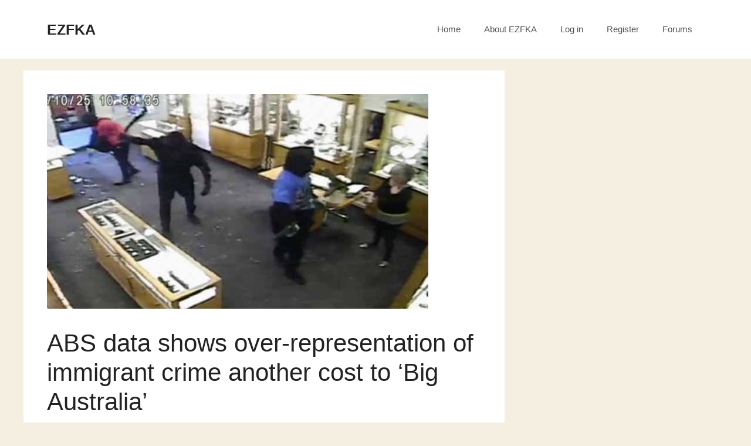

--- FILE ---
content_type: text/html; charset=UTF-8
request_url: https://www.ezfka.com/2023/05/17/abs-data-shows-over-representation-of-immigrant-crime-another-cost-to-big-australia/
body_size: 24157
content:
<!DOCTYPE html><html lang="en-US"><head><meta charset="UTF-8"><link media="all" href="https://www.ezfka.com/wp-content/cache/autoptimize/css/autoptimize_77e9a5bca7531bc05e152d4a78917758.css" rel="stylesheet"><title>ABS data shows over-representation of immigrant crime another cost to ‘Big Australia’ &#8211; EZFKA</title><meta name='robots' content='max-image-preview:large' /><style>img:is([sizes="auto" i],[sizes^="auto," i]){contain-intrinsic-size:3000px 1500px}</style><meta name="viewport" content="width=device-width, initial-scale=1"><link rel="alternate" type="application/rss+xml" title="EZFKA &raquo; Feed" href="https://www.ezfka.com/feed/" /><link rel="alternate" type="application/rss+xml" title="EZFKA &raquo; Comments Feed" href="https://www.ezfka.com/comments/feed/" /><link rel="alternate" type="application/rss+xml" title="EZFKA &raquo; ABS data shows over-representation of immigrant crime another cost to ‘Big Australia’ Comments Feed" href="https://www.ezfka.com/2023/05/17/abs-data-shows-over-representation-of-immigrant-crime-another-cost-to-big-australia/feed/" /> <script>window._wpemojiSettings={"baseUrl":"https:\/\/s.w.org\/images\/core\/emoji\/16.0.1\/72x72\/","ext":".png","svgUrl":"https:\/\/s.w.org\/images\/core\/emoji\/16.0.1\/svg\/","svgExt":".svg","source":{"concatemoji":"https:\/\/www.ezfka.com\/wp-includes\/js\/wp-emoji-release.min.js?ver=6.8.3"}};
/*! This file is auto-generated */
!function(s,n){var o,i,e;function c(e){try{var t={supportTests:e,timestamp:(new Date).valueOf()};sessionStorage.setItem(o,JSON.stringify(t))}catch(e){}}function p(e,t,n){e.clearRect(0,0,e.canvas.width,e.canvas.height),e.fillText(t,0,0);var t=new Uint32Array(e.getImageData(0,0,e.canvas.width,e.canvas.height).data),a=(e.clearRect(0,0,e.canvas.width,e.canvas.height),e.fillText(n,0,0),new Uint32Array(e.getImageData(0,0,e.canvas.width,e.canvas.height).data));return t.every(function(e,t){return e===a[t]})}function u(e,t){e.clearRect(0,0,e.canvas.width,e.canvas.height),e.fillText(t,0,0);for(var n=e.getImageData(16,16,1,1),a=0;a<n.data.length;a++)if(0!==n.data[a])return!1;return!0}function f(e,t,n,a){switch(t){case"flag":return n(e,"\ud83c\udff3\ufe0f\u200d\u26a7\ufe0f","\ud83c\udff3\ufe0f\u200b\u26a7\ufe0f")?!1:!n(e,"\ud83c\udde8\ud83c\uddf6","\ud83c\udde8\u200b\ud83c\uddf6")&&!n(e,"\ud83c\udff4\udb40\udc67\udb40\udc62\udb40\udc65\udb40\udc6e\udb40\udc67\udb40\udc7f","\ud83c\udff4\u200b\udb40\udc67\u200b\udb40\udc62\u200b\udb40\udc65\u200b\udb40\udc6e\u200b\udb40\udc67\u200b\udb40\udc7f");case"emoji":return!a(e,"\ud83e\udedf")}return!1}function g(e,t,n,a){var r="undefined"!=typeof WorkerGlobalScope&&self instanceof WorkerGlobalScope?new OffscreenCanvas(300,150):s.createElement("canvas"),o=r.getContext("2d",{willReadFrequently:!0}),i=(o.textBaseline="top",o.font="600 32px Arial",{});return e.forEach(function(e){i[e]=t(o,e,n,a)}),i}function t(e){var t=s.createElement("script");t.src=e,t.defer=!0,s.head.appendChild(t)}"undefined"!=typeof Promise&&(o="wpEmojiSettingsSupports",i=["flag","emoji"],n.supports={everything:!0,everythingExceptFlag:!0},e=new Promise(function(e){s.addEventListener("DOMContentLoaded",e,{once:!0})}),new Promise(function(t){var n=function(){try{var e=JSON.parse(sessionStorage.getItem(o));if("object"==typeof e&&"number"==typeof e.timestamp&&(new Date).valueOf()<e.timestamp+604800&&"object"==typeof e.supportTests)return e.supportTests}catch(e){}return null}();if(!n){if("undefined"!=typeof Worker&&"undefined"!=typeof OffscreenCanvas&&"undefined"!=typeof URL&&URL.createObjectURL&&"undefined"!=typeof Blob)try{var e="postMessage("+g.toString()+"("+[JSON.stringify(i),f.toString(),p.toString(),u.toString()].join(",")+"));",a=new Blob([e],{type:"text/javascript"}),r=new Worker(URL.createObjectURL(a),{name:"wpTestEmojiSupports"});return void(r.onmessage=function(e){c(n=e.data),r.terminate(),t(n)})}catch(e){}c(n=g(i,f,p,u))}t(n)}).then(function(e){for(var t in e)n.supports[t]=e[t],n.supports.everything=n.supports.everything&&n.supports[t],"flag"!==t&&(n.supports.everythingExceptFlag=n.supports.everythingExceptFlag&&n.supports[t]);n.supports.everythingExceptFlag=n.supports.everythingExceptFlag&&!n.supports.flag,n.DOMReady=!1,n.readyCallback=function(){n.DOMReady=!0}}).then(function(){return e}).then(function(){var e;n.supports.everything||(n.readyCallback(),(e=n.source||{}).concatemoji?t(e.concatemoji):e.wpemoji&&e.twemoji&&(t(e.twemoji),t(e.wpemoji)))}))}((window,document),window._wpemojiSettings);</script> <style id='wp-emoji-styles-inline-css'>img.wp-smiley,img.emoji{display:inline !important;border:none !important;box-shadow:none !important;height:1em !important;width:1em !important;margin:0 .07em !important;vertical-align:-.1em !important;background:0 0 !important;padding:0 !important}</style><style id='classic-theme-styles-inline-css'>/*! This file is auto-generated */
.wp-block-button__link{color:#fff;background-color:#32373c;border-radius:9999px;box-shadow:none;text-decoration:none;padding:calc(.667em + 2px) calc(1.333em + 2px);font-size:1.125em}.wp-block-file__button{background:#32373c;color:#fff;text-decoration:none}</style><style id='global-styles-inline-css'>:root{--wp--preset--aspect-ratio--square:1;--wp--preset--aspect-ratio--4-3:4/3;--wp--preset--aspect-ratio--3-4:3/4;--wp--preset--aspect-ratio--3-2:3/2;--wp--preset--aspect-ratio--2-3:2/3;--wp--preset--aspect-ratio--16-9:16/9;--wp--preset--aspect-ratio--9-16:9/16;--wp--preset--color--black:#000;--wp--preset--color--cyan-bluish-gray:#abb8c3;--wp--preset--color--white:#fff;--wp--preset--color--pale-pink:#f78da7;--wp--preset--color--vivid-red:#cf2e2e;--wp--preset--color--luminous-vivid-orange:#ff6900;--wp--preset--color--luminous-vivid-amber:#fcb900;--wp--preset--color--light-green-cyan:#7bdcb5;--wp--preset--color--vivid-green-cyan:#00d084;--wp--preset--color--pale-cyan-blue:#8ed1fc;--wp--preset--color--vivid-cyan-blue:#0693e3;--wp--preset--color--vivid-purple:#9b51e0;--wp--preset--color--contrast:var(--contrast);--wp--preset--color--contrast-2:var(--contrast-2);--wp--preset--color--contrast-3:var(--contrast-3);--wp--preset--color--base:var(--base);--wp--preset--color--base-2:var(--base-2);--wp--preset--color--base-3:var(--base-3);--wp--preset--color--accent:var(--accent);--wp--preset--gradient--vivid-cyan-blue-to-vivid-purple:linear-gradient(135deg,rgba(6,147,227,1) 0%,#9b51e0 100%);--wp--preset--gradient--light-green-cyan-to-vivid-green-cyan:linear-gradient(135deg,#7adcb4 0%,#00d082 100%);--wp--preset--gradient--luminous-vivid-amber-to-luminous-vivid-orange:linear-gradient(135deg,rgba(252,185,0,1) 0%,rgba(255,105,0,1) 100%);--wp--preset--gradient--luminous-vivid-orange-to-vivid-red:linear-gradient(135deg,rgba(255,105,0,1) 0%,#cf2e2e 100%);--wp--preset--gradient--very-light-gray-to-cyan-bluish-gray:linear-gradient(135deg,#eee 0%,#a9b8c3 100%);--wp--preset--gradient--cool-to-warm-spectrum:linear-gradient(135deg,#4aeadc 0%,#9778d1 20%,#cf2aba 40%,#ee2c82 60%,#fb6962 80%,#fef84c 100%);--wp--preset--gradient--blush-light-purple:linear-gradient(135deg,#ffceec 0%,#9896f0 100%);--wp--preset--gradient--blush-bordeaux:linear-gradient(135deg,#fecda5 0%,#fe2d2d 50%,#6b003e 100%);--wp--preset--gradient--luminous-dusk:linear-gradient(135deg,#ffcb70 0%,#c751c0 50%,#4158d0 100%);--wp--preset--gradient--pale-ocean:linear-gradient(135deg,#fff5cb 0%,#b6e3d4 50%,#33a7b5 100%);--wp--preset--gradient--electric-grass:linear-gradient(135deg,#caf880 0%,#71ce7e 100%);--wp--preset--gradient--midnight:linear-gradient(135deg,#020381 0%,#2874fc 100%);--wp--preset--font-size--small:13px;--wp--preset--font-size--medium:20px;--wp--preset--font-size--large:36px;--wp--preset--font-size--x-large:42px;--wp--preset--spacing--20:.44rem;--wp--preset--spacing--30:.67rem;--wp--preset--spacing--40:1rem;--wp--preset--spacing--50:1.5rem;--wp--preset--spacing--60:2.25rem;--wp--preset--spacing--70:3.38rem;--wp--preset--spacing--80:5.06rem;--wp--preset--shadow--natural:6px 6px 9px rgba(0,0,0,.2);--wp--preset--shadow--deep:12px 12px 50px rgba(0,0,0,.4);--wp--preset--shadow--sharp:6px 6px 0px rgba(0,0,0,.2);--wp--preset--shadow--outlined:6px 6px 0px -3px rgba(255,255,255,1),6px 6px rgba(0,0,0,1);--wp--preset--shadow--crisp:6px 6px 0px rgba(0,0,0,1)}:where(.is-layout-flex){gap:.5em}:where(.is-layout-grid){gap:.5em}body .is-layout-flex{display:flex}.is-layout-flex{flex-wrap:wrap;align-items:center}.is-layout-flex>:is(*,div){margin:0}body .is-layout-grid{display:grid}.is-layout-grid>:is(*,div){margin:0}:where(.wp-block-columns.is-layout-flex){gap:2em}:where(.wp-block-columns.is-layout-grid){gap:2em}:where(.wp-block-post-template.is-layout-flex){gap:1.25em}:where(.wp-block-post-template.is-layout-grid){gap:1.25em}.has-black-color{color:var(--wp--preset--color--black) !important}.has-cyan-bluish-gray-color{color:var(--wp--preset--color--cyan-bluish-gray) !important}.has-white-color{color:var(--wp--preset--color--white) !important}.has-pale-pink-color{color:var(--wp--preset--color--pale-pink) !important}.has-vivid-red-color{color:var(--wp--preset--color--vivid-red) !important}.has-luminous-vivid-orange-color{color:var(--wp--preset--color--luminous-vivid-orange) !important}.has-luminous-vivid-amber-color{color:var(--wp--preset--color--luminous-vivid-amber) !important}.has-light-green-cyan-color{color:var(--wp--preset--color--light-green-cyan) !important}.has-vivid-green-cyan-color{color:var(--wp--preset--color--vivid-green-cyan) !important}.has-pale-cyan-blue-color{color:var(--wp--preset--color--pale-cyan-blue) !important}.has-vivid-cyan-blue-color{color:var(--wp--preset--color--vivid-cyan-blue) !important}.has-vivid-purple-color{color:var(--wp--preset--color--vivid-purple) !important}.has-black-background-color{background-color:var(--wp--preset--color--black) !important}.has-cyan-bluish-gray-background-color{background-color:var(--wp--preset--color--cyan-bluish-gray) !important}.has-white-background-color{background-color:var(--wp--preset--color--white) !important}.has-pale-pink-background-color{background-color:var(--wp--preset--color--pale-pink) !important}.has-vivid-red-background-color{background-color:var(--wp--preset--color--vivid-red) !important}.has-luminous-vivid-orange-background-color{background-color:var(--wp--preset--color--luminous-vivid-orange) !important}.has-luminous-vivid-amber-background-color{background-color:var(--wp--preset--color--luminous-vivid-amber) !important}.has-light-green-cyan-background-color{background-color:var(--wp--preset--color--light-green-cyan) !important}.has-vivid-green-cyan-background-color{background-color:var(--wp--preset--color--vivid-green-cyan) !important}.has-pale-cyan-blue-background-color{background-color:var(--wp--preset--color--pale-cyan-blue) !important}.has-vivid-cyan-blue-background-color{background-color:var(--wp--preset--color--vivid-cyan-blue) !important}.has-vivid-purple-background-color{background-color:var(--wp--preset--color--vivid-purple) !important}.has-black-border-color{border-color:var(--wp--preset--color--black) !important}.has-cyan-bluish-gray-border-color{border-color:var(--wp--preset--color--cyan-bluish-gray) !important}.has-white-border-color{border-color:var(--wp--preset--color--white) !important}.has-pale-pink-border-color{border-color:var(--wp--preset--color--pale-pink) !important}.has-vivid-red-border-color{border-color:var(--wp--preset--color--vivid-red) !important}.has-luminous-vivid-orange-border-color{border-color:var(--wp--preset--color--luminous-vivid-orange) !important}.has-luminous-vivid-amber-border-color{border-color:var(--wp--preset--color--luminous-vivid-amber) !important}.has-light-green-cyan-border-color{border-color:var(--wp--preset--color--light-green-cyan) !important}.has-vivid-green-cyan-border-color{border-color:var(--wp--preset--color--vivid-green-cyan) !important}.has-pale-cyan-blue-border-color{border-color:var(--wp--preset--color--pale-cyan-blue) !important}.has-vivid-cyan-blue-border-color{border-color:var(--wp--preset--color--vivid-cyan-blue) !important}.has-vivid-purple-border-color{border-color:var(--wp--preset--color--vivid-purple) !important}.has-vivid-cyan-blue-to-vivid-purple-gradient-background{background:var(--wp--preset--gradient--vivid-cyan-blue-to-vivid-purple) !important}.has-light-green-cyan-to-vivid-green-cyan-gradient-background{background:var(--wp--preset--gradient--light-green-cyan-to-vivid-green-cyan) !important}.has-luminous-vivid-amber-to-luminous-vivid-orange-gradient-background{background:var(--wp--preset--gradient--luminous-vivid-amber-to-luminous-vivid-orange) !important}.has-luminous-vivid-orange-to-vivid-red-gradient-background{background:var(--wp--preset--gradient--luminous-vivid-orange-to-vivid-red) !important}.has-very-light-gray-to-cyan-bluish-gray-gradient-background{background:var(--wp--preset--gradient--very-light-gray-to-cyan-bluish-gray) !important}.has-cool-to-warm-spectrum-gradient-background{background:var(--wp--preset--gradient--cool-to-warm-spectrum) !important}.has-blush-light-purple-gradient-background{background:var(--wp--preset--gradient--blush-light-purple) !important}.has-blush-bordeaux-gradient-background{background:var(--wp--preset--gradient--blush-bordeaux) !important}.has-luminous-dusk-gradient-background{background:var(--wp--preset--gradient--luminous-dusk) !important}.has-pale-ocean-gradient-background{background:var(--wp--preset--gradient--pale-ocean) !important}.has-electric-grass-gradient-background{background:var(--wp--preset--gradient--electric-grass) !important}.has-midnight-gradient-background{background:var(--wp--preset--gradient--midnight) !important}.has-small-font-size{font-size:var(--wp--preset--font-size--small) !important}.has-medium-font-size{font-size:var(--wp--preset--font-size--medium) !important}.has-large-font-size{font-size:var(--wp--preset--font-size--large) !important}.has-x-large-font-size{font-size:var(--wp--preset--font-size--x-large) !important}:where(.wp-block-post-template.is-layout-flex){gap:1.25em}:where(.wp-block-post-template.is-layout-grid){gap:1.25em}:where(.wp-block-columns.is-layout-flex){gap:2em}:where(.wp-block-columns.is-layout-grid){gap:2em}:root :where(.wp-block-pullquote){font-size:1.5em;line-height:1.6}</style><style id='wpdiscuz-frontend-css-inline-css'>#wpdcom .wpd-blog-administrator .wpd-comment-label{color:#fff;background-color:#00b38f;border:none}#wpdcom .wpd-blog-administrator .wpd-comment-author,#wpdcom .wpd-blog-administrator .wpd-comment-author a{color:#00b38f}#wpdcom.wpd-layout-1 .wpd-comment .wpd-blog-administrator .wpd-avatar img{border-color:#00b38f}#wpdcom.wpd-layout-2 .wpd-comment.wpd-reply .wpd-comment-wrap.wpd-blog-administrator{border-left:3px solid #00b38f}#wpdcom.wpd-layout-2 .wpd-comment .wpd-blog-administrator .wpd-avatar img{border-bottom-color:#00b38f}#wpdcom.wpd-layout-3 .wpd-blog-administrator .wpd-comment-subheader{border-top:1px dashed #00b38f}#wpdcom.wpd-layout-3 .wpd-reply .wpd-blog-administrator .wpd-comment-right{border-left:1px solid #00b38f}#wpdcom .wpd-blog-editor .wpd-comment-label{color:#fff;background-color:#00b38f;border:none}#wpdcom .wpd-blog-editor .wpd-comment-author,#wpdcom .wpd-blog-editor .wpd-comment-author a{color:#00b38f}#wpdcom.wpd-layout-1 .wpd-comment .wpd-blog-editor .wpd-avatar img{border-color:#00b38f}#wpdcom.wpd-layout-2 .wpd-comment.wpd-reply .wpd-comment-wrap.wpd-blog-editor{border-left:3px solid #00b38f}#wpdcom.wpd-layout-2 .wpd-comment .wpd-blog-editor .wpd-avatar img{border-bottom-color:#00b38f}#wpdcom.wpd-layout-3 .wpd-blog-editor .wpd-comment-subheader{border-top:1px dashed #00b38f}#wpdcom.wpd-layout-3 .wpd-reply .wpd-blog-editor .wpd-comment-right{border-left:1px solid #00b38f}#wpdcom .wpd-blog-author .wpd-comment-label{color:#fff;background-color:#00b38f;border:none}#wpdcom .wpd-blog-author .wpd-comment-author,#wpdcom .wpd-blog-author .wpd-comment-author a{color:#00b38f}#wpdcom.wpd-layout-1 .wpd-comment .wpd-blog-author .wpd-avatar img{border-color:#00b38f}#wpdcom.wpd-layout-2 .wpd-comment .wpd-blog-author .wpd-avatar img{border-bottom-color:#00b38f}#wpdcom.wpd-layout-3 .wpd-blog-author .wpd-comment-subheader{border-top:1px dashed #00b38f}#wpdcom.wpd-layout-3 .wpd-reply .wpd-blog-author .wpd-comment-right{border-left:1px solid #00b38f}#wpdcom .wpd-blog-contributor .wpd-comment-label{color:#fff;background-color:#00b38f;border:none}#wpdcom .wpd-blog-contributor .wpd-comment-author,#wpdcom .wpd-blog-contributor .wpd-comment-author a{color:#00b38f}#wpdcom.wpd-layout-1 .wpd-comment .wpd-blog-contributor .wpd-avatar img{border-color:#00b38f}#wpdcom.wpd-layout-2 .wpd-comment .wpd-blog-contributor .wpd-avatar img{border-bottom-color:#00b38f}#wpdcom.wpd-layout-3 .wpd-blog-contributor .wpd-comment-subheader{border-top:1px dashed #00b38f}#wpdcom.wpd-layout-3 .wpd-reply .wpd-blog-contributor .wpd-comment-right{border-left:1px solid #00b38f}#wpdcom .wpd-blog-subscriber .wpd-comment-label{color:#fff;background-color:#00b38f;border:none}#wpdcom .wpd-blog-subscriber .wpd-comment-author,#wpdcom .wpd-blog-subscriber .wpd-comment-author a{color:#00b38f}#wpdcom.wpd-layout-2 .wpd-comment .wpd-blog-subscriber .wpd-avatar img{border-bottom-color:#00b38f}#wpdcom.wpd-layout-3 .wpd-blog-subscriber .wpd-comment-subheader{border-top:1px dashed #00b38f}#wpdcom .wpd-blog-social_subscriber .wpd-comment-label{color:#fff;background-color:#00b38f;border:none}#wpdcom .wpd-blog-social_subscriber .wpd-comment-author,#wpdcom .wpd-blog-social_subscriber .wpd-comment-author a{color:#00b38f}#wpdcom.wpd-layout-1 .wpd-comment .wpd-blog-social_subscriber .wpd-avatar img{border-color:#00b38f}#wpdcom.wpd-layout-2 .wpd-comment .wpd-blog-social_subscriber .wpd-avatar img{border-bottom-color:#00b38f}#wpdcom.wpd-layout-3 .wpd-blog-social_subscriber .wpd-comment-subheader{border-top:1px dashed #00b38f}#wpdcom.wpd-layout-3 .wpd-reply .wpd-blog-social_subscriber .wpd-comment-right{border-left:1px solid #00b38f}#wpdcom .wpd-blog-um_test .wpd-comment-label{color:#fff;background-color:#00b38f;border:none}#wpdcom .wpd-blog-um_test .wpd-comment-author,#wpdcom .wpd-blog-um_test .wpd-comment-author a{color:#00b38f}#wpdcom.wpd-layout-1 .wpd-comment .wpd-blog-um_test .wpd-avatar img{border-color:#00b38f}#wpdcom.wpd-layout-2 .wpd-comment .wpd-blog-um_test .wpd-avatar img{border-bottom-color:#00b38f}#wpdcom.wpd-layout-3 .wpd-blog-um_test .wpd-comment-subheader{border-top:1px dashed #00b38f}#wpdcom.wpd-layout-3 .wpd-reply .wpd-blog-um_test .wpd-comment-right{border-left:1px solid #00b38f}#wpdcom .wpd-blog-bbp_keymaster .wpd-comment-label{color:#fff;background-color:#00b38f;border:none}#wpdcom .wpd-blog-bbp_keymaster .wpd-comment-author,#wpdcom .wpd-blog-bbp_keymaster .wpd-comment-author a{color:#00b38f}#wpdcom.wpd-layout-1 .wpd-comment .wpd-blog-bbp_keymaster .wpd-avatar img{border-color:#00b38f}#wpdcom.wpd-layout-2 .wpd-comment .wpd-blog-bbp_keymaster .wpd-avatar img{border-bottom-color:#00b38f}#wpdcom.wpd-layout-3 .wpd-blog-bbp_keymaster .wpd-comment-subheader{border-top:1px dashed #00b38f}#wpdcom.wpd-layout-3 .wpd-reply .wpd-blog-bbp_keymaster .wpd-comment-right{border-left:1px solid #00b38f}#wpdcom .wpd-blog-bbp_moderator .wpd-comment-label{color:#fff;background-color:#00b38f;border:none}#wpdcom .wpd-blog-bbp_moderator .wpd-comment-author,#wpdcom .wpd-blog-bbp_moderator .wpd-comment-author a{color:#00b38f}#wpdcom.wpd-layout-1 .wpd-comment .wpd-blog-bbp_moderator .wpd-avatar img{border-color:#00b38f}#wpdcom.wpd-layout-2 .wpd-comment .wpd-blog-bbp_moderator .wpd-avatar img{border-bottom-color:#00b38f}#wpdcom.wpd-layout-3 .wpd-blog-bbp_moderator .wpd-comment-subheader{border-top:1px dashed #00b38f}#wpdcom.wpd-layout-3 .wpd-reply .wpd-blog-bbp_moderator .wpd-comment-right{border-left:1px solid #00b38f}#wpdcom .wpd-blog-bbp_participant .wpd-comment-label{color:#fff;background-color:#00b38f;border:none}#wpdcom .wpd-blog-bbp_participant .wpd-comment-author,#wpdcom .wpd-blog-bbp_participant .wpd-comment-author a{color:#00b38f}#wpdcom.wpd-layout-1 .wpd-comment .wpd-blog-bbp_participant .wpd-avatar img{border-color:#00b38f}#wpdcom.wpd-layout-2 .wpd-comment .wpd-blog-bbp_participant .wpd-avatar img{border-bottom-color:#00b38f}#wpdcom.wpd-layout-3 .wpd-blog-bbp_participant .wpd-comment-subheader{border-top:1px dashed #00b38f}#wpdcom.wpd-layout-3 .wpd-reply .wpd-blog-bbp_participant .wpd-comment-right{border-left:1px solid #00b38f}#wpdcom .wpd-blog-bbp_spectator .wpd-comment-label{color:#fff;background-color:#00b38f;border:none}#wpdcom .wpd-blog-bbp_spectator .wpd-comment-author,#wpdcom .wpd-blog-bbp_spectator .wpd-comment-author a{color:#00b38f}#wpdcom.wpd-layout-1 .wpd-comment .wpd-blog-bbp_spectator .wpd-avatar img{border-color:#00b38f}#wpdcom.wpd-layout-2 .wpd-comment .wpd-blog-bbp_spectator .wpd-avatar img{border-bottom-color:#00b38f}#wpdcom.wpd-layout-3 .wpd-blog-bbp_spectator .wpd-comment-subheader{border-top:1px dashed #00b38f}#wpdcom.wpd-layout-3 .wpd-reply .wpd-blog-bbp_spectator .wpd-comment-right{border-left:1px solid #00b38f}#wpdcom .wpd-blog-bbp_blocked .wpd-comment-label{color:#fff;background-color:#00b38f;border:none}#wpdcom .wpd-blog-bbp_blocked .wpd-comment-author,#wpdcom .wpd-blog-bbp_blocked .wpd-comment-author a{color:#00b38f}#wpdcom.wpd-layout-1 .wpd-comment .wpd-blog-bbp_blocked .wpd-avatar img{border-color:#00b38f}#wpdcom.wpd-layout-2 .wpd-comment .wpd-blog-bbp_blocked .wpd-avatar img{border-bottom-color:#00b38f}#wpdcom.wpd-layout-3 .wpd-blog-bbp_blocked .wpd-comment-subheader{border-top:1px dashed #00b38f}#wpdcom.wpd-layout-3 .wpd-reply .wpd-blog-bbp_blocked .wpd-comment-right{border-left:1px solid #00b38f}#wpdcom .wpd-blog-supercontributor .wpd-comment-label{color:#fff;background-color:#00b38f;border:none}#wpdcom .wpd-blog-supercontributor .wpd-comment-author,#wpdcom .wpd-blog-supercontributor .wpd-comment-author a{color:#00b38f}#wpdcom.wpd-layout-1 .wpd-comment .wpd-blog-supercontributor .wpd-avatar img{border-color:#00b38f}#wpdcom.wpd-layout-2 .wpd-comment .wpd-blog-supercontributor .wpd-avatar img{border-bottom-color:#00b38f}#wpdcom.wpd-layout-3 .wpd-blog-supercontributor .wpd-comment-subheader{border-top:1px dashed #00b38f}#wpdcom.wpd-layout-3 .wpd-reply .wpd-blog-supercontributor .wpd-comment-right{border-left:1px solid #00b38f}#wpdcom .wpd-blog-post_author .wpd-comment-label{color:#fff;background-color:#00b38f;border:none}#wpdcom .wpd-blog-post_author .wpd-comment-author,#wpdcom .wpd-blog-post_author .wpd-comment-author a{color:#00b38f}#wpdcom .wpd-blog-post_author .wpd-avatar img{border-color:#00b38f}#wpdcom.wpd-layout-1 .wpd-comment .wpd-blog-post_author .wpd-avatar img{border-color:#00b38f}#wpdcom.wpd-layout-2 .wpd-comment.wpd-reply .wpd-comment-wrap.wpd-blog-post_author{border-left:3px solid #00b38f}#wpdcom.wpd-layout-2 .wpd-comment .wpd-blog-post_author .wpd-avatar img{border-bottom-color:#00b38f}#wpdcom.wpd-layout-3 .wpd-blog-post_author .wpd-comment-subheader{border-top:1px dashed #00b38f}#wpdcom.wpd-layout-3 .wpd-reply .wpd-blog-post_author .wpd-comment-right{border-left:1px solid #00b38f}#wpdcom .wpd-blog-guest .wpd-comment-label{color:#fff;background-color:#aaa;border:none}#wpdcom .wpd-blog-guest .wpd-comment-author,#wpdcom .wpd-blog-guest .wpd-comment-author a{color:#aaa}#wpdcom.wpd-layout-3 .wpd-blog-guest .wpd-comment-subheader{border-top:1px dashed #aaa}#wpdcom .ql-editor>*{color:#777}#wpdcom .ql-toolbar{border:1px solid #ddd;border-top:none}#wpdcom .ql-container{border:1px solid #ddd;border-bottom:none}#wpdcom .wpd-form-row .wpdiscuz-item input[type=text],#wpdcom .wpd-form-row .wpdiscuz-item input[type=email],#wpdcom .wpd-form-row .wpdiscuz-item input[type=url],#wpdcom .wpd-form-row .wpdiscuz-item input[type=color],#wpdcom .wpd-form-row .wpdiscuz-item input[type=date],#wpdcom .wpd-form-row .wpdiscuz-item input[type=datetime],#wpdcom .wpd-form-row .wpdiscuz-item input[type=datetime-local],#wpdcom .wpd-form-row .wpdiscuz-item input[type=month],#wpdcom .wpd-form-row .wpdiscuz-item input[type=number],#wpdcom .wpd-form-row .wpdiscuz-item input[type=time],#wpdcom textarea,#wpdcom select{border:1px solid #ddd;color:#444}#wpdcom .wpd-form-row .wpdiscuz-item textarea{border:1px solid #ddd}#wpdcom .wpd-comment-text{color:#444}#wpdcom .wpd-thread-head .wpd-thread-info{border-bottom:2px solid #00b38f}#wpdcom .wpd-thread-head .wpd-thread-info.wpd-reviews-tab svg{fill:#00b38f}#wpdcom .wpd-thread-head .wpdiscuz-user-settings{border-bottom:2px solid #00b38f}#wpdcom .wpd-thread-head .wpdiscuz-user-settings:hover{color:#00b38f}#wpdcom .wpd-comment .wpd-follow-link:hover{color:#00b38f}#wpdcom .wpd-comment-status .wpd-sticky{color:#00b38f}#wpdcom .wpd-thread-filter .wpdf-active{color:#00b38f;border-bottom-color:#00b38f}#wpdcom .wpd-comment-info-bar{border:1px dashed #33c3a6;background:#e6f8f4}#wpdcom .wpd-comment-info-bar .wpd-current-view i{color:#00b38f}#wpdcom .wpd-filter-view-all:hover{background:#00b38f}#wpdcom .wpdiscuz-item .wpdiscuz-rating>label{color:#ddd}#wpdcom .wpdiscuz-item .wpdiscuz-rating>input~label:hover,#wpdcom .wpdiscuz-item .wpdiscuz-rating>input:not(:checked)~label:hover~label,#wpdcom .wpdiscuz-item .wpdiscuz-rating>input:not(:checked)~label:hover~label{color:#ffed85}#wpdcom .wpdiscuz-item .wpdiscuz-rating>input:checked~label:hover,#wpdcom .wpdiscuz-item .wpdiscuz-rating>input:checked~label:hover,#wpdcom .wpdiscuz-item .wpdiscuz-rating>label:hover~input:checked~label,#wpdcom .wpdiscuz-item .wpdiscuz-rating>input:checked+label:hover~label,#wpdcom .wpdiscuz-item .wpdiscuz-rating>input:checked~label:hover~label,.wpd-custom-field .wcf-active-star,#wpdcom .wpdiscuz-item .wpdiscuz-rating>input:checked~label{color:gold}#wpd-post-rating .wpd-rating-wrap .wpd-rating-stars svg .wpd-star{fill:#ddd}#wpd-post-rating .wpd-rating-wrap .wpd-rating-stars svg .wpd-active{fill:gold}#wpd-post-rating .wpd-rating-wrap .wpd-rate-starts svg .wpd-star{fill:#ddd}#wpd-post-rating .wpd-rating-wrap .wpd-rate-starts:hover svg .wpd-star{fill:#ffed85}#wpd-post-rating.wpd-not-rated .wpd-rating-wrap .wpd-rate-starts svg:hover~svg .wpd-star{fill:#ddd}.wpdiscuz-post-rating-wrap .wpd-rating .wpd-rating-wrap .wpd-rating-stars svg .wpd-star{fill:#ddd}.wpdiscuz-post-rating-wrap .wpd-rating .wpd-rating-wrap .wpd-rating-stars svg .wpd-active{fill:gold}#wpdcom .wpd-comment .wpd-follow-active{color:#ff7a00}#wpdcom .page-numbers{color:#555;border:#555 1px solid}#wpdcom span.current{background:#555}#wpdcom.wpd-layout-1 .wpd-new-loaded-comment>.wpd-comment-wrap>.wpd-comment-right{background:#fffad6}#wpdcom.wpd-layout-2 .wpd-new-loaded-comment.wpd-comment>.wpd-comment-wrap>.wpd-comment-right{background:#fffad6}#wpdcom.wpd-layout-2 .wpd-new-loaded-comment.wpd-comment.wpd-reply>.wpd-comment-wrap>.wpd-comment-right{background:0 0}#wpdcom.wpd-layout-2 .wpd-new-loaded-comment.wpd-comment.wpd-reply>.wpd-comment-wrap{background:#fffad6}#wpdcom.wpd-layout-3 .wpd-new-loaded-comment.wpd-comment>.wpd-comment-wrap>.wpd-comment-right{background:#fffad6}#wpdcom .wpd-follow:hover i,#wpdcom .wpd-unfollow:hover i,#wpdcom .wpd-comment .wpd-follow-active:hover i{color:#00b38f}#wpdcom .wpdiscuz-readmore{cursor:pointer;color:#00b38f}.wpd-custom-field .wcf-pasiv-star,#wpcomm .wpdiscuz-item .wpdiscuz-rating>label{color:#ddd}.wpd-wrapper .wpd-list-item.wpd-active{border-top:3px solid #00b38f}#wpdcom.wpd-layout-2 .wpd-comment.wpd-reply.wpd-unapproved-comment .wpd-comment-wrap{border-left:3px solid #fffad6}#wpdcom.wpd-layout-3 .wpd-comment.wpd-reply.wpd-unapproved-comment .wpd-comment-right{border-left:1px solid #fffad6}#wpdcom .wpd-prim-button{background-color:#07b290;color:#fff}#wpdcom .wpd_label__check i.wpdicon-on{color:#07b290;border:1px solid #83d9c8}#wpd-bubble-wrapper #wpd-bubble-all-comments-count{color:#1db99a}#wpd-bubble-wrapper>div{background-color:#1db99a}#wpd-bubble-wrapper>#wpd-bubble #wpd-bubble-add-message{background-color:#1db99a}#wpd-bubble-wrapper>#wpd-bubble #wpd-bubble-add-message:before{border-left-color:#1db99a;border-right-color:#1db99a}#wpd-bubble-wrapper.wpd-right-corner>#wpd-bubble #wpd-bubble-add-message:before{border-left-color:#1db99a;border-right-color:#1db99a}.wpd-inline-icon-wrapper path.wpd-inline-icon-first{fill:#1db99a}.wpd-inline-icon-count{background-color:#1db99a}.wpd-inline-icon-count:before{border-right-color:#1db99a}.wpd-inline-form-wrapper:before{border-bottom-color:#1db99a}.wpd-inline-form-question{background-color:#1db99a}.wpd-inline-form{background-color:#1db99a}.wpd-last-inline-comments-wrapper{border-color:#1db99a}.wpd-last-inline-comments-wrapper:before{border-bottom-color:#1db99a}.wpd-last-inline-comments-wrapper .wpd-view-all-inline-comments{background:#1db99a}.wpd-last-inline-comments-wrapper .wpd-view-all-inline-comments:hover,.wpd-last-inline-comments-wrapper .wpd-view-all-inline-comments:active,.wpd-last-inline-comments-wrapper .wpd-view-all-inline-comments:focus{background-color:#1db99a}#wpdcom .ql-snow .ql-tooltip[data-mode=link]:before{content:"Enter link:"}#wpdcom .ql-snow .ql-tooltip.ql-editing a.ql-action:after{content:"Save"}.comments-area{width:auto}</style><style id='generate-style-inline-css'>body{background-color:#f4efe1;color:#222}a{color:#1e73be}a:hover,a:focus,a:active{color:#000}.wp-block-group__inner-container{max-width:1200px;margin-left:auto;margin-right:auto}@media (max-width:500px) and (min-width:769px){.inside-header{display:flex;flex-direction:column;align-items:center}.site-logo,.site-branding{margin-bottom:1.5em}#site-navigation{margin:0 auto}.header-widget{margin-top:1.5em}}.site-header .header-image{width:20px}:root{--contrast:#222;--contrast-2:#575760;--contrast-3:#b2b2be;--base:#f0f0f0;--base-2:#f7f8f9;--base-3:#fff;--accent:#1e73be}:root .has-contrast-color{color:var(--contrast)}:root .has-contrast-background-color{background-color:var(--contrast)}:root .has-contrast-2-color{color:var(--contrast-2)}:root .has-contrast-2-background-color{background-color:var(--contrast-2)}:root .has-contrast-3-color{color:var(--contrast-3)}:root .has-contrast-3-background-color{background-color:var(--contrast-3)}:root .has-base-color{color:var(--base)}:root .has-base-background-color{background-color:var(--base)}:root .has-base-2-color{color:var(--base-2)}:root .has-base-2-background-color{background-color:var(--base-2)}:root .has-base-3-color{color:var(--base-3)}:root .has-base-3-background-color{background-color:var(--base-3)}:root .has-accent-color{color:var(--accent)}:root .has-accent-background-color{background-color:var(--accent)}body,button,input,select,textarea{font-family:Segoe UI,Helvetica Neue,Helvetica,sans-serif}body{line-height:1.5}.entry-content>[class*=wp-block-]:not(:last-child):not(.wp-block-heading){margin-bottom:1.5em}.main-navigation .main-nav ul ul li a{font-size:14px}.sidebar .widget,.footer-widgets .widget{font-size:17px}h1{font-family:Arial,Helvetica,sans-serif}h2{font-family:Arial,Helvetica,sans-serif}@media (max-width:768px){h1{font-size:31px}h2{font-size:27px}h3{font-size:24px}h4{font-size:22px}h5{font-size:19px}}.top-bar{background-color:#636363;color:#fff}.top-bar a{color:#fff}.top-bar a:hover{color:#303030}.site-header{background-color:#fff}.main-title a,.main-title a:hover{color:#222}.site-description{color:#757575}.mobile-menu-control-wrapper .menu-toggle,.mobile-menu-control-wrapper .menu-toggle:hover,.mobile-menu-control-wrapper .menu-toggle:focus,.has-inline-mobile-toggle #site-navigation.toggled{background-color:rgba(0,0,0,.02)}.main-navigation,.main-navigation ul ul{background-color:#fff}.main-navigation .main-nav ul li a,.main-navigation .menu-toggle,.main-navigation .menu-bar-items{color:#515151}.main-navigation .main-nav ul li:not([class*=current-menu-]):hover>a,.main-navigation .main-nav ul li:not([class*=current-menu-]):focus>a,.main-navigation .main-nav ul li.sfHover:not([class*=current-menu-])>a,.main-navigation .menu-bar-item:hover>a,.main-navigation .menu-bar-item.sfHover>a{color:#7a8896;background-color:#fff}button.menu-toggle:hover,button.menu-toggle:focus{color:#515151}.main-navigation .main-nav ul li[class*=current-menu-]>a{color:#7a8896;background-color:#fff}.navigation-search input[type=search],.navigation-search input[type=search]:active,.navigation-search input[type=search]:focus,.main-navigation .main-nav ul li.search-item.active>a,.main-navigation .menu-bar-items .search-item.active>a{color:#7a8896;background-color:#fff}.main-navigation ul ul{background-color:#eaeaea}.main-navigation .main-nav ul ul li a{color:#515151}.main-navigation .main-nav ul ul li:not([class*=current-menu-]):hover>a,.main-navigation .main-nav ul ul li:not([class*=current-menu-]):focus>a,.main-navigation .main-nav ul ul li.sfHover:not([class*=current-menu-])>a{color:#7a8896;background-color:#eaeaea}.main-navigation .main-nav ul ul li[class*=current-menu-]>a{color:#7a8896;background-color:#eaeaea}.separate-containers .inside-article,.separate-containers .comments-area,.separate-containers .page-header,.one-container .container,.separate-containers .paging-navigation,.inside-page-header{background-color:#fff}.entry-title a{color:#961235}.entry-title a:hover{color:#55555e}.entry-meta{color:#595959}.sidebar .widget{background-color:#fff}.footer-widgets{background-color:#fff}.footer-widgets .widget-title{color:#000}.site-info{color:#fff;background-color:#55555e}.site-info a{color:#fff}.site-info a:hover{color:#d3d3d3}.footer-bar .widget_nav_menu .current-menu-item a{color:#d3d3d3}input[type=text],input[type=email],input[type=url],input[type=password],input[type=search],input[type=tel],input[type=number],textarea,select{color:#666;background-color:#fafafa;border-color:#ccc}input[type=text]:focus,input[type=email]:focus,input[type=url]:focus,input[type=password]:focus,input[type=search]:focus,input[type=tel]:focus,input[type=number]:focus,textarea:focus,select:focus{color:#666;background-color:#fff;border-color:#bfbfbf}button,html input[type=button],input[type=reset],input[type=submit],a.button,a.wp-block-button__link:not(.has-background){color:#fff;background-color:#55555e}button:hover,html input[type=button]:hover,input[type=reset]:hover,input[type=submit]:hover,a.button:hover,button:focus,html input[type=button]:focus,input[type=reset]:focus,input[type=submit]:focus,a.button:focus,a.wp-block-button__link:not(.has-background):active,a.wp-block-button__link:not(.has-background):focus,a.wp-block-button__link:not(.has-background):hover{color:#fff;background-color:#3f4047}a.generate-back-to-top{background-color:rgba(0,0,0,.4);color:#fff}a.generate-back-to-top:hover,a.generate-back-to-top:focus{background-color:rgba(0,0,0,.6);color:#fff}:root{--gp-search-modal-bg-color:var(--base-3);--gp-search-modal-text-color:var(--contrast);--gp-search-modal-overlay-bg-color:rgba(0,0,0,.2)}@media (max-width:768px){.main-navigation .menu-bar-item:hover>a,.main-navigation .menu-bar-item.sfHover>a{background:0 0;color:#515151}}.nav-below-header .main-navigation .inside-navigation.grid-container,.nav-above-header .main-navigation .inside-navigation.grid-container{padding:0 20px}.site-main .wp-block-group__inner-container{padding:40px}.separate-containers .paging-navigation{padding-top:20px;padding-bottom:20px}.entry-content .alignwide,body:not(.no-sidebar) .entry-content .alignfull{margin-left:-40px;width:calc(100% + 80px);max-width:calc(100% + 80px)}.rtl .menu-item-has-children .dropdown-menu-toggle{padding-left:20px}.rtl .main-navigation .main-nav ul li.menu-item-has-children>a{padding-right:20px}@media (max-width:768px){.separate-containers .inside-article,.separate-containers .comments-area,.separate-containers .page-header,.separate-containers .paging-navigation,.one-container .site-content,.inside-page-header{padding:30px}.site-main .wp-block-group__inner-container{padding:30px}.inside-top-bar{padding-right:30px;padding-left:30px}.inside-header{padding-right:30px;padding-left:30px}.widget-area .widget{padding-top:30px;padding-right:30px;padding-bottom:30px;padding-left:30px}.footer-widgets-container{padding-top:30px;padding-right:30px;padding-bottom:30px;padding-left:30px}.inside-site-info{padding-right:30px;padding-left:30px}.entry-content .alignwide,body:not(.no-sidebar) .entry-content .alignfull{margin-left:-30px;width:calc(100% + 60px);max-width:calc(100% + 60px)}.one-container .site-main .paging-navigation{margin-bottom:20px}}.is-right-sidebar{width:30%}.is-left-sidebar{width:30%}.site-content .content-area{width:70%}@media (max-width:768px){.main-navigation .menu-toggle,.sidebar-nav-mobile:not(#sticky-placeholder){display:block}.main-navigation ul,.gen-sidebar-nav,.main-navigation:not(.slideout-navigation):not(.toggled) .main-nav>ul,.has-inline-mobile-toggle #site-navigation .inside-navigation>*:not(.navigation-search):not(.main-nav){display:none}.nav-align-right .inside-navigation,.nav-align-center .inside-navigation{justify-content:space-between}.has-inline-mobile-toggle .mobile-menu-control-wrapper{display:flex;flex-wrap:wrap}.has-inline-mobile-toggle .inside-header{flex-direction:row;text-align:left;flex-wrap:wrap}.has-inline-mobile-toggle .header-widget,.has-inline-mobile-toggle #site-navigation{flex-basis:100%}.nav-float-left .has-inline-mobile-toggle #site-navigation{order:10}}</style><style id='generateblocks-inline-css'>.gb-container .wp-block-image img{vertical-align:middle}.gb-grid-wrapper .wp-block-image{margin-bottom:0}.gb-highlight{background:0 0}</style> <script id="BENrueeg_RUE-not_file_js-js-extra">var BENrueeg_RUE_js_Params={"is_field_name_removed":""};</script> <script src="https://www.ezfka.com/wp-includes/js/jquery/jquery.min.js?ver=3.7.1" id="jquery-core-js"></script> <script id="simple-banner-script-js-before">const simpleBannerScriptParams={"pro_version_enabled":"","debug_mode":"","id":9604,"version":"3.0.6","banner_params":[{"hide_simple_banner":"yes","simple_banner_prepend_element":"header","simple_banner_position":"fixed","header_margin":"","header_padding":"","wp_body_open_enabled":"","wp_body_open":true,"simple_banner_z_index":"","simple_banner_text":"<a href=\"\/\/www.ezfka.com\/contribution-drive\/\">Contribute to EZFKA here<\/a>","disabled_on_current_page":false,"disabled_pages_array":[],"is_current_page_a_post":true,"disabled_on_posts":"","simple_banner_disabled_page_paths":"","simple_banner_font_size":"12","simple_banner_color":"#ffefc3","simple_banner_text_color":"#ff3802","simple_banner_link_color":"","simple_banner_close_color":"","simple_banner_custom_css":"","simple_banner_scrolling_custom_css":"","simple_banner_text_custom_css":"","simple_banner_button_css":"","site_custom_css":"","keep_site_custom_css":"","site_custom_js":"","keep_site_custom_js":"","close_button_enabled":"on","close_button_expiration":"1","close_button_cookie_set":false,"current_date":{"date":"2026-01-19 02:37:59.918728","timezone_type":3,"timezone":"UTC"},"start_date":{"date":"2026-01-19 02:37:59.918739","timezone_type":3,"timezone":"UTC"},"end_date":{"date":"2026-01-19 02:37:59.918748","timezone_type":3,"timezone":"UTC"},"simple_banner_start_after_date":"","simple_banner_remove_after_date":"","simple_banner_insert_inside_element":""}]}</script> <link rel="https://api.w.org/" href="https://www.ezfka.com/wp-json/" /><link rel="alternate" title="JSON" type="application/json" href="https://www.ezfka.com/wp-json/wp/v2/posts/9604" /><link rel="EditURI" type="application/rsd+xml" title="RSD" href="https://www.ezfka.com/xmlrpc.php?rsd" /><meta name="generator" content="WordPress 6.8.3" /><link rel="canonical" href="https://www.ezfka.com/2023/05/17/abs-data-shows-over-representation-of-immigrant-crime-another-cost-to-big-australia/" /><link rel='shortlink' href='https://www.ezfka.com/?p=9604' /><link rel="alternate" title="oEmbed (JSON)" type="application/json+oembed" href="https://www.ezfka.com/wp-json/oembed/1.0/embed?url=https%3A%2F%2Fwww.ezfka.com%2F2023%2F05%2F17%2Fabs-data-shows-over-representation-of-immigrant-crime-another-cost-to-big-australia%2F" /><link rel="alternate" title="oEmbed (XML)" type="text/xml+oembed" href="https://www.ezfka.com/wp-json/oembed/1.0/embed?url=https%3A%2F%2Fwww.ezfka.com%2F2023%2F05%2F17%2Fabs-data-shows-over-representation-of-immigrant-crime-another-cost-to-big-australia%2F&#038;format=xml" /><style id="simple-banner-hide" type="text/css">.simple-banner{display:none}</style><style id="simple-banner-position" type="text/css">.simple-banner{position:fixed}</style><style id="simple-banner-font-size" type="text/css">.simple-banner .simple-banner-text{font-size:12}</style><style id="simple-banner-background-color" type="text/css">.simple-banner{background:#ffefc3}</style><style id="simple-banner-text-color" type="text/css">.simple-banner .simple-banner-text{color:#ff3802}</style><style id="simple-banner-link-color" type="text/css">.simple-banner .simple-banner-text a{color:#f16521}</style><style id="simple-banner-z-index" type="text/css">.simple-banner{z-index:99999}</style><style id="simple-banner-site-custom-css-dummy" type="text/css"></style><script id="simple-banner-site-custom-js-dummy" type="text/javascript"></script></head><body class="wp-singular post-template-default single single-post postid-9604 single-format-standard wp-embed-responsive wp-theme-generatepress user-registration-page right-sidebar nav-float-right separate-containers header-aligned-left dropdown-hover featured-image-active" itemtype="https://schema.org/Blog" itemscope> <a class="screen-reader-text skip-link" href="#content" title="Skip to content">Skip to content</a><header class="site-header has-inline-mobile-toggle" id="masthead" aria-label="Site"  itemtype="https://schema.org/WPHeader" itemscope><div class="inside-header grid-container"><div class="site-branding"><p class="main-title" itemprop="headline"> <a href="https://www.ezfka.com/" rel="home"> EZFKA </a></p></div><nav class="main-navigation mobile-menu-control-wrapper" id="mobile-menu-control-wrapper" aria-label="Mobile Toggle"><div class="menu-bar-items"></div> <button data-nav="site-navigation" class="menu-toggle" aria-controls="primary-menu" aria-expanded="false"> <span class="gp-icon icon-menu-bars"><svg viewBox="0 0 512 512" aria-hidden="true" xmlns="http://www.w3.org/2000/svg" width="1em" height="1em"><path d="M0 96c0-13.255 10.745-24 24-24h464c13.255 0 24 10.745 24 24s-10.745 24-24 24H24c-13.255 0-24-10.745-24-24zm0 160c0-13.255 10.745-24 24-24h464c13.255 0 24 10.745 24 24s-10.745 24-24 24H24c-13.255 0-24-10.745-24-24zm0 160c0-13.255 10.745-24 24-24h464c13.255 0 24 10.745 24 24s-10.745 24-24 24H24c-13.255 0-24-10.745-24-24z" /></svg><svg viewBox="0 0 512 512" aria-hidden="true" xmlns="http://www.w3.org/2000/svg" width="1em" height="1em"><path d="M71.029 71.029c9.373-9.372 24.569-9.372 33.942 0L256 222.059l151.029-151.03c9.373-9.372 24.569-9.372 33.942 0 9.372 9.373 9.372 24.569 0 33.942L289.941 256l151.03 151.029c9.372 9.373 9.372 24.569 0 33.942-9.373 9.372-24.569 9.372-33.942 0L256 289.941l-151.029 151.03c-9.373 9.372-24.569 9.372-33.942 0-9.372-9.373-9.372-24.569 0-33.942L222.059 256 71.029 104.971c-9.372-9.373-9.372-24.569 0-33.942z" /></svg></span><span class="screen-reader-text">Menu</span> </button></nav><nav class="main-navigation has-menu-bar-items sub-menu-right" id="site-navigation" aria-label="Primary"  itemtype="https://schema.org/SiteNavigationElement" itemscope><div class="inside-navigation grid-container"> <button class="menu-toggle" aria-controls="primary-menu" aria-expanded="false"> <span class="gp-icon icon-menu-bars"><svg viewBox="0 0 512 512" aria-hidden="true" xmlns="http://www.w3.org/2000/svg" width="1em" height="1em"><path d="M0 96c0-13.255 10.745-24 24-24h464c13.255 0 24 10.745 24 24s-10.745 24-24 24H24c-13.255 0-24-10.745-24-24zm0 160c0-13.255 10.745-24 24-24h464c13.255 0 24 10.745 24 24s-10.745 24-24 24H24c-13.255 0-24-10.745-24-24zm0 160c0-13.255 10.745-24 24-24h464c13.255 0 24 10.745 24 24s-10.745 24-24 24H24c-13.255 0-24-10.745-24-24z" /></svg><svg viewBox="0 0 512 512" aria-hidden="true" xmlns="http://www.w3.org/2000/svg" width="1em" height="1em"><path d="M71.029 71.029c9.373-9.372 24.569-9.372 33.942 0L256 222.059l151.029-151.03c9.373-9.372 24.569-9.372 33.942 0 9.372 9.373 9.372 24.569 0 33.942L289.941 256l151.03 151.029c9.372 9.373 9.372 24.569 0 33.942-9.373 9.372-24.569 9.372-33.942 0L256 289.941l-151.029 151.03c-9.373 9.372-24.569 9.372-33.942 0-9.372-9.373-9.372-24.569 0-33.942L222.059 256 71.029 104.971c-9.372-9.373-9.372-24.569 0-33.942z" /></svg></span><span class="mobile-menu">Menu</span> </button><div id="primary-menu" class="main-nav"><ul id="menu-primary" class=" menu sf-menu"><li id="menu-item-521" class="menu-item menu-item-type-custom menu-item-object-custom menu-item-home menu-item-521"><a href="https://www.ezfka.com">Home</a></li><li id="menu-item-34" class="menu-item menu-item-type-post_type menu-item-object-page menu-item-34"><a href="https://www.ezfka.com/about/">About EZFKA</a></li><li id="menu-item-631" class="menu-item menu-item-type-post_type menu-item-object-page menu-item-631"><a href="https://www.ezfka.com/ezfka-login/">Log in</a></li><li id="menu-item-630" class="menu-item menu-item-type-post_type menu-item-object-page menu-item-630"><a href="https://www.ezfka.com/register/">Register</a></li><li id="menu-item-1335" class="menu-item menu-item-type-post_type menu-item-object-page menu-item-1335"><a href="https://www.ezfka.com/forum/">Forums</a></li></ul></div><div class="menu-bar-items"></div></div></nav></div></header><div class="site grid-container container hfeed" id="page"><div class="site-content" id="content"><div class="content-area" id="primary"><main class="site-main" id="main"><article id="post-9604" class="post-9604 post type-post status-publish format-standard has-post-thumbnail hentry category-uncategorized tag-australian-politics tag-economy tag-immigration" itemtype="https://schema.org/CreativeWork" itemscope><div class="inside-article"><div class="featured-image page-header-image-single grid-container grid-parent"> <img width="650" height="366" src="https://www.ezfka.com/wp-content/uploads/2023/05/gangs-Copy.jpg" class="attachment-full size-full wp-post-image" alt="" itemprop="image" decoding="async" fetchpriority="high" srcset="https://www.ezfka.com/wp-content/uploads/2023/05/gangs-Copy.jpg 650w, https://www.ezfka.com/wp-content/uploads/2023/05/gangs-Copy-300x169.jpg 300w" sizes="(max-width: 650px) 100vw, 650px" /></div><header class="entry-header" aria-label="Content"><h1 class="entry-title" itemprop="headline">ABS data shows over-representation of immigrant crime another cost to ‘Big Australia’</h1><div class="entry-meta"> <span class="posted-on"><time class="entry-date published" datetime="2023-05-17T10:05:00+11:00" itemprop="datePublished">May 17, 2023</time></span> <span class="byline">by <span class="author vcard" itemprop="author" itemtype="https://schema.org/Person" itemscope><a class="url fn n" href="https://www.ezfka.com/author/timbo/" title="View all posts by Timbo" rel="author" itemprop="url"><span class="author-name" itemprop="name">Timbo</span></a></span></span></div></header><div class="entry-content" itemprop="text"><p>Some great work done here using ABS data by economist Burchell Wilson. Go give him a follow <a href="https://twitter.com/BurchellWilson">on Twitter</a> if you haven’t already done so as he along with Philip Soos are the only two non-cucked, non-property spruiking economists this country seems to have.</p><p>I’m sure he’ll be cancelled after this and the ABS will nuke the data (they don’t publish this directly, it was cross-referenced from their other data as Wilson explains).</p><p>The full thread <a href="https://twitter.com/BurchellWilson/status/1657920178620104704">is here</a> if you want to scroll through.</p><p>These graphs were initially done in response to the Voice to Parliament nuffies and the disproportionate crime from Aboriginals that altering our constitution is supposed to fix. Aside from the usual Aboriginal representation, what also stands out is the migrant over-representation.</p><p>Here’s a few of note:</p><figure class="wp-block-image size-full"><img decoding="async" width="800" height="600" src="https://www.ezfka.com/wp-content/uploads/2023/05/homicide.jpg" alt="" class="wp-image-9605" srcset="https://www.ezfka.com/wp-content/uploads/2023/05/homicide.jpg 800w, https://www.ezfka.com/wp-content/uploads/2023/05/homicide-300x225.jpg 300w, https://www.ezfka.com/wp-content/uploads/2023/05/homicide-768x576.jpg 768w" sizes="(max-width: 800px) 100vw, 800px" /></figure><figure class="wp-block-image size-full"><img decoding="async" width="800" height="600" src="https://www.ezfka.com/wp-content/uploads/2023/05/sexassault.jpg" alt="" class="wp-image-9606" srcset="https://www.ezfka.com/wp-content/uploads/2023/05/sexassault.jpg 800w, https://www.ezfka.com/wp-content/uploads/2023/05/sexassault-300x225.jpg 300w, https://www.ezfka.com/wp-content/uploads/2023/05/sexassault-768x576.jpg 768w" sizes="(max-width: 800px) 100vw, 800px" /></figure><figure class="wp-block-image size-full"><img loading="lazy" decoding="async" width="800" height="600" src="https://www.ezfka.com/wp-content/uploads/2023/05/unlawful.jpg" alt="" class="wp-image-9607" srcset="https://www.ezfka.com/wp-content/uploads/2023/05/unlawful.jpg 800w, https://www.ezfka.com/wp-content/uploads/2023/05/unlawful-300x225.jpg 300w, https://www.ezfka.com/wp-content/uploads/2023/05/unlawful-768x576.jpg 768w" sizes="auto, (max-width: 800px) 100vw, 800px" /></figure><figure class="wp-block-image size-full"><img loading="lazy" decoding="async" width="800" height="600" src="https://www.ezfka.com/wp-content/uploads/2023/05/drug.jpg" alt="" class="wp-image-9609" srcset="https://www.ezfka.com/wp-content/uploads/2023/05/drug.jpg 800w, https://www.ezfka.com/wp-content/uploads/2023/05/drug-300x225.jpg 300w, https://www.ezfka.com/wp-content/uploads/2023/05/drug-768x576.jpg 768w" sizes="auto, (max-width: 800px) 100vw, 800px" /></figure><figure class="wp-block-image size-full"><img loading="lazy" decoding="async" width="800" height="600" src="https://www.ezfka.com/wp-content/uploads/2023/05/totalalloffences.jpg" alt="" class="wp-image-9608" srcset="https://www.ezfka.com/wp-content/uploads/2023/05/totalalloffences.jpg 800w, https://www.ezfka.com/wp-content/uploads/2023/05/totalalloffences-300x225.jpg 300w, https://www.ezfka.com/wp-content/uploads/2023/05/totalalloffences-768x576.jpg 768w" sizes="auto, (max-width: 800px) 100vw, 800px" /></figure><p>No surprises (except for Romanians WTF).</p><p>Whether it’s African gangs, Islander gangs, Lebo organised crime, Viets in the drug trade or anything else imported and completely preventable by not importing it, it’s not up for discussion in the public immigration discourse and those that do cower behind ‘multiculturalism’ and ‘racism’ like Crispin Hull did today, the pussy.</p><p>Crime is a huge cost of migration and as we know, the costs of Australia’s immigration ponzi scheme are never discussed. It would be very enlightening to see a financial cost breakdown of public money spent on law enforcement, courts, prisons, public services, etc in relation to migrants in this country in the last 30 years We all know what the answer to that would be and what the outcome would be.</p><p>Every western country is currently experiencing this on different scales, Australia is no different.</p><p>Remember, they’re all just economic units and not people.</p><p>Good work Burchell, more of it please.</p></div><footer class="entry-meta" aria-label="Entry meta"> <span class="cat-links"><span class="gp-icon icon-categories"><svg viewBox="0 0 512 512" aria-hidden="true" xmlns="http://www.w3.org/2000/svg" width="1em" height="1em"><path d="M0 112c0-26.51 21.49-48 48-48h110.014a48 48 0 0143.592 27.907l12.349 26.791A16 16 0 00228.486 128H464c26.51 0 48 21.49 48 48v224c0 26.51-21.49 48-48 48H48c-26.51 0-48-21.49-48-48V112z" /></svg></span><span class="screen-reader-text">Categories </span><a href="https://www.ezfka.com/category/uncategorized/" rel="category tag">Uncategorized</a></span> <span class="tags-links"><span class="gp-icon icon-tags"><svg viewBox="0 0 512 512" aria-hidden="true" xmlns="http://www.w3.org/2000/svg" width="1em" height="1em"><path d="M20 39.5c-8.836 0-16 7.163-16 16v176c0 4.243 1.686 8.313 4.687 11.314l224 224c6.248 6.248 16.378 6.248 22.626 0l176-176c6.244-6.244 6.25-16.364.013-22.615l-223.5-224A15.999 15.999 0 00196.5 39.5H20zm56 96c0-13.255 10.745-24 24-24s24 10.745 24 24-10.745 24-24 24-24-10.745-24-24z"/><path d="M259.515 43.015c4.686-4.687 12.284-4.687 16.97 0l228 228c4.686 4.686 4.686 12.284 0 16.97l-180 180c-4.686 4.687-12.284 4.687-16.97 0-4.686-4.686-4.686-12.284 0-16.97L479.029 279.5 259.515 59.985c-4.686-4.686-4.686-12.284 0-16.97z" /></svg></span><span class="screen-reader-text">Tags </span><a href="https://www.ezfka.com/tag/australian-politics/" rel="tag">Australian Politics</a>, <a href="https://www.ezfka.com/tag/economy/" rel="tag">Economy</a>, <a href="https://www.ezfka.com/tag/immigration/" rel="tag">Immigration</a></span><nav id="nav-below" class="post-navigation" aria-label="Posts"><div class="nav-previous"><span class="gp-icon icon-arrow-left"><svg viewBox="0 0 192 512" aria-hidden="true" xmlns="http://www.w3.org/2000/svg" width="1em" height="1em" fill-rule="evenodd" clip-rule="evenodd" stroke-linejoin="round" stroke-miterlimit="1.414"><path d="M178.425 138.212c0 2.265-1.133 4.813-2.832 6.512L64.276 256.001l111.317 111.277c1.7 1.7 2.832 4.247 2.832 6.513 0 2.265-1.133 4.813-2.832 6.512L161.43 394.46c-1.7 1.7-4.249 2.832-6.514 2.832-2.266 0-4.816-1.133-6.515-2.832L16.407 262.514c-1.699-1.7-2.832-4.248-2.832-6.513 0-2.265 1.133-4.813 2.832-6.512l131.994-131.947c1.7-1.699 4.249-2.831 6.515-2.831 2.265 0 4.815 1.132 6.514 2.831l14.163 14.157c1.7 1.7 2.832 3.965 2.832 6.513z" fill-rule="nonzero" /></svg></span><span class="prev"><a href="https://www.ezfka.com/2023/05/16/time-to-tap-the-sign/" rel="prev">Time to tap the sign</a></span></div><div class="nav-next"><span class="gp-icon icon-arrow-right"><svg viewBox="0 0 192 512" aria-hidden="true" xmlns="http://www.w3.org/2000/svg" width="1em" height="1em" fill-rule="evenodd" clip-rule="evenodd" stroke-linejoin="round" stroke-miterlimit="1.414"><path d="M178.425 256.001c0 2.266-1.133 4.815-2.832 6.515L43.599 394.509c-1.7 1.7-4.248 2.833-6.514 2.833s-4.816-1.133-6.515-2.833l-14.163-14.162c-1.699-1.7-2.832-3.966-2.832-6.515 0-2.266 1.133-4.815 2.832-6.515l111.317-111.316L16.407 144.685c-1.699-1.7-2.832-4.249-2.832-6.515s1.133-4.815 2.832-6.515l14.163-14.162c1.7-1.7 4.249-2.833 6.515-2.833s4.815 1.133 6.514 2.833l131.994 131.993c1.7 1.7 2.832 4.249 2.832 6.515z" fill-rule="nonzero" /></svg></span><span class="next"><a href="https://www.ezfka.com/2023/05/17/albanese-announces-more-drag-queen-story-times-to-be-rolled-out-nationally-until-everyone-stops-talking-about-immigration/" rel="next">Albanese announces more drag queen story times to be rolled out nationally until everyone stops talking about immigration</a></span></div></nav></footer></div></article><div class="comments-area"><div class="wpdiscuz_top_clearing"></div><div id='comments' class='comments-area'><div id='respond' style='width: 0;height: 0;clear: both;margin: 0;padding: 0;'></div><div id='wpd-post-rating' class='wpd-not-rated'><div class='wpd-rating-wrap'><div class='wpd-rating-left'></div><div class='wpd-rating-data'><div class='wpd-rating-value'> <span class='wpdrv'>5</span> <span class='wpdrc'>2</span> <span class='wpdrt'>votes</span></div><div class='wpd-rating-title'>Article Rating</div><div class='wpd-rating-stars'><svg xmlns='https://www.w3.org/2000/svg' viewBox='0 0 24 24'><path d='M0 0h24v24H0z' fill='none'/><path class='wpd-star wpd-active' d='M12 17.27L18.18 21l-1.64-7.03L22 9.24l-7.19-.61L12 2 9.19 8.63 2 9.24l5.46 4.73L5.82 21z'/><path d='M0 0h24v24H0z' fill='none'/></svg><svg xmlns='https://www.w3.org/2000/svg' viewBox='0 0 24 24'><path d='M0 0h24v24H0z' fill='none'/><path class='wpd-star wpd-active' d='M12 17.27L18.18 21l-1.64-7.03L22 9.24l-7.19-.61L12 2 9.19 8.63 2 9.24l5.46 4.73L5.82 21z'/><path d='M0 0h24v24H0z' fill='none'/></svg><svg xmlns='https://www.w3.org/2000/svg' viewBox='0 0 24 24'><path d='M0 0h24v24H0z' fill='none'/><path class='wpd-star wpd-active' d='M12 17.27L18.18 21l-1.64-7.03L22 9.24l-7.19-.61L12 2 9.19 8.63 2 9.24l5.46 4.73L5.82 21z'/><path d='M0 0h24v24H0z' fill='none'/></svg><svg xmlns='https://www.w3.org/2000/svg' viewBox='0 0 24 24'><path d='M0 0h24v24H0z' fill='none'/><path class='wpd-star wpd-active' d='M12 17.27L18.18 21l-1.64-7.03L22 9.24l-7.19-.61L12 2 9.19 8.63 2 9.24l5.46 4.73L5.82 21z'/><path d='M0 0h24v24H0z' fill='none'/></svg><svg xmlns='https://www.w3.org/2000/svg' viewBox='0 0 24 24'><path d='M0 0h24v24H0z' fill='none'/><path class='wpd-star wpd-active' d='M12 17.27L18.18 21l-1.64-7.03L22 9.24l-7.19-.61L12 2 9.19 8.63 2 9.24l5.46 4.73L5.82 21z'/><path d='M0 0h24v24H0z' fill='none'/></svg></div><div class='wpd-rate-starts'><svg xmlns='https://www.w3.org/2000/svg' viewBox='0 0 24 24'><path d='M0 0h24v24H0z' fill='none'/><path class='wpd-star' d='M12 17.27L18.18 21l-1.64-7.03L22 9.24l-7.19-.61L12 2 9.19 8.63 2 9.24l5.46 4.73L5.82 21z'/><path d='M0 0h24v24H0z' fill='none'/></svg><svg xmlns='https://www.w3.org/2000/svg' viewBox='0 0 24 24'><path d='M0 0h24v24H0z' fill='none'/><path class='wpd-star' d='M12 17.27L18.18 21l-1.64-7.03L22 9.24l-7.19-.61L12 2 9.19 8.63 2 9.24l5.46 4.73L5.82 21z'/><path d='M0 0h24v24H0z' fill='none'/></svg><svg xmlns='https://www.w3.org/2000/svg' viewBox='0 0 24 24'><path d='M0 0h24v24H0z' fill='none'/><path class='wpd-star' d='M12 17.27L18.18 21l-1.64-7.03L22 9.24l-7.19-.61L12 2 9.19 8.63 2 9.24l5.46 4.73L5.82 21z'/><path d='M0 0h24v24H0z' fill='none'/></svg><svg xmlns='https://www.w3.org/2000/svg' viewBox='0 0 24 24'><path d='M0 0h24v24H0z' fill='none'/><path class='wpd-star' d='M12 17.27L18.18 21l-1.64-7.03L22 9.24l-7.19-.61L12 2 9.19 8.63 2 9.24l5.46 4.73L5.82 21z'/><path d='M0 0h24v24H0z' fill='none'/></svg><svg xmlns='https://www.w3.org/2000/svg' viewBox='0 0 24 24'><path d='M0 0h24v24H0z' fill='none'/><path class='wpd-star' d='M12 17.27L18.18 21l-1.64-7.03L22 9.24l-7.19-.61L12 2 9.19 8.63 2 9.24l5.46 4.73L5.82 21z'/><path d='M0 0h24v24H0z' fill='none'/></svg></div></div><div class='wpd-rating-right'></div></div></div><div id="wpdcom" class="wpdiscuz_unauth wpd-default wpd-layout-2 wpd-comments-closed"><div id="wpd-threads" class="wpd-thread-wrapper"><div class="wpd-thread-head"><div class="wpd-thread-info "
 data-comments-count="44"> <span class='wpdtc' title='44'>44</span> Comments</div><div class="wpd-space"></div><div class="wpd-thread-filter"><div class="wpd-filter wpdf-reacted wpd_not_clicked "
 wpd-tooltip="Most reacted comment"> <i class="fas fa-bolt"></i></div><div class="wpd-filter wpdf-hottest wpd_not_clicked "
 wpd-tooltip="Hottest comment thread"> <i class="fas fa-fire"></i></div><div class="wpd-filter wpdf-sorting "> <span class="wpdiscuz-sort-button wpdiscuz-date-sort-asc wpdiscuz-sort-button-active"
 data-sorting="oldest">Oldest</span> <i class="fas fa-sort-down"></i><div class="wpdiscuz-sort-buttons"> <span class="wpdiscuz-sort-button wpdiscuz-date-sort-desc"
 data-sorting="newest">Newest</span> <span class="wpdiscuz-sort-button wpdiscuz-vote-sort-up"
 data-sorting="by_vote">Most Voted</span></div></div></div></div><div class="wpd-comment-info-bar"><div class="wpd-current-view"><i
 class="fas fa-quote-left"></i> Inline Feedbacks</div><div class="wpd-filter-view-all">View all comments</div></div><div class="wpd-thread-list"><div id='wpd-comm-43741_0' class='comment byuser comment-author-stagmal even thread-even depth-1 wpd-comment wpd_comment_level-1'><div class="wpd-comment-wrap wpd-blog-user wpd-blog-contributor"><div id="comment-43741" class="wpd-comment-right"><div class="wpd-comment-header"><div class="wpd-avatar "> <a href='https://www.ezfka.com/author/stagmal/' target='_blank' rel='noreferrer ugc'><img alt='stagmal' src='https://secure.gravatar.com/avatar/561578886b6dfe231c6a25b7b30ef13cea54cccf87c524e3ac89c4203e6655d2?s=64&#038;d=retro&#038;r=r' srcset='https://secure.gravatar.com/avatar/561578886b6dfe231c6a25b7b30ef13cea54cccf87c524e3ac89c4203e6655d2?s=128&#038;d=retro&#038;r=r 2x' class='avatar avatar-64 photo' height='64' width='64' loading='lazy' decoding='async'/></a></div><div class="wpd-user-info"><div class="wpd-uinfo-top"><div class="wpd-comment-author "> <a href='https://www.ezfka.com/author/stagmal/' rel='noreferrer ugc' target='_blank'>stagmal</a></div><div class="wpd-space"></div></div><div class="wpd-uinfo-bottom"><div class="wpd-comment-date" title="May 17, 2023 10:24 am"> <i class='far fa-clock' aria-hidden='true'></i> 2 years ago</div></div></div><div class="wpd-comment-link wpd-hidden"> <span wpd-tooltip='Comment Link' wpd-tooltip-position='left'><i class='fas fa-link' aria-hidden='true' data-wpd-clipboard='https://www.ezfka.com/2023/05/17/abs-data-shows-over-representation-of-immigrant-crime-another-cost-to-big-australia/#comment-43741'></i></span></div></div><div class="wpd-comment-text"><p>what i&#8217;m surprised is how sudanese aren&#8217;t more overreprented than they are, there has to be some games being played with these numbers that they aren&#8217;t topping the charts</p><p>THIS or</p><p>&#8216;sudanese&#8217; represent a rather hetereogenous group in that they split between arab caucasoid sudanese and sub-saharan / nilotic sudanese and the presence of the former group in their population drives down their crime numbers, but if you dis-aggregated them into two groups the latter group would be much much more criminal</p><p>this is likely to me</p></div><div class="wpd-comment-footer"><div class="wpd-vote"><div class="wpd-vote-up wpd_not_clicked"> <svg aria-hidden='true' focusable='false' data-prefix='fas' data-icon='plus' class='svg-inline--fa fa-plus fa-w-14' role='img' xmlns='https://www.w3.org/2000/svg' viewBox='0 0 448 512'><path d='M416 208H272V64c0-17.67-14.33-32-32-32h-32c-17.67 0-32 14.33-32 32v144H32c-17.67 0-32 14.33-32 32v32c0 17.67 14.33 32 32 32h144v144c0 17.67 14.33 32 32 32h32c17.67 0 32-14.33 32-32V304h144c17.67 0 32-14.33 32-32v-32c0-17.67-14.33-32-32-32z'></path></svg></div><div class='wpd-vote-result wpd-vote-result-like wpd-up' title='2'>2</div><div class='wpd-vote-result-sep'></div><div class='wpd-vote-result wpd-vote-result-dislike' title='0'>0</div><div class="wpd-vote-down wpd_not_clicked"> <svg aria-hidden='true' focusable='false' data-prefix='fas' data-icon='minus' class='svg-inline--fa fa-minus fa-w-14' role='img' xmlns='https://www.w3.org/2000/svg' viewBox='0 0 448 512'><path d='M416 208H32c-17.67 0-32 14.33-32 32v32c0 17.67 14.33 32 32 32h384c17.67 0 32-14.33 32-32v-32c0-17.67-14.33-32-32-32z'></path></svg></div></div><div class="wpd-space"></div><div class="wpd-toggle wpd-hidden wpd_not_clicked" wpd-tooltip="Hide Replies"> <i class='fas fa-chevron-up'></i></div></div></div></div><div id='wpdiscuz_form_anchor-43741_0'></div><div id='wpd-comm-43749_43741' class='comment byuser comment-author-coming odd alt depth-2 wpd-comment wpd-reply wpd_comment_level-2'><div class="wpd-comment-wrap wpd-blog-user wpd-blog-contributor"><div id="comment-43749" class="wpd-comment-right"><div class="wpd-comment-header"><div class="wpd-avatar "> <a href='https://www.ezfka.com/author/coming/' target='_blank' rel='noreferrer ugc'><img alt='Coming' src='https://secure.gravatar.com/avatar/3b0be171fc077349751475557a9d5e2fae447c1bef7cdb3158a3395f91bbe888?s=64&#038;d=retro&#038;r=r' srcset='https://secure.gravatar.com/avatar/3b0be171fc077349751475557a9d5e2fae447c1bef7cdb3158a3395f91bbe888?s=128&#038;d=retro&#038;r=r 2x' class='avatar avatar-64 photo' height='64' width='64' loading='lazy' decoding='async'/></a></div><div class="wpd-user-info"><div class="wpd-uinfo-top"><div class="wpd-comment-author "> <a href='https://www.ezfka.com/author/coming/' rel='noreferrer ugc' target='_blank'>Coming</a></div><div class="wpd-space"></div></div><div class="wpd-uinfo-bottom"><div class="wpd-reply-to"> <i class='far fa-comments'></i> Reply to&nbsp; <a href="#comment-43741"> stagmal </a></div><div class="wpd-comment-date" title="May 17, 2023 11:01 am"> <i class='far fa-clock' aria-hidden='true'></i> 2 years ago</div></div></div><div class="wpd-comment-link wpd-hidden"> <span wpd-tooltip='Comment Link' wpd-tooltip-position='left'><i class='fas fa-link' aria-hidden='true' data-wpd-clipboard='https://www.ezfka.com/2023/05/17/abs-data-shows-over-representation-of-immigrant-crime-another-cost-to-big-australia/#comment-43749'></i></span></div></div><div class="wpd-comment-text"><p>hard to believe you live in dubbo hey</p></div><div class="wpd-comment-footer"><div class="wpd-vote"><div class="wpd-vote-up wpd_not_clicked"> <svg aria-hidden='true' focusable='false' data-prefix='fas' data-icon='plus' class='svg-inline--fa fa-plus fa-w-14' role='img' xmlns='https://www.w3.org/2000/svg' viewBox='0 0 448 512'><path d='M416 208H272V64c0-17.67-14.33-32-32-32h-32c-17.67 0-32 14.33-32 32v144H32c-17.67 0-32 14.33-32 32v32c0 17.67 14.33 32 32 32h144v144c0 17.67 14.33 32 32 32h32c17.67 0 32-14.33 32-32V304h144c17.67 0 32-14.33 32-32v-32c0-17.67-14.33-32-32-32z'></path></svg></div><div class='wpd-vote-result wpd-vote-result-like' title='0'>0</div><div class='wpd-vote-result-sep'></div><div class='wpd-vote-result wpd-vote-result-dislike' title='0'>0</div><div class="wpd-vote-down wpd_not_clicked"> <svg aria-hidden='true' focusable='false' data-prefix='fas' data-icon='minus' class='svg-inline--fa fa-minus fa-w-14' role='img' xmlns='https://www.w3.org/2000/svg' viewBox='0 0 448 512'><path d='M416 208H32c-17.67 0-32 14.33-32 32v32c0 17.67 14.33 32 32 32h384c17.67 0 32-14.33 32-32v-32c0-17.67-14.33-32-32-32z'></path></svg></div></div><div class="wpd-space"></div><div class="wpd-toggle wpd-hidden wpd_not_clicked" wpd-tooltip="Hide Replies"> <i class='fas fa-chevron-up'></i></div></div></div></div><div id='wpdiscuz_form_anchor-43749_43741'></div><div id='wpd-comm-43750_43749' class='comment byuser comment-author-stagmal even depth-3 wpd-comment wpd-reply wpd_comment_level-3'><div class="wpd-comment-wrap wpd-blog-user wpd-blog-contributor"><div id="comment-43750" class="wpd-comment-right"><div class="wpd-comment-header"><div class="wpd-avatar "> <a href='https://www.ezfka.com/author/stagmal/' target='_blank' rel='noreferrer ugc'><img alt='stagmal' src='https://secure.gravatar.com/avatar/561578886b6dfe231c6a25b7b30ef13cea54cccf87c524e3ac89c4203e6655d2?s=64&#038;d=retro&#038;r=r' srcset='https://secure.gravatar.com/avatar/561578886b6dfe231c6a25b7b30ef13cea54cccf87c524e3ac89c4203e6655d2?s=128&#038;d=retro&#038;r=r 2x' class='avatar avatar-64 photo' height='64' width='64' loading='lazy' decoding='async'/></a></div><div class="wpd-user-info"><div class="wpd-uinfo-top"><div class="wpd-comment-author "> <a href='https://www.ezfka.com/author/stagmal/' rel='noreferrer ugc' target='_blank'>stagmal</a></div><div class="wpd-space"></div></div><div class="wpd-uinfo-bottom"><div class="wpd-reply-to"> <i class='far fa-comments'></i> Reply to&nbsp; <a href="#comment-43749"> Coming </a></div><div class="wpd-comment-date" title="May 17, 2023 11:06 am"> <i class='far fa-clock' aria-hidden='true'></i> 2 years ago</div></div></div><div class="wpd-comment-link wpd-hidden"> <span wpd-tooltip='Comment Link' wpd-tooltip-position='left'><i class='fas fa-link' aria-hidden='true' data-wpd-clipboard='https://www.ezfka.com/2023/05/17/abs-data-shows-over-representation-of-immigrant-crime-another-cost-to-big-australia/#comment-43750'></i></span></div></div><div class="wpd-comment-text"><p>its bc i live in dubbo that im naturally attuned to these things</p><p>only way to survive in these mean streets</p></div><div class='wpd-comment-last-edited'><i class='far fa-edit'></i>Last edited 2 years ago by stagmal</div><div class="wpd-comment-footer"><div class="wpd-vote"><div class="wpd-vote-up wpd_not_clicked"> <svg aria-hidden='true' focusable='false' data-prefix='fas' data-icon='plus' class='svg-inline--fa fa-plus fa-w-14' role='img' xmlns='https://www.w3.org/2000/svg' viewBox='0 0 448 512'><path d='M416 208H272V64c0-17.67-14.33-32-32-32h-32c-17.67 0-32 14.33-32 32v144H32c-17.67 0-32 14.33-32 32v32c0 17.67 14.33 32 32 32h144v144c0 17.67 14.33 32 32 32h32c17.67 0 32-14.33 32-32V304h144c17.67 0 32-14.33 32-32v-32c0-17.67-14.33-32-32-32z'></path></svg></div><div class='wpd-vote-result wpd-vote-result-like wpd-up' title='1'>1</div><div class='wpd-vote-result-sep'></div><div class='wpd-vote-result wpd-vote-result-dislike' title='0'>0</div><div class="wpd-vote-down wpd_not_clicked"> <svg aria-hidden='true' focusable='false' data-prefix='fas' data-icon='minus' class='svg-inline--fa fa-minus fa-w-14' role='img' xmlns='https://www.w3.org/2000/svg' viewBox='0 0 448 512'><path d='M416 208H32c-17.67 0-32 14.33-32 32v32c0 17.67 14.33 32 32 32h384c17.67 0 32-14.33 32-32v-32c0-17.67-14.33-32-32-32z'></path></svg></div></div><div class="wpd-space"></div><div class="wpd-toggle wpd-hidden wpd_not_clicked" wpd-tooltip="Hide Replies"> <i class='fas fa-chevron-up'></i></div></div></div></div><div id='wpdiscuz_form_anchor-43750_43749'></div><div id='wpd-comm-43826_43750' class='comment odd alt depth-4 wpd-comment wpd-reply wpd_comment_level-4'><div class="wpd-comment-wrap wpd-blog-guest"><div id="comment-43826" class="wpd-comment-right"><div class="wpd-comment-header"><div class="wpd-avatar "> <img alt='LSWCHP' src='https://secure.gravatar.com/avatar/06de7ee8ff9413eafb9096e4e7ca51ed833faa043a4056ce212610ecadbe1ffb?s=64&#038;d=retro&#038;r=r' srcset='https://secure.gravatar.com/avatar/06de7ee8ff9413eafb9096e4e7ca51ed833faa043a4056ce212610ecadbe1ffb?s=128&#038;d=retro&#038;r=r 2x' class='avatar avatar-64 photo' height='64' width='64' loading='lazy' decoding='async'/></div><div class="wpd-user-info"><div class="wpd-uinfo-top"><div class="wpd-comment-author "> LSWCHP</div><div class="wpd-comment-label" wpd-tooltip="Guest" wpd-tooltip-position="top"> <span>Guest</span></div><div class="wpd-space"></div></div><div class="wpd-uinfo-bottom"><div class="wpd-reply-to"> <i class='far fa-comments'></i> Reply to&nbsp; <a href="#comment-43750"> stagmal </a></div><div class="wpd-comment-date" title="May 17, 2023 10:41 pm"> <i class='far fa-clock' aria-hidden='true'></i> 2 years ago</div></div></div><div class="wpd-comment-link wpd-hidden"> <span wpd-tooltip='Comment Link' wpd-tooltip-position='left'><i class='fas fa-link' aria-hidden='true' data-wpd-clipboard='https://www.ezfka.com/2023/05/17/abs-data-shows-over-representation-of-immigrant-crime-another-cost-to-big-australia/#comment-43826'></i></span></div></div><div class="wpd-comment-text"><p>I think he meant that you seem a lot smarter than the average Dubboid.  How may people in Dubbo know what &#8220;nilotic&#8221; means?</p></div><div class="wpd-comment-footer"><div class="wpd-vote"><div class="wpd-vote-up wpd_not_clicked"> <svg aria-hidden='true' focusable='false' data-prefix='fas' data-icon='plus' class='svg-inline--fa fa-plus fa-w-14' role='img' xmlns='https://www.w3.org/2000/svg' viewBox='0 0 448 512'><path d='M416 208H272V64c0-17.67-14.33-32-32-32h-32c-17.67 0-32 14.33-32 32v144H32c-17.67 0-32 14.33-32 32v32c0 17.67 14.33 32 32 32h144v144c0 17.67 14.33 32 32 32h32c17.67 0 32-14.33 32-32V304h144c17.67 0 32-14.33 32-32v-32c0-17.67-14.33-32-32-32z'></path></svg></div><div class='wpd-vote-result wpd-vote-result-like' title='0'>0</div><div class='wpd-vote-result-sep'></div><div class='wpd-vote-result wpd-vote-result-dislike' title='0'>0</div><div class="wpd-vote-down wpd_not_clicked"> <svg aria-hidden='true' focusable='false' data-prefix='fas' data-icon='minus' class='svg-inline--fa fa-minus fa-w-14' role='img' xmlns='https://www.w3.org/2000/svg' viewBox='0 0 448 512'><path d='M416 208H32c-17.67 0-32 14.33-32 32v32c0 17.67 14.33 32 32 32h384c17.67 0 32-14.33 32-32v-32c0-17.67-14.33-32-32-32z'></path></svg></div></div><div class="wpd-space"></div><div class="wpd-toggle wpd-hidden wpd_not_clicked" wpd-tooltip="Hide Replies"> <i class='fas fa-chevron-up'></i></div></div></div></div><div id='wpdiscuz_form_anchor-43826_43750'></div><div id='wpd-comm-43835_43826' class='comment byuser comment-author-stagmal even depth-5 wpd-comment wpd-reply wpd_comment_level-5'><div class="wpd-comment-wrap wpd-blog-user wpd-blog-contributor"><div id="comment-43835" class="wpd-comment-right"><div class="wpd-comment-header"><div class="wpd-avatar "> <a href='https://www.ezfka.com/author/stagmal/' target='_blank' rel='noreferrer ugc'><img alt='stagmal' src='https://secure.gravatar.com/avatar/561578886b6dfe231c6a25b7b30ef13cea54cccf87c524e3ac89c4203e6655d2?s=64&#038;d=retro&#038;r=r' srcset='https://secure.gravatar.com/avatar/561578886b6dfe231c6a25b7b30ef13cea54cccf87c524e3ac89c4203e6655d2?s=128&#038;d=retro&#038;r=r 2x' class='avatar avatar-64 photo' height='64' width='64' loading='lazy' decoding='async'/></a></div><div class="wpd-user-info"><div class="wpd-uinfo-top"><div class="wpd-comment-author "> <a href='https://www.ezfka.com/author/stagmal/' rel='noreferrer ugc' target='_blank'>stagmal</a></div><div class="wpd-space"></div></div><div class="wpd-uinfo-bottom"><div class="wpd-reply-to"> <i class='far fa-comments'></i> Reply to&nbsp; <a href="#comment-43826"> LSWCHP </a></div><div class="wpd-comment-date" title="May 18, 2023 10:29 am"> <i class='far fa-clock' aria-hidden='true'></i> 2 years ago</div></div></div><div class="wpd-comment-link wpd-hidden"> <span wpd-tooltip='Comment Link' wpd-tooltip-position='left'><i class='fas fa-link' aria-hidden='true' data-wpd-clipboard='https://www.ezfka.com/2023/05/17/abs-data-shows-over-representation-of-immigrant-crime-another-cost-to-big-australia/#comment-43835'></i></span></div></div><div class="wpd-comment-text"><p>dubboid lmao</p></div><div class="wpd-comment-footer"><div class="wpd-vote"><div class="wpd-vote-up wpd_not_clicked"> <svg aria-hidden='true' focusable='false' data-prefix='fas' data-icon='plus' class='svg-inline--fa fa-plus fa-w-14' role='img' xmlns='https://www.w3.org/2000/svg' viewBox='0 0 448 512'><path d='M416 208H272V64c0-17.67-14.33-32-32-32h-32c-17.67 0-32 14.33-32 32v144H32c-17.67 0-32 14.33-32 32v32c0 17.67 14.33 32 32 32h144v144c0 17.67 14.33 32 32 32h32c17.67 0 32-14.33 32-32V304h144c17.67 0 32-14.33 32-32v-32c0-17.67-14.33-32-32-32z'></path></svg></div><div class='wpd-vote-result wpd-vote-result-like' title='0'>0</div><div class='wpd-vote-result-sep'></div><div class='wpd-vote-result wpd-vote-result-dislike' title='0'>0</div><div class="wpd-vote-down wpd_not_clicked"> <svg aria-hidden='true' focusable='false' data-prefix='fas' data-icon='minus' class='svg-inline--fa fa-minus fa-w-14' role='img' xmlns='https://www.w3.org/2000/svg' viewBox='0 0 448 512'><path d='M416 208H32c-17.67 0-32 14.33-32 32v32c0 17.67 14.33 32 32 32h384c17.67 0 32-14.33 32-32v-32c0-17.67-14.33-32-32-32z'></path></svg></div></div><div class="wpd-space"></div></div></div></div><div id='wpdiscuz_form_anchor-43835_43826'></div></div></div></div></div></div><div id='wpd-comm-43748_0' class='comment byuser comment-author-freddy odd alt thread-odd thread-alt depth-1 wpd-comment wpd_comment_level-1'><div class="wpd-comment-wrap wpd-blog-user wpd-blog-contributor"><div id="comment-43748" class="wpd-comment-right"><div class="wpd-comment-header"><div class="wpd-avatar "> <a href='https://www.ezfka.com/author/freddy/' target='_blank' rel='noreferrer ugc'><img alt='Freddy' src='https://secure.gravatar.com/avatar/0092ae2e984415967f256eccc7c1ee04df2b5f11895b572d2be7cd38b807aebe?s=64&#038;d=retro&#038;r=r' srcset='https://secure.gravatar.com/avatar/0092ae2e984415967f256eccc7c1ee04df2b5f11895b572d2be7cd38b807aebe?s=128&#038;d=retro&#038;r=r 2x' class='avatar avatar-64 photo' height='64' width='64' loading='lazy' decoding='async'/></a></div><div class="wpd-user-info"><div class="wpd-uinfo-top"><div class="wpd-comment-author "> <a href='https://www.ezfka.com/author/freddy/' rel='noreferrer ugc' target='_blank'>Freddy</a></div><div class="wpd-space"></div></div><div class="wpd-uinfo-bottom"><div class="wpd-comment-date" title="May 17, 2023 10:56 am"> <i class='far fa-clock' aria-hidden='true'></i> 2 years ago</div></div></div><div class="wpd-comment-link wpd-hidden"> <span wpd-tooltip='Comment Link' wpd-tooltip-position='left'><i class='fas fa-link' aria-hidden='true' data-wpd-clipboard='https://www.ezfka.com/2023/05/17/abs-data-shows-over-representation-of-immigrant-crime-another-cost-to-big-australia/#comment-43748'></i></span></div></div><div class="wpd-comment-text"><p>Some interesting charts there. Thank you.</p><p>Nigeria a surprise. I recall they were the best represented African nation in USA stats in terms of positive things like salary, low divorce rates, etc. Maybe we just import the riff raff.</p></div><div class="wpd-comment-footer"><div class="wpd-vote"><div class="wpd-vote-up wpd_not_clicked"> <svg aria-hidden='true' focusable='false' data-prefix='fas' data-icon='plus' class='svg-inline--fa fa-plus fa-w-14' role='img' xmlns='https://www.w3.org/2000/svg' viewBox='0 0 448 512'><path d='M416 208H272V64c0-17.67-14.33-32-32-32h-32c-17.67 0-32 14.33-32 32v144H32c-17.67 0-32 14.33-32 32v32c0 17.67 14.33 32 32 32h144v144c0 17.67 14.33 32 32 32h32c17.67 0 32-14.33 32-32V304h144c17.67 0 32-14.33 32-32v-32c0-17.67-14.33-32-32-32z'></path></svg></div><div class='wpd-vote-result wpd-vote-result-like wpd-up' title='2'>2</div><div class='wpd-vote-result-sep'></div><div class='wpd-vote-result wpd-vote-result-dislike' title='0'>0</div><div class="wpd-vote-down wpd_not_clicked"> <svg aria-hidden='true' focusable='false' data-prefix='fas' data-icon='minus' class='svg-inline--fa fa-minus fa-w-14' role='img' xmlns='https://www.w3.org/2000/svg' viewBox='0 0 448 512'><path d='M416 208H32c-17.67 0-32 14.33-32 32v32c0 17.67 14.33 32 32 32h384c17.67 0 32-14.33 32-32v-32c0-17.67-14.33-32-32-32z'></path></svg></div></div><div class="wpd-space"></div><div class="wpd-toggle wpd-hidden wpd_not_clicked" wpd-tooltip="Hide Replies"> <i class='fas fa-chevron-up'></i></div></div></div></div><div id='wpdiscuz_form_anchor-43748_0'></div><div id='wpd-comm-43759_43748' class='comment even depth-2 wpd-comment wpd-reply wpd_comment_level-2'><div class="wpd-comment-wrap wpd-blog-guest"><div id="comment-43759" class="wpd-comment-right"><div class="wpd-comment-header"><div class="wpd-avatar "> <img alt='NOT LVO' src='https://secure.gravatar.com/avatar/fb0eea62d30db8a0d5a21ae36efbd092aaa2d025abc42e4875a49b5424a0ed96?s=64&#038;d=retro&#038;r=r' srcset='https://secure.gravatar.com/avatar/fb0eea62d30db8a0d5a21ae36efbd092aaa2d025abc42e4875a49b5424a0ed96?s=128&#038;d=retro&#038;r=r 2x' class='avatar avatar-64 photo' height='64' width='64' loading='lazy' decoding='async'/></div><div class="wpd-user-info"><div class="wpd-uinfo-top"><div class="wpd-comment-author "> NOT LVO</div><div class="wpd-comment-label" wpd-tooltip="Guest" wpd-tooltip-position="top"> <span>Guest</span></div><div class="wpd-space"></div></div><div class="wpd-uinfo-bottom"><div class="wpd-reply-to"> <i class='far fa-comments'></i> Reply to&nbsp; <a href="#comment-43748"> Freddy </a></div><div class="wpd-comment-date" title="May 17, 2023 11:44 am"> <i class='far fa-clock' aria-hidden='true'></i> 2 years ago</div></div></div><div class="wpd-comment-link wpd-hidden"> <span wpd-tooltip='Comment Link' wpd-tooltip-position='left'><i class='fas fa-link' aria-hidden='true' data-wpd-clipboard='https://www.ezfka.com/2023/05/17/abs-data-shows-over-representation-of-immigrant-crime-another-cost-to-big-australia/#comment-43759'></i></span></div></div><div class="wpd-comment-text"><p>We absolutely do get people who don&#8217;t make it as far as NY or LA BUT and it is big but we don&#8217;t get those who make it to NZ. I personally met many Aussie abroad who left Aussie because of the crime from immies but not the usual suspect instead like Hong Kong, or other uptights and their ability to find offence at any thing real or imagined. &#8220;It&#8217;s not crime it&#8217;s society they breed that make it not worth being there no more&#8221;. I kinda agree because there are cultures that just want to spend and pretend to be wealth. Whites don&#8217;t usually want to do this and they be frugals, so they are not wanted. What is wanted is people who buy spend borrow.</p></div><div class="wpd-comment-footer"><div class="wpd-vote"><div class="wpd-vote-up wpd_not_clicked"> <svg aria-hidden='true' focusable='false' data-prefix='fas' data-icon='plus' class='svg-inline--fa fa-plus fa-w-14' role='img' xmlns='https://www.w3.org/2000/svg' viewBox='0 0 448 512'><path d='M416 208H272V64c0-17.67-14.33-32-32-32h-32c-17.67 0-32 14.33-32 32v144H32c-17.67 0-32 14.33-32 32v32c0 17.67 14.33 32 32 32h144v144c0 17.67 14.33 32 32 32h32c17.67 0 32-14.33 32-32V304h144c17.67 0 32-14.33 32-32v-32c0-17.67-14.33-32-32-32z'></path></svg></div><div class='wpd-vote-result wpd-vote-result-like wpd-up' title='1'>1</div><div class='wpd-vote-result-sep'></div><div class='wpd-vote-result wpd-vote-result-dislike' title='0'>0</div><div class="wpd-vote-down wpd_not_clicked"> <svg aria-hidden='true' focusable='false' data-prefix='fas' data-icon='minus' class='svg-inline--fa fa-minus fa-w-14' role='img' xmlns='https://www.w3.org/2000/svg' viewBox='0 0 448 512'><path d='M416 208H32c-17.67 0-32 14.33-32 32v32c0 17.67 14.33 32 32 32h384c17.67 0 32-14.33 32-32v-32c0-17.67-14.33-32-32-32z'></path></svg></div></div><div class="wpd-space"></div><div class="wpd-toggle wpd-hidden wpd_not_clicked" wpd-tooltip="Hide Replies"> <i class='fas fa-chevron-up'></i></div></div></div></div><div id='wpdiscuz_form_anchor-43759_43748'></div><div id='wpd-comm-43764_43759' class='comment byuser comment-author-freddy odd alt depth-3 wpd-comment wpd-reply wpd_comment_level-3'><div class="wpd-comment-wrap wpd-blog-user wpd-blog-contributor"><div id="comment-43764" class="wpd-comment-right"><div class="wpd-comment-header"><div class="wpd-avatar "> <a href='https://www.ezfka.com/author/freddy/' target='_blank' rel='noreferrer ugc'><img alt='Freddy' src='https://secure.gravatar.com/avatar/0092ae2e984415967f256eccc7c1ee04df2b5f11895b572d2be7cd38b807aebe?s=64&#038;d=retro&#038;r=r' srcset='https://secure.gravatar.com/avatar/0092ae2e984415967f256eccc7c1ee04df2b5f11895b572d2be7cd38b807aebe?s=128&#038;d=retro&#038;r=r 2x' class='avatar avatar-64 photo' height='64' width='64' loading='lazy' decoding='async'/></a></div><div class="wpd-user-info"><div class="wpd-uinfo-top"><div class="wpd-comment-author "> <a href='https://www.ezfka.com/author/freddy/' rel='noreferrer ugc' target='_blank'>Freddy</a></div><div class="wpd-space"></div></div><div class="wpd-uinfo-bottom"><div class="wpd-reply-to"> <i class='far fa-comments'></i> Reply to&nbsp; <a href="#comment-43759"> NOT LVO </a></div><div class="wpd-comment-date" title="May 17, 2023 12:26 pm"> <i class='far fa-clock' aria-hidden='true'></i> 2 years ago</div></div></div><div class="wpd-comment-link wpd-hidden"> <span wpd-tooltip='Comment Link' wpd-tooltip-position='left'><i class='fas fa-link' aria-hidden='true' data-wpd-clipboard='https://www.ezfka.com/2023/05/17/abs-data-shows-over-representation-of-immigrant-crime-another-cost-to-big-australia/#comment-43764'></i></span></div></div><div class="wpd-comment-text"><blockquote><p><span>we don’t get those who make it to NZ</span></p></blockquote><p>hmm. A lot of our food comes from OS via NZ because Australia has import standards, and it is much easier/cheaper to route via NZ which is exempted from those Australian standards.</p></div><div class="wpd-comment-footer"><div class="wpd-vote"><div class="wpd-vote-up wpd_not_clicked"> <svg aria-hidden='true' focusable='false' data-prefix='fas' data-icon='plus' class='svg-inline--fa fa-plus fa-w-14' role='img' xmlns='https://www.w3.org/2000/svg' viewBox='0 0 448 512'><path d='M416 208H272V64c0-17.67-14.33-32-32-32h-32c-17.67 0-32 14.33-32 32v144H32c-17.67 0-32 14.33-32 32v32c0 17.67 14.33 32 32 32h144v144c0 17.67 14.33 32 32 32h32c17.67 0 32-14.33 32-32V304h144c17.67 0 32-14.33 32-32v-32c0-17.67-14.33-32-32-32z'></path></svg></div><div class='wpd-vote-result wpd-vote-result-like' title='0'>0</div><div class='wpd-vote-result-sep'></div><div class='wpd-vote-result wpd-vote-result-dislike' title='0'>0</div><div class="wpd-vote-down wpd_not_clicked"> <svg aria-hidden='true' focusable='false' data-prefix='fas' data-icon='minus' class='svg-inline--fa fa-minus fa-w-14' role='img' xmlns='https://www.w3.org/2000/svg' viewBox='0 0 448 512'><path d='M416 208H32c-17.67 0-32 14.33-32 32v32c0 17.67 14.33 32 32 32h384c17.67 0 32-14.33 32-32v-32c0-17.67-14.33-32-32-32z'></path></svg></div></div><div class="wpd-space"></div></div></div></div><div id='wpdiscuz_form_anchor-43764_43759'></div></div><div id='wpd-comm-43766_43759' class='comment byuser comment-author-stagmal even depth-3 wpd-comment wpd-reply wpd_comment_level-3'><div class="wpd-comment-wrap wpd-blog-user wpd-blog-contributor"><div id="comment-43766" class="wpd-comment-right"><div class="wpd-comment-header"><div class="wpd-avatar "> <a href='https://www.ezfka.com/author/stagmal/' target='_blank' rel='noreferrer ugc'><img alt='stagmal' src='https://secure.gravatar.com/avatar/561578886b6dfe231c6a25b7b30ef13cea54cccf87c524e3ac89c4203e6655d2?s=64&#038;d=retro&#038;r=r' srcset='https://secure.gravatar.com/avatar/561578886b6dfe231c6a25b7b30ef13cea54cccf87c524e3ac89c4203e6655d2?s=128&#038;d=retro&#038;r=r 2x' class='avatar avatar-64 photo' height='64' width='64' loading='lazy' decoding='async'/></a></div><div class="wpd-user-info"><div class="wpd-uinfo-top"><div class="wpd-comment-author "> <a href='https://www.ezfka.com/author/stagmal/' rel='noreferrer ugc' target='_blank'>stagmal</a></div><div class="wpd-space"></div></div><div class="wpd-uinfo-bottom"><div class="wpd-reply-to"> <i class='far fa-comments'></i> Reply to&nbsp; <a href="#comment-43759"> NOT LVO </a></div><div class="wpd-comment-date" title="May 17, 2023 12:34 pm"> <i class='far fa-clock' aria-hidden='true'></i> 2 years ago</div></div></div><div class="wpd-comment-link wpd-hidden"> <span wpd-tooltip='Comment Link' wpd-tooltip-position='left'><i class='fas fa-link' aria-hidden='true' data-wpd-clipboard='https://www.ezfka.com/2023/05/17/abs-data-shows-over-representation-of-immigrant-crime-another-cost-to-big-australia/#comment-43766'></i></span></div></div><div class="wpd-comment-text"><p>what</p></div><div class="wpd-comment-footer"><div class="wpd-vote"><div class="wpd-vote-up wpd_not_clicked"> <svg aria-hidden='true' focusable='false' data-prefix='fas' data-icon='plus' class='svg-inline--fa fa-plus fa-w-14' role='img' xmlns='https://www.w3.org/2000/svg' viewBox='0 0 448 512'><path d='M416 208H272V64c0-17.67-14.33-32-32-32h-32c-17.67 0-32 14.33-32 32v144H32c-17.67 0-32 14.33-32 32v32c0 17.67 14.33 32 32 32h144v144c0 17.67 14.33 32 32 32h32c17.67 0 32-14.33 32-32V304h144c17.67 0 32-14.33 32-32v-32c0-17.67-14.33-32-32-32z'></path></svg></div><div class='wpd-vote-result wpd-vote-result-like' title='0'>0</div><div class='wpd-vote-result-sep'></div><div class='wpd-vote-result wpd-vote-result-dislike' title='0'>0</div><div class="wpd-vote-down wpd_not_clicked"> <svg aria-hidden='true' focusable='false' data-prefix='fas' data-icon='minus' class='svg-inline--fa fa-minus fa-w-14' role='img' xmlns='https://www.w3.org/2000/svg' viewBox='0 0 448 512'><path d='M416 208H32c-17.67 0-32 14.33-32 32v32c0 17.67 14.33 32 32 32h384c17.67 0 32-14.33 32-32v-32c0-17.67-14.33-32-32-32z'></path></svg></div></div><div class="wpd-space"></div><div class="wpd-toggle wpd-hidden wpd_not_clicked" wpd-tooltip="Hide Replies"> <i class='fas fa-chevron-up'></i></div></div></div></div><div id='wpdiscuz_form_anchor-43766_43759'></div><div id='wpd-comm-43802_43766' class='comment byuser comment-author-the90kwbeast odd alt depth-4 wpd-comment wpd-reply wpd_comment_level-4'><div class="wpd-comment-wrap wpd-blog-user wpd-blog-contributor"><div id="comment-43802" class="wpd-comment-right"><div class="wpd-comment-header"><div class="wpd-avatar "> <a href='https://www.ezfka.com/author/the90kwbeast/' target='_blank' rel='noreferrer ugc'><img alt='The90kwbeast' src='https://secure.gravatar.com/avatar/73d760931cfedeb493c6fe0fe50587fdceadce684fd2357e344b78a4c9c92009?s=64&#038;d=retro&#038;r=r' srcset='https://secure.gravatar.com/avatar/73d760931cfedeb493c6fe0fe50587fdceadce684fd2357e344b78a4c9c92009?s=128&#038;d=retro&#038;r=r 2x' class='avatar avatar-64 photo' height='64' width='64' decoding='async'/></a></div><div class="wpd-user-info"><div class="wpd-uinfo-top"><div class="wpd-comment-author "> <a href='https://www.ezfka.com/author/the90kwbeast/' rel='noreferrer ugc' target='_blank'>The90kwbeast</a></div><div class="wpd-space"></div></div><div class="wpd-uinfo-bottom"><div class="wpd-reply-to"> <i class='far fa-comments'></i> Reply to&nbsp; <a href="#comment-43766"> stagmal </a></div><div class="wpd-comment-date" title="May 17, 2023 7:27 pm"> <i class='far fa-clock' aria-hidden='true'></i> 2 years ago</div></div></div><div class="wpd-comment-link wpd-hidden"> <span wpd-tooltip='Comment Link' wpd-tooltip-position='left'><i class='fas fa-link' aria-hidden='true' data-wpd-clipboard='https://www.ezfka.com/2023/05/17/abs-data-shows-over-representation-of-immigrant-crime-another-cost-to-big-australia/#comment-43802'></i></span></div></div><div class="wpd-comment-text"><p>Basically nouveau riche immigrants or even just middle class immigrants spend more is the theory</p><p>Dunno though aside from the showy new money Lebo and Chinese most Asians which is a lot of our immigration all want to hoard money</p></div><div class="wpd-comment-footer"><div class="wpd-vote"><div class="wpd-vote-up wpd_not_clicked"> <svg aria-hidden='true' focusable='false' data-prefix='fas' data-icon='plus' class='svg-inline--fa fa-plus fa-w-14' role='img' xmlns='https://www.w3.org/2000/svg' viewBox='0 0 448 512'><path d='M416 208H272V64c0-17.67-14.33-32-32-32h-32c-17.67 0-32 14.33-32 32v144H32c-17.67 0-32 14.33-32 32v32c0 17.67 14.33 32 32 32h144v144c0 17.67 14.33 32 32 32h32c17.67 0 32-14.33 32-32V304h144c17.67 0 32-14.33 32-32v-32c0-17.67-14.33-32-32-32z'></path></svg></div><div class='wpd-vote-result wpd-vote-result-like wpd-up' title='1'>1</div><div class='wpd-vote-result-sep'></div><div class='wpd-vote-result wpd-vote-result-dislike' title='0'>0</div><div class="wpd-vote-down wpd_not_clicked"> <svg aria-hidden='true' focusable='false' data-prefix='fas' data-icon='minus' class='svg-inline--fa fa-minus fa-w-14' role='img' xmlns='https://www.w3.org/2000/svg' viewBox='0 0 448 512'><path d='M416 208H32c-17.67 0-32 14.33-32 32v32c0 17.67 14.33 32 32 32h384c17.67 0 32-14.33 32-32v-32c0-17.67-14.33-32-32-32z'></path></svg></div></div><div class="wpd-space"></div></div></div></div><div id='wpdiscuz_form_anchor-43802_43766'></div></div></div></div><div id='wpd-comm-43809_43748' class='comment byuser comment-author-stewie even depth-2 wpd-comment wpd-reply wpd_comment_level-2'><div class="wpd-comment-wrap wpd-blog-user wpd-blog-author"><div id="comment-43809" class="wpd-comment-right"><div class="wpd-comment-header"><div class="wpd-avatar "> <a href='https://www.ezfka.com/author/stewie/' target='_blank' rel='noreferrer ugc'><img alt='Stewie' src='https://secure.gravatar.com/avatar/7cbd930e1335c9385b941f8632ac5f3c020c9967b5f7097aeb10d580afc3d85c?s=64&#038;d=retro&#038;r=r' srcset='https://secure.gravatar.com/avatar/7cbd930e1335c9385b941f8632ac5f3c020c9967b5f7097aeb10d580afc3d85c?s=128&#038;d=retro&#038;r=r 2x' class='avatar avatar-64 photo' height='64' width='64' loading='lazy' decoding='async'/></a></div><div class="wpd-user-info"><div class="wpd-uinfo-top"><div class="wpd-comment-author "> <a href='https://www.ezfka.com/author/stewie/' rel='noreferrer ugc' target='_blank'>Stewie</a></div><div class="wpd-space"></div></div><div class="wpd-uinfo-bottom"><div class="wpd-reply-to"> <i class='far fa-comments'></i> Reply to&nbsp; <a href="#comment-43748"> Freddy </a></div><div class="wpd-comment-date" title="May 17, 2023 8:20 pm"> <i class='far fa-clock' aria-hidden='true'></i> 2 years ago</div></div></div><div class="wpd-comment-link wpd-hidden"> <span wpd-tooltip='Comment Link' wpd-tooltip-position='left'><i class='fas fa-link' aria-hidden='true' data-wpd-clipboard='https://www.ezfka.com/2023/05/17/abs-data-shows-over-representation-of-immigrant-crime-another-cost-to-big-australia/#comment-43809'></i></span></div></div><div class="wpd-comment-text"><blockquote><p>”<span>Nigeria a surprise”</span></p></blockquote><p><span>Yeah I mean WTF? I wouldn’t have thought they’d be 7,000 Nigerians in Aust, and it would seem every one of them has committed a crime since arriving.</span></p></div><div class="wpd-comment-footer"><div class="wpd-vote"><div class="wpd-vote-up wpd_not_clicked"> <svg aria-hidden='true' focusable='false' data-prefix='fas' data-icon='plus' class='svg-inline--fa fa-plus fa-w-14' role='img' xmlns='https://www.w3.org/2000/svg' viewBox='0 0 448 512'><path d='M416 208H272V64c0-17.67-14.33-32-32-32h-32c-17.67 0-32 14.33-32 32v144H32c-17.67 0-32 14.33-32 32v32c0 17.67 14.33 32 32 32h144v144c0 17.67 14.33 32 32 32h32c17.67 0 32-14.33 32-32V304h144c17.67 0 32-14.33 32-32v-32c0-17.67-14.33-32-32-32z'></path></svg></div><div class='wpd-vote-result wpd-vote-result-like' title='0'>0</div><div class='wpd-vote-result-sep'></div><div class='wpd-vote-result wpd-vote-result-dislike' title='0'>0</div><div class="wpd-vote-down wpd_not_clicked"> <svg aria-hidden='true' focusable='false' data-prefix='fas' data-icon='minus' class='svg-inline--fa fa-minus fa-w-14' role='img' xmlns='https://www.w3.org/2000/svg' viewBox='0 0 448 512'><path d='M416 208H32c-17.67 0-32 14.33-32 32v32c0 17.67 14.33 32 32 32h384c17.67 0 32-14.33 32-32v-32c0-17.67-14.33-32-32-32z'></path></svg></div></div><div class="wpd-space"></div></div></div></div><div id='wpdiscuz_form_anchor-43809_43748'></div></div></div><div id='wpd-comm-43753_0' class='comment byuser comment-author-coming odd alt thread-even depth-1 wpd-comment wpd_comment_level-1'><div class="wpd-comment-wrap wpd-blog-user wpd-blog-contributor"><div id="comment-43753" class="wpd-comment-right"><div class="wpd-comment-header"><div class="wpd-avatar "> <a href='https://www.ezfka.com/author/coming/' target='_blank' rel='noreferrer ugc'><img alt='Coming' src='https://secure.gravatar.com/avatar/3b0be171fc077349751475557a9d5e2fae447c1bef7cdb3158a3395f91bbe888?s=64&#038;d=retro&#038;r=r' srcset='https://secure.gravatar.com/avatar/3b0be171fc077349751475557a9d5e2fae447c1bef7cdb3158a3395f91bbe888?s=128&#038;d=retro&#038;r=r 2x' class='avatar avatar-64 photo' height='64' width='64' loading='lazy' decoding='async'/></a></div><div class="wpd-user-info"><div class="wpd-uinfo-top"><div class="wpd-comment-author "> <a href='https://www.ezfka.com/author/coming/' rel='noreferrer ugc' target='_blank'>Coming</a></div><div class="wpd-space"></div></div><div class="wpd-uinfo-bottom"><div class="wpd-comment-date" title="May 17, 2023 11:17 am"> <i class='far fa-clock' aria-hidden='true'></i> 2 years ago</div></div></div><div class="wpd-comment-link wpd-hidden"> <span wpd-tooltip='Comment Link' wpd-tooltip-position='left'><i class='fas fa-link' aria-hidden='true' data-wpd-clipboard='https://www.ezfka.com/2023/05/17/abs-data-shows-over-representation-of-immigrant-crime-another-cost-to-big-australia/#comment-43753'></i></span></div></div><div class="wpd-comment-text"><p>The ratio would be far, far worse if you compared men vs women</p><p>men are really the main problem and we probably eventually need to severely reduce the numbers of male babies born in the future through medicine/science</p></div><div class="wpd-comment-footer"><div class="wpd-vote"><div class="wpd-vote-up wpd_not_clicked"> <svg aria-hidden='true' focusable='false' data-prefix='fas' data-icon='plus' class='svg-inline--fa fa-plus fa-w-14' role='img' xmlns='https://www.w3.org/2000/svg' viewBox='0 0 448 512'><path d='M416 208H272V64c0-17.67-14.33-32-32-32h-32c-17.67 0-32 14.33-32 32v144H32c-17.67 0-32 14.33-32 32v32c0 17.67 14.33 32 32 32h144v144c0 17.67 14.33 32 32 32h32c17.67 0 32-14.33 32-32V304h144c17.67 0 32-14.33 32-32v-32c0-17.67-14.33-32-32-32z'></path></svg></div><div class='wpd-vote-result wpd-vote-result-like' title='0'>0</div><div class='wpd-vote-result-sep'></div><div class='wpd-vote-result wpd-vote-result-dislike' title='0'>0</div><div class="wpd-vote-down wpd_not_clicked"> <svg aria-hidden='true' focusable='false' data-prefix='fas' data-icon='minus' class='svg-inline--fa fa-minus fa-w-14' role='img' xmlns='https://www.w3.org/2000/svg' viewBox='0 0 448 512'><path d='M416 208H32c-17.67 0-32 14.33-32 32v32c0 17.67 14.33 32 32 32h384c17.67 0 32-14.33 32-32v-32c0-17.67-14.33-32-32-32z'></path></svg></div></div><div class="wpd-space"></div><div class="wpd-toggle wpd-hidden wpd_not_clicked" wpd-tooltip="Hide Replies"> <i class='fas fa-chevron-up'></i></div></div></div></div><div id='wpdiscuz_form_anchor-43753_0'></div><div id='wpd-comm-43755_43753' class='comment byuser comment-author-stagmal even depth-2 wpd-comment wpd-reply wpd_comment_level-2'><div class="wpd-comment-wrap wpd-blog-user wpd-blog-contributor"><div id="comment-43755" class="wpd-comment-right"><div class="wpd-comment-header"><div class="wpd-avatar "> <a href='https://www.ezfka.com/author/stagmal/' target='_blank' rel='noreferrer ugc'><img alt='stagmal' src='https://secure.gravatar.com/avatar/561578886b6dfe231c6a25b7b30ef13cea54cccf87c524e3ac89c4203e6655d2?s=64&#038;d=retro&#038;r=r' srcset='https://secure.gravatar.com/avatar/561578886b6dfe231c6a25b7b30ef13cea54cccf87c524e3ac89c4203e6655d2?s=128&#038;d=retro&#038;r=r 2x' class='avatar avatar-64 photo' height='64' width='64' loading='lazy' decoding='async'/></a></div><div class="wpd-user-info"><div class="wpd-uinfo-top"><div class="wpd-comment-author "> <a href='https://www.ezfka.com/author/stagmal/' rel='noreferrer ugc' target='_blank'>stagmal</a></div><div class="wpd-space"></div></div><div class="wpd-uinfo-bottom"><div class="wpd-reply-to"> <i class='far fa-comments'></i> Reply to&nbsp; <a href="#comment-43753"> Coming </a></div><div class="wpd-comment-date" title="May 17, 2023 11:19 am"> <i class='far fa-clock' aria-hidden='true'></i> 2 years ago</div></div></div><div class="wpd-comment-link wpd-hidden"> <span wpd-tooltip='Comment Link' wpd-tooltip-position='left'><i class='fas fa-link' aria-hidden='true' data-wpd-clipboard='https://www.ezfka.com/2023/05/17/abs-data-shows-over-representation-of-immigrant-crime-another-cost-to-big-australia/#comment-43755'></i></span></div></div><div class="wpd-comment-text"><p>id love to live in a society wherer its like 30% men 70% women</p><p>as long as men are allowed to vote only</p></div><div class='wpd-comment-last-edited'><i class='far fa-edit'></i>Last edited 2 years ago by stagmal</div><div class="wpd-comment-footer"><div class="wpd-vote"><div class="wpd-vote-up wpd_not_clicked"> <svg aria-hidden='true' focusable='false' data-prefix='fas' data-icon='plus' class='svg-inline--fa fa-plus fa-w-14' role='img' xmlns='https://www.w3.org/2000/svg' viewBox='0 0 448 512'><path d='M416 208H272V64c0-17.67-14.33-32-32-32h-32c-17.67 0-32 14.33-32 32v144H32c-17.67 0-32 14.33-32 32v32c0 17.67 14.33 32 32 32h144v144c0 17.67 14.33 32 32 32h32c17.67 0 32-14.33 32-32V304h144c17.67 0 32-14.33 32-32v-32c0-17.67-14.33-32-32-32z'></path></svg></div><div class='wpd-vote-result wpd-vote-result-like wpd-up' title='1'>1</div><div class='wpd-vote-result-sep'></div><div class='wpd-vote-result wpd-vote-result-dislike' title='0'>0</div><div class="wpd-vote-down wpd_not_clicked"> <svg aria-hidden='true' focusable='false' data-prefix='fas' data-icon='minus' class='svg-inline--fa fa-minus fa-w-14' role='img' xmlns='https://www.w3.org/2000/svg' viewBox='0 0 448 512'><path d='M416 208H32c-17.67 0-32 14.33-32 32v32c0 17.67 14.33 32 32 32h384c17.67 0 32-14.33 32-32v-32c0-17.67-14.33-32-32-32z'></path></svg></div></div><div class="wpd-space"></div><div class="wpd-toggle wpd-hidden wpd_not_clicked" wpd-tooltip="Hide Replies"> <i class='fas fa-chevron-up'></i></div></div></div></div><div id='wpdiscuz_form_anchor-43755_43753'></div><div id='wpd-comm-43756_43755' class='comment byuser comment-author-peachy odd alt depth-3 wpd-comment wpd-reply wpd_comment_level-3'><div class="wpd-comment-wrap wpd-blog-user wpd-blog-editor"><div id="comment-43756" class="wpd-comment-right"><div class="wpd-comment-header"><div class="wpd-avatar "> <a href='https://www.ezfka.com/author/peachy/' target='_blank' rel='noreferrer ugc'><img alt='Peachy' src='https://secure.gravatar.com/avatar/581db9d9e3e542eb38a263d78a07fa239dd8343d7f64c8dac32f53e1766866a3?s=64&#038;d=retro&#038;r=r' srcset='https://secure.gravatar.com/avatar/581db9d9e3e542eb38a263d78a07fa239dd8343d7f64c8dac32f53e1766866a3?s=128&#038;d=retro&#038;r=r 2x' class='avatar avatar-64 photo' height='64' width='64' loading='lazy' decoding='async'/></a></div><div class="wpd-user-info"><div class="wpd-uinfo-top"><div class="wpd-comment-author "> <a href='https://www.ezfka.com/author/peachy/' rel='noreferrer ugc' target='_blank'>Peachy</a></div><div class="wpd-space"></div></div><div class="wpd-uinfo-bottom"><div class="wpd-reply-to"> <i class='far fa-comments'></i> Reply to&nbsp; <a href="#comment-43755"> stagmal </a></div><div class="wpd-comment-date" title="May 17, 2023 11:26 am"> <i class='far fa-clock' aria-hidden='true'></i> 2 years ago</div></div></div><div class="wpd-comment-link wpd-hidden"> <span wpd-tooltip='Comment Link' wpd-tooltip-position='left'><i class='fas fa-link' aria-hidden='true' data-wpd-clipboard='https://www.ezfka.com/2023/05/17/abs-data-shows-over-representation-of-immigrant-crime-another-cost-to-big-australia/#comment-43756'></i></span></div></div><div class="wpd-comment-text"><p>Would you still like it if you didn’t know whether you’d be a man or a woman in such a society?</p></div><div class="wpd-comment-footer"><div class="wpd-vote"><div class="wpd-vote-up wpd_not_clicked"> <svg aria-hidden='true' focusable='false' data-prefix='fas' data-icon='plus' class='svg-inline--fa fa-plus fa-w-14' role='img' xmlns='https://www.w3.org/2000/svg' viewBox='0 0 448 512'><path d='M416 208H272V64c0-17.67-14.33-32-32-32h-32c-17.67 0-32 14.33-32 32v144H32c-17.67 0-32 14.33-32 32v32c0 17.67 14.33 32 32 32h144v144c0 17.67 14.33 32 32 32h32c17.67 0 32-14.33 32-32V304h144c17.67 0 32-14.33 32-32v-32c0-17.67-14.33-32-32-32z'></path></svg></div><div class='wpd-vote-result wpd-vote-result-like' title='0'>0</div><div class='wpd-vote-result-sep'></div><div class='wpd-vote-result wpd-vote-result-dislike' title='0'>0</div><div class="wpd-vote-down wpd_not_clicked"> <svg aria-hidden='true' focusable='false' data-prefix='fas' data-icon='minus' class='svg-inline--fa fa-minus fa-w-14' role='img' xmlns='https://www.w3.org/2000/svg' viewBox='0 0 448 512'><path d='M416 208H32c-17.67 0-32 14.33-32 32v32c0 17.67 14.33 32 32 32h384c17.67 0 32-14.33 32-32v-32c0-17.67-14.33-32-32-32z'></path></svg></div></div><div class="wpd-space"></div><div class="wpd-toggle wpd-hidden wpd_not_clicked" wpd-tooltip="Hide Replies"> <i class='fas fa-chevron-up'></i></div></div></div></div><div id='wpdiscuz_form_anchor-43756_43755'></div><div id='wpd-comm-43758_43756' class='comment byuser comment-author-stagmal even depth-4 wpd-comment wpd-reply wpd_comment_level-4'><div class="wpd-comment-wrap wpd-blog-user wpd-blog-contributor"><div id="comment-43758" class="wpd-comment-right"><div class="wpd-comment-header"><div class="wpd-avatar "> <a href='https://www.ezfka.com/author/stagmal/' target='_blank' rel='noreferrer ugc'><img alt='stagmal' src='https://secure.gravatar.com/avatar/561578886b6dfe231c6a25b7b30ef13cea54cccf87c524e3ac89c4203e6655d2?s=64&#038;d=retro&#038;r=r' srcset='https://secure.gravatar.com/avatar/561578886b6dfe231c6a25b7b30ef13cea54cccf87c524e3ac89c4203e6655d2?s=128&#038;d=retro&#038;r=r 2x' class='avatar avatar-64 photo' height='64' width='64' loading='lazy' decoding='async'/></a></div><div class="wpd-user-info"><div class="wpd-uinfo-top"><div class="wpd-comment-author "> <a href='https://www.ezfka.com/author/stagmal/' rel='noreferrer ugc' target='_blank'>stagmal</a></div><div class="wpd-space"></div></div><div class="wpd-uinfo-bottom"><div class="wpd-reply-to"> <i class='far fa-comments'></i> Reply to&nbsp; <a href="#comment-43756"> Peachy </a></div><div class="wpd-comment-date" title="May 17, 2023 11:36 am"> <i class='far fa-clock' aria-hidden='true'></i> 2 years ago</div></div></div><div class="wpd-comment-link wpd-hidden"> <span wpd-tooltip='Comment Link' wpd-tooltip-position='left'><i class='fas fa-link' aria-hidden='true' data-wpd-clipboard='https://www.ezfka.com/2023/05/17/abs-data-shows-over-representation-of-immigrant-crime-another-cost-to-big-australia/#comment-43758'></i></span></div></div><div class="wpd-comment-text"><p>i can always just get a sex change depending on which gender was on top in that situation</p></div><div class="wpd-comment-footer"><div class="wpd-vote"><div class="wpd-vote-up wpd_not_clicked"> <svg aria-hidden='true' focusable='false' data-prefix='fas' data-icon='plus' class='svg-inline--fa fa-plus fa-w-14' role='img' xmlns='https://www.w3.org/2000/svg' viewBox='0 0 448 512'><path d='M416 208H272V64c0-17.67-14.33-32-32-32h-32c-17.67 0-32 14.33-32 32v144H32c-17.67 0-32 14.33-32 32v32c0 17.67 14.33 32 32 32h144v144c0 17.67 14.33 32 32 32h32c17.67 0 32-14.33 32-32V304h144c17.67 0 32-14.33 32-32v-32c0-17.67-14.33-32-32-32z'></path></svg></div><div class='wpd-vote-result wpd-vote-result-like' title='0'>0</div><div class='wpd-vote-result-sep'></div><div class='wpd-vote-result wpd-vote-result-dislike' title='0'>0</div><div class="wpd-vote-down wpd_not_clicked"> <svg aria-hidden='true' focusable='false' data-prefix='fas' data-icon='minus' class='svg-inline--fa fa-minus fa-w-14' role='img' xmlns='https://www.w3.org/2000/svg' viewBox='0 0 448 512'><path d='M416 208H32c-17.67 0-32 14.33-32 32v32c0 17.67 14.33 32 32 32h384c17.67 0 32-14.33 32-32v-32c0-17.67-14.33-32-32-32z'></path></svg></div></div><div class="wpd-space"></div></div></div></div><div id='wpdiscuz_form_anchor-43758_43756'></div></div></div><div id='wpd-comm-43771_43755' class='comment byuser comment-author-stewie odd alt depth-3 wpd-comment wpd-reply wpd_comment_level-3'><div class="wpd-comment-wrap wpd-blog-user wpd-blog-author"><div id="comment-43771" class="wpd-comment-right"><div class="wpd-comment-header"><div class="wpd-avatar "> <a href='https://www.ezfka.com/author/stewie/' target='_blank' rel='noreferrer ugc'><img alt='Stewie' src='https://secure.gravatar.com/avatar/7cbd930e1335c9385b941f8632ac5f3c020c9967b5f7097aeb10d580afc3d85c?s=64&#038;d=retro&#038;r=r' srcset='https://secure.gravatar.com/avatar/7cbd930e1335c9385b941f8632ac5f3c020c9967b5f7097aeb10d580afc3d85c?s=128&#038;d=retro&#038;r=r 2x' class='avatar avatar-64 photo' height='64' width='64' loading='lazy' decoding='async'/></a></div><div class="wpd-user-info"><div class="wpd-uinfo-top"><div class="wpd-comment-author "> <a href='https://www.ezfka.com/author/stewie/' rel='noreferrer ugc' target='_blank'>Stewie</a></div><div class="wpd-space"></div></div><div class="wpd-uinfo-bottom"><div class="wpd-reply-to"> <i class='far fa-comments'></i> Reply to&nbsp; <a href="#comment-43755"> stagmal </a></div><div class="wpd-comment-date" title="May 17, 2023 12:54 pm"> <i class='far fa-clock' aria-hidden='true'></i> 2 years ago</div></div></div><div class="wpd-comment-link wpd-hidden"> <span wpd-tooltip='Comment Link' wpd-tooltip-position='left'><i class='fas fa-link' aria-hidden='true' data-wpd-clipboard='https://www.ezfka.com/2023/05/17/abs-data-shows-over-representation-of-immigrant-crime-another-cost-to-big-australia/#comment-43771'></i></span></div></div><div class="wpd-comment-text"><p>Such societies have previously existed in the past for short periods of time.</p><p>The best example that comes to mind is Paraguay, following the War of the three flags, which resulted in the death of around 80-90% of all men above the age of 10.</p><p>While such a society is of great benefit to the men, it had a disastrous cultural outcome on the treatment of women. Basically men were treated like Gods, and the Machismo culture that exists in many Latin American cultures was and remains the most extreme in that nation.</p><p>There have been numerous other studies as to the outcome and influence of monogomy in terms of producing fair and stable societies &#8211; for ALL of their participants:</p><blockquote><p><span>&#8220;Monogamy reduces the ability of men to exploit women by creating greater equality..Under polygyny, males can exploit females quite ruthlessly without suffering any costs themselves..As a result of imposed monogamy, males behaved in a less exploitative way toward female partners&#8221;</span></p></blockquote><div class='wmu-comment-attachments'><div class='wmu-attached-images wmu-count-single'><div class='wmu-attachment wmu-attachment-cIn5+BQ9tvuY9lg66yP0TGwtRhOxqgmZBrSRuzrWBu9PRfnLblH82Igfa3u+aGKwPiXmMyxgYIxJZDlw6nlyWQ=='><a href='https://www.ezfka.com/wp-content/uploads/2023/05/Capture-Copy-7-1684288465.1299.jpg' class='wmu-attached-image-link wmu-lightbox'><img style='max-height:350px;height:350px;width:auto;' alt='Capture - Copy (7).JPG' title='Capture - Copy (7).JPG' id='wmu-attachemnt-cIn5+BQ9tvuY9lg66yP0TGwtRhOxqgmZBrSRuzrWBu9PRfnLblH82Igfa3u+aGKwPiXmMyxgYIxJZDlw6nlyWQ==' class='attachment-large size-large wmu-attached-image' src='https://www.ezfka.com/wp-content/uploads/2023/05/Capture-Copy-7-1684288465.1299.jpg' wmu-data-src='' width='auto' /></a><div class='wmu-separator'></div></div></div></div></div><div class="wpd-comment-footer"><div class="wpd-vote"><div class="wpd-vote-up wpd_not_clicked"> <svg aria-hidden='true' focusable='false' data-prefix='fas' data-icon='plus' class='svg-inline--fa fa-plus fa-w-14' role='img' xmlns='https://www.w3.org/2000/svg' viewBox='0 0 448 512'><path d='M416 208H272V64c0-17.67-14.33-32-32-32h-32c-17.67 0-32 14.33-32 32v144H32c-17.67 0-32 14.33-32 32v32c0 17.67 14.33 32 32 32h144v144c0 17.67 14.33 32 32 32h32c17.67 0 32-14.33 32-32V304h144c17.67 0 32-14.33 32-32v-32c0-17.67-14.33-32-32-32z'></path></svg></div><div class='wpd-vote-result wpd-vote-result-like wpd-up' title='1'>1</div><div class='wpd-vote-result-sep'></div><div class='wpd-vote-result wpd-vote-result-dislike' title='0'>0</div><div class="wpd-vote-down wpd_not_clicked"> <svg aria-hidden='true' focusable='false' data-prefix='fas' data-icon='minus' class='svg-inline--fa fa-minus fa-w-14' role='img' xmlns='https://www.w3.org/2000/svg' viewBox='0 0 448 512'><path d='M416 208H32c-17.67 0-32 14.33-32 32v32c0 17.67 14.33 32 32 32h384c17.67 0 32-14.33 32-32v-32c0-17.67-14.33-32-32-32z'></path></svg></div></div><div class="wpd-space"></div><div class="wpd-toggle wpd-hidden wpd_not_clicked" wpd-tooltip="Hide Replies"> <i class='fas fa-chevron-up'></i></div></div></div></div><div id='wpdiscuz_form_anchor-43771_43755'></div><div id='wpd-comm-43773_43771' class='comment byuser comment-author-stagmal even depth-4 wpd-comment wpd-reply wpd_comment_level-4'><div class="wpd-comment-wrap wpd-blog-user wpd-blog-contributor"><div id="comment-43773" class="wpd-comment-right"><div class="wpd-comment-header"><div class="wpd-avatar "> <a href='https://www.ezfka.com/author/stagmal/' target='_blank' rel='noreferrer ugc'><img alt='stagmal' src='https://secure.gravatar.com/avatar/561578886b6dfe231c6a25b7b30ef13cea54cccf87c524e3ac89c4203e6655d2?s=64&#038;d=retro&#038;r=r' srcset='https://secure.gravatar.com/avatar/561578886b6dfe231c6a25b7b30ef13cea54cccf87c524e3ac89c4203e6655d2?s=128&#038;d=retro&#038;r=r 2x' class='avatar avatar-64 photo' height='64' width='64' loading='lazy' decoding='async'/></a></div><div class="wpd-user-info"><div class="wpd-uinfo-top"><div class="wpd-comment-author "> <a href='https://www.ezfka.com/author/stagmal/' rel='noreferrer ugc' target='_blank'>stagmal</a></div><div class="wpd-space"></div></div><div class="wpd-uinfo-bottom"><div class="wpd-reply-to"> <i class='far fa-comments'></i> Reply to&nbsp; <a href="#comment-43771"> Stewie </a></div><div class="wpd-comment-date" title="May 17, 2023 12:58 pm"> <i class='far fa-clock' aria-hidden='true'></i> 2 years ago</div></div></div><div class="wpd-comment-link wpd-hidden"> <span wpd-tooltip='Comment Link' wpd-tooltip-position='left'><i class='fas fa-link' aria-hidden='true' data-wpd-clipboard='https://www.ezfka.com/2023/05/17/abs-data-shows-over-representation-of-immigrant-crime-another-cost-to-big-australia/#comment-43773'></i></span></div></div><div class="wpd-comment-text"><p>the fuk</p><p> sounds like paradise</p></div><div class="wpd-comment-footer"><div class="wpd-vote"><div class="wpd-vote-up wpd_not_clicked"> <svg aria-hidden='true' focusable='false' data-prefix='fas' data-icon='plus' class='svg-inline--fa fa-plus fa-w-14' role='img' xmlns='https://www.w3.org/2000/svg' viewBox='0 0 448 512'><path d='M416 208H272V64c0-17.67-14.33-32-32-32h-32c-17.67 0-32 14.33-32 32v144H32c-17.67 0-32 14.33-32 32v32c0 17.67 14.33 32 32 32h144v144c0 17.67 14.33 32 32 32h32c17.67 0 32-14.33 32-32V304h144c17.67 0 32-14.33 32-32v-32c0-17.67-14.33-32-32-32z'></path></svg></div><div class='wpd-vote-result wpd-vote-result-like' title='0'>0</div><div class='wpd-vote-result-sep'></div><div class='wpd-vote-result wpd-vote-result-dislike' title='0'>0</div><div class="wpd-vote-down wpd_not_clicked"> <svg aria-hidden='true' focusable='false' data-prefix='fas' data-icon='minus' class='svg-inline--fa fa-minus fa-w-14' role='img' xmlns='https://www.w3.org/2000/svg' viewBox='0 0 448 512'><path d='M416 208H32c-17.67 0-32 14.33-32 32v32c0 17.67 14.33 32 32 32h384c17.67 0 32-14.33 32-32v-32c0-17.67-14.33-32-32-32z'></path></svg></div></div><div class="wpd-space"></div><div class="wpd-toggle wpd-hidden wpd_not_clicked" wpd-tooltip="Hide Replies"> <i class='fas fa-chevron-up'></i></div></div></div></div><div id='wpdiscuz_form_anchor-43773_43771'></div><div id='wpd-comm-43777_43773' class='comment byuser comment-author-stewie odd alt depth-5 wpd-comment wpd-reply wpd_comment_level-5'><div class="wpd-comment-wrap wpd-blog-user wpd-blog-author"><div id="comment-43777" class="wpd-comment-right"><div class="wpd-comment-header"><div class="wpd-avatar "> <a href='https://www.ezfka.com/author/stewie/' target='_blank' rel='noreferrer ugc'><img alt='Stewie' src='https://secure.gravatar.com/avatar/7cbd930e1335c9385b941f8632ac5f3c020c9967b5f7097aeb10d580afc3d85c?s=64&#038;d=retro&#038;r=r' srcset='https://secure.gravatar.com/avatar/7cbd930e1335c9385b941f8632ac5f3c020c9967b5f7097aeb10d580afc3d85c?s=128&#038;d=retro&#038;r=r 2x' class='avatar avatar-64 photo' height='64' width='64' loading='lazy' decoding='async'/></a></div><div class="wpd-user-info"><div class="wpd-uinfo-top"><div class="wpd-comment-author "> <a href='https://www.ezfka.com/author/stewie/' rel='noreferrer ugc' target='_blank'>Stewie</a></div><div class="wpd-space"></div></div><div class="wpd-uinfo-bottom"><div class="wpd-reply-to"> <i class='far fa-comments'></i> Reply to&nbsp; <a href="#comment-43773"> stagmal </a></div><div class="wpd-comment-date" title="May 17, 2023 1:13 pm"> <i class='far fa-clock' aria-hidden='true'></i> 2 years ago</div></div></div><div class="wpd-comment-link wpd-hidden"> <span wpd-tooltip='Comment Link' wpd-tooltip-position='left'><i class='fas fa-link' aria-hidden='true' data-wpd-clipboard='https://www.ezfka.com/2023/05/17/abs-data-shows-over-representation-of-immigrant-crime-another-cost-to-big-australia/#comment-43777'></i></span></div></div><div class="wpd-comment-text"><p>Good if you were a penis owner, terrible if you were a woman.</p></div><div class="wpd-comment-footer"><div class="wpd-vote"><div class="wpd-vote-up wpd_not_clicked"> <svg aria-hidden='true' focusable='false' data-prefix='fas' data-icon='plus' class='svg-inline--fa fa-plus fa-w-14' role='img' xmlns='https://www.w3.org/2000/svg' viewBox='0 0 448 512'><path d='M416 208H272V64c0-17.67-14.33-32-32-32h-32c-17.67 0-32 14.33-32 32v144H32c-17.67 0-32 14.33-32 32v32c0 17.67 14.33 32 32 32h144v144c0 17.67 14.33 32 32 32h32c17.67 0 32-14.33 32-32V304h144c17.67 0 32-14.33 32-32v-32c0-17.67-14.33-32-32-32z'></path></svg></div><div class='wpd-vote-result wpd-vote-result-like' title='0'>0</div><div class='wpd-vote-result-sep'></div><div class='wpd-vote-result wpd-vote-result-dislike' title='0'>0</div><div class="wpd-vote-down wpd_not_clicked"> <svg aria-hidden='true' focusable='false' data-prefix='fas' data-icon='minus' class='svg-inline--fa fa-minus fa-w-14' role='img' xmlns='https://www.w3.org/2000/svg' viewBox='0 0 448 512'><path d='M416 208H32c-17.67 0-32 14.33-32 32v32c0 17.67 14.33 32 32 32h384c17.67 0 32-14.33 32-32v-32c0-17.67-14.33-32-32-32z'></path></svg></div></div><div class="wpd-space"></div></div></div></div><div id='wpdiscuz_form_anchor-43777_43773'></div></div></div><div id='wpd-comm-43774_43771' class='comment byuser comment-author-coming even depth-4 wpd-comment wpd-reply wpd_comment_level-4'><div class="wpd-comment-wrap wpd-blog-user wpd-blog-contributor"><div id="comment-43774" class="wpd-comment-right"><div class="wpd-comment-header"><div class="wpd-avatar "> <a href='https://www.ezfka.com/author/coming/' target='_blank' rel='noreferrer ugc'><img alt='Coming' src='https://secure.gravatar.com/avatar/3b0be171fc077349751475557a9d5e2fae447c1bef7cdb3158a3395f91bbe888?s=64&#038;d=retro&#038;r=r' srcset='https://secure.gravatar.com/avatar/3b0be171fc077349751475557a9d5e2fae447c1bef7cdb3158a3395f91bbe888?s=128&#038;d=retro&#038;r=r 2x' class='avatar avatar-64 photo' height='64' width='64' loading='lazy' decoding='async'/></a></div><div class="wpd-user-info"><div class="wpd-uinfo-top"><div class="wpd-comment-author "> <a href='https://www.ezfka.com/author/coming/' rel='noreferrer ugc' target='_blank'>Coming</a></div><div class="wpd-space"></div></div><div class="wpd-uinfo-bottom"><div class="wpd-reply-to"> <i class='far fa-comments'></i> Reply to&nbsp; <a href="#comment-43771"> Stewie </a></div><div class="wpd-comment-date" title="May 17, 2023 12:59 pm"> <i class='far fa-clock' aria-hidden='true'></i> 2 years ago</div></div></div><div class="wpd-comment-link wpd-hidden"> <span wpd-tooltip='Comment Link' wpd-tooltip-position='left'><i class='fas fa-link' aria-hidden='true' data-wpd-clipboard='https://www.ezfka.com/2023/05/17/abs-data-shows-over-representation-of-immigrant-crime-another-cost-to-big-australia/#comment-43774'></i></span></div></div><div class="wpd-comment-text"><p>have you got anything more on what happened in paraguay</p></div><div class="wpd-comment-footer"><div class="wpd-vote"><div class="wpd-vote-up wpd_not_clicked"> <svg aria-hidden='true' focusable='false' data-prefix='fas' data-icon='plus' class='svg-inline--fa fa-plus fa-w-14' role='img' xmlns='https://www.w3.org/2000/svg' viewBox='0 0 448 512'><path d='M416 208H272V64c0-17.67-14.33-32-32-32h-32c-17.67 0-32 14.33-32 32v144H32c-17.67 0-32 14.33-32 32v32c0 17.67 14.33 32 32 32h144v144c0 17.67 14.33 32 32 32h32c17.67 0 32-14.33 32-32V304h144c17.67 0 32-14.33 32-32v-32c0-17.67-14.33-32-32-32z'></path></svg></div><div class='wpd-vote-result wpd-vote-result-like' title='0'>0</div><div class='wpd-vote-result-sep'></div><div class='wpd-vote-result wpd-vote-result-dislike' title='0'>0</div><div class="wpd-vote-down wpd_not_clicked"> <svg aria-hidden='true' focusable='false' data-prefix='fas' data-icon='minus' class='svg-inline--fa fa-minus fa-w-14' role='img' xmlns='https://www.w3.org/2000/svg' viewBox='0 0 448 512'><path d='M416 208H32c-17.67 0-32 14.33-32 32v32c0 17.67 14.33 32 32 32h384c17.67 0 32-14.33 32-32v-32c0-17.67-14.33-32-32-32z'></path></svg></div></div><div class="wpd-space"></div><div class="wpd-toggle wpd-hidden wpd_not_clicked" wpd-tooltip="Hide Replies"> <i class='fas fa-chevron-up'></i></div></div></div></div><div id='wpdiscuz_form_anchor-43774_43771'></div><div id='wpd-comm-43776_43774' class='comment byuser comment-author-stewie odd alt depth-5 wpd-comment wpd-reply wpd_comment_level-5'><div class="wpd-comment-wrap wpd-blog-user wpd-blog-author"><div id="comment-43776" class="wpd-comment-right"><div class="wpd-comment-header"><div class="wpd-avatar "> <a href='https://www.ezfka.com/author/stewie/' target='_blank' rel='noreferrer ugc'><img alt='Stewie' src='https://secure.gravatar.com/avatar/7cbd930e1335c9385b941f8632ac5f3c020c9967b5f7097aeb10d580afc3d85c?s=64&#038;d=retro&#038;r=r' srcset='https://secure.gravatar.com/avatar/7cbd930e1335c9385b941f8632ac5f3c020c9967b5f7097aeb10d580afc3d85c?s=128&#038;d=retro&#038;r=r 2x' class='avatar avatar-64 photo' height='64' width='64' loading='lazy' decoding='async'/></a></div><div class="wpd-user-info"><div class="wpd-uinfo-top"><div class="wpd-comment-author "> <a href='https://www.ezfka.com/author/stewie/' rel='noreferrer ugc' target='_blank'>Stewie</a></div><div class="wpd-space"></div></div><div class="wpd-uinfo-bottom"><div class="wpd-reply-to"> <i class='far fa-comments'></i> Reply to&nbsp; <a href="#comment-43774"> Coming </a></div><div class="wpd-comment-date" title="May 17, 2023 1:12 pm"> <i class='far fa-clock' aria-hidden='true'></i> 2 years ago</div></div></div><div class="wpd-comment-link wpd-hidden"> <span wpd-tooltip='Comment Link' wpd-tooltip-position='left'><i class='fas fa-link' aria-hidden='true' data-wpd-clipboard='https://www.ezfka.com/2023/05/17/abs-data-shows-over-representation-of-immigrant-crime-another-cost-to-big-australia/#comment-43776'></i></span></div></div><div class="wpd-comment-text"><p>Wiki is probably factually accurate enough on this subject:</p><p><a href="https://en.wikipedia.org/wiki/Paraguayan_War" rel="nofollow ugc">https://en.wikipedia.org/wiki/Paraguayan_War</a></p><p>War of the Triple alliance.</p></div><div class="wpd-comment-footer"><div class="wpd-vote"><div class="wpd-vote-up wpd_not_clicked"> <svg aria-hidden='true' focusable='false' data-prefix='fas' data-icon='plus' class='svg-inline--fa fa-plus fa-w-14' role='img' xmlns='https://www.w3.org/2000/svg' viewBox='0 0 448 512'><path d='M416 208H272V64c0-17.67-14.33-32-32-32h-32c-17.67 0-32 14.33-32 32v144H32c-17.67 0-32 14.33-32 32v32c0 17.67 14.33 32 32 32h144v144c0 17.67 14.33 32 32 32h32c17.67 0 32-14.33 32-32V304h144c17.67 0 32-14.33 32-32v-32c0-17.67-14.33-32-32-32z'></path></svg></div><div class='wpd-vote-result wpd-vote-result-like' title='0'>0</div><div class='wpd-vote-result-sep'></div><div class='wpd-vote-result wpd-vote-result-dislike' title='0'>0</div><div class="wpd-vote-down wpd_not_clicked"> <svg aria-hidden='true' focusable='false' data-prefix='fas' data-icon='minus' class='svg-inline--fa fa-minus fa-w-14' role='img' xmlns='https://www.w3.org/2000/svg' viewBox='0 0 448 512'><path d='M416 208H32c-17.67 0-32 14.33-32 32v32c0 17.67 14.33 32 32 32h384c17.67 0 32-14.33 32-32v-32c0-17.67-14.33-32-32-32z'></path></svg></div></div><div class="wpd-space"></div></div></div></div><div id='wpdiscuz_form_anchor-43776_43774'></div></div><div id='wpd-comm-43778_43776' class='comment byuser comment-author-stagmal even depth-5 wpd-comment wpd-reply wpd_comment_level-5'><div class="wpd-comment-wrap wpd-blog-user wpd-blog-contributor"><div id="comment-43778" class="wpd-comment-right"><div class="wpd-comment-header"><div class="wpd-avatar "> <a href='https://www.ezfka.com/author/stagmal/' target='_blank' rel='noreferrer ugc'><img alt='stagmal' src='https://secure.gravatar.com/avatar/561578886b6dfe231c6a25b7b30ef13cea54cccf87c524e3ac89c4203e6655d2?s=64&#038;d=retro&#038;r=r' srcset='https://secure.gravatar.com/avatar/561578886b6dfe231c6a25b7b30ef13cea54cccf87c524e3ac89c4203e6655d2?s=128&#038;d=retro&#038;r=r 2x' class='avatar avatar-64 photo' height='64' width='64' loading='lazy' decoding='async'/></a></div><div class="wpd-user-info"><div class="wpd-uinfo-top"><div class="wpd-comment-author "> <a href='https://www.ezfka.com/author/stagmal/' rel='noreferrer ugc' target='_blank'>stagmal</a></div><div class="wpd-space"></div></div><div class="wpd-uinfo-bottom"><div class="wpd-reply-to"> <i class='far fa-comments'></i> Reply to&nbsp; <a href="#comment-43776"> Stewie </a></div><div class="wpd-comment-date" title="May 17, 2023 1:43 pm"> <i class='far fa-clock' aria-hidden='true'></i> 2 years ago</div></div></div><div class="wpd-comment-link wpd-hidden"> <span wpd-tooltip='Comment Link' wpd-tooltip-position='left'><i class='fas fa-link' aria-hidden='true' data-wpd-clipboard='https://www.ezfka.com/2023/05/17/abs-data-shows-over-representation-of-immigrant-crime-another-cost-to-big-australia/#comment-43778'></i></span></div></div><div class="wpd-comment-text"><p>insane</p><p>never heard of this war but it was brutal</p></div><div class="wpd-comment-footer"><div class="wpd-vote"><div class="wpd-vote-up wpd_not_clicked"> <svg aria-hidden='true' focusable='false' data-prefix='fas' data-icon='plus' class='svg-inline--fa fa-plus fa-w-14' role='img' xmlns='https://www.w3.org/2000/svg' viewBox='0 0 448 512'><path d='M416 208H272V64c0-17.67-14.33-32-32-32h-32c-17.67 0-32 14.33-32 32v144H32c-17.67 0-32 14.33-32 32v32c0 17.67 14.33 32 32 32h144v144c0 17.67 14.33 32 32 32h32c17.67 0 32-14.33 32-32V304h144c17.67 0 32-14.33 32-32v-32c0-17.67-14.33-32-32-32z'></path></svg></div><div class='wpd-vote-result wpd-vote-result-like wpd-up' title='1'>1</div><div class='wpd-vote-result-sep'></div><div class='wpd-vote-result wpd-vote-result-dislike' title='0'>0</div><div class="wpd-vote-down wpd_not_clicked"> <svg aria-hidden='true' focusable='false' data-prefix='fas' data-icon='minus' class='svg-inline--fa fa-minus fa-w-14' role='img' xmlns='https://www.w3.org/2000/svg' viewBox='0 0 448 512'><path d='M416 208H32c-17.67 0-32 14.33-32 32v32c0 17.67 14.33 32 32 32h384c17.67 0 32-14.33 32-32v-32c0-17.67-14.33-32-32-32z'></path></svg></div></div><div class="wpd-space"></div></div></div></div><div id='wpdiscuz_form_anchor-43778_43776'></div></div><div id='wpd-comm-43810_43778' class='comment byuser comment-author-stewie odd alt depth-5 wpd-comment wpd-reply wpd_comment_level-5'><div class="wpd-comment-wrap wpd-blog-user wpd-blog-author"><div id="comment-43810" class="wpd-comment-right"><div class="wpd-comment-header"><div class="wpd-avatar "> <a href='https://www.ezfka.com/author/stewie/' target='_blank' rel='noreferrer ugc'><img alt='Stewie' src='https://secure.gravatar.com/avatar/7cbd930e1335c9385b941f8632ac5f3c020c9967b5f7097aeb10d580afc3d85c?s=64&#038;d=retro&#038;r=r' srcset='https://secure.gravatar.com/avatar/7cbd930e1335c9385b941f8632ac5f3c020c9967b5f7097aeb10d580afc3d85c?s=128&#038;d=retro&#038;r=r 2x' class='avatar avatar-64 photo' height='64' width='64' loading='lazy' decoding='async'/></a></div><div class="wpd-user-info"><div class="wpd-uinfo-top"><div class="wpd-comment-author "> <a href='https://www.ezfka.com/author/stewie/' rel='noreferrer ugc' target='_blank'>Stewie</a></div><div class="wpd-space"></div></div><div class="wpd-uinfo-bottom"><div class="wpd-reply-to"> <i class='far fa-comments'></i> Reply to&nbsp; <a href="#comment-43778"> stagmal </a></div><div class="wpd-comment-date" title="May 17, 2023 8:22 pm"> <i class='far fa-clock' aria-hidden='true'></i> 2 years ago</div></div></div><div class="wpd-comment-link wpd-hidden"> <span wpd-tooltip='Comment Link' wpd-tooltip-position='left'><i class='fas fa-link' aria-hidden='true' data-wpd-clipboard='https://www.ezfka.com/2023/05/17/abs-data-shows-over-representation-of-immigrant-crime-another-cost-to-big-australia/#comment-43810'></i></span></div></div><div class="wpd-comment-text"><p>It was basically genocidal</p></div><div class="wpd-comment-footer"><div class="wpd-vote"><div class="wpd-vote-up wpd_not_clicked"> <svg aria-hidden='true' focusable='false' data-prefix='fas' data-icon='plus' class='svg-inline--fa fa-plus fa-w-14' role='img' xmlns='https://www.w3.org/2000/svg' viewBox='0 0 448 512'><path d='M416 208H272V64c0-17.67-14.33-32-32-32h-32c-17.67 0-32 14.33-32 32v144H32c-17.67 0-32 14.33-32 32v32c0 17.67 14.33 32 32 32h144v144c0 17.67 14.33 32 32 32h32c17.67 0 32-14.33 32-32V304h144c17.67 0 32-14.33 32-32v-32c0-17.67-14.33-32-32-32z'></path></svg></div><div class='wpd-vote-result wpd-vote-result-like' title='0'>0</div><div class='wpd-vote-result-sep'></div><div class='wpd-vote-result wpd-vote-result-dislike' title='0'>0</div><div class="wpd-vote-down wpd_not_clicked"> <svg aria-hidden='true' focusable='false' data-prefix='fas' data-icon='minus' class='svg-inline--fa fa-minus fa-w-14' role='img' xmlns='https://www.w3.org/2000/svg' viewBox='0 0 448 512'><path d='M416 208H32c-17.67 0-32 14.33-32 32v32c0 17.67 14.33 32 32 32h384c17.67 0 32-14.33 32-32v-32c0-17.67-14.33-32-32-32z'></path></svg></div></div><div class="wpd-space"></div></div></div></div><div id='wpdiscuz_form_anchor-43810_43778'></div></div></div></div></div><div id='wpd-comm-43760_43753' class='comment even depth-2 wpd-comment wpd-reply wpd_comment_level-2'><div class="wpd-comment-wrap wpd-blog-guest"><div id="comment-43760" class="wpd-comment-right"><div class="wpd-comment-header"><div class="wpd-avatar "> <img alt='No1' src='https://secure.gravatar.com/avatar/9e4868f3bdca144ee65ebab9ffce5af105e0b035d751d5e5d67513de8da2e023?s=64&#038;d=retro&#038;r=r' srcset='https://secure.gravatar.com/avatar/9e4868f3bdca144ee65ebab9ffce5af105e0b035d751d5e5d67513de8da2e023?s=128&#038;d=retro&#038;r=r 2x' class='avatar avatar-64 photo' height='64' width='64' loading='lazy' decoding='async'/></div><div class="wpd-user-info"><div class="wpd-uinfo-top"><div class="wpd-comment-author "> No1</div><div class="wpd-comment-label" wpd-tooltip="Guest" wpd-tooltip-position="top"> <span>Guest</span></div><div class="wpd-space"></div></div><div class="wpd-uinfo-bottom"><div class="wpd-reply-to"> <i class='far fa-comments'></i> Reply to&nbsp; <a href="#comment-43753"> Coming </a></div><div class="wpd-comment-date" title="May 17, 2023 11:59 am"> <i class='far fa-clock' aria-hidden='true'></i> 2 years ago</div></div></div><div class="wpd-comment-link wpd-hidden"> <span wpd-tooltip='Comment Link' wpd-tooltip-position='left'><i class='fas fa-link' aria-hidden='true' data-wpd-clipboard='https://www.ezfka.com/2023/05/17/abs-data-shows-over-representation-of-immigrant-crime-another-cost-to-big-australia/#comment-43760'></i></span></div></div><div class="wpd-comment-text"><p>Which country would have hegemony in WomanWorld?</p></div><div class="wpd-comment-footer"><div class="wpd-vote"><div class="wpd-vote-up wpd_not_clicked"> <svg aria-hidden='true' focusable='false' data-prefix='fas' data-icon='plus' class='svg-inline--fa fa-plus fa-w-14' role='img' xmlns='https://www.w3.org/2000/svg' viewBox='0 0 448 512'><path d='M416 208H272V64c0-17.67-14.33-32-32-32h-32c-17.67 0-32 14.33-32 32v144H32c-17.67 0-32 14.33-32 32v32c0 17.67 14.33 32 32 32h144v144c0 17.67 14.33 32 32 32h32c17.67 0 32-14.33 32-32V304h144c17.67 0 32-14.33 32-32v-32c0-17.67-14.33-32-32-32z'></path></svg></div><div class='wpd-vote-result wpd-vote-result-like' title='0'>0</div><div class='wpd-vote-result-sep'></div><div class='wpd-vote-result wpd-vote-result-dislike' title='0'>0</div><div class="wpd-vote-down wpd_not_clicked"> <svg aria-hidden='true' focusable='false' data-prefix='fas' data-icon='minus' class='svg-inline--fa fa-minus fa-w-14' role='img' xmlns='https://www.w3.org/2000/svg' viewBox='0 0 448 512'><path d='M416 208H32c-17.67 0-32 14.33-32 32v32c0 17.67 14.33 32 32 32h384c17.67 0 32-14.33 32-32v-32c0-17.67-14.33-32-32-32z'></path></svg></div></div><div class="wpd-space"></div></div></div></div><div id='wpdiscuz_form_anchor-43760_43753'></div></div><div id='wpd-comm-44008_43753' class='comment odd alt depth-2 wpd-comment wpd-reply wpd_comment_level-2'><div class="wpd-comment-wrap wpd-blog-guest"><div id="comment-44008" class="wpd-comment-right"><div class="wpd-comment-header"><div class="wpd-avatar "> <img alt='xxxxxxxxxxxx' src='https://secure.gravatar.com/avatar/c69b4f449cda85d7295fc8a0f628b14b791300f18e536a8cc091133ce7fca0cb?s=64&#038;d=retro&#038;r=r' srcset='https://secure.gravatar.com/avatar/c69b4f449cda85d7295fc8a0f628b14b791300f18e536a8cc091133ce7fca0cb?s=128&#038;d=retro&#038;r=r 2x' class='avatar avatar-64 photo' height='64' width='64' loading='lazy' decoding='async'/></div><div class="wpd-user-info"><div class="wpd-uinfo-top"><div class="wpd-comment-author "> xxxxxxxxxxxx</div><div class="wpd-comment-label" wpd-tooltip="Guest" wpd-tooltip-position="top"> <span>Guest</span></div><div class="wpd-space"></div></div><div class="wpd-uinfo-bottom"><div class="wpd-reply-to"> <i class='far fa-comments'></i> Reply to&nbsp; <a href="#comment-43753"> Coming </a></div><div class="wpd-comment-date" title="May 19, 2023 6:16 pm"> <i class='far fa-clock' aria-hidden='true'></i> 2 years ago</div></div></div><div class="wpd-comment-link wpd-hidden"> <span wpd-tooltip='Comment Link' wpd-tooltip-position='left'><i class='fas fa-link' aria-hidden='true' data-wpd-clipboard='https://www.ezfka.com/2023/05/17/abs-data-shows-over-representation-of-immigrant-crime-another-cost-to-big-australia/#comment-44008'></i></span></div></div><div class="wpd-comment-text"><p>just have  more wars. The elites are desperately trying for one, or more</p></div><div class="wpd-comment-footer"><div class="wpd-vote"><div class="wpd-vote-up wpd_not_clicked"> <svg aria-hidden='true' focusable='false' data-prefix='fas' data-icon='plus' class='svg-inline--fa fa-plus fa-w-14' role='img' xmlns='https://www.w3.org/2000/svg' viewBox='0 0 448 512'><path d='M416 208H272V64c0-17.67-14.33-32-32-32h-32c-17.67 0-32 14.33-32 32v144H32c-17.67 0-32 14.33-32 32v32c0 17.67 14.33 32 32 32h144v144c0 17.67 14.33 32 32 32h32c17.67 0 32-14.33 32-32V304h144c17.67 0 32-14.33 32-32v-32c0-17.67-14.33-32-32-32z'></path></svg></div><div class='wpd-vote-result wpd-vote-result-like' title='0'>0</div><div class='wpd-vote-result-sep'></div><div class='wpd-vote-result wpd-vote-result-dislike' title='0'>0</div><div class="wpd-vote-down wpd_not_clicked"> <svg aria-hidden='true' focusable='false' data-prefix='fas' data-icon='minus' class='svg-inline--fa fa-minus fa-w-14' role='img' xmlns='https://www.w3.org/2000/svg' viewBox='0 0 448 512'><path d='M416 208H32c-17.67 0-32 14.33-32 32v32c0 17.67 14.33 32 32 32h384c17.67 0 32-14.33 32-32v-32c0-17.67-14.33-32-32-32z'></path></svg></div></div><div class="wpd-space"></div></div></div></div><div id='wpdiscuz_form_anchor-44008_43753'></div></div></div><div id='wpd-comm-43761_0' class='comment byuser comment-author-stagmal even thread-odd thread-alt depth-1 wpd-comment wpd_comment_level-1'><div class="wpd-comment-wrap wpd-blog-user wpd-blog-contributor"><div id="comment-43761" class="wpd-comment-right"><div class="wpd-comment-header"><div class="wpd-avatar "> <a href='https://www.ezfka.com/author/stagmal/' target='_blank' rel='noreferrer ugc'><img alt='stagmal' src='https://secure.gravatar.com/avatar/561578886b6dfe231c6a25b7b30ef13cea54cccf87c524e3ac89c4203e6655d2?s=64&#038;d=retro&#038;r=r' srcset='https://secure.gravatar.com/avatar/561578886b6dfe231c6a25b7b30ef13cea54cccf87c524e3ac89c4203e6655d2?s=128&#038;d=retro&#038;r=r 2x' class='avatar avatar-64 photo' height='64' width='64' loading='lazy' decoding='async'/></a></div><div class="wpd-user-info"><div class="wpd-uinfo-top"><div class="wpd-comment-author "> <a href='https://www.ezfka.com/author/stagmal/' rel='noreferrer ugc' target='_blank'>stagmal</a></div><div class="wpd-space"></div></div><div class="wpd-uinfo-bottom"><div class="wpd-comment-date" title="May 17, 2023 12:23 pm"> <i class='far fa-clock' aria-hidden='true'></i> 2 years ago</div></div></div><div class="wpd-comment-link wpd-hidden"> <span wpd-tooltip='Comment Link' wpd-tooltip-position='left'><i class='fas fa-link' aria-hidden='true' data-wpd-clipboard='https://www.ezfka.com/2023/05/17/abs-data-shows-over-representation-of-immigrant-crime-another-cost-to-big-australia/#comment-43761'></i></span></div></div><div class="wpd-comment-text"><p>here it is boys and gals, the big interview with that auwu bludger and fordham</p><p><a href="https://www.2gb.com/must-listen-bens-explosive-interview-with-jobseeker-jez/" rel="nofollow ugc">https://www.2gb.com/must-listen-bens-explosive-interview-with-jobseeker-jez/</a></p><p>im gonna listen to it</p></div><div class='wpd-comment-last-edited'><i class='far fa-edit'></i>Last edited 2 years ago by stagmal</div><div class="wpd-comment-footer"><div class="wpd-vote"><div class="wpd-vote-up wpd_not_clicked"> <svg aria-hidden='true' focusable='false' data-prefix='fas' data-icon='plus' class='svg-inline--fa fa-plus fa-w-14' role='img' xmlns='https://www.w3.org/2000/svg' viewBox='0 0 448 512'><path d='M416 208H272V64c0-17.67-14.33-32-32-32h-32c-17.67 0-32 14.33-32 32v144H32c-17.67 0-32 14.33-32 32v32c0 17.67 14.33 32 32 32h144v144c0 17.67 14.33 32 32 32h32c17.67 0 32-14.33 32-32V304h144c17.67 0 32-14.33 32-32v-32c0-17.67-14.33-32-32-32z'></path></svg></div><div class='wpd-vote-result wpd-vote-result-like' title='0'>0</div><div class='wpd-vote-result-sep'></div><div class='wpd-vote-result wpd-vote-result-dislike' title='0'>0</div><div class="wpd-vote-down wpd_not_clicked"> <svg aria-hidden='true' focusable='false' data-prefix='fas' data-icon='minus' class='svg-inline--fa fa-minus fa-w-14' role='img' xmlns='https://www.w3.org/2000/svg' viewBox='0 0 448 512'><path d='M416 208H32c-17.67 0-32 14.33-32 32v32c0 17.67 14.33 32 32 32h384c17.67 0 32-14.33 32-32v-32c0-17.67-14.33-32-32-32z'></path></svg></div></div><div class="wpd-space"></div><div class="wpd-toggle wpd-hidden wpd_not_clicked" wpd-tooltip="Hide Replies"> <i class='fas fa-chevron-up'></i></div></div></div></div><div id='wpdiscuz_form_anchor-43761_0'></div><div id='wpd-comm-43765_43761' class='comment byuser comment-author-stagmal odd alt depth-2 wpd-comment wpd-reply wpd_comment_level-2'><div class="wpd-comment-wrap wpd-blog-user wpd-blog-contributor"><div id="comment-43765" class="wpd-comment-right"><div class="wpd-comment-header"><div class="wpd-avatar "> <a href='https://www.ezfka.com/author/stagmal/' target='_blank' rel='noreferrer ugc'><img alt='stagmal' src='https://secure.gravatar.com/avatar/561578886b6dfe231c6a25b7b30ef13cea54cccf87c524e3ac89c4203e6655d2?s=64&#038;d=retro&#038;r=r' srcset='https://secure.gravatar.com/avatar/561578886b6dfe231c6a25b7b30ef13cea54cccf87c524e3ac89c4203e6655d2?s=128&#038;d=retro&#038;r=r 2x' class='avatar avatar-64 photo' height='64' width='64' loading='lazy' decoding='async'/></a></div><div class="wpd-user-info"><div class="wpd-uinfo-top"><div class="wpd-comment-author "> <a href='https://www.ezfka.com/author/stagmal/' rel='noreferrer ugc' target='_blank'>stagmal</a></div><div class="wpd-space"></div></div><div class="wpd-uinfo-bottom"><div class="wpd-reply-to"> <i class='far fa-comments'></i> Reply to&nbsp; <a href="#comment-43761"> stagmal </a></div><div class="wpd-comment-date" title="May 17, 2023 12:28 pm"> <i class='far fa-clock' aria-hidden='true'></i> 2 years ago</div></div></div><div class="wpd-comment-link wpd-hidden"> <span wpd-tooltip='Comment Link' wpd-tooltip-position='left'><i class='fas fa-link' aria-hidden='true' data-wpd-clipboard='https://www.ezfka.com/2023/05/17/abs-data-shows-over-representation-of-immigrant-crime-another-cost-to-big-australia/#comment-43765'></i></span></div></div><div class="wpd-comment-text"><p>lmao this guy is full of shit</p><p>&#8220;my mental health has been ruined by jobseeker being too low&#8221;</p><p>fordham is delusional too though even though i think this guy is making excuses 100%</p></div><div class='wpd-comment-last-edited'><i class='far fa-edit'></i>Last edited 2 years ago by stagmal</div><div class="wpd-comment-footer"><div class="wpd-vote"><div class="wpd-vote-up wpd_not_clicked"> <svg aria-hidden='true' focusable='false' data-prefix='fas' data-icon='plus' class='svg-inline--fa fa-plus fa-w-14' role='img' xmlns='https://www.w3.org/2000/svg' viewBox='0 0 448 512'><path d='M416 208H272V64c0-17.67-14.33-32-32-32h-32c-17.67 0-32 14.33-32 32v144H32c-17.67 0-32 14.33-32 32v32c0 17.67 14.33 32 32 32h144v144c0 17.67 14.33 32 32 32h32c17.67 0 32-14.33 32-32V304h144c17.67 0 32-14.33 32-32v-32c0-17.67-14.33-32-32-32z'></path></svg></div><div class='wpd-vote-result wpd-vote-result-like' title='0'>0</div><div class='wpd-vote-result-sep'></div><div class='wpd-vote-result wpd-vote-result-dislike' title='0'>0</div><div class="wpd-vote-down wpd_not_clicked"> <svg aria-hidden='true' focusable='false' data-prefix='fas' data-icon='minus' class='svg-inline--fa fa-minus fa-w-14' role='img' xmlns='https://www.w3.org/2000/svg' viewBox='0 0 448 512'><path d='M416 208H32c-17.67 0-32 14.33-32 32v32c0 17.67 14.33 32 32 32h384c17.67 0 32-14.33 32-32v-32c0-17.67-14.33-32-32-32z'></path></svg></div></div><div class="wpd-space"></div><div class="wpd-toggle wpd-hidden wpd_not_clicked" wpd-tooltip="Hide Replies"> <i class='fas fa-chevron-up'></i></div></div></div></div><div id='wpdiscuz_form_anchor-43765_43761'></div><div id='wpd-comm-43767_43765' class='comment byuser comment-author-coming even depth-3 wpd-comment wpd-reply wpd_comment_level-3'><div class="wpd-comment-wrap wpd-blog-user wpd-blog-contributor"><div id="comment-43767" class="wpd-comment-right"><div class="wpd-comment-header"><div class="wpd-avatar "> <a href='https://www.ezfka.com/author/coming/' target='_blank' rel='noreferrer ugc'><img alt='Coming' src='https://secure.gravatar.com/avatar/3b0be171fc077349751475557a9d5e2fae447c1bef7cdb3158a3395f91bbe888?s=64&#038;d=retro&#038;r=r' srcset='https://secure.gravatar.com/avatar/3b0be171fc077349751475557a9d5e2fae447c1bef7cdb3158a3395f91bbe888?s=128&#038;d=retro&#038;r=r 2x' class='avatar avatar-64 photo' height='64' width='64' loading='lazy' decoding='async'/></a></div><div class="wpd-user-info"><div class="wpd-uinfo-top"><div class="wpd-comment-author "> <a href='https://www.ezfka.com/author/coming/' rel='noreferrer ugc' target='_blank'>Coming</a></div><div class="wpd-space"></div></div><div class="wpd-uinfo-bottom"><div class="wpd-reply-to"> <i class='far fa-comments'></i> Reply to&nbsp; <a href="#comment-43765"> stagmal </a></div><div class="wpd-comment-date" title="May 17, 2023 12:38 pm"> <i class='far fa-clock' aria-hidden='true'></i> 2 years ago</div></div></div><div class="wpd-comment-link wpd-hidden"> <span wpd-tooltip='Comment Link' wpd-tooltip-position='left'><i class='fas fa-link' aria-hidden='true' data-wpd-clipboard='https://www.ezfka.com/2023/05/17/abs-data-shows-over-representation-of-immigrant-crime-another-cost-to-big-australia/#comment-43767'></i></span></div></div><div class="wpd-comment-text"><p>all dole bludgers are</p><p>dont worry dailymail is on to him<br /> <a href="https://www.dailymail.co.uk/news/article-12091837/Centrelink-outrage-Unemployed-man-fires-2GBs-Ben-Fordham-told-job.html" rel="nofollow ugc">https://www.dailymail.co.uk/news/article-12091837/Centrelink-outrage-Unemployed-man-fires-2GBs-Ben-Fordham-told-job.html</a></p></div><div class='wpd-comment-last-edited'><i class='far fa-edit'></i>Last edited 2 years ago by Coming</div><div class="wpd-comment-footer"><div class="wpd-vote"><div class="wpd-vote-up wpd_not_clicked"> <svg aria-hidden='true' focusable='false' data-prefix='fas' data-icon='plus' class='svg-inline--fa fa-plus fa-w-14' role='img' xmlns='https://www.w3.org/2000/svg' viewBox='0 0 448 512'><path d='M416 208H272V64c0-17.67-14.33-32-32-32h-32c-17.67 0-32 14.33-32 32v144H32c-17.67 0-32 14.33-32 32v32c0 17.67 14.33 32 32 32h144v144c0 17.67 14.33 32 32 32h32c17.67 0 32-14.33 32-32V304h144c17.67 0 32-14.33 32-32v-32c0-17.67-14.33-32-32-32z'></path></svg></div><div class='wpd-vote-result wpd-vote-result-like' title='0'>0</div><div class='wpd-vote-result-sep'></div><div class='wpd-vote-result wpd-vote-result-dislike' title='0'>0</div><div class="wpd-vote-down wpd_not_clicked"> <svg aria-hidden='true' focusable='false' data-prefix='fas' data-icon='minus' class='svg-inline--fa fa-minus fa-w-14' role='img' xmlns='https://www.w3.org/2000/svg' viewBox='0 0 448 512'><path d='M416 208H32c-17.67 0-32 14.33-32 32v32c0 17.67 14.33 32 32 32h384c17.67 0 32-14.33 32-32v-32c0-17.67-14.33-32-32-32z'></path></svg></div></div><div class="wpd-space"></div><div class="wpd-toggle wpd-hidden wpd_not_clicked" wpd-tooltip="Hide Replies"> <i class='fas fa-chevron-up'></i></div></div></div></div><div id='wpdiscuz_form_anchor-43767_43765'></div><div id='wpd-comm-43768_43767' class='comment byuser comment-author-stagmal odd alt depth-4 wpd-comment wpd-reply wpd_comment_level-4'><div class="wpd-comment-wrap wpd-blog-user wpd-blog-contributor"><div id="comment-43768" class="wpd-comment-right"><div class="wpd-comment-header"><div class="wpd-avatar "> <a href='https://www.ezfka.com/author/stagmal/' target='_blank' rel='noreferrer ugc'><img alt='stagmal' src='https://secure.gravatar.com/avatar/561578886b6dfe231c6a25b7b30ef13cea54cccf87c524e3ac89c4203e6655d2?s=64&#038;d=retro&#038;r=r' srcset='https://secure.gravatar.com/avatar/561578886b6dfe231c6a25b7b30ef13cea54cccf87c524e3ac89c4203e6655d2?s=128&#038;d=retro&#038;r=r 2x' class='avatar avatar-64 photo' height='64' width='64' loading='lazy' decoding='async'/></a></div><div class="wpd-user-info"><div class="wpd-uinfo-top"><div class="wpd-comment-author "> <a href='https://www.ezfka.com/author/stagmal/' rel='noreferrer ugc' target='_blank'>stagmal</a></div><div class="wpd-space"></div></div><div class="wpd-uinfo-bottom"><div class="wpd-reply-to"> <i class='far fa-comments'></i> Reply to&nbsp; <a href="#comment-43767"> Coming </a></div><div class="wpd-comment-date" title="May 17, 2023 12:40 pm"> <i class='far fa-clock' aria-hidden='true'></i> 2 years ago</div></div></div><div class="wpd-comment-link wpd-hidden"> <span wpd-tooltip='Comment Link' wpd-tooltip-position='left'><i class='fas fa-link' aria-hidden='true' data-wpd-clipboard='https://www.ezfka.com/2023/05/17/abs-data-shows-over-representation-of-immigrant-crime-another-cost-to-big-australia/#comment-43768'></i></span></div></div><div class="wpd-comment-text"><p>not based ones who just admit they dont want to work</p></div><div class="wpd-comment-footer"><div class="wpd-vote"><div class="wpd-vote-up wpd_not_clicked"> <svg aria-hidden='true' focusable='false' data-prefix='fas' data-icon='plus' class='svg-inline--fa fa-plus fa-w-14' role='img' xmlns='https://www.w3.org/2000/svg' viewBox='0 0 448 512'><path d='M416 208H272V64c0-17.67-14.33-32-32-32h-32c-17.67 0-32 14.33-32 32v144H32c-17.67 0-32 14.33-32 32v32c0 17.67 14.33 32 32 32h144v144c0 17.67 14.33 32 32 32h32c17.67 0 32-14.33 32-32V304h144c17.67 0 32-14.33 32-32v-32c0-17.67-14.33-32-32-32z'></path></svg></div><div class='wpd-vote-result wpd-vote-result-like' title='0'>0</div><div class='wpd-vote-result-sep'></div><div class='wpd-vote-result wpd-vote-result-dislike' title='0'>0</div><div class="wpd-vote-down wpd_not_clicked"> <svg aria-hidden='true' focusable='false' data-prefix='fas' data-icon='minus' class='svg-inline--fa fa-minus fa-w-14' role='img' xmlns='https://www.w3.org/2000/svg' viewBox='0 0 448 512'><path d='M416 208H32c-17.67 0-32 14.33-32 32v32c0 17.67 14.33 32 32 32h384c17.67 0 32-14.33 32-32v-32c0-17.67-14.33-32-32-32z'></path></svg></div></div><div class="wpd-space"></div><div class="wpd-toggle wpd-hidden wpd_not_clicked" wpd-tooltip="Hide Replies"> <i class='fas fa-chevron-up'></i></div></div></div></div><div id='wpdiscuz_form_anchor-43768_43767'></div><div id='wpd-comm-43808_43768' class='comment byuser comment-author-gouda even depth-5 wpd-comment wpd-reply wpd_comment_level-5'><div class="wpd-comment-wrap wpd-blog-user wpd-blog-contributor"><div id="comment-43808" class="wpd-comment-right"><div class="wpd-comment-header"><div class="wpd-avatar "> <a href='https://www.ezfka.com/author/gouda/' target='_blank' rel='noreferrer ugc'><img alt='Gouda' src='https://secure.gravatar.com/avatar/075431566055cd002246d20af6816d4a1f228926fc845eb4b55db8b089e1d764?s=64&#038;d=retro&#038;r=r' srcset='https://secure.gravatar.com/avatar/075431566055cd002246d20af6816d4a1f228926fc845eb4b55db8b089e1d764?s=128&#038;d=retro&#038;r=r 2x' class='avatar avatar-64 photo' height='64' width='64' loading='lazy' decoding='async'/></a></div><div class="wpd-user-info"><div class="wpd-uinfo-top"><div class="wpd-comment-author "> <a href='https://www.ezfka.com/author/gouda/' rel='noreferrer ugc' target='_blank'>Gouda</a></div><div class="wpd-space"></div></div><div class="wpd-uinfo-bottom"><div class="wpd-reply-to"> <i class='far fa-comments'></i> Reply to&nbsp; <a href="#comment-43768"> stagmal </a></div><div class="wpd-comment-date" title="May 17, 2023 8:19 pm"> <i class='far fa-clock' aria-hidden='true'></i> 2 years ago</div></div></div><div class="wpd-comment-link wpd-hidden"> <span wpd-tooltip='Comment Link' wpd-tooltip-position='left'><i class='fas fa-link' aria-hidden='true' data-wpd-clipboard='https://www.ezfka.com/2023/05/17/abs-data-shows-over-representation-of-immigrant-crime-another-cost-to-big-australia/#comment-43808'></i></span></div></div><div class="wpd-comment-text"><p>And there we have it &#8211; just another grifter lining up for some defamation action. Thought it was funny that he tried to get Ben to admit he&#8217;d called him a dole bludger on the call.</p><p><a href="https://twitter.com/jezheywood/status/1658264232536977408" rel="nofollow ugc">https://twitter.com/jezheywood/status/1658264232536977408</a></p></div><div class="wpd-comment-footer"><div class="wpd-vote"><div class="wpd-vote-up wpd_not_clicked"> <svg aria-hidden='true' focusable='false' data-prefix='fas' data-icon='plus' class='svg-inline--fa fa-plus fa-w-14' role='img' xmlns='https://www.w3.org/2000/svg' viewBox='0 0 448 512'><path d='M416 208H272V64c0-17.67-14.33-32-32-32h-32c-17.67 0-32 14.33-32 32v144H32c-17.67 0-32 14.33-32 32v32c0 17.67 14.33 32 32 32h144v144c0 17.67 14.33 32 32 32h32c17.67 0 32-14.33 32-32V304h144c17.67 0 32-14.33 32-32v-32c0-17.67-14.33-32-32-32z'></path></svg></div><div class='wpd-vote-result wpd-vote-result-like' title='0'>0</div><div class='wpd-vote-result-sep'></div><div class='wpd-vote-result wpd-vote-result-dislike' title='0'>0</div><div class="wpd-vote-down wpd_not_clicked"> <svg aria-hidden='true' focusable='false' data-prefix='fas' data-icon='minus' class='svg-inline--fa fa-minus fa-w-14' role='img' xmlns='https://www.w3.org/2000/svg' viewBox='0 0 448 512'><path d='M416 208H32c-17.67 0-32 14.33-32 32v32c0 17.67 14.33 32 32 32h384c17.67 0 32-14.33 32-32v-32c0-17.67-14.33-32-32-32z'></path></svg></div></div><div class="wpd-space"></div></div></div></div><div id='wpdiscuz_form_anchor-43808_43768'></div></div></div></div><div id='wpd-comm-43772_43765' class='comment odd alt depth-3 wpd-comment wpd-reply wpd_comment_level-3'><div class="wpd-comment-wrap wpd-blog-guest"><div id="comment-43772" class="wpd-comment-right"><div class="wpd-comment-header"><div class="wpd-avatar "> <img alt='Agent 47' src='https://secure.gravatar.com/avatar/33b7e6fc50b47375b119c63e9c499b55946928c1c167abf754bdf0720db97102?s=64&#038;d=retro&#038;r=r' srcset='https://secure.gravatar.com/avatar/33b7e6fc50b47375b119c63e9c499b55946928c1c167abf754bdf0720db97102?s=128&#038;d=retro&#038;r=r 2x' class='avatar avatar-64 photo' height='64' width='64' decoding='async'/></div><div class="wpd-user-info"><div class="wpd-uinfo-top"><div class="wpd-comment-author "> Agent 47</div><div class="wpd-comment-label" wpd-tooltip="Guest" wpd-tooltip-position="top"> <span>Guest</span></div><div class="wpd-space"></div></div><div class="wpd-uinfo-bottom"><div class="wpd-reply-to"> <i class='far fa-comments'></i> Reply to&nbsp; <a href="#comment-43765"> stagmal </a></div><div class="wpd-comment-date" title="May 17, 2023 12:56 pm"> <i class='far fa-clock' aria-hidden='true'></i> 2 years ago</div></div></div><div class="wpd-comment-link wpd-hidden"> <span wpd-tooltip='Comment Link' wpd-tooltip-position='left'><i class='fas fa-link' aria-hidden='true' data-wpd-clipboard='https://www.ezfka.com/2023/05/17/abs-data-shows-over-representation-of-immigrant-crime-another-cost-to-big-australia/#comment-43772'></i></span></div></div><div class="wpd-comment-text"><p>Fordham is just the new conservative gatekeeper/steam valve. Milquetoast centre right takes while the baseline keeps shifting.</p></div><div class="wpd-comment-footer"><div class="wpd-vote"><div class="wpd-vote-up wpd_not_clicked"> <svg aria-hidden='true' focusable='false' data-prefix='fas' data-icon='plus' class='svg-inline--fa fa-plus fa-w-14' role='img' xmlns='https://www.w3.org/2000/svg' viewBox='0 0 448 512'><path d='M416 208H272V64c0-17.67-14.33-32-32-32h-32c-17.67 0-32 14.33-32 32v144H32c-17.67 0-32 14.33-32 32v32c0 17.67 14.33 32 32 32h144v144c0 17.67 14.33 32 32 32h32c17.67 0 32-14.33 32-32V304h144c17.67 0 32-14.33 32-32v-32c0-17.67-14.33-32-32-32z'></path></svg></div><div class='wpd-vote-result wpd-vote-result-like' title='0'>0</div><div class='wpd-vote-result-sep'></div><div class='wpd-vote-result wpd-vote-result-dislike' title='0'>0</div><div class="wpd-vote-down wpd_not_clicked"> <svg aria-hidden='true' focusable='false' data-prefix='fas' data-icon='minus' class='svg-inline--fa fa-minus fa-w-14' role='img' xmlns='https://www.w3.org/2000/svg' viewBox='0 0 448 512'><path d='M416 208H32c-17.67 0-32 14.33-32 32v32c0 17.67 14.33 32 32 32h384c17.67 0 32-14.33 32-32v-32c0-17.67-14.33-32-32-32z'></path></svg></div></div><div class="wpd-space"></div></div></div></div><div id='wpdiscuz_form_anchor-43772_43765'></div></div><div id='wpd-comm-43798_43765' class='comment byuser comment-author-gouda even depth-3 wpd-comment wpd-reply wpd_comment_level-3'><div class="wpd-comment-wrap wpd-blog-user wpd-blog-contributor"><div id="comment-43798" class="wpd-comment-right"><div class="wpd-comment-header"><div class="wpd-avatar "> <a href='https://www.ezfka.com/author/gouda/' target='_blank' rel='noreferrer ugc'><img alt='Gouda' src='https://secure.gravatar.com/avatar/075431566055cd002246d20af6816d4a1f228926fc845eb4b55db8b089e1d764?s=64&#038;d=retro&#038;r=r' srcset='https://secure.gravatar.com/avatar/075431566055cd002246d20af6816d4a1f228926fc845eb4b55db8b089e1d764?s=128&#038;d=retro&#038;r=r 2x' class='avatar avatar-64 photo' height='64' width='64' loading='lazy' decoding='async'/></a></div><div class="wpd-user-info"><div class="wpd-uinfo-top"><div class="wpd-comment-author "> <a href='https://www.ezfka.com/author/gouda/' rel='noreferrer ugc' target='_blank'>Gouda</a></div><div class="wpd-space"></div></div><div class="wpd-uinfo-bottom"><div class="wpd-reply-to"> <i class='far fa-comments'></i> Reply to&nbsp; <a href="#comment-43765"> stagmal </a></div><div class="wpd-comment-date" title="May 17, 2023 6:10 pm"> <i class='far fa-clock' aria-hidden='true'></i> 2 years ago</div></div></div><div class="wpd-comment-link wpd-hidden"> <span wpd-tooltip='Comment Link' wpd-tooltip-position='left'><i class='fas fa-link' aria-hidden='true' data-wpd-clipboard='https://www.ezfka.com/2023/05/17/abs-data-shows-over-representation-of-immigrant-crime-another-cost-to-big-australia/#comment-43798'></i></span></div></div><div class="wpd-comment-text"><p>LOL the best time for Jez was when Morrison doubled his dole money and removed the job search requirements!</p></div><div class="wpd-comment-footer"><div class="wpd-vote"><div class="wpd-vote-up wpd_not_clicked"> <svg aria-hidden='true' focusable='false' data-prefix='fas' data-icon='plus' class='svg-inline--fa fa-plus fa-w-14' role='img' xmlns='https://www.w3.org/2000/svg' viewBox='0 0 448 512'><path d='M416 208H272V64c0-17.67-14.33-32-32-32h-32c-17.67 0-32 14.33-32 32v144H32c-17.67 0-32 14.33-32 32v32c0 17.67 14.33 32 32 32h144v144c0 17.67 14.33 32 32 32h32c17.67 0 32-14.33 32-32V304h144c17.67 0 32-14.33 32-32v-32c0-17.67-14.33-32-32-32z'></path></svg></div><div class='wpd-vote-result wpd-vote-result-like' title='0'>0</div><div class='wpd-vote-result-sep'></div><div class='wpd-vote-result wpd-vote-result-dislike' title='0'>0</div><div class="wpd-vote-down wpd_not_clicked"> <svg aria-hidden='true' focusable='false' data-prefix='fas' data-icon='minus' class='svg-inline--fa fa-minus fa-w-14' role='img' xmlns='https://www.w3.org/2000/svg' viewBox='0 0 448 512'><path d='M416 208H32c-17.67 0-32 14.33-32 32v32c0 17.67 14.33 32 32 32h384c17.67 0 32-14.33 32-32v-32c0-17.67-14.33-32-32-32z'></path></svg></div></div><div class="wpd-space"></div><div class="wpd-toggle wpd-hidden wpd_not_clicked" wpd-tooltip="Hide Replies"> <i class='fas fa-chevron-up'></i></div></div></div></div><div id='wpdiscuz_form_anchor-43798_43765'></div><div id='wpd-comm-43814_43798' class='comment byuser comment-author-stagmal odd alt depth-4 wpd-comment wpd-reply wpd_comment_level-4'><div class="wpd-comment-wrap wpd-blog-user wpd-blog-contributor"><div id="comment-43814" class="wpd-comment-right"><div class="wpd-comment-header"><div class="wpd-avatar "> <a href='https://www.ezfka.com/author/stagmal/' target='_blank' rel='noreferrer ugc'><img alt='stagmal' src='https://secure.gravatar.com/avatar/561578886b6dfe231c6a25b7b30ef13cea54cccf87c524e3ac89c4203e6655d2?s=64&#038;d=retro&#038;r=r' srcset='https://secure.gravatar.com/avatar/561578886b6dfe231c6a25b7b30ef13cea54cccf87c524e3ac89c4203e6655d2?s=128&#038;d=retro&#038;r=r 2x' class='avatar avatar-64 photo' height='64' width='64' loading='lazy' decoding='async'/></a></div><div class="wpd-user-info"><div class="wpd-uinfo-top"><div class="wpd-comment-author "> <a href='https://www.ezfka.com/author/stagmal/' rel='noreferrer ugc' target='_blank'>stagmal</a></div><div class="wpd-space"></div></div><div class="wpd-uinfo-bottom"><div class="wpd-reply-to"> <i class='far fa-comments'></i> Reply to&nbsp; <a href="#comment-43798"> Gouda </a></div><div class="wpd-comment-date" title="May 17, 2023 9:11 pm"> <i class='far fa-clock' aria-hidden='true'></i> 2 years ago</div></div></div><div class="wpd-comment-link wpd-hidden"> <span wpd-tooltip='Comment Link' wpd-tooltip-position='left'><i class='fas fa-link' aria-hidden='true' data-wpd-clipboard='https://www.ezfka.com/2023/05/17/abs-data-shows-over-representation-of-immigrant-crime-another-cost-to-big-australia/#comment-43814'></i></span></div></div><div class="wpd-comment-text"><p>right, and he still ddin&#8217;t get a job during that period. so the big improvement in his mental well being from the double dole didn&#8217;t lead to him getting employment lmao, despite claiming his mental health is what is stopping him from getting a job. gotcha.</p></div><div class="wpd-comment-footer"><div class="wpd-vote"><div class="wpd-vote-up wpd_not_clicked"> <svg aria-hidden='true' focusable='false' data-prefix='fas' data-icon='plus' class='svg-inline--fa fa-plus fa-w-14' role='img' xmlns='https://www.w3.org/2000/svg' viewBox='0 0 448 512'><path d='M416 208H272V64c0-17.67-14.33-32-32-32h-32c-17.67 0-32 14.33-32 32v144H32c-17.67 0-32 14.33-32 32v32c0 17.67 14.33 32 32 32h144v144c0 17.67 14.33 32 32 32h32c17.67 0 32-14.33 32-32V304h144c17.67 0 32-14.33 32-32v-32c0-17.67-14.33-32-32-32z'></path></svg></div><div class='wpd-vote-result wpd-vote-result-like' title='0'>0</div><div class='wpd-vote-result-sep'></div><div class='wpd-vote-result wpd-vote-result-dislike' title='0'>0</div><div class="wpd-vote-down wpd_not_clicked"> <svg aria-hidden='true' focusable='false' data-prefix='fas' data-icon='minus' class='svg-inline--fa fa-minus fa-w-14' role='img' xmlns='https://www.w3.org/2000/svg' viewBox='0 0 448 512'><path d='M416 208H32c-17.67 0-32 14.33-32 32v32c0 17.67 14.33 32 32 32h384c17.67 0 32-14.33 32-32v-32c0-17.67-14.33-32-32-32z'></path></svg></div></div><div class="wpd-space"></div></div></div></div><div id='wpdiscuz_form_anchor-43814_43798'></div></div></div></div><div id='wpd-comm-43804_43761' class='comment even depth-2 wpd-comment wpd-reply wpd_comment_level-2'><div class="wpd-comment-wrap wpd-blog-guest"><div id="comment-43804" class="wpd-comment-right"><div class="wpd-comment-header"><div class="wpd-avatar "> <img alt='OzCuck' src='https://secure.gravatar.com/avatar/b1baf63b2646601a65151251fb7d19104256356b2008bf27e27ba0c86e7ae899?s=64&#038;d=retro&#038;r=r' srcset='https://secure.gravatar.com/avatar/b1baf63b2646601a65151251fb7d19104256356b2008bf27e27ba0c86e7ae899?s=128&#038;d=retro&#038;r=r 2x' class='avatar avatar-64 photo' height='64' width='64' decoding='async'/></div><div class="wpd-user-info"><div class="wpd-uinfo-top"><div class="wpd-comment-author "> OzCuck</div><div class="wpd-comment-label" wpd-tooltip="Guest" wpd-tooltip-position="top"> <span>Guest</span></div><div class="wpd-space"></div></div><div class="wpd-uinfo-bottom"><div class="wpd-reply-to"> <i class='far fa-comments'></i> Reply to&nbsp; <a href="#comment-43761"> stagmal </a></div><div class="wpd-comment-date" title="May 17, 2023 8:00 pm"> <i class='far fa-clock' aria-hidden='true'></i> 2 years ago</div></div></div><div class="wpd-comment-link wpd-hidden"> <span wpd-tooltip='Comment Link' wpd-tooltip-position='left'><i class='fas fa-link' aria-hidden='true' data-wpd-clipboard='https://www.ezfka.com/2023/05/17/abs-data-shows-over-representation-of-immigrant-crime-another-cost-to-big-australia/#comment-43804'></i></span></div></div><div class="wpd-comment-text"><p>That would be a decent way to crash house prices. Everyone strikes until it happens. The Stockholm syndrome legacy Australians have for Mr Shekelberg is shameful.</p></div><div class="wpd-comment-footer"><div class="wpd-vote"><div class="wpd-vote-up wpd_not_clicked"> <svg aria-hidden='true' focusable='false' data-prefix='fas' data-icon='plus' class='svg-inline--fa fa-plus fa-w-14' role='img' xmlns='https://www.w3.org/2000/svg' viewBox='0 0 448 512'><path d='M416 208H272V64c0-17.67-14.33-32-32-32h-32c-17.67 0-32 14.33-32 32v144H32c-17.67 0-32 14.33-32 32v32c0 17.67 14.33 32 32 32h144v144c0 17.67 14.33 32 32 32h32c17.67 0 32-14.33 32-32V304h144c17.67 0 32-14.33 32-32v-32c0-17.67-14.33-32-32-32z'></path></svg></div><div class='wpd-vote-result wpd-vote-result-like' title='0'>0</div><div class='wpd-vote-result-sep'></div><div class='wpd-vote-result wpd-vote-result-dislike' title='0'>0</div><div class="wpd-vote-down wpd_not_clicked"> <svg aria-hidden='true' focusable='false' data-prefix='fas' data-icon='minus' class='svg-inline--fa fa-minus fa-w-14' role='img' xmlns='https://www.w3.org/2000/svg' viewBox='0 0 448 512'><path d='M416 208H32c-17.67 0-32 14.33-32 32v32c0 17.67 14.33 32 32 32h384c17.67 0 32-14.33 32-32v-32c0-17.67-14.33-32-32-32z'></path></svg></div></div><div class="wpd-space"></div></div></div></div><div id='wpdiscuz_form_anchor-43804_43761'></div></div></div><div id='wpd-comm-43769_0' class='comment byuser comment-author-stewie odd alt thread-even depth-1 wpd-comment wpd_comment_level-1'><div class="wpd-comment-wrap wpd-blog-user wpd-blog-author"><div id="comment-43769" class="wpd-comment-right"><div class="wpd-comment-header"><div class="wpd-avatar "> <a href='https://www.ezfka.com/author/stewie/' target='_blank' rel='noreferrer ugc'><img alt='Stewie' src='https://secure.gravatar.com/avatar/7cbd930e1335c9385b941f8632ac5f3c020c9967b5f7097aeb10d580afc3d85c?s=64&#038;d=retro&#038;r=r' srcset='https://secure.gravatar.com/avatar/7cbd930e1335c9385b941f8632ac5f3c020c9967b5f7097aeb10d580afc3d85c?s=128&#038;d=retro&#038;r=r 2x' class='avatar avatar-64 photo' height='64' width='64' loading='lazy' decoding='async'/></a></div><div class="wpd-user-info"><div class="wpd-uinfo-top"><div class="wpd-comment-author "> <a href='https://www.ezfka.com/author/stewie/' rel='noreferrer ugc' target='_blank'>Stewie</a></div><div class="wpd-space"></div></div><div class="wpd-uinfo-bottom"><div class="wpd-comment-date" title="May 17, 2023 12:42 pm"> <i class='far fa-clock' aria-hidden='true'></i> 2 years ago</div></div></div><div class="wpd-comment-link wpd-hidden"> <span wpd-tooltip='Comment Link' wpd-tooltip-position='left'><i class='fas fa-link' aria-hidden='true' data-wpd-clipboard='https://www.ezfka.com/2023/05/17/abs-data-shows-over-representation-of-immigrant-crime-another-cost-to-big-australia/#comment-43769'></i></span></div></div><div class="wpd-comment-text"><p>It is funny &#8211; being the author of an article allows you to see the notional email address of comment writers.</p><p>I have just realized that someone on this forum who I have regularly ridiculed and perhaps been a touch uncivilized in my disagreement with (as have others), was someone who I had reasonably cordial relations and discussions with in the past under another handle&#8230;. I wonder what the comment or discussion was the created an initial unfavorable impression under their new handle was.</p><p>I actually feel a little mournful at the loss in the recasting of what was previously mutually cordial relationship.</p></div><div class="wpd-comment-footer"><div class="wpd-vote"><div class="wpd-vote-up wpd_not_clicked"> <svg aria-hidden='true' focusable='false' data-prefix='fas' data-icon='plus' class='svg-inline--fa fa-plus fa-w-14' role='img' xmlns='https://www.w3.org/2000/svg' viewBox='0 0 448 512'><path d='M416 208H272V64c0-17.67-14.33-32-32-32h-32c-17.67 0-32 14.33-32 32v144H32c-17.67 0-32 14.33-32 32v32c0 17.67 14.33 32 32 32h144v144c0 17.67 14.33 32 32 32h32c17.67 0 32-14.33 32-32V304h144c17.67 0 32-14.33 32-32v-32c0-17.67-14.33-32-32-32z'></path></svg></div><div class='wpd-vote-result wpd-vote-result-like' title='0'>0</div><div class='wpd-vote-result-sep'></div><div class='wpd-vote-result wpd-vote-result-dislike' title='0'>0</div><div class="wpd-vote-down wpd_not_clicked"> <svg aria-hidden='true' focusable='false' data-prefix='fas' data-icon='minus' class='svg-inline--fa fa-minus fa-w-14' role='img' xmlns='https://www.w3.org/2000/svg' viewBox='0 0 448 512'><path d='M416 208H32c-17.67 0-32 14.33-32 32v32c0 17.67 14.33 32 32 32h384c17.67 0 32-14.33 32-32v-32c0-17.67-14.33-32-32-32z'></path></svg></div></div><div class="wpd-space"></div><div class="wpd-toggle wpd-hidden wpd_not_clicked" wpd-tooltip="Hide Replies"> <i class='fas fa-chevron-up'></i></div></div></div></div><div id='wpdiscuz_form_anchor-43769_0'></div><div id='wpd-comm-43788_43769' class='comment even depth-2 wpd-comment wpd-reply wpd_comment_level-2'><div class="wpd-comment-wrap wpd-blog-guest"><div id="comment-43788" class="wpd-comment-right"><div class="wpd-comment-header"><div class="wpd-avatar "> <img alt='BING!' src='https://secure.gravatar.com/avatar/5d04236241e3f90d58c327cd572ac79c96853d22d6df3007242e76477fc7a2a3?s=64&#038;d=retro&#038;r=r' srcset='https://secure.gravatar.com/avatar/5d04236241e3f90d58c327cd572ac79c96853d22d6df3007242e76477fc7a2a3?s=128&#038;d=retro&#038;r=r 2x' class='avatar avatar-64 photo' height='64' width='64' loading='lazy' decoding='async'/></div><div class="wpd-user-info"><div class="wpd-uinfo-top"><div class="wpd-comment-author "> BING!</div><div class="wpd-comment-label" wpd-tooltip="Guest" wpd-tooltip-position="top"> <span>Guest</span></div><div class="wpd-space"></div></div><div class="wpd-uinfo-bottom"><div class="wpd-reply-to"> <i class='far fa-comments'></i> Reply to&nbsp; <a href="#comment-43769"> Stewie </a></div><div class="wpd-comment-date" title="May 17, 2023 4:27 pm"> <i class='far fa-clock' aria-hidden='true'></i> 2 years ago</div></div></div><div class="wpd-comment-link wpd-hidden"> <span wpd-tooltip='Comment Link' wpd-tooltip-position='left'><i class='fas fa-link' aria-hidden='true' data-wpd-clipboard='https://www.ezfka.com/2023/05/17/abs-data-shows-over-representation-of-immigrant-crime-another-cost-to-big-australia/#comment-43788'></i></span></div></div><div class="wpd-comment-text"><p>If you miss the movie recommendations I can oblige on that front:</p><p>&#8216;Office Space&#8217;</p><p><span>Three company workers who hate their jobs decide to rebel against their greedy boss.</span></p><p><a href="https://www.bitchute.com/video/BYTvH1VPgs5y/" target="_blank" rel="noopener nofollow ugc">https://www.bitchute.com/video/BYTvH1VPgs5y/</a></p><p>Never saw this movie when it came out but I&#8217;ve watched it more than a few times this month, which is highly unusual for me.</p><p>The director is Mike Judge of Beavis and Butthead fame, he plays Joanna&#8217;s boss at Chotchkies.</p><p>All good actors but Milton, the man with the bottle bottom glasses, is the star of the show.</p><div class='wmu-comment-attachments'><div class='wmu-attached-images wmu-count-single'><div class='wmu-attachment wmu-attachment-FRONux0d89PHaWLnbGa+EbtORwsqRBNYqA4PPUwCDdG00b3xTE4hJCrJH5SsoKHebsHTKJmbqSAAEt8WG76fzg=='><a href='https://www.ezfka.com/wp-content/uploads/2023/05/Screen-Shot-2023-05-17-at-14.44.25-1684298712.1098.png' class='wmu-attached-image-link wmu-lightbox'><img style='max-height:350px;height:350px;width:auto;' alt='Screen Shot 2023-05-17 at 14.44.25.png' title='Screen Shot 2023-05-17 at 14.44.25.png' id='wmu-attachemnt-FRONux0d89PHaWLnbGa+EbtORwsqRBNYqA4PPUwCDdG00b3xTE4hJCrJH5SsoKHebsHTKJmbqSAAEt8WG76fzg==' class='attachment-large size-large wmu-attached-image' src='https://www.ezfka.com/wp-content/uploads/2023/05/Screen-Shot-2023-05-17-at-14.44.25-1684298712.1098.png' wmu-data-src='' width='auto' /></a><div class='wmu-separator'></div></div></div></div></div><div class="wpd-comment-footer"><div class="wpd-vote"><div class="wpd-vote-up wpd_not_clicked"> <svg aria-hidden='true' focusable='false' data-prefix='fas' data-icon='plus' class='svg-inline--fa fa-plus fa-w-14' role='img' xmlns='https://www.w3.org/2000/svg' viewBox='0 0 448 512'><path d='M416 208H272V64c0-17.67-14.33-32-32-32h-32c-17.67 0-32 14.33-32 32v144H32c-17.67 0-32 14.33-32 32v32c0 17.67 14.33 32 32 32h144v144c0 17.67 14.33 32 32 32h32c17.67 0 32-14.33 32-32V304h144c17.67 0 32-14.33 32-32v-32c0-17.67-14.33-32-32-32z'></path></svg></div><div class='wpd-vote-result wpd-vote-result-like' title='0'>0</div><div class='wpd-vote-result-sep'></div><div class='wpd-vote-result wpd-vote-result-dislike' title='0'>0</div><div class="wpd-vote-down wpd_not_clicked"> <svg aria-hidden='true' focusable='false' data-prefix='fas' data-icon='minus' class='svg-inline--fa fa-minus fa-w-14' role='img' xmlns='https://www.w3.org/2000/svg' viewBox='0 0 448 512'><path d='M416 208H32c-17.67 0-32 14.33-32 32v32c0 17.67 14.33 32 32 32h384c17.67 0 32-14.33 32-32v-32c0-17.67-14.33-32-32-32z'></path></svg></div></div><div class="wpd-space"></div><div class="wpd-toggle wpd-hidden wpd_not_clicked" wpd-tooltip="Hide Replies"> <i class='fas fa-chevron-up'></i></div></div></div></div><div id='wpdiscuz_form_anchor-43788_43769'></div><div id='wpd-comm-43793_43788' class='comment byuser comment-author-stewie odd alt depth-3 wpd-comment wpd-reply wpd_comment_level-3'><div class="wpd-comment-wrap wpd-blog-user wpd-blog-author"><div id="comment-43793" class="wpd-comment-right"><div class="wpd-comment-header"><div class="wpd-avatar "> <a href='https://www.ezfka.com/author/stewie/' target='_blank' rel='noreferrer ugc'><img alt='Stewie' src='https://secure.gravatar.com/avatar/7cbd930e1335c9385b941f8632ac5f3c020c9967b5f7097aeb10d580afc3d85c?s=64&#038;d=retro&#038;r=r' srcset='https://secure.gravatar.com/avatar/7cbd930e1335c9385b941f8632ac5f3c020c9967b5f7097aeb10d580afc3d85c?s=128&#038;d=retro&#038;r=r 2x' class='avatar avatar-64 photo' height='64' width='64' loading='lazy' decoding='async'/></a></div><div class="wpd-user-info"><div class="wpd-uinfo-top"><div class="wpd-comment-author "> <a href='https://www.ezfka.com/author/stewie/' rel='noreferrer ugc' target='_blank'>Stewie</a></div><div class="wpd-space"></div></div><div class="wpd-uinfo-bottom"><div class="wpd-reply-to"> <i class='far fa-comments'></i> Reply to&nbsp; <a href="#comment-43788"> BING! </a></div><div class="wpd-comment-date" title="May 17, 2023 5:32 pm"> <i class='far fa-clock' aria-hidden='true'></i> 2 years ago</div></div></div><div class="wpd-comment-link wpd-hidden"> <span wpd-tooltip='Comment Link' wpd-tooltip-position='left'><i class='fas fa-link' aria-hidden='true' data-wpd-clipboard='https://www.ezfka.com/2023/05/17/abs-data-shows-over-representation-of-immigrant-crime-another-cost-to-big-australia/#comment-43793'></i></span></div></div><div class="wpd-comment-text"><p>LOL &#8211; nah it wasn&#8217;t you Bing! (I&#8217;ll protect you other identity).</p><p>It was actually someone else&#8230; I use to have the occasional civilized chat under a different handle, then quite a different relationship under another handle.</p><p>(was a very enjoyable movie btw)</p></div><div class="wpd-comment-footer"><div class="wpd-vote"><div class="wpd-vote-up wpd_not_clicked"> <svg aria-hidden='true' focusable='false' data-prefix='fas' data-icon='plus' class='svg-inline--fa fa-plus fa-w-14' role='img' xmlns='https://www.w3.org/2000/svg' viewBox='0 0 448 512'><path d='M416 208H272V64c0-17.67-14.33-32-32-32h-32c-17.67 0-32 14.33-32 32v144H32c-17.67 0-32 14.33-32 32v32c0 17.67 14.33 32 32 32h144v144c0 17.67 14.33 32 32 32h32c17.67 0 32-14.33 32-32V304h144c17.67 0 32-14.33 32-32v-32c0-17.67-14.33-32-32-32z'></path></svg></div><div class='wpd-vote-result wpd-vote-result-like' title='0'>0</div><div class='wpd-vote-result-sep'></div><div class='wpd-vote-result wpd-vote-result-dislike' title='0'>0</div><div class="wpd-vote-down wpd_not_clicked"> <svg aria-hidden='true' focusable='false' data-prefix='fas' data-icon='minus' class='svg-inline--fa fa-minus fa-w-14' role='img' xmlns='https://www.w3.org/2000/svg' viewBox='0 0 448 512'><path d='M416 208H32c-17.67 0-32 14.33-32 32v32c0 17.67 14.33 32 32 32h384c17.67 0 32-14.33 32-32v-32c0-17.67-14.33-32-32-32z'></path></svg></div></div><div class="wpd-space"></div><div class="wpd-toggle wpd-hidden wpd_not_clicked" wpd-tooltip="Hide Replies"> <i class='fas fa-chevron-up'></i></div></div></div></div><div id='wpdiscuz_form_anchor-43793_43788'></div><div id='wpd-comm-43799_43793' class='comment even depth-4 wpd-comment wpd-reply wpd_comment_level-4'><div class="wpd-comment-wrap wpd-blog-guest"><div id="comment-43799" class="wpd-comment-right"><div class="wpd-comment-header"><div class="wpd-avatar "> <img alt='BING!' src='https://secure.gravatar.com/avatar/5d04236241e3f90d58c327cd572ac79c96853d22d6df3007242e76477fc7a2a3?s=64&#038;d=retro&#038;r=r' srcset='https://secure.gravatar.com/avatar/5d04236241e3f90d58c327cd572ac79c96853d22d6df3007242e76477fc7a2a3?s=128&#038;d=retro&#038;r=r 2x' class='avatar avatar-64 photo' height='64' width='64' loading='lazy' decoding='async'/></div><div class="wpd-user-info"><div class="wpd-uinfo-top"><div class="wpd-comment-author "> BING!</div><div class="wpd-comment-label" wpd-tooltip="Guest" wpd-tooltip-position="top"> <span>Guest</span></div><div class="wpd-space"></div></div><div class="wpd-uinfo-bottom"><div class="wpd-reply-to"> <i class='far fa-comments'></i> Reply to&nbsp; <a href="#comment-43793"> Stewie </a></div><div class="wpd-comment-date" title="May 17, 2023 6:31 pm"> <i class='far fa-clock' aria-hidden='true'></i> 2 years ago</div></div></div><div class="wpd-comment-link wpd-hidden"> <span wpd-tooltip='Comment Link' wpd-tooltip-position='left'><i class='fas fa-link' aria-hidden='true' data-wpd-clipboard='https://www.ezfka.com/2023/05/17/abs-data-shows-over-representation-of-immigrant-crime-another-cost-to-big-australia/#comment-43799'></i></span></div></div><div class="wpd-comment-text"><p>I thought it was the poster AKA Djenka (or smth) you were talking about, he used to do the movie recommendations.</p><p>I used to post here as Sacha but when this site had multiple issues with logging in to account I decided to use a new name for posting as a guest but never used my original account after that because it doesn&#8217;t allow anymore for posting pictures.</p><p>I guess I too can be whomever I want to be.</p></div><div class="wpd-comment-footer"><div class="wpd-vote"><div class="wpd-vote-up wpd_not_clicked"> <svg aria-hidden='true' focusable='false' data-prefix='fas' data-icon='plus' class='svg-inline--fa fa-plus fa-w-14' role='img' xmlns='https://www.w3.org/2000/svg' viewBox='0 0 448 512'><path d='M416 208H272V64c0-17.67-14.33-32-32-32h-32c-17.67 0-32 14.33-32 32v144H32c-17.67 0-32 14.33-32 32v32c0 17.67 14.33 32 32 32h144v144c0 17.67 14.33 32 32 32h32c17.67 0 32-14.33 32-32V304h144c17.67 0 32-14.33 32-32v-32c0-17.67-14.33-32-32-32z'></path></svg></div><div class='wpd-vote-result wpd-vote-result-like wpd-up' title='1'>1</div><div class='wpd-vote-result-sep'></div><div class='wpd-vote-result wpd-vote-result-dislike' title='0'>0</div><div class="wpd-vote-down wpd_not_clicked"> <svg aria-hidden='true' focusable='false' data-prefix='fas' data-icon='minus' class='svg-inline--fa fa-minus fa-w-14' role='img' xmlns='https://www.w3.org/2000/svg' viewBox='0 0 448 512'><path d='M416 208H32c-17.67 0-32 14.33-32 32v32c0 17.67 14.33 32 32 32h384c17.67 0 32-14.33 32-32v-32c0-17.67-14.33-32-32-32z'></path></svg></div></div><div class="wpd-space"></div></div></div></div><div id='wpdiscuz_form_anchor-43799_43793'></div></div></div><div id='wpd-comm-43806_43788' class='comment odd alt depth-3 wpd-comment wpd-reply wpd_comment_level-3'><div class="wpd-comment-wrap wpd-blog-guest"><div id="comment-43806" class="wpd-comment-right"><div class="wpd-comment-header"><div class="wpd-avatar "> <img alt='OzCuck' src='https://secure.gravatar.com/avatar/b1baf63b2646601a65151251fb7d19104256356b2008bf27e27ba0c86e7ae899?s=64&#038;d=retro&#038;r=r' srcset='https://secure.gravatar.com/avatar/b1baf63b2646601a65151251fb7d19104256356b2008bf27e27ba0c86e7ae899?s=128&#038;d=retro&#038;r=r 2x' class='avatar avatar-64 photo' height='64' width='64' decoding='async'/></div><div class="wpd-user-info"><div class="wpd-uinfo-top"><div class="wpd-comment-author "> OzCuck</div><div class="wpd-comment-label" wpd-tooltip="Guest" wpd-tooltip-position="top"> <span>Guest</span></div><div class="wpd-space"></div></div><div class="wpd-uinfo-bottom"><div class="wpd-reply-to"> <i class='far fa-comments'></i> Reply to&nbsp; <a href="#comment-43788"> BING! </a></div><div class="wpd-comment-date" title="May 17, 2023 8:02 pm"> <i class='far fa-clock' aria-hidden='true'></i> 2 years ago</div></div></div><div class="wpd-comment-link wpd-hidden"> <span wpd-tooltip='Comment Link' wpd-tooltip-position='left'><i class='fas fa-link' aria-hidden='true' data-wpd-clipboard='https://www.ezfka.com/2023/05/17/abs-data-shows-over-representation-of-immigrant-crime-another-cost-to-big-australia/#comment-43806'></i></span></div></div><div class="wpd-comment-text"><p>Love that movie. Watched it every few years since it came out.</p></div><div class="wpd-comment-footer"><div class="wpd-vote"><div class="wpd-vote-up wpd_not_clicked"> <svg aria-hidden='true' focusable='false' data-prefix='fas' data-icon='plus' class='svg-inline--fa fa-plus fa-w-14' role='img' xmlns='https://www.w3.org/2000/svg' viewBox='0 0 448 512'><path d='M416 208H272V64c0-17.67-14.33-32-32-32h-32c-17.67 0-32 14.33-32 32v144H32c-17.67 0-32 14.33-32 32v32c0 17.67 14.33 32 32 32h144v144c0 17.67 14.33 32 32 32h32c17.67 0 32-14.33 32-32V304h144c17.67 0 32-14.33 32-32v-32c0-17.67-14.33-32-32-32z'></path></svg></div><div class='wpd-vote-result wpd-vote-result-like' title='0'>0</div><div class='wpd-vote-result-sep'></div><div class='wpd-vote-result wpd-vote-result-dislike' title='0'>0</div><div class="wpd-vote-down wpd_not_clicked"> <svg aria-hidden='true' focusable='false' data-prefix='fas' data-icon='minus' class='svg-inline--fa fa-minus fa-w-14' role='img' xmlns='https://www.w3.org/2000/svg' viewBox='0 0 448 512'><path d='M416 208H32c-17.67 0-32 14.33-32 32v32c0 17.67 14.33 32 32 32h384c17.67 0 32-14.33 32-32v-32c0-17.67-14.33-32-32-32z'></path></svg></div></div><div class="wpd-space"></div></div></div></div><div id='wpdiscuz_form_anchor-43806_43788'></div></div></div><div id='wpd-comm-43795_43769' class='comment byuser comment-author-gruppenfuhrer-mark even depth-2 wpd-comment wpd-reply wpd_comment_level-2'><div class="wpd-comment-wrap wpd-blog-user wpd-blog-contributor"><div id="comment-43795" class="wpd-comment-right"><div class="wpd-comment-header"><div class="wpd-avatar "> <a href='https://www.ezfka.com/author/gruppenfuhrer-mark/' target='_blank' rel='noreferrer ugc'><img alt='Gruppenführer Mark' src='https://secure.gravatar.com/avatar/e7974a88adffc54d149a4fddd1469959f3ce25f503b052181585ae9fcede8804?s=64&#038;d=retro&#038;r=r' srcset='https://secure.gravatar.com/avatar/e7974a88adffc54d149a4fddd1469959f3ce25f503b052181585ae9fcede8804?s=128&#038;d=retro&#038;r=r 2x' class='avatar avatar-64 photo' height='64' width='64' loading='lazy' decoding='async'/></a></div><div class="wpd-user-info"><div class="wpd-uinfo-top"><div class="wpd-comment-author "> <a href='https://www.ezfka.com/author/gruppenfuhrer-mark/' rel='noreferrer ugc' target='_blank'>Gruppenführer Mark</a></div><div class="wpd-space"></div></div><div class="wpd-uinfo-bottom"><div class="wpd-reply-to"> <i class='far fa-comments'></i> Reply to&nbsp; <a href="#comment-43769"> Stewie </a></div><div class="wpd-comment-date" title="May 17, 2023 5:48 pm"> <i class='far fa-clock' aria-hidden='true'></i> 2 years ago</div></div></div><div class="wpd-comment-link wpd-hidden"> <span wpd-tooltip='Comment Link' wpd-tooltip-position='left'><i class='fas fa-link' aria-hidden='true' data-wpd-clipboard='https://www.ezfka.com/2023/05/17/abs-data-shows-over-representation-of-immigrant-crime-another-cost-to-big-australia/#comment-43795'></i></span></div></div><div class="wpd-comment-text"><p>Well, now you ruined it!  The CIA will be up our asses in no time now!</p></div><div class="wpd-comment-footer"><div class="wpd-vote"><div class="wpd-vote-up wpd_not_clicked"> <svg aria-hidden='true' focusable='false' data-prefix='fas' data-icon='plus' class='svg-inline--fa fa-plus fa-w-14' role='img' xmlns='https://www.w3.org/2000/svg' viewBox='0 0 448 512'><path d='M416 208H272V64c0-17.67-14.33-32-32-32h-32c-17.67 0-32 14.33-32 32v144H32c-17.67 0-32 14.33-32 32v32c0 17.67 14.33 32 32 32h144v144c0 17.67 14.33 32 32 32h32c17.67 0 32-14.33 32-32V304h144c17.67 0 32-14.33 32-32v-32c0-17.67-14.33-32-32-32z'></path></svg></div><div class='wpd-vote-result wpd-vote-result-like' title='0'>0</div><div class='wpd-vote-result-sep'></div><div class='wpd-vote-result wpd-vote-result-dislike' title='0'>0</div><div class="wpd-vote-down wpd_not_clicked"> <svg aria-hidden='true' focusable='false' data-prefix='fas' data-icon='minus' class='svg-inline--fa fa-minus fa-w-14' role='img' xmlns='https://www.w3.org/2000/svg' viewBox='0 0 448 512'><path d='M416 208H32c-17.67 0-32 14.33-32 32v32c0 17.67 14.33 32 32 32h384c17.67 0 32-14.33 32-32v-32c0-17.67-14.33-32-32-32z'></path></svg></div></div><div class="wpd-space"></div><div class="wpd-toggle wpd-hidden wpd_not_clicked" wpd-tooltip="Hide Replies"> <i class='fas fa-chevron-up'></i></div></div></div></div><div id='wpdiscuz_form_anchor-43795_43769'></div><div id='wpd-comm-43812_43795' class='comment byuser comment-author-stewie odd alt depth-3 wpd-comment wpd-reply wpd_comment_level-3'><div class="wpd-comment-wrap wpd-blog-user wpd-blog-author"><div id="comment-43812" class="wpd-comment-right"><div class="wpd-comment-header"><div class="wpd-avatar "> <a href='https://www.ezfka.com/author/stewie/' target='_blank' rel='noreferrer ugc'><img alt='Stewie' src='https://secure.gravatar.com/avatar/7cbd930e1335c9385b941f8632ac5f3c020c9967b5f7097aeb10d580afc3d85c?s=64&#038;d=retro&#038;r=r' srcset='https://secure.gravatar.com/avatar/7cbd930e1335c9385b941f8632ac5f3c020c9967b5f7097aeb10d580afc3d85c?s=128&#038;d=retro&#038;r=r 2x' class='avatar avatar-64 photo' height='64' width='64' loading='lazy' decoding='async'/></a></div><div class="wpd-user-info"><div class="wpd-uinfo-top"><div class="wpd-comment-author "> <a href='https://www.ezfka.com/author/stewie/' rel='noreferrer ugc' target='_blank'>Stewie</a></div><div class="wpd-space"></div></div><div class="wpd-uinfo-bottom"><div class="wpd-reply-to"> <i class='far fa-comments'></i> Reply to&nbsp; <a href="#comment-43795"> Gruppenführer Mark </a></div><div class="wpd-comment-date" title="May 17, 2023 8:25 pm"> <i class='far fa-clock' aria-hidden='true'></i> 2 years ago</div></div></div><div class="wpd-comment-link wpd-hidden"> <span wpd-tooltip='Comment Link' wpd-tooltip-position='left'><i class='fas fa-link' aria-hidden='true' data-wpd-clipboard='https://www.ezfka.com/2023/05/17/abs-data-shows-over-representation-of-immigrant-crime-another-cost-to-big-australia/#comment-43812'></i></span></div></div><div class="wpd-comment-text"><p>Omg &#8211; you used a real email address?!? Proton mail is so easy and so secure. Been mentioned by the CIA and FBI as a problem.</p></div><div class="wpd-comment-footer"><div class="wpd-vote"><div class="wpd-vote-up wpd_not_clicked"> <svg aria-hidden='true' focusable='false' data-prefix='fas' data-icon='plus' class='svg-inline--fa fa-plus fa-w-14' role='img' xmlns='https://www.w3.org/2000/svg' viewBox='0 0 448 512'><path d='M416 208H272V64c0-17.67-14.33-32-32-32h-32c-17.67 0-32 14.33-32 32v144H32c-17.67 0-32 14.33-32 32v32c0 17.67 14.33 32 32 32h144v144c0 17.67 14.33 32 32 32h32c17.67 0 32-14.33 32-32V304h144c17.67 0 32-14.33 32-32v-32c0-17.67-14.33-32-32-32z'></path></svg></div><div class='wpd-vote-result wpd-vote-result-like' title='0'>0</div><div class='wpd-vote-result-sep'></div><div class='wpd-vote-result wpd-vote-result-dislike' title='0'>0</div><div class="wpd-vote-down wpd_not_clicked"> <svg aria-hidden='true' focusable='false' data-prefix='fas' data-icon='minus' class='svg-inline--fa fa-minus fa-w-14' role='img' xmlns='https://www.w3.org/2000/svg' viewBox='0 0 448 512'><path d='M416 208H32c-17.67 0-32 14.33-32 32v32c0 17.67 14.33 32 32 32h384c17.67 0 32-14.33 32-32v-32c0-17.67-14.33-32-32-32z'></path></svg></div></div><div class="wpd-space"></div><div class="wpd-toggle wpd-hidden wpd_not_clicked" wpd-tooltip="Hide Replies"> <i class='fas fa-chevron-up'></i></div></div></div></div><div id='wpdiscuz_form_anchor-43812_43795'></div><div id='wpd-comm-43823_43812' class='comment byuser comment-author-gruppenfuhrer-mark even depth-4 wpd-comment wpd-reply wpd_comment_level-4'><div class="wpd-comment-wrap wpd-blog-user wpd-blog-contributor"><div id="comment-43823" class="wpd-comment-right"><div class="wpd-comment-header"><div class="wpd-avatar "> <a href='https://www.ezfka.com/author/gruppenfuhrer-mark/' target='_blank' rel='noreferrer ugc'><img alt='Gruppenführer Mark' src='https://secure.gravatar.com/avatar/e7974a88adffc54d149a4fddd1469959f3ce25f503b052181585ae9fcede8804?s=64&#038;d=retro&#038;r=r' srcset='https://secure.gravatar.com/avatar/e7974a88adffc54d149a4fddd1469959f3ce25f503b052181585ae9fcede8804?s=128&#038;d=retro&#038;r=r 2x' class='avatar avatar-64 photo' height='64' width='64' loading='lazy' decoding='async'/></a></div><div class="wpd-user-info"><div class="wpd-uinfo-top"><div class="wpd-comment-author "> <a href='https://www.ezfka.com/author/gruppenfuhrer-mark/' rel='noreferrer ugc' target='_blank'>Gruppenführer Mark</a></div><div class="wpd-space"></div></div><div class="wpd-uinfo-bottom"><div class="wpd-reply-to"> <i class='far fa-comments'></i> Reply to&nbsp; <a href="#comment-43812"> Stewie </a></div><div class="wpd-comment-date" title="May 17, 2023 10:04 pm"> <i class='far fa-clock' aria-hidden='true'></i> 2 years ago</div></div></div><div class="wpd-comment-link wpd-hidden"> <span wpd-tooltip='Comment Link' wpd-tooltip-position='left'><i class='fas fa-link' aria-hidden='true' data-wpd-clipboard='https://www.ezfka.com/2023/05/17/abs-data-shows-over-representation-of-immigrant-crime-another-cost-to-big-australia/#comment-43823'></i></span></div></div><div class="wpd-comment-text"><p>Clutching pearls</p></div><div class="wpd-comment-footer"><div class="wpd-vote"><div class="wpd-vote-up wpd_not_clicked"> <svg aria-hidden='true' focusable='false' data-prefix='fas' data-icon='plus' class='svg-inline--fa fa-plus fa-w-14' role='img' xmlns='https://www.w3.org/2000/svg' viewBox='0 0 448 512'><path d='M416 208H272V64c0-17.67-14.33-32-32-32h-32c-17.67 0-32 14.33-32 32v144H32c-17.67 0-32 14.33-32 32v32c0 17.67 14.33 32 32 32h144v144c0 17.67 14.33 32 32 32h32c17.67 0 32-14.33 32-32V304h144c17.67 0 32-14.33 32-32v-32c0-17.67-14.33-32-32-32z'></path></svg></div><div class='wpd-vote-result wpd-vote-result-like wpd-up' title='1'>1</div><div class='wpd-vote-result-sep'></div><div class='wpd-vote-result wpd-vote-result-dislike' title='0'>0</div><div class="wpd-vote-down wpd_not_clicked"> <svg aria-hidden='true' focusable='false' data-prefix='fas' data-icon='minus' class='svg-inline--fa fa-minus fa-w-14' role='img' xmlns='https://www.w3.org/2000/svg' viewBox='0 0 448 512'><path d='M416 208H32c-17.67 0-32 14.33-32 32v32c0 17.67 14.33 32 32 32h384c17.67 0 32-14.33 32-32v-32c0-17.67-14.33-32-32-32z'></path></svg></div></div><div class="wpd-space"></div></div></div></div><div id='wpdiscuz_form_anchor-43823_43812'></div></div></div></div></div><div id='wpd-comm-43775_0' class='comment odd alt thread-odd thread-alt depth-1 wpd-comment wpd_comment_level-1'><div class="wpd-comment-wrap wpd-blog-guest"><div id="comment-43775" class="wpd-comment-right"><div class="wpd-comment-header"><div class="wpd-avatar "> <img alt='Agent 47' src='https://secure.gravatar.com/avatar/33b7e6fc50b47375b119c63e9c499b55946928c1c167abf754bdf0720db97102?s=64&#038;d=retro&#038;r=r' srcset='https://secure.gravatar.com/avatar/33b7e6fc50b47375b119c63e9c499b55946928c1c167abf754bdf0720db97102?s=128&#038;d=retro&#038;r=r 2x' class='avatar avatar-64 photo' height='64' width='64' decoding='async'/></div><div class="wpd-user-info"><div class="wpd-uinfo-top"><div class="wpd-comment-author "> Agent 47</div><div class="wpd-comment-label" wpd-tooltip="Guest" wpd-tooltip-position="top"> <span>Guest</span></div><div class="wpd-space"></div></div><div class="wpd-uinfo-bottom"><div class="wpd-comment-date" title="May 17, 2023 1:02 pm"> <i class='far fa-clock' aria-hidden='true'></i> 2 years ago</div></div></div><div class="wpd-comment-link wpd-hidden"> <span wpd-tooltip='Comment Link' wpd-tooltip-position='left'><i class='fas fa-link' aria-hidden='true' data-wpd-clipboard='https://www.ezfka.com/2023/05/17/abs-data-shows-over-representation-of-immigrant-crime-another-cost-to-big-australia/#comment-43775'></i></span></div></div><div class="wpd-comment-text"><p>Off topic but lol</p><p><a href="https://twitter.com/TheOnlyDSC/status/1658632904325443586?t=Ia2XJJ1LWl_OVepnPcw04A&#038;s=19" rel="nofollow ugc">https://twitter.com/TheOnlyDSC/status/1658632904325443586?t=Ia2XJJ1LWl_OVepnPcw04A&#038;s=19</a></p></div><div class="wpd-comment-footer"><div class="wpd-vote"><div class="wpd-vote-up wpd_not_clicked"> <svg aria-hidden='true' focusable='false' data-prefix='fas' data-icon='plus' class='svg-inline--fa fa-plus fa-w-14' role='img' xmlns='https://www.w3.org/2000/svg' viewBox='0 0 448 512'><path d='M416 208H272V64c0-17.67-14.33-32-32-32h-32c-17.67 0-32 14.33-32 32v144H32c-17.67 0-32 14.33-32 32v32c0 17.67 14.33 32 32 32h144v144c0 17.67 14.33 32 32 32h32c17.67 0 32-14.33 32-32V304h144c17.67 0 32-14.33 32-32v-32c0-17.67-14.33-32-32-32z'></path></svg></div><div class='wpd-vote-result wpd-vote-result-like wpd-up' title='1'>1</div><div class='wpd-vote-result-sep'></div><div class='wpd-vote-result wpd-vote-result-dislike' title='0'>0</div><div class="wpd-vote-down wpd_not_clicked"> <svg aria-hidden='true' focusable='false' data-prefix='fas' data-icon='minus' class='svg-inline--fa fa-minus fa-w-14' role='img' xmlns='https://www.w3.org/2000/svg' viewBox='0 0 448 512'><path d='M416 208H32c-17.67 0-32 14.33-32 32v32c0 17.67 14.33 32 32 32h384c17.67 0 32-14.33 32-32v-32c0-17.67-14.33-32-32-32z'></path></svg></div></div><div class="wpd-space"></div></div></div></div><div id='wpdiscuz_form_anchor-43775_0'></div></div><div id='wpd-comm-43807_0' class='comment byuser comment-author-stewie even thread-even depth-1 wpd-comment wpd_comment_level-1'><div class="wpd-comment-wrap wpd-blog-user wpd-blog-author"><div id="comment-43807" class="wpd-comment-right"><div class="wpd-comment-header"><div class="wpd-avatar "> <a href='https://www.ezfka.com/author/stewie/' target='_blank' rel='noreferrer ugc'><img alt='Stewie' src='https://secure.gravatar.com/avatar/7cbd930e1335c9385b941f8632ac5f3c020c9967b5f7097aeb10d580afc3d85c?s=64&#038;d=retro&#038;r=r' srcset='https://secure.gravatar.com/avatar/7cbd930e1335c9385b941f8632ac5f3c020c9967b5f7097aeb10d580afc3d85c?s=128&#038;d=retro&#038;r=r 2x' class='avatar avatar-64 photo' height='64' width='64' loading='lazy' decoding='async'/></a></div><div class="wpd-user-info"><div class="wpd-uinfo-top"><div class="wpd-comment-author "> <a href='https://www.ezfka.com/author/stewie/' rel='noreferrer ugc' target='_blank'>Stewie</a></div><div class="wpd-space"></div></div><div class="wpd-uinfo-bottom"><div class="wpd-comment-date" title="May 17, 2023 8:18 pm"> <i class='far fa-clock' aria-hidden='true'></i> 2 years ago</div></div></div><div class="wpd-comment-link wpd-hidden"> <span wpd-tooltip='Comment Link' wpd-tooltip-position='left'><i class='fas fa-link' aria-hidden='true' data-wpd-clipboard='https://www.ezfka.com/2023/05/17/abs-data-shows-over-representation-of-immigrant-crime-another-cost-to-big-australia/#comment-43807'></i></span></div></div><div class="wpd-comment-text"><p>Top article Timbo! I gave him a follow. Will be interesting to see how long he stays at ANU, tenure might e hard to come by.</p></div><div class="wpd-comment-footer"><div class="wpd-vote"><div class="wpd-vote-up wpd_not_clicked"> <svg aria-hidden='true' focusable='false' data-prefix='fas' data-icon='plus' class='svg-inline--fa fa-plus fa-w-14' role='img' xmlns='https://www.w3.org/2000/svg' viewBox='0 0 448 512'><path d='M416 208H272V64c0-17.67-14.33-32-32-32h-32c-17.67 0-32 14.33-32 32v144H32c-17.67 0-32 14.33-32 32v32c0 17.67 14.33 32 32 32h144v144c0 17.67 14.33 32 32 32h32c17.67 0 32-14.33 32-32V304h144c17.67 0 32-14.33 32-32v-32c0-17.67-14.33-32-32-32z'></path></svg></div><div class='wpd-vote-result wpd-vote-result-like' title='0'>0</div><div class='wpd-vote-result-sep'></div><div class='wpd-vote-result wpd-vote-result-dislike' title='0'>0</div><div class="wpd-vote-down wpd_not_clicked"> <svg aria-hidden='true' focusable='false' data-prefix='fas' data-icon='minus' class='svg-inline--fa fa-minus fa-w-14' role='img' xmlns='https://www.w3.org/2000/svg' viewBox='0 0 448 512'><path d='M416 208H32c-17.67 0-32 14.33-32 32v32c0 17.67 14.33 32 32 32h384c17.67 0 32-14.33 32-32v-32c0-17.67-14.33-32-32-32z'></path></svg></div></div><div class="wpd-space"></div></div></div></div><div id='wpdiscuz_form_anchor-43807_0'></div></div><div id='wpd-comm-44044_0' class='comment byuser comment-author-robert2013 odd alt thread-odd thread-alt depth-1 wpd-comment wpd_comment_level-1'><div class="wpd-comment-wrap wpd-blog-user wpd-blog-contributor"><div id="comment-44044" class="wpd-comment-right"><div class="wpd-comment-header"><div class="wpd-avatar "> <a href='https://www.ezfka.com/author/robert2013/' target='_blank' rel='noreferrer ugc'><img alt='robert2013' src='https://secure.gravatar.com/avatar/9facd78627749a7cbee7b101b170deb7078f7ac6c6669482ed6da6b131bfe8ff?s=64&#038;d=retro&#038;r=r' srcset='https://secure.gravatar.com/avatar/9facd78627749a7cbee7b101b170deb7078f7ac6c6669482ed6da6b131bfe8ff?s=128&#038;d=retro&#038;r=r 2x' class='avatar avatar-64 photo' height='64' width='64' loading='lazy' decoding='async'/></a></div><div class="wpd-user-info"><div class="wpd-uinfo-top"><div class="wpd-comment-author "> <a href='https://www.ezfka.com/author/robert2013/' rel='noreferrer ugc' target='_blank'>robert2013</a></div><div class="wpd-space"></div></div><div class="wpd-uinfo-bottom"><div class="wpd-comment-date" title="May 19, 2023 10:18 pm"> <i class='far fa-clock' aria-hidden='true'></i> 2 years ago</div></div></div><div class="wpd-comment-link wpd-hidden"> <span wpd-tooltip='Comment Link' wpd-tooltip-position='left'><i class='fas fa-link' aria-hidden='true' data-wpd-clipboard='https://www.ezfka.com/2023/05/17/abs-data-shows-over-representation-of-immigrant-crime-another-cost-to-big-australia/#comment-44044'></i></span></div></div><div class="wpd-comment-text"><p>Immigrants are disadvantaged because they don&#8217;t know how the society they live in works. Many resort to crime. This was much the same with southern european migrants after WW2. Westside Story depicts them in NYC. Their descendents are now well established and not overrepresented in crime stats. As critiques of immigration go, it&#8217;s as old as the hills. It isn&#8217;t without truth, but it&#8217;s weak. Crime does not matter per se because the reason we are being swamped is to destroy the value of what little social cohesion remains after the demolition of religion, family, history and race. Crime is a useful side effect that serves to accellerate our demoralisation and eventual dispossession.</p><p>Those who started the demoralisation, the 20th Century communists, are largely gone. The processes they set in place have continued unabated. Did the Chinese take over with their own psy ops and settlement programs? Was the earlier implementation so successful that it flourished under its own momentum?</p><p><span>The English in the antipodes are already a minority in the modern states they founded. </span></p><p>What is likely to happen in the crisis phase, which I think everyone can sense is approaching? Will we go full on fascist like Germany did or will we disappear like so many others that time has forgotten, the first possibly being the neaderthals? Perhaps our path is to be conquered and our lands taken like the Dacians.</p><p>Think of all those nations and empires in the old testament&#8230;names that have gone.</p></div><div class="wpd-comment-footer"><div class="wpd-vote"><div class="wpd-vote-up wpd_not_clicked"> <svg aria-hidden='true' focusable='false' data-prefix='fas' data-icon='plus' class='svg-inline--fa fa-plus fa-w-14' role='img' xmlns='https://www.w3.org/2000/svg' viewBox='0 0 448 512'><path d='M416 208H272V64c0-17.67-14.33-32-32-32h-32c-17.67 0-32 14.33-32 32v144H32c-17.67 0-32 14.33-32 32v32c0 17.67 14.33 32 32 32h144v144c0 17.67 14.33 32 32 32h32c17.67 0 32-14.33 32-32V304h144c17.67 0 32-14.33 32-32v-32c0-17.67-14.33-32-32-32z'></path></svg></div><div class='wpd-vote-result wpd-vote-result-like wpd-up' title='2'>2</div><div class='wpd-vote-result-sep'></div><div class='wpd-vote-result wpd-vote-result-dislike wpd-down' title='-1'>-1</div><div class="wpd-vote-down wpd_not_clicked"> <svg aria-hidden='true' focusable='false' data-prefix='fas' data-icon='minus' class='svg-inline--fa fa-minus fa-w-14' role='img' xmlns='https://www.w3.org/2000/svg' viewBox='0 0 448 512'><path d='M416 208H32c-17.67 0-32 14.33-32 32v32c0 17.67 14.33 32 32 32h384c17.67 0 32-14.33 32-32v-32c0-17.67-14.33-32-32-32z'></path></svg></div></div><div class="wpd-space"></div></div></div></div><div id='wpdiscuz_form_anchor-44044_0'></div></div><div class="wpdiscuz-comment-pagination"></div></div></div></div></div><div id="wpdiscuz-loading-bar"
 class="wpdiscuz-loading-bar-unauth"></div><div id="wpdiscuz-comment-message"
 class="wpdiscuz-comment-message-unauth"></div></div></main></div><div class="widget-area sidebar is-right-sidebar" id="right-sidebar"><div class="inside-right-sidebar"></div></div></div></div><div class="site-footer"><footer class="site-info" aria-label="Site"  itemtype="https://schema.org/WPFooter" itemscope><div class="inside-site-info grid-container"><div class="copyright-bar"> <span class="copyright">&copy; 2026 EZFKA</span> &bull; Built with <a href="https://generatepress.com" itemprop="url">GeneratePress</a></div></div></footer></div> <script type="speculationrules">{"prefetch":[{"source":"document","where":{"and":[{"href_matches":"\/*"},{"not":{"href_matches":["\/wp-*.php","\/wp-admin\/*","\/wp-content\/uploads\/*","\/wp-content\/*","\/wp-content\/plugins\/*","\/wp-content\/themes\/generatepress\/*","\/*\\?(.+)"]}},{"not":{"selector_matches":"a[rel~=\"nofollow\"]"}},{"not":{"selector_matches":".no-prefetch, .no-prefetch a"}}]},"eagerness":"conservative"}]}</script> <div class="simple-banner simple-banner-text" style="display:none !important"></div><span id='wpdUserContentInfoAnchor' style='display:none;' rel='#wpdUserContentInfo' data-wpd-lity>wpDiscuz</span><div id='wpdUserContentInfo' style='overflow:auto;background:#FDFDF6;padding:20px;width:600px;max-width:100%;border-radius:6px;' class='lity-hide'></div><div id='wpd-editor-source-code-wrapper-bg'></div><div id='wpd-editor-source-code-wrapper'><textarea id='wpd-editor-source-code'></textarea><button id='wpd-insert-source-code'>Insert</button><input type='hidden' id='wpd-editor-uid' /></div><script id="generate-a11y">!function(){"use strict";if("querySelector"in document&&"addEventListener"in window){var e=document.body;e.addEventListener("mousedown",function(){e.classList.add("using-mouse")}),e.addEventListener("keydown",function(){e.classList.remove("using-mouse")})}}();</script> <script id="quill-js-before">var wpdiscuzEditorOptions={modules:{toolbar:"",counter:{uniqueID:"",commentmaxcount:0,replymaxcount:0,commentmincount:1,replymincount:1,},},wc_be_the_first_text:"Be the First to Comment!",wc_comment_join_text:"Join the discussion",theme:'snow',debug:'warn'};</script> <script id="wpdiscuz-ajax-js-js-extra">var wpdiscuzAjaxObj={"wc_hide_replies_text":"Hide Replies","wc_show_replies_text":"View Replies","wc_msg_required_fields":"Please fill out required fields","wc_invalid_field":"Some of field value is invalid","wc_error_empty_text":"please fill out this field to comment","wc_error_url_text":"url is invalid","wc_error_email_text":"email address is invalid","wc_invalid_captcha":"Invalid Captcha Code","wc_login_to_vote":"You Must Be Logged In To Vote","wc_deny_voting_from_same_ip":"You are not allowed to vote for this comment","wc_self_vote":"You cannot vote for your comment","wc_vote_only_one_time":"You've already voted for this comment","wc_voting_error":"Voting Error","wc_banned_user":"You are banned","wc_comment_edit_not_possible":"Sorry, this comment is no longer possible to edit","wc_comment_not_updated":"Sorry, the comment was not updated","wc_comment_not_edited":"You've not made any changes","wc_msg_input_min_length":"Input is too short","wc_msg_input_max_length":"Input is too long","wc_spoiler_title":"Spoiler Title","wc_cannot_rate_again":"You cannot rate again","wc_not_allowed_to_rate":"You're not allowed to rate here","wc_confirm_rate_edit":"Are you sure you want to edit your rate?","wc_follow_user":"Follow this user","wc_unfollow_user":"Unfollow this user","wc_follow_success":"You started following this comment author","wc_follow_canceled":"You stopped following this comment author.","wc_follow_email_confirm":"Please check your email and confirm the user following request.","wc_follow_email_confirm_fail":"Sorry, we couldn't send confirmation email.","wc_follow_login_to_follow":"Please login to follow users.","wc_follow_impossible":"We are sorry, but you can't follow this user.","wc_follow_not_added":"Following failed. Please try again later.","is_user_logged_in":"","commentListLoadType":"3","commentListUpdateType":"1","commentListUpdateTimer":"60","liveUpdateGuests":"0","wordpressThreadCommentsDepth":"5","wordpressIsPaginate":"","commentTextMaxLength":"0","replyTextMaxLength":"0","commentTextMinLength":"1","replyTextMinLength":"1","storeCommenterData":null,"socialLoginAgreementCheckbox":"1","enableFbLogin":"0","fbUseOAuth2":"0","enableFbShare":"0","facebookAppID":"","facebookUseOAuth2":"0","enableGoogleLogin":"0","googleClientID":"","googleClientSecret":"","cookiehash":"53be01975805791af5679850ce5765cc","isLoadOnlyParentComments":"0","scrollToComment":"1","commentFormView":"collapsed","enableDropAnimation":"1","isNativeAjaxEnabled":"0","enableBubble":"1","bubbleLiveUpdate":"1","bubbleHintTimeout":"45","bubbleHintHideTimeout":"10","cookieHideBubbleHint":"wpdiscuz_hide_bubble_hint","bubbleHintShowOnce":"1","bubbleHintCookieExpires":"7","bubbleShowNewCommentMessage":"1","bubbleLocation":"content_left","firstLoadWithAjax":"0","wc_copied_to_clipboard":"Copied to clipboard!","inlineFeedbackAttractionType":"blink","loadRichEditor":"1","wpDiscuzReCaptchaSK":"","wpDiscuzReCaptchaTheme":"light","wpDiscuzReCaptchaVersion":"2.0","wc_captcha_show_for_guest":"0","wc_captcha_show_for_members":"0","wpDiscuzIsShowOnSubscribeForm":"0","wmuEnabled":"1","wmuInput":"wmu_files","wmuMaxFileCount":"1","wmuMaxFileSize":"1048576","wmuPostMaxSize":"8388608","wmuIsLightbox":"1","wmuMimeTypes":{"jpg":"image\/jpeg","jpeg":"image\/jpeg","jpe":"image\/jpeg","gif":"image\/gif","png":"image\/png","tif":"image\/tiff","ico":"image\/x-icon"},"wmuPhraseConfirmDelete":"Are you sure you want to delete this attachment?","wmuPhraseNotAllowedFile":"Not allowed file type","wmuPhraseMaxFileCount":"Maximum number of uploaded files is 1","wmuPhraseMaxFileSize":"Maximum upload file size is 1MB","wmuPhrasePostMaxSize":"Maximum post size is 8MB","wmuPhraseDoingUpload":"Uploading in progress! Please wait.","msgEmptyFile":"File is empty. Please upload something more substantial. This error could also be caused by uploads being disabled in your php.ini or by post_max_size being defined as smaller than upload_max_filesize in php.ini.","msgPostIdNotExists":"Post ID not exists","msgUploadingNotAllowed":"Sorry, uploading not allowed for this post","msgPermissionDenied":"You do not have sufficient permissions to perform this action","wmuKeyImages":"images","wmuSingleImageWidth":"auto","wmuSingleImageHeight":"350","isUserRated":null,"version":"7.6.27","wc_post_id":"9604","isCookiesEnabled":"1","loadLastCommentId":"44044","dataFilterCallbacks":[],"phraseFilters":[],"scrollSize":"32","is_email_field_required":"1","url":"https:\/\/www.ezfka.com\/wp-admin\/admin-ajax.php","customAjaxUrl":"https:\/\/www.ezfka.com\/wp-content\/plugins\/wpdiscuz\/utils\/ajax\/wpdiscuz-ajax.php","bubbleUpdateUrl":"https:\/\/www.ezfka.com\/wp-json\/wpdiscuz\/v1\/update","restNonce":"dcf9feb375","is_rate_editable":"0","menu_icon":"https:\/\/www.ezfka.com\/wp-content\/plugins\/wpdiscuz\/assets\/img\/plugin-icon\/wpdiscuz-svg.svg","menu_icon_hover":"https:\/\/www.ezfka.com\/wp-content\/plugins\/wpdiscuz\/assets\/img\/plugin-icon\/wpdiscuz-svg_hover.svg"};</script> <script id="wpdiscuz-user-content-js-js-extra">var wpdiscuzUCObj={"msgConfirmDeleteComment":"Are you sure you want to delete this comment?","msgConfirmCancelSubscription":"Are you sure you want to cancel this subscription?","msgConfirmCancelFollow":"Are you sure you want to cancel this follow?","additionalTab":"0"};</script> <!--[if lte IE 11]> <script src="https://www.ezfka.com/wp-content/themes/generatepress/assets/js/classList.min.js?ver=3.3.0" id="generate-classlist-js"></script> <![endif]--> <script id="generate-menu-js-extra">var generatepressMenu={"toggleOpenedSubMenus":"1","openSubMenuLabel":"Open Sub-Menu","closeSubMenuLabel":"Close Sub-Menu"};</script> <script defer src="https://www.ezfka.com/wp-content/cache/autoptimize/js/autoptimize_ebb2857415014526c78c2efb35746a2f.js"></script></body></html>
<!-- Dynamic page generated in 1.542 seconds. -->
<!-- Cached page generated by WP-Super-Cache on 2026-01-19 13:38:01 -->

<!-- Compression = gzip -->
<!-- super cache -->

--- FILE ---
content_type: application/javascript
request_url: https://www.ezfka.com/wp-content/cache/autoptimize/js/autoptimize_ebb2857415014526c78c2efb35746a2f.js
body_size: 87149
content:
/*! jQuery Migrate v3.4.1 | (c) OpenJS Foundation and other contributors | jquery.org/license */
"undefined"==typeof jQuery.migrateMute&&(jQuery.migrateMute=!0),function(t){"use strict";"function"==typeof define&&define.amd?define(["jquery"],function(e){return t(e,window)}):"object"==typeof module&&module.exports?module.exports=t(require("jquery"),window):t(jQuery,window)}(function(s,n){"use strict";function e(e){return 0<=function(e,t){for(var r=/^(\d+)\.(\d+)\.(\d+)/,n=r.exec(e)||[],o=r.exec(t)||[],a=1;a<=3;a++){if(+o[a]<+n[a])return 1;if(+n[a]<+o[a])return-1}return 0}(s.fn.jquery,e)}s.migrateVersion="3.4.1";var t=Object.create(null);s.migrateDisablePatches=function(){for(var e=0;e<arguments.length;e++)t[arguments[e]]=!0},s.migrateEnablePatches=function(){for(var e=0;e<arguments.length;e++)delete t[arguments[e]]},s.migrateIsPatchEnabled=function(e){return!t[e]},n.console&&n.console.log&&(s&&e("3.0.0")&&!e("5.0.0")||n.console.log("JQMIGRATE: jQuery 3.x-4.x REQUIRED"),s.migrateWarnings&&n.console.log("JQMIGRATE: Migrate plugin loaded multiple times"),n.console.log("JQMIGRATE: Migrate is installed"+(s.migrateMute?"":" with logging active")+", version "+s.migrateVersion));var o={};function u(e,t){var r=n.console;!s.migrateIsPatchEnabled(e)||s.migrateDeduplicateWarnings&&o[t]||(o[t]=!0,s.migrateWarnings.push(t+" ["+e+"]"),r&&r.warn&&!s.migrateMute&&(r.warn("JQMIGRATE: "+t),s.migrateTrace&&r.trace&&r.trace()))}function r(e,t,r,n,o){Object.defineProperty(e,t,{configurable:!0,enumerable:!0,get:function(){return u(n,o),r},set:function(e){u(n,o),r=e}})}function a(e,t,r,n,o){var a=e[t];e[t]=function(){return o&&u(n,o),(s.migrateIsPatchEnabled(n)?r:a||s.noop).apply(this,arguments)}}function c(e,t,r,n,o){if(!o)throw new Error("No warning message provided");return a(e,t,r,n,o),0}function i(e,t,r,n){return a(e,t,r,n),0}s.migrateDeduplicateWarnings=!0,s.migrateWarnings=[],void 0===s.migrateTrace&&(s.migrateTrace=!0),s.migrateReset=function(){o={},s.migrateWarnings.length=0},"BackCompat"===n.document.compatMode&&u("quirks","jQuery is not compatible with Quirks Mode");var d,l,p,f={},m=s.fn.init,y=s.find,h=/\[(\s*[-\w]+\s*)([~|^$*]?=)\s*([-\w#]*?#[-\w#]*)\s*\]/,g=/\[(\s*[-\w]+\s*)([~|^$*]?=)\s*([-\w#]*?#[-\w#]*)\s*\]/g,v=/^[\s\uFEFF\xA0]+|([^\s\uFEFF\xA0])[\s\uFEFF\xA0]+$/g;for(d in i(s.fn,"init",function(e){var t=Array.prototype.slice.call(arguments);return s.migrateIsPatchEnabled("selector-empty-id")&&"string"==typeof e&&"#"===e&&(u("selector-empty-id","jQuery( '#' ) is not a valid selector"),t[0]=[]),m.apply(this,t)},"selector-empty-id"),s.fn.init.prototype=s.fn,i(s,"find",function(t){var r=Array.prototype.slice.call(arguments);if("string"==typeof t&&h.test(t))try{n.document.querySelector(t)}catch(e){t=t.replace(g,function(e,t,r,n){return"["+t+r+'"'+n+'"]'});try{n.document.querySelector(t),u("selector-hash","Attribute selector with '#' must be quoted: "+r[0]),r[0]=t}catch(e){u("selector-hash","Attribute selector with '#' was not fixed: "+r[0])}}return y.apply(this,r)},"selector-hash"),y)Object.prototype.hasOwnProperty.call(y,d)&&(s.find[d]=y[d]);c(s.fn,"size",function(){return this.length},"size","jQuery.fn.size() is deprecated and removed; use the .length property"),c(s,"parseJSON",function(){return JSON.parse.apply(null,arguments)},"parseJSON","jQuery.parseJSON is deprecated; use JSON.parse"),c(s,"holdReady",s.holdReady,"holdReady","jQuery.holdReady is deprecated"),c(s,"unique",s.uniqueSort,"unique","jQuery.unique is deprecated; use jQuery.uniqueSort"),r(s.expr,"filters",s.expr.pseudos,"expr-pre-pseudos","jQuery.expr.filters is deprecated; use jQuery.expr.pseudos"),r(s.expr,":",s.expr.pseudos,"expr-pre-pseudos","jQuery.expr[':'] is deprecated; use jQuery.expr.pseudos"),e("3.1.1")&&c(s,"trim",function(e){return null==e?"":(e+"").replace(v,"$1")},"trim","jQuery.trim is deprecated; use String.prototype.trim"),e("3.2.0")&&(c(s,"nodeName",function(e,t){return e.nodeName&&e.nodeName.toLowerCase()===t.toLowerCase()},"nodeName","jQuery.nodeName is deprecated"),c(s,"isArray",Array.isArray,"isArray","jQuery.isArray is deprecated; use Array.isArray")),e("3.3.0")&&(c(s,"isNumeric",function(e){var t=typeof e;return("number"==t||"string"==t)&&!isNaN(e-parseFloat(e))},"isNumeric","jQuery.isNumeric() is deprecated"),s.each("Boolean Number String Function Array Date RegExp Object Error Symbol".split(" "),function(e,t){f["[object "+t+"]"]=t.toLowerCase()}),c(s,"type",function(e){return null==e?e+"":"object"==typeof e||"function"==typeof e?f[Object.prototype.toString.call(e)]||"object":typeof e},"type","jQuery.type is deprecated"),c(s,"isFunction",function(e){return"function"==typeof e},"isFunction","jQuery.isFunction() is deprecated"),c(s,"isWindow",function(e){return null!=e&&e===e.window},"isWindow","jQuery.isWindow() is deprecated")),s.ajax&&(l=s.ajax,p=/(=)\?(?=&|$)|\?\?/,i(s,"ajax",function(){var e=l.apply(this,arguments);return e.promise&&(c(e,"success",e.done,"jqXHR-methods","jQXHR.success is deprecated and removed"),c(e,"error",e.fail,"jqXHR-methods","jQXHR.error is deprecated and removed"),c(e,"complete",e.always,"jqXHR-methods","jQXHR.complete is deprecated and removed")),e},"jqXHR-methods"),e("4.0.0")||s.ajaxPrefilter("+json",function(e){!1!==e.jsonp&&(p.test(e.url)||"string"==typeof e.data&&0===(e.contentType||"").indexOf("application/x-www-form-urlencoded")&&p.test(e.data))&&u("jsonp-promotion","JSON-to-JSONP auto-promotion is deprecated")}));var j=s.fn.removeAttr,b=s.fn.toggleClass,w=/\S+/g;function x(e){return e.replace(/-([a-z])/g,function(e,t){return t.toUpperCase()})}i(s.fn,"removeAttr",function(e){var r=this,n=!1;return s.each(e.match(w),function(e,t){s.expr.match.bool.test(t)&&r.each(function(){if(!1!==s(this).prop(t))return!(n=!0)}),n&&(u("removeAttr-bool","jQuery.fn.removeAttr no longer sets boolean properties: "+t),r.prop(t,!1))}),j.apply(this,arguments)},"removeAttr-bool"),i(s.fn,"toggleClass",function(t){return void 0!==t&&"boolean"!=typeof t?b.apply(this,arguments):(u("toggleClass-bool","jQuery.fn.toggleClass( boolean ) is deprecated"),this.each(function(){var e=this.getAttribute&&this.getAttribute("class")||"";e&&s.data(this,"__className__",e),this.setAttribute&&this.setAttribute("class",!e&&!1!==t&&s.data(this,"__className__")||"")}))},"toggleClass-bool");var Q,A,R=!1,C=/^[a-z]/,N=/^(?:Border(?:Top|Right|Bottom|Left)?(?:Width|)|(?:Margin|Padding)?(?:Top|Right|Bottom|Left)?|(?:Min|Max)?(?:Width|Height))$/;s.swap&&s.each(["height","width","reliableMarginRight"],function(e,t){var r=s.cssHooks[t]&&s.cssHooks[t].get;r&&(s.cssHooks[t].get=function(){var e;return R=!0,e=r.apply(this,arguments),R=!1,e})}),i(s,"swap",function(e,t,r,n){var o,a,i={};for(a in R||u("swap","jQuery.swap() is undocumented and deprecated"),t)i[a]=e.style[a],e.style[a]=t[a];for(a in o=r.apply(e,n||[]),t)e.style[a]=i[a];return o},"swap"),e("3.4.0")&&"undefined"!=typeof Proxy&&(s.cssProps=new Proxy(s.cssProps||{},{set:function(){return u("cssProps","jQuery.cssProps is deprecated"),Reflect.set.apply(this,arguments)}})),e("4.0.0")?(A={animationIterationCount:!0,columnCount:!0,fillOpacity:!0,flexGrow:!0,flexShrink:!0,fontWeight:!0,gridArea:!0,gridColumn:!0,gridColumnEnd:!0,gridColumnStart:!0,gridRow:!0,gridRowEnd:!0,gridRowStart:!0,lineHeight:!0,opacity:!0,order:!0,orphans:!0,widows:!0,zIndex:!0,zoom:!0},"undefined"!=typeof Proxy?s.cssNumber=new Proxy(A,{get:function(){return u("css-number","jQuery.cssNumber is deprecated"),Reflect.get.apply(this,arguments)},set:function(){return u("css-number","jQuery.cssNumber is deprecated"),Reflect.set.apply(this,arguments)}}):s.cssNumber=A):A=s.cssNumber,Q=s.fn.css,i(s.fn,"css",function(e,t){var r,n,o=this;return e&&"object"==typeof e&&!Array.isArray(e)?(s.each(e,function(e,t){s.fn.css.call(o,e,t)}),this):("number"==typeof t&&(r=x(e),n=r,C.test(n)&&N.test(n[0].toUpperCase()+n.slice(1))||A[r]||u("css-number",'Number-typed values are deprecated for jQuery.fn.css( "'+e+'", value )')),Q.apply(this,arguments))},"css-number");var S,P,k,H,E=s.data;i(s,"data",function(e,t,r){var n,o,a;if(t&&"object"==typeof t&&2===arguments.length){for(a in n=s.hasData(e)&&E.call(this,e),o={},t)a!==x(a)?(u("data-camelCase","jQuery.data() always sets/gets camelCased names: "+a),n[a]=t[a]):o[a]=t[a];return E.call(this,e,o),t}return t&&"string"==typeof t&&t!==x(t)&&(n=s.hasData(e)&&E.call(this,e))&&t in n?(u("data-camelCase","jQuery.data() always sets/gets camelCased names: "+t),2<arguments.length&&(n[t]=r),n[t]):E.apply(this,arguments)},"data-camelCase"),s.fx&&(k=s.Tween.prototype.run,H=function(e){return e},i(s.Tween.prototype,"run",function(){1<s.easing[this.easing].length&&(u("easing-one-arg","'jQuery.easing."+this.easing.toString()+"' should use only one argument"),s.easing[this.easing]=H),k.apply(this,arguments)},"easing-one-arg"),S=s.fx.interval,P="jQuery.fx.interval is deprecated",n.requestAnimationFrame&&Object.defineProperty(s.fx,"interval",{configurable:!0,enumerable:!0,get:function(){return n.document.hidden||u("fx-interval",P),s.migrateIsPatchEnabled("fx-interval")&&void 0===S?13:S},set:function(e){u("fx-interval",P),S=e}}));var M=s.fn.load,q=s.event.add,O=s.event.fix;s.event.props=[],s.event.fixHooks={},r(s.event.props,"concat",s.event.props.concat,"event-old-patch","jQuery.event.props.concat() is deprecated and removed"),i(s.event,"fix",function(e){var t,r=e.type,n=this.fixHooks[r],o=s.event.props;if(o.length){u("event-old-patch","jQuery.event.props are deprecated and removed: "+o.join());while(o.length)s.event.addProp(o.pop())}if(n&&!n._migrated_&&(n._migrated_=!0,u("event-old-patch","jQuery.event.fixHooks are deprecated and removed: "+r),(o=n.props)&&o.length))while(o.length)s.event.addProp(o.pop());return t=O.call(this,e),n&&n.filter?n.filter(t,e):t},"event-old-patch"),i(s.event,"add",function(e,t){return e===n&&"load"===t&&"complete"===n.document.readyState&&u("load-after-event","jQuery(window).on('load'...) called after load event occurred"),q.apply(this,arguments)},"load-after-event"),s.each(["load","unload","error"],function(e,t){i(s.fn,t,function(){var e=Array.prototype.slice.call(arguments,0);return"load"===t&&"string"==typeof e[0]?M.apply(this,e):(u("shorthand-removed-v3","jQuery.fn."+t+"() is deprecated"),e.splice(0,0,t),arguments.length?this.on.apply(this,e):(this.triggerHandler.apply(this,e),this))},"shorthand-removed-v3")}),s.each("blur focus focusin focusout resize scroll click dblclick mousedown mouseup mousemove mouseover mouseout mouseenter mouseleave change select submit keydown keypress keyup contextmenu".split(" "),function(e,r){c(s.fn,r,function(e,t){return 0<arguments.length?this.on(r,null,e,t):this.trigger(r)},"shorthand-deprecated-v3","jQuery.fn."+r+"() event shorthand is deprecated")}),s(function(){s(n.document).triggerHandler("ready")}),s.event.special.ready={setup:function(){this===n.document&&u("ready-event","'ready' event is deprecated")}},c(s.fn,"bind",function(e,t,r){return this.on(e,null,t,r)},"pre-on-methods","jQuery.fn.bind() is deprecated"),c(s.fn,"unbind",function(e,t){return this.off(e,null,t)},"pre-on-methods","jQuery.fn.unbind() is deprecated"),c(s.fn,"delegate",function(e,t,r,n){return this.on(t,e,r,n)},"pre-on-methods","jQuery.fn.delegate() is deprecated"),c(s.fn,"undelegate",function(e,t,r){return 1===arguments.length?this.off(e,"**"):this.off(t,e||"**",r)},"pre-on-methods","jQuery.fn.undelegate() is deprecated"),c(s.fn,"hover",function(e,t){return this.on("mouseenter",e).on("mouseleave",t||e)},"pre-on-methods","jQuery.fn.hover() is deprecated");function T(e){var t=n.document.implementation.createHTMLDocument("");return t.body.innerHTML=e,t.body&&t.body.innerHTML}var F=/<(?!area|br|col|embed|hr|img|input|link|meta|param)(([a-z][^\/\0>\x20\t\r\n\f]*)[^>]*)\/>/gi;s.UNSAFE_restoreLegacyHtmlPrefilter=function(){s.migrateEnablePatches("self-closed-tags")},i(s,"htmlPrefilter",function(e){var t,r;return(r=(t=e).replace(F,"<$1></$2>"))!==t&&T(t)!==T(r)&&u("self-closed-tags","HTML tags must be properly nested and closed: "+t),e.replace(F,"<$1></$2>")},"self-closed-tags"),s.migrateDisablePatches("self-closed-tags");var D,W,_,I=s.fn.offset;return i(s.fn,"offset",function(){var e=this[0];return!e||e.nodeType&&e.getBoundingClientRect?I.apply(this,arguments):(u("offset-valid-elem","jQuery.fn.offset() requires a valid DOM element"),arguments.length?this:void 0)},"offset-valid-elem"),s.ajax&&(D=s.param,i(s,"param",function(e,t){var r=s.ajaxSettings&&s.ajaxSettings.traditional;return void 0===t&&r&&(u("param-ajax-traditional","jQuery.param() no longer uses jQuery.ajaxSettings.traditional"),t=r),D.call(this,e,t)},"param-ajax-traditional")),c(s.fn,"andSelf",s.fn.addBack,"andSelf","jQuery.fn.andSelf() is deprecated and removed, use jQuery.fn.addBack()"),s.Deferred&&(W=s.Deferred,_=[["resolve","done",s.Callbacks("once memory"),s.Callbacks("once memory"),"resolved"],["reject","fail",s.Callbacks("once memory"),s.Callbacks("once memory"),"rejected"],["notify","progress",s.Callbacks("memory"),s.Callbacks("memory")]],i(s,"Deferred",function(e){var a=W(),i=a.promise();function t(){var o=arguments;return s.Deferred(function(n){s.each(_,function(e,t){var r="function"==typeof o[e]&&o[e];a[t[1]](function(){var e=r&&r.apply(this,arguments);e&&"function"==typeof e.promise?e.promise().done(n.resolve).fail(n.reject).progress(n.notify):n[t[0]+"With"](this===i?n.promise():this,r?[e]:arguments)})}),o=null}).promise()}return c(a,"pipe",t,"deferred-pipe","deferred.pipe() is deprecated"),c(i,"pipe",t,"deferred-pipe","deferred.pipe() is deprecated"),e&&e.call(a,a),a},"deferred-pipe"),s.Deferred.exceptionHook=W.exceptionHook),s});
jQuery(document).ready(function($){const{pro_version_enabled,debug_mode,banner_params}=simpleBannerScriptParams;banner_params.forEach((bannerParams,i)=>{const banner_id=i===0?'':`_${i+1}`;const{simple_banner_text,simple_banner_disabled_page_paths,disabled_on_current_page,close_button_enabled,close_button_expiration,simple_banner_insert_inside_element,simple_banner_prepend_element,keep_site_custom_css,keep_site_custom_js,wp_body_open,wp_body_open_enabled,}=bannerParams;const strings={simpleBanner:`simple-banner${banner_id}`,simpleBannerText:`simple-banner-text${banner_id}`,simpleBannerCloseButton:`simple-banner-close-button${banner_id}`,simpleBannerButton:`simple-banner-button${banner_id}`,simpleBannerScrolling:`simple-banner-scrolling${banner_id}`,simpleBannerSiteCustomCss:`simple-banner-site-custom-css${banner_id}`,simpleBannerSiteCustomJs:`simple-banner-site-custom-js${banner_id}`,simpleBannerHeaderMargin:`simple-banner-header-margin${banner_id}`,simpleBannerHeaderPadding:`simple-banner-header-padding${banner_id}`,simpleBannerClosedCookie:`simplebannerclosed${banner_id}`,}
const isSimpleBannerTextSet=simple_banner_text&&simple_banner_text!==undefined&&simple_banner_text!=="";const isDisabledByPagePath=simple_banner_disabled_page_paths?simple_banner_disabled_page_paths.split(',').filter(Boolean).some(path=>{const pathname=path.trim();if(pathname.at(0)==='*'&&pathname.at(-1)==='*'){return window.location.pathname.includes(pathname.slice(1,-1));}
if(pathname.at(0)==='*'){return window.location.pathname.endsWith(pathname.slice(1));}
if(pathname.at(-1)==='*'){return window.location.pathname.startsWith(pathname.slice(0,-1));}
return window.location.pathname===pathname;}):false;const isSimpleBannerEnabledOnPage=!pro_version_enabled||(pro_version_enabled&&!disabled_on_current_page&&!isDisabledByPagePath);const isSimpleBannerVisible=isSimpleBannerTextSet&&isSimpleBannerEnabledOnPage;if(isSimpleBannerVisible){if(!wp_body_open||!wp_body_open_enabled){const closeButton=close_button_enabled?`<button aria-label="Close" id="${strings.simpleBannerCloseButton}" class="${strings.simpleBannerButton}">&#x2715;</button>`:'';const prependElement=document.querySelector(simple_banner_insert_inside_element||simple_banner_prepend_element||'body');$(`<div id="${strings.simpleBanner}" class="${strings.simpleBanner}"><div class="${strings.simpleBannerText}"><span>${simple_banner_text}</span></div>${closeButton}</div>`).prependTo(prependElement||'body');}
const bodyPaddingLeft=$('body').css('padding-left')
const bodyPaddingRight=$('body').css('padding-right')
if(bodyPaddingLeft!="0px"){$('head').append(`<style type="text/css" media="screen">.${strings.simpleBanner}{margin-left:-${bodyPaddingLeft};padding-left:${bodyPaddingLeft};}</style>`);}
if(bodyPaddingRight!="0px"){$('head').append(`<style type="text/css" media="screen">.${strings.simpleBanner}{margin-right:-${bodyPaddingRight};padding-right:${bodyPaddingRight};}</style>`);}
function scrollClass(){const scroll=document.documentElement.scrollTop;if(scroll>$(`#${strings.simpleBanner}`).height()){$(`#${strings.simpleBanner}`).addClass(strings.simpleBannerScrolling);}else{$(`#${strings.simpleBanner}`).removeClass(strings.simpleBannerScrolling);}}
document.addEventListener("scroll",scrollClass);}
function closeBanner(){if(!keep_site_custom_css&&document.getElementById(strings.simpleBannerSiteCustomCss))document.getElementById(strings.simpleBannerSiteCustomCss).remove();if(!keep_site_custom_js&&document.getElementById(strings.simpleBannerSiteCustomJs))document.getElementById(strings.simpleBannerSiteCustomJs).remove();if(document.getElementById(strings.simpleBannerHeaderMargin))document.getElementById(strings.simpleBannerHeaderMargin).remove();if(document.getElementById(strings.simpleBannerHeaderPadding))document.getElementById(strings.simpleBannerHeaderPadding).remove();if(document.getElementById(strings.simpleBanner))document.getElementById(strings.simpleBanner).remove();}
if(isSimpleBannerVisible){const sbCookie=strings.simpleBannerClosedCookie;if(close_button_enabled){if(getCookie(sbCookie)==="true"){closeBanner();setCookie(sbCookie,"true",close_button_expiration);}else{document.getElementById(strings.simpleBannerCloseButton).onclick=function(){closeBanner();setCookie(sbCookie,"true",close_button_expiration);};}}else{if(getCookie(sbCookie)==="true"){document.cookie=`${strings.simpleBannerClosedCookie}=true; expires=Thu, 01 Jan 1970 00:00:00 UTC; path=/;`;}}}})
function setCookie(cname,cvalue,expiration){let d;if(expiration===''||expiration==='0'||parseFloat(expiration)){const exdays=parseFloat(expiration)||0;d=new Date();d.setTime(d.getTime()+(exdays*24*60*60*1000));}else{d=new Date(expiration);}
const expires="expires="+d.toUTCString();document.cookie=cname+"="+cvalue+";"+expires+";path=/";}
function getCookie(cname){const name=cname+"=";const decodedCookie=decodeURIComponent(document.cookie);const ca=decodedCookie.split(';');for(let i=0;i<ca.length;i++){let c=ca[i];while(c.charAt(0)==' '){c=c.substring(1);}
if(c.indexOf(name)==0){return c.substring(name.length,c.length);}}
return"";}
if(pro_version_enabled&&debug_mode){console.log(simpleBannerScriptParams);}});
document.addEventListener('DOMContentLoaded',function(event){var commentForm=document.getElementById("commentform");if(null===commentForm){return;}
var author=commentForm.querySelector("#author");if(null===author){return;}
author.addEventListener('blur',function(){this.value=this.value.replace(/\d+/g,'');},false);});
(function(factory){var registeredInModuleLoader=false;if(typeof define==='function'&&define.amd){define(factory);registeredInModuleLoader=true}if(typeof exports==='object'){module.exports=factory();registeredInModuleLoader=true}if(!registeredInModuleLoader){var OldCookies=window.Cookies;var api=window.Cookies=factory();api.noConflict=function(){window.Cookies=OldCookies;return api}}}(function(){function extend(){var i=0;var result={};for(;i<arguments.length;i++){var attributes=arguments[i];for(var key in attributes){result[key]=attributes[key]}}return result}function init(converter){function api(key,value,attributes){var result;if(typeof document==='undefined'){return}if(arguments.length>1){attributes=extend({path:'/'},api.defaults,attributes);if(typeof attributes.expires==='number'){var expires=new Date();expires.setMilliseconds(expires.getMilliseconds()+attributes.expires*864e+5);attributes.expires=expires}attributes.expires=attributes.expires?attributes.expires.toUTCString():'';try{result=JSON.stringify(value);if(/^[\{\[]/.test(result)){value=result}}catch(e){}if(!converter.write){value=encodeURIComponent(String(value)).replace(/%(23|24|26|2B|3A|3C|3E|3D|2F|3F|40|5B|5D|5E|60|7B|7D|7C)/g,decodeURIComponent)}else{value=converter.write(value,key)}key=encodeURIComponent(String(key));key=key.replace(/%(23|24|26|2B|5E|60|7C)/g,decodeURIComponent);key=key.replace(/[\(\)]/g,escape);var stringifiedAttributes='';for(var attributeName in attributes){if(!attributes[attributeName]){continue}stringifiedAttributes+='; '+attributeName;if(attributes[attributeName]===true){continue}stringifiedAttributes+='='+attributes[attributeName]}return(document.cookie=key+'='+value+stringifiedAttributes)}if(!key){result={}}var cookies=document.cookie?document.cookie.split('; '):[];var rdecode=/(%[0-9A-Z]{2})+/g;var i=0;for(;i<cookies.length;i++){var parts=cookies[i].split('=');var cookie=parts.slice(1).join('=');if(cookie.charAt(0)==='"'){cookie=cookie.slice(1,-1)}try{var name=parts[0].replace(rdecode,decodeURIComponent);cookie=converter.read?converter.read(cookie,name):converter(cookie,name)||cookie.replace(rdecode,decodeURIComponent);if(this.json){try{cookie=JSON.parse(cookie)}catch(e){}}if(key===name){result=cookie;break}if(!key){result[name]=cookie}}catch(e){}}return result}api.set=api;api.get=function(key){return api.call(api,key)};api.getJSON=function(){return api.apply({json:true},[].slice.call(arguments))};api.defaults={};api.remove=function(key,attributes){api(key,'',extend(attributes,{expires:-1}))};api.withConverter=init;return api}return init(function(){})}));
/*!
 * Quill Editor v1.3.6
 * https://quilljs.com/
 * Copyright (c) 2014, Jason Chen
 * Copyright (c) 2013, salesforce.com
 */
(function webpackUniversalModuleDefinition(root,factory){if(typeof exports==='object'&&typeof module==='object')
module.exports=factory();else if(typeof define==='function'&&define.amd)
define([],factory);else if(typeof exports==='object')
exports["Quill"]=factory();else
root["Quill"]=factory();})(typeof self!=='undefined'?self:this,function(){return(function(modules){var installedModules={};function __webpack_require__(moduleId){if(installedModules[moduleId]){return installedModules[moduleId].exports;}
var module=installedModules[moduleId]={i:moduleId,l:false,exports:{}};modules[moduleId].call(module.exports,module,module.exports,__webpack_require__);module.l=true;return module.exports;}
__webpack_require__.m=modules;__webpack_require__.c=installedModules;__webpack_require__.d=function(exports,name,getter){if(!__webpack_require__.o(exports,name)){Object.defineProperty(exports,name,{configurable:false,enumerable:true,get:getter});}};__webpack_require__.n=function(module){var getter=module&&module.__esModule?function getDefault(){return module['default'];}:function getModuleExports(){return module;};__webpack_require__.d(getter,'a',getter);return getter;};__webpack_require__.o=function(object,property){return Object.prototype.hasOwnProperty.call(object,property);};__webpack_require__.p="";return __webpack_require__(__webpack_require__.s=109);})
([(function(module,exports,__webpack_require__){"use strict";Object.defineProperty(exports,"__esModule",{value:true});var container_1=__webpack_require__(17);var format_1=__webpack_require__(18);var leaf_1=__webpack_require__(19);var scroll_1=__webpack_require__(45);var inline_1=__webpack_require__(46);var block_1=__webpack_require__(47);var embed_1=__webpack_require__(48);var text_1=__webpack_require__(49);var attributor_1=__webpack_require__(12);var class_1=__webpack_require__(32);var style_1=__webpack_require__(33);var store_1=__webpack_require__(31);var Registry=__webpack_require__(1);var Parchment={Scope:Registry.Scope,create:Registry.create,find:Registry.find,query:Registry.query,register:Registry.register,Container:container_1.default,Format:format_1.default,Leaf:leaf_1.default,Embed:embed_1.default,Scroll:scroll_1.default,Block:block_1.default,Inline:inline_1.default,Text:text_1.default,Attributor:{Attribute:attributor_1.default,Class:class_1.default,Style:style_1.default,Store:store_1.default,},};exports.default=Parchment;}),(function(module,exports,__webpack_require__){"use strict";var __extends=(this&&this.__extends)||(function(){var extendStatics=Object.setPrototypeOf||({__proto__:[]}instanceof Array&&function(d,b){d.__proto__=b;})||function(d,b){for(var p in b)if(b.hasOwnProperty(p))d[p]=b[p];};return function(d,b){extendStatics(d,b);function __(){this.constructor=d;}
d.prototype=b===null?Object.create(b):(__.prototype=b.prototype,new __());};})();Object.defineProperty(exports,"__esModule",{value:true});var ParchmentError=(function(_super){__extends(ParchmentError,_super);function ParchmentError(message){var _this=this;message='[Parchment] '+message;_this=_super.call(this,message)||this;_this.message=message;_this.name=_this.constructor.name;return _this;}
return ParchmentError;}(Error));exports.ParchmentError=ParchmentError;var attributes={};var classes={};var tags={};var types={};exports.DATA_KEY='__blot';var Scope;(function(Scope){Scope[Scope["TYPE"]=3]="TYPE";Scope[Scope["LEVEL"]=12]="LEVEL";Scope[Scope["ATTRIBUTE"]=13]="ATTRIBUTE";Scope[Scope["BLOT"]=14]="BLOT";Scope[Scope["INLINE"]=7]="INLINE";Scope[Scope["BLOCK"]=11]="BLOCK";Scope[Scope["BLOCK_BLOT"]=10]="BLOCK_BLOT";Scope[Scope["INLINE_BLOT"]=6]="INLINE_BLOT";Scope[Scope["BLOCK_ATTRIBUTE"]=9]="BLOCK_ATTRIBUTE";Scope[Scope["INLINE_ATTRIBUTE"]=5]="INLINE_ATTRIBUTE";Scope[Scope["ANY"]=15]="ANY";})(Scope=exports.Scope||(exports.Scope={}));function create(input,value){var match=query(input);if(match==null){throw new ParchmentError("Unable to create "+input+" blot");}
var BlotClass=match;var node=input instanceof Node||input['nodeType']===Node.TEXT_NODE?input:BlotClass.create(value);return new BlotClass(node,value);}
exports.create=create;function find(node,bubble){if(bubble===void 0){bubble=false;}
if(node==null)
return null;if(node[exports.DATA_KEY]!=null)
return node[exports.DATA_KEY].blot;if(bubble)
return find(node.parentNode,bubble);return null;}
exports.find=find;function query(query,scope){if(scope===void 0){scope=Scope.ANY;}
var match;if(typeof query==='string'){match=types[query]||attributes[query];}
else if(query instanceof Text||query['nodeType']===Node.TEXT_NODE){match=types['text'];}
else if(typeof query==='number'){if(query&Scope.LEVEL&Scope.BLOCK){match=types['block'];}
else if(query&Scope.LEVEL&Scope.INLINE){match=types['inline'];}}
else if(query instanceof HTMLElement){var names=(query.getAttribute('class')||'').split(/\s+/);for(var i in names){match=classes[names[i]];if(match)
break;}
match=match||tags[query.tagName];}
if(match==null)
return null;if(scope&Scope.LEVEL&match.scope&&scope&Scope.TYPE&match.scope)
return match;return null;}
exports.query=query;function register(){var Definitions=[];for(var _i=0;_i<arguments.length;_i++){Definitions[_i]=arguments[_i];}
if(Definitions.length>1){return Definitions.map(function(d){return register(d);});}
var Definition=Definitions[0];if(typeof Definition.blotName!=='string'&&typeof Definition.attrName!=='string'){throw new ParchmentError('Invalid definition');}
else if(Definition.blotName==='abstract'){throw new ParchmentError('Cannot register abstract class');}
types[Definition.blotName||Definition.attrName]=Definition;if(typeof Definition.keyName==='string'){attributes[Definition.keyName]=Definition;}
else{if(Definition.className!=null){classes[Definition.className]=Definition;}
if(Definition.tagName!=null){if(Array.isArray(Definition.tagName)){Definition.tagName=Definition.tagName.map(function(tagName){return tagName.toUpperCase();});}
else{Definition.tagName=Definition.tagName.toUpperCase();}
var tagNames=Array.isArray(Definition.tagName)?Definition.tagName:[Definition.tagName];tagNames.forEach(function(tag){if(tags[tag]==null||Definition.className==null){tags[tag]=Definition;}});}}
return Definition;}
exports.register=register;}),(function(module,exports,__webpack_require__){var diff=__webpack_require__(51);var equal=__webpack_require__(11);var extend=__webpack_require__(3);var op=__webpack_require__(20);var NULL_CHARACTER=String.fromCharCode(0);var Delta=function(ops){if(Array.isArray(ops)){this.ops=ops;}else if(ops!=null&&Array.isArray(ops.ops)){this.ops=ops.ops;}else{this.ops=[];}};Delta.prototype.insert=function(text,attributes){var newOp={};if(text.length===0)return this;newOp.insert=text;if(attributes!=null&&typeof attributes==='object'&&Object.keys(attributes).length>0){newOp.attributes=attributes;}
return this.push(newOp);};Delta.prototype['delete']=function(length){if(length<=0)return this;return this.push({'delete':length});};Delta.prototype.retain=function(length,attributes){if(length<=0)return this;var newOp={retain:length};if(attributes!=null&&typeof attributes==='object'&&Object.keys(attributes).length>0){newOp.attributes=attributes;}
return this.push(newOp);};Delta.prototype.push=function(newOp){var index=this.ops.length;var lastOp=this.ops[index-1];newOp=extend(true,{},newOp);if(typeof lastOp==='object'){if(typeof newOp['delete']==='number'&&typeof lastOp['delete']==='number'){this.ops[index-1]={'delete':lastOp['delete']+newOp['delete']};return this;}
if(typeof lastOp['delete']==='number'&&newOp.insert!=null){index-=1;lastOp=this.ops[index-1];if(typeof lastOp!=='object'){this.ops.unshift(newOp);return this;}}
if(equal(newOp.attributes,lastOp.attributes)){if(typeof newOp.insert==='string'&&typeof lastOp.insert==='string'){this.ops[index-1]={insert:lastOp.insert+newOp.insert};if(typeof newOp.attributes==='object')this.ops[index-1].attributes=newOp.attributes
return this;}else if(typeof newOp.retain==='number'&&typeof lastOp.retain==='number'){this.ops[index-1]={retain:lastOp.retain+newOp.retain};if(typeof newOp.attributes==='object')this.ops[index-1].attributes=newOp.attributes
return this;}}}
if(index===this.ops.length){this.ops.push(newOp);}else{this.ops.splice(index,0,newOp);}
return this;};Delta.prototype.chop=function(){var lastOp=this.ops[this.ops.length-1];if(lastOp&&lastOp.retain&&!lastOp.attributes){this.ops.pop();}
return this;};Delta.prototype.filter=function(predicate){return this.ops.filter(predicate);};Delta.prototype.forEach=function(predicate){this.ops.forEach(predicate);};Delta.prototype.map=function(predicate){return this.ops.map(predicate);};Delta.prototype.partition=function(predicate){var passed=[],failed=[];this.forEach(function(op){var target=predicate(op)?passed:failed;target.push(op);});return[passed,failed];};Delta.prototype.reduce=function(predicate,initial){return this.ops.reduce(predicate,initial);};Delta.prototype.changeLength=function(){return this.reduce(function(length,elem){if(elem.insert){return length+op.length(elem);}else if(elem.delete){return length-elem.delete;}
return length;},0);};Delta.prototype.length=function(){return this.reduce(function(length,elem){return length+op.length(elem);},0);};Delta.prototype.slice=function(start,end){start=start||0;if(typeof end!=='number')end=Infinity;var ops=[];var iter=op.iterator(this.ops);var index=0;while(index<end&&iter.hasNext()){var nextOp;if(index<start){nextOp=iter.next(start-index);}else{nextOp=iter.next(end-index);ops.push(nextOp);}
index+=op.length(nextOp);}
return new Delta(ops);};Delta.prototype.compose=function(other){var thisIter=op.iterator(this.ops);var otherIter=op.iterator(other.ops);var delta=new Delta();while(thisIter.hasNext()||otherIter.hasNext()){if(otherIter.peekType()==='insert'){delta.push(otherIter.next());}else if(thisIter.peekType()==='delete'){delta.push(thisIter.next());}else{var length=Math.min(thisIter.peekLength(),otherIter.peekLength());var thisOp=thisIter.next(length);var otherOp=otherIter.next(length);if(typeof otherOp.retain==='number'){var newOp={};if(typeof thisOp.retain==='number'){newOp.retain=length;}else{newOp.insert=thisOp.insert;}
var attributes=op.attributes.compose(thisOp.attributes,otherOp.attributes,typeof thisOp.retain==='number');if(attributes)newOp.attributes=attributes;delta.push(newOp);}else if(typeof otherOp['delete']==='number'&&typeof thisOp.retain==='number'){delta.push(otherOp);}}}
return delta.chop();};Delta.prototype.concat=function(other){var delta=new Delta(this.ops.slice());if(other.ops.length>0){delta.push(other.ops[0]);delta.ops=delta.ops.concat(other.ops.slice(1));}
return delta;};Delta.prototype.diff=function(other,index){if(this.ops===other.ops){return new Delta();}
var strings=[this,other].map(function(delta){return delta.map(function(op){if(op.insert!=null){return typeof op.insert==='string'?op.insert:NULL_CHARACTER;}
var prep=(delta===other)?'on':'with';throw new Error('diff() called '+prep+' non-document');}).join('');});var delta=new Delta();var diffResult=diff(strings[0],strings[1],index);var thisIter=op.iterator(this.ops);var otherIter=op.iterator(other.ops);diffResult.forEach(function(component){var length=component[1].length;while(length>0){var opLength=0;switch(component[0]){case diff.INSERT:opLength=Math.min(otherIter.peekLength(),length);delta.push(otherIter.next(opLength));break;case diff.DELETE:opLength=Math.min(length,thisIter.peekLength());thisIter.next(opLength);delta['delete'](opLength);break;case diff.EQUAL:opLength=Math.min(thisIter.peekLength(),otherIter.peekLength(),length);var thisOp=thisIter.next(opLength);var otherOp=otherIter.next(opLength);if(equal(thisOp.insert,otherOp.insert)){delta.retain(opLength,op.attributes.diff(thisOp.attributes,otherOp.attributes));}else{delta.push(otherOp)['delete'](opLength);}
break;}
length-=opLength;}});return delta.chop();};Delta.prototype.eachLine=function(predicate,newline){newline=newline||'\n';var iter=op.iterator(this.ops);var line=new Delta();var i=0;while(iter.hasNext()){if(iter.peekType()!=='insert')return;var thisOp=iter.peek();var start=op.length(thisOp)-iter.peekLength();var index=typeof thisOp.insert==='string'?thisOp.insert.indexOf(newline,start)-start:-1;if(index<0){line.push(iter.next());}else if(index>0){line.push(iter.next(index));}else{if(predicate(line,iter.next(1).attributes||{},i)===false){return;}
i+=1;line=new Delta();}}
if(line.length()>0){predicate(line,{},i);}};Delta.prototype.transform=function(other,priority){priority=!!priority;if(typeof other==='number'){return this.transformPosition(other,priority);}
var thisIter=op.iterator(this.ops);var otherIter=op.iterator(other.ops);var delta=new Delta();while(thisIter.hasNext()||otherIter.hasNext()){if(thisIter.peekType()==='insert'&&(priority||otherIter.peekType()!=='insert')){delta.retain(op.length(thisIter.next()));}else if(otherIter.peekType()==='insert'){delta.push(otherIter.next());}else{var length=Math.min(thisIter.peekLength(),otherIter.peekLength());var thisOp=thisIter.next(length);var otherOp=otherIter.next(length);if(thisOp['delete']){continue;}else if(otherOp['delete']){delta.push(otherOp);}else{delta.retain(length,op.attributes.transform(thisOp.attributes,otherOp.attributes,priority));}}}
return delta.chop();};Delta.prototype.transformPosition=function(index,priority){priority=!!priority;var thisIter=op.iterator(this.ops);var offset=0;while(thisIter.hasNext()&&offset<=index){var length=thisIter.peekLength();var nextType=thisIter.peekType();thisIter.next();if(nextType==='delete'){index-=Math.min(length,index-offset);continue;}else if(nextType==='insert'&&(offset<index||!priority)){index+=length;}
offset+=length;}
return index;};module.exports=Delta;}),(function(module,exports){'use strict';var hasOwn=Object.prototype.hasOwnProperty;var toStr=Object.prototype.toString;var isArray=function isArray(arr){if(typeof Array.isArray==='function'){return Array.isArray(arr);}
return toStr.call(arr)==='[object Array]';};var isPlainObject=function isPlainObject(obj){if(!obj||toStr.call(obj)!=='[object Object]'){return false;}
var hasOwnConstructor=hasOwn.call(obj,'constructor');var hasIsPrototypeOf=obj.constructor&&obj.constructor.prototype&&hasOwn.call(obj.constructor.prototype,'isPrototypeOf');if(obj.constructor&&!hasOwnConstructor&&!hasIsPrototypeOf){return false;}
var key;for(key in obj){}
return typeof key==='undefined'||hasOwn.call(obj,key);};module.exports=function extend(){var options,name,src,copy,copyIsArray,clone;var target=arguments[0];var i=1;var length=arguments.length;var deep=false;if(typeof target==='boolean'){deep=target;target=arguments[1]||{};i=2;}
if(target==null||(typeof target!=='object'&&typeof target!=='function')){target={};}
for(;i<length;++i){options=arguments[i];if(options!=null){for(name in options){src=target[name];copy=options[name];if(target!==copy){if(deep&&copy&&(isPlainObject(copy)||(copyIsArray=isArray(copy)))){if(copyIsArray){copyIsArray=false;clone=src&&isArray(src)?src:[];}else{clone=src&&isPlainObject(src)?src:{};}
target[name]=extend(deep,clone,copy);}else if(typeof copy!=='undefined'){target[name]=copy;}}}}}
return target;};}),(function(module,exports,__webpack_require__){"use strict";Object.defineProperty(exports,"__esModule",{value:true});exports.default=exports.BlockEmbed=exports.bubbleFormats=undefined;var _createClass=function(){function defineProperties(target,props){for(var i=0;i<props.length;i++){var descriptor=props[i];descriptor.enumerable=descriptor.enumerable||false;descriptor.configurable=true;if("value"in descriptor)descriptor.writable=true;Object.defineProperty(target,descriptor.key,descriptor);}}return function(Constructor,protoProps,staticProps){if(protoProps)defineProperties(Constructor.prototype,protoProps);if(staticProps)defineProperties(Constructor,staticProps);return Constructor;};}();var _get=function get(object,property,receiver){if(object===null)object=Function.prototype;var desc=Object.getOwnPropertyDescriptor(object,property);if(desc===undefined){var parent=Object.getPrototypeOf(object);if(parent===null){return undefined;}else{return get(parent,property,receiver);}}else if("value"in desc){return desc.value;}else{var getter=desc.get;if(getter===undefined){return undefined;}return getter.call(receiver);}};var _extend=__webpack_require__(3);var _extend2=_interopRequireDefault(_extend);var _quillDelta=__webpack_require__(2);var _quillDelta2=_interopRequireDefault(_quillDelta);var _parchment=__webpack_require__(0);var _parchment2=_interopRequireDefault(_parchment);var _break=__webpack_require__(16);var _break2=_interopRequireDefault(_break);var _inline=__webpack_require__(6);var _inline2=_interopRequireDefault(_inline);var _text=__webpack_require__(7);var _text2=_interopRequireDefault(_text);function _interopRequireDefault(obj){return obj&&obj.__esModule?obj:{default:obj};}
function _classCallCheck(instance,Constructor){if(!(instance instanceof Constructor)){throw new TypeError("Cannot call a class as a function");}}
function _possibleConstructorReturn(self,call){if(!self){throw new ReferenceError("this hasn't been initialised - super() hasn't been called");}return call&&(typeof call==="object"||typeof call==="function")?call:self;}
function _inherits(subClass,superClass){if(typeof superClass!=="function"&&superClass!==null){throw new TypeError("Super expression must either be null or a function, not "+typeof superClass);}subClass.prototype=Object.create(superClass&&superClass.prototype,{constructor:{value:subClass,enumerable:false,writable:true,configurable:true}});if(superClass)Object.setPrototypeOf?Object.setPrototypeOf(subClass,superClass):subClass.__proto__=superClass;}
var NEWLINE_LENGTH=1;var BlockEmbed=function(_Parchment$Embed){_inherits(BlockEmbed,_Parchment$Embed);function BlockEmbed(){_classCallCheck(this,BlockEmbed);return _possibleConstructorReturn(this,(BlockEmbed.__proto__||Object.getPrototypeOf(BlockEmbed)).apply(this,arguments));}
_createClass(BlockEmbed,[{key:'attach',value:function attach(){_get(BlockEmbed.prototype.__proto__||Object.getPrototypeOf(BlockEmbed.prototype),'attach',this).call(this);this.attributes=new _parchment2.default.Attributor.Store(this.domNode);}},{key:'delta',value:function delta(){return new _quillDelta2.default().insert(this.value(),(0,_extend2.default)(this.formats(),this.attributes.values()));}},{key:'format',value:function format(name,value){var attribute=_parchment2.default.query(name,_parchment2.default.Scope.BLOCK_ATTRIBUTE);if(attribute!=null){this.attributes.attribute(attribute,value);}}},{key:'formatAt',value:function formatAt(index,length,name,value){this.format(name,value);}},{key:'insertAt',value:function insertAt(index,value,def){if(typeof value==='string'&&value.endsWith('\n')){var block=_parchment2.default.create(Block.blotName);this.parent.insertBefore(block,index===0?this:this.next);block.insertAt(0,value.slice(0,-1));}else{_get(BlockEmbed.prototype.__proto__||Object.getPrototypeOf(BlockEmbed.prototype),'insertAt',this).call(this,index,value,def);}}}]);return BlockEmbed;}(_parchment2.default.Embed);BlockEmbed.scope=_parchment2.default.Scope.BLOCK_BLOT;var Block=function(_Parchment$Block){_inherits(Block,_Parchment$Block);function Block(domNode){_classCallCheck(this,Block);var _this2=_possibleConstructorReturn(this,(Block.__proto__||Object.getPrototypeOf(Block)).call(this,domNode));_this2.cache={};return _this2;}
_createClass(Block,[{key:'delta',value:function delta(){if(this.cache.delta==null){this.cache.delta=this.descendants(_parchment2.default.Leaf).reduce(function(delta,leaf){if(leaf.length()===0){return delta;}else{return delta.insert(leaf.value(),bubbleFormats(leaf));}},new _quillDelta2.default()).insert('\n',bubbleFormats(this));}
return this.cache.delta;}},{key:'deleteAt',value:function deleteAt(index,length){_get(Block.prototype.__proto__||Object.getPrototypeOf(Block.prototype),'deleteAt',this).call(this,index,length);this.cache={};}},{key:'formatAt',value:function formatAt(index,length,name,value){if(length<=0)return;if(_parchment2.default.query(name,_parchment2.default.Scope.BLOCK)){if(index+length===this.length()){this.format(name,value);}}else{_get(Block.prototype.__proto__||Object.getPrototypeOf(Block.prototype),'formatAt',this).call(this,index,Math.min(length,this.length()-index-1),name,value);}
this.cache={};}},{key:'insertAt',value:function insertAt(index,value,def){if(def!=null)return _get(Block.prototype.__proto__||Object.getPrototypeOf(Block.prototype),'insertAt',this).call(this,index,value,def);if(value.length===0)return;var lines=value.split('\n');var text=lines.shift();if(text.length>0){if(index<this.length()-1||this.children.tail==null){_get(Block.prototype.__proto__||Object.getPrototypeOf(Block.prototype),'insertAt',this).call(this,Math.min(index,this.length()-1),text);}else{this.children.tail.insertAt(this.children.tail.length(),text);}
this.cache={};}
var block=this;lines.reduce(function(index,line){block=block.split(index,true);block.insertAt(0,line);return line.length;},index+text.length);}},{key:'insertBefore',value:function insertBefore(blot,ref){var head=this.children.head;_get(Block.prototype.__proto__||Object.getPrototypeOf(Block.prototype),'insertBefore',this).call(this,blot,ref);if(head instanceof _break2.default){head.remove();}
this.cache={};}},{key:'length',value:function length(){if(this.cache.length==null){this.cache.length=_get(Block.prototype.__proto__||Object.getPrototypeOf(Block.prototype),'length',this).call(this)+NEWLINE_LENGTH;}
return this.cache.length;}},{key:'moveChildren',value:function moveChildren(target,ref){_get(Block.prototype.__proto__||Object.getPrototypeOf(Block.prototype),'moveChildren',this).call(this,target,ref);this.cache={};}},{key:'optimize',value:function optimize(context){_get(Block.prototype.__proto__||Object.getPrototypeOf(Block.prototype),'optimize',this).call(this,context);this.cache={};}},{key:'path',value:function path(index){return _get(Block.prototype.__proto__||Object.getPrototypeOf(Block.prototype),'path',this).call(this,index,true);}},{key:'removeChild',value:function removeChild(child){_get(Block.prototype.__proto__||Object.getPrototypeOf(Block.prototype),'removeChild',this).call(this,child);this.cache={};}},{key:'split',value:function split(index){var force=arguments.length>1&&arguments[1]!==undefined?arguments[1]:false;if(force&&(index===0||index>=this.length()-NEWLINE_LENGTH)){var clone=this.clone();if(index===0){this.parent.insertBefore(clone,this);return this;}else{this.parent.insertBefore(clone,this.next);return clone;}}else{var next=_get(Block.prototype.__proto__||Object.getPrototypeOf(Block.prototype),'split',this).call(this,index,force);this.cache={};return next;}}}]);return Block;}(_parchment2.default.Block);Block.blotName='block';Block.tagName='P';Block.defaultChild='break';Block.allowedChildren=[_inline2.default,_parchment2.default.Embed,_text2.default];function bubbleFormats(blot){var formats=arguments.length>1&&arguments[1]!==undefined?arguments[1]:{};if(blot==null)return formats;if(typeof blot.formats==='function'){formats=(0,_extend2.default)(formats,blot.formats());}
if(blot.parent==null||blot.parent.blotName=='scroll'||blot.parent.statics.scope!==blot.statics.scope){return formats;}
return bubbleFormats(blot.parent,formats);}
exports.bubbleFormats=bubbleFormats;exports.BlockEmbed=BlockEmbed;exports.default=Block;}),(function(module,exports,__webpack_require__){"use strict";Object.defineProperty(exports,"__esModule",{value:true});exports.default=exports.overload=exports.expandConfig=undefined;var _typeof=typeof Symbol==="function"&&typeof Symbol.iterator==="symbol"?function(obj){return typeof obj;}:function(obj){return obj&&typeof Symbol==="function"&&obj.constructor===Symbol&&obj!==Symbol.prototype?"symbol":typeof obj;};var _slicedToArray=function(){function sliceIterator(arr,i){var _arr=[];var _n=true;var _d=false;var _e=undefined;try{for(var _i=arr[Symbol.iterator](),_s;!(_n=(_s=_i.next()).done);_n=true){_arr.push(_s.value);if(i&&_arr.length===i)break;}}catch(err){_d=true;_e=err;}finally{try{if(!_n&&_i["return"])_i["return"]();}finally{if(_d)throw _e;}}return _arr;}return function(arr,i){if(Array.isArray(arr)){return arr;}else if(Symbol.iterator in Object(arr)){return sliceIterator(arr,i);}else{throw new TypeError("Invalid attempt to destructure non-iterable instance");}};}();var _createClass=function(){function defineProperties(target,props){for(var i=0;i<props.length;i++){var descriptor=props[i];descriptor.enumerable=descriptor.enumerable||false;descriptor.configurable=true;if("value"in descriptor)descriptor.writable=true;Object.defineProperty(target,descriptor.key,descriptor);}}return function(Constructor,protoProps,staticProps){if(protoProps)defineProperties(Constructor.prototype,protoProps);if(staticProps)defineProperties(Constructor,staticProps);return Constructor;};}();__webpack_require__(50);var _quillDelta=__webpack_require__(2);var _quillDelta2=_interopRequireDefault(_quillDelta);var _editor=__webpack_require__(14);var _editor2=_interopRequireDefault(_editor);var _emitter3=__webpack_require__(8);var _emitter4=_interopRequireDefault(_emitter3);var _module=__webpack_require__(9);var _module2=_interopRequireDefault(_module);var _parchment=__webpack_require__(0);var _parchment2=_interopRequireDefault(_parchment);var _selection=__webpack_require__(15);var _selection2=_interopRequireDefault(_selection);var _extend=__webpack_require__(3);var _extend2=_interopRequireDefault(_extend);var _logger=__webpack_require__(10);var _logger2=_interopRequireDefault(_logger);var _theme=__webpack_require__(34);var _theme2=_interopRequireDefault(_theme);function _interopRequireDefault(obj){return obj&&obj.__esModule?obj:{default:obj};}
function _defineProperty(obj,key,value){if(key in obj){Object.defineProperty(obj,key,{value:value,enumerable:true,configurable:true,writable:true});}else{obj[key]=value;}return obj;}
function _classCallCheck(instance,Constructor){if(!(instance instanceof Constructor)){throw new TypeError("Cannot call a class as a function");}}
var debug=(0,_logger2.default)('quill');var Quill=function(){_createClass(Quill,null,[{key:'debug',value:function debug(limit){if(limit===true){limit='log';}
_logger2.default.level(limit);}},{key:'find',value:function find(node){return node.__quill||_parchment2.default.find(node);}},{key:'import',value:function _import(name){if(this.imports[name]==null){debug.error('Cannot import '+name+'. Are you sure it was registered?');}
return this.imports[name];}},{key:'register',value:function register(path,target){var _this=this;var overwrite=arguments.length>2&&arguments[2]!==undefined?arguments[2]:false;if(typeof path!=='string'){var name=path.attrName||path.blotName;if(typeof name==='string'){this.register('formats/'+name,path,target);}else{Object.keys(path).forEach(function(key){_this.register(key,path[key],target);});}}else{if(this.imports[path]!=null&&!overwrite){debug.warn('Overwriting '+path+' with',target);}
this.imports[path]=target;if((path.startsWith('blots/')||path.startsWith('formats/'))&&target.blotName!=='abstract'){_parchment2.default.register(target);}else if(path.startsWith('modules')&&typeof target.register==='function'){target.register();}}}}]);function Quill(container){var _this2=this;var options=arguments.length>1&&arguments[1]!==undefined?arguments[1]:{};_classCallCheck(this,Quill);this.options=expandConfig(container,options);this.container=this.options.container;if(this.container==null){return debug.error('Invalid Quill container',container);}
if(this.options.debug){Quill.debug(this.options.debug);}
var html=this.container.innerHTML.trim();this.container.classList.add('ql-container');this.container.innerHTML='';this.container.__quill=this;this.root=this.addContainer('ql-editor');this.root.classList.add('ql-blank');this.root.setAttribute('data-gramm',false);this.scrollingContainer=this.options.scrollingContainer||this.root;this.emitter=new _emitter4.default();this.scroll=_parchment2.default.create(this.root,{emitter:this.emitter,whitelist:this.options.formats});this.editor=new _editor2.default(this.scroll);this.selection=new _selection2.default(this.scroll,this.emitter);this.theme=new this.options.theme(this,this.options);this.keyboard=this.theme.addModule('keyboard');this.clipboard=this.theme.addModule('clipboard');this.history=this.theme.addModule('history');this.theme.init();this.emitter.on(_emitter4.default.events.EDITOR_CHANGE,function(type){if(type===_emitter4.default.events.TEXT_CHANGE){_this2.root.classList.toggle('ql-blank',_this2.editor.isBlank());}});this.emitter.on(_emitter4.default.events.SCROLL_UPDATE,function(source,mutations){var range=_this2.selection.lastRange;var index=range&&range.length===0?range.index:undefined;modify.call(_this2,function(){return _this2.editor.update(null,mutations,index);},source);});var contents=this.clipboard.convert('<div class=\'ql-editor\' style="white-space: normal;">'+html+'<p><br></p></div>');this.setContents(contents);this.history.clear();if(this.options.placeholder){this.root.setAttribute('data-placeholder',this.options.placeholder);}
if(this.options.readOnly){this.disable();}}
_createClass(Quill,[{key:'addContainer',value:function addContainer(container){var refNode=arguments.length>1&&arguments[1]!==undefined?arguments[1]:null;if(typeof container==='string'){var className=container;container=document.createElement('div');container.classList.add(className);}
this.container.insertBefore(container,refNode);return container;}},{key:'blur',value:function blur(){this.selection.setRange(null);}},{key:'deleteText',value:function deleteText(index,length,source){var _this3=this;var _overload=overload(index,length,source);var _overload2=_slicedToArray(_overload,4);index=_overload2[0];length=_overload2[1];source=_overload2[3];return modify.call(this,function(){return _this3.editor.deleteText(index,length);},source,index,-1*length);}},{key:'disable',value:function disable(){this.enable(false);}},{key:'enable',value:function enable(){var enabled=arguments.length>0&&arguments[0]!==undefined?arguments[0]:true;this.scroll.enable(enabled);this.container.classList.toggle('ql-disabled',!enabled);}},{key:'focus',value:function focus(){var scrollTop=this.scrollingContainer.scrollTop;this.selection.focus();this.scrollingContainer.scrollTop=scrollTop;this.scrollIntoView();}},{key:'format',value:function format(name,value){var _this4=this;var source=arguments.length>2&&arguments[2]!==undefined?arguments[2]:_emitter4.default.sources.API;return modify.call(this,function(){var range=_this4.getSelection(true);var change=new _quillDelta2.default();if(range==null){return change;}else if(_parchment2.default.query(name,_parchment2.default.Scope.BLOCK)){change=_this4.editor.formatLine(range.index,range.length,_defineProperty({},name,value));}else if(range.length===0){_this4.selection.format(name,value);return change;}else{change=_this4.editor.formatText(range.index,range.length,_defineProperty({},name,value));}
_this4.setSelection(range,_emitter4.default.sources.SILENT);return change;},source);}},{key:'formatLine',value:function formatLine(index,length,name,value,source){var _this5=this;var formats=void 0;var _overload3=overload(index,length,name,value,source);var _overload4=_slicedToArray(_overload3,4);index=_overload4[0];length=_overload4[1];formats=_overload4[2];source=_overload4[3];return modify.call(this,function(){return _this5.editor.formatLine(index,length,formats);},source,index,0);}},{key:'formatText',value:function formatText(index,length,name,value,source){var _this6=this;var formats=void 0;var _overload5=overload(index,length,name,value,source);var _overload6=_slicedToArray(_overload5,4);index=_overload6[0];length=_overload6[1];formats=_overload6[2];source=_overload6[3];return modify.call(this,function(){return _this6.editor.formatText(index,length,formats);},source,index,0);}},{key:'getBounds',value:function getBounds(index){var length=arguments.length>1&&arguments[1]!==undefined?arguments[1]:0;var bounds=void 0;if(typeof index==='number'){bounds=this.selection.getBounds(index,length);}else{bounds=this.selection.getBounds(index.index,index.length);}
var containerBounds=this.container.getBoundingClientRect();return{bottom:bounds.bottom-containerBounds.top,height:bounds.height,left:bounds.left-containerBounds.left,right:bounds.right-containerBounds.left,top:bounds.top-containerBounds.top,width:bounds.width};}},{key:'getContents',value:function getContents(){var index=arguments.length>0&&arguments[0]!==undefined?arguments[0]:0;var length=arguments.length>1&&arguments[1]!==undefined?arguments[1]:this.getLength()-index;var _overload7=overload(index,length);var _overload8=_slicedToArray(_overload7,2);index=_overload8[0];length=_overload8[1];return this.editor.getContents(index,length);}},{key:'getFormat',value:function getFormat(){var index=arguments.length>0&&arguments[0]!==undefined?arguments[0]:this.getSelection(true);var length=arguments.length>1&&arguments[1]!==undefined?arguments[1]:0;if(typeof index==='number'){return this.editor.getFormat(index,length);}else{return this.editor.getFormat(index.index,index.length);}}},{key:'getIndex',value:function getIndex(blot){return blot.offset(this.scroll);}},{key:'getLength',value:function getLength(){return this.scroll.length();}},{key:'getLeaf',value:function getLeaf(index){return this.scroll.leaf(index);}},{key:'getLine',value:function getLine(index){return this.scroll.line(index);}},{key:'getLines',value:function getLines(){var index=arguments.length>0&&arguments[0]!==undefined?arguments[0]:0;var length=arguments.length>1&&arguments[1]!==undefined?arguments[1]:Number.MAX_VALUE;if(typeof index!=='number'){return this.scroll.lines(index.index,index.length);}else{return this.scroll.lines(index,length);}}},{key:'getModule',value:function getModule(name){return this.theme.modules[name];}},{key:'getSelection',value:function getSelection(){var focus=arguments.length>0&&arguments[0]!==undefined?arguments[0]:false;if(focus)this.focus();this.update();return this.selection.getRange()[0];}},{key:'getText',value:function getText(){var index=arguments.length>0&&arguments[0]!==undefined?arguments[0]:0;var length=arguments.length>1&&arguments[1]!==undefined?arguments[1]:this.getLength()-index;var _overload9=overload(index,length);var _overload10=_slicedToArray(_overload9,2);index=_overload10[0];length=_overload10[1];return this.editor.getText(index,length);}},{key:'hasFocus',value:function hasFocus(){return this.selection.hasFocus();}},{key:'insertEmbed',value:function insertEmbed(index,embed,value){var _this7=this;var source=arguments.length>3&&arguments[3]!==undefined?arguments[3]:Quill.sources.API;return modify.call(this,function(){return _this7.editor.insertEmbed(index,embed,value);},source,index);}},{key:'insertText',value:function insertText(index,text,name,value,source){var _this8=this;var formats=void 0;var _overload11=overload(index,0,name,value,source);var _overload12=_slicedToArray(_overload11,4);index=_overload12[0];formats=_overload12[2];source=_overload12[3];return modify.call(this,function(){return _this8.editor.insertText(index,text,formats);},source,index,text.length);}},{key:'isEnabled',value:function isEnabled(){return!this.container.classList.contains('ql-disabled');}},{key:'off',value:function off(){return this.emitter.off.apply(this.emitter,arguments);}},{key:'on',value:function on(){return this.emitter.on.apply(this.emitter,arguments);}},{key:'once',value:function once(){return this.emitter.once.apply(this.emitter,arguments);}},{key:'pasteHTML',value:function pasteHTML(index,html,source){this.clipboard.dangerouslyPasteHTML(index,html,source);}},{key:'removeFormat',value:function removeFormat(index,length,source){var _this9=this;var _overload13=overload(index,length,source);var _overload14=_slicedToArray(_overload13,4);index=_overload14[0];length=_overload14[1];source=_overload14[3];return modify.call(this,function(){return _this9.editor.removeFormat(index,length);},source,index);}},{key:'scrollIntoView',value:function scrollIntoView(){this.selection.scrollIntoView(this.scrollingContainer);}},{key:'setContents',value:function setContents(delta){var _this10=this;var source=arguments.length>1&&arguments[1]!==undefined?arguments[1]:_emitter4.default.sources.API;return modify.call(this,function(){delta=new _quillDelta2.default(delta);var length=_this10.getLength();var deleted=_this10.editor.deleteText(0,length);var applied=_this10.editor.applyDelta(delta);var lastOp=applied.ops[applied.ops.length-1];if(lastOp!=null&&typeof lastOp.insert==='string'&&lastOp.insert[lastOp.insert.length-1]==='\n'){_this10.editor.deleteText(_this10.getLength()-1,1);applied.delete(1);}
var ret=deleted.compose(applied);return ret;},source);}},{key:'setSelection',value:function setSelection(index,length,source){if(index==null){this.selection.setRange(null,length||Quill.sources.API);}else{var _overload15=overload(index,length,source);var _overload16=_slicedToArray(_overload15,4);index=_overload16[0];length=_overload16[1];source=_overload16[3];this.selection.setRange(new _selection.Range(index,length),source);if(source!==_emitter4.default.sources.SILENT){this.selection.scrollIntoView(this.scrollingContainer);}}}},{key:'setText',value:function setText(text){var source=arguments.length>1&&arguments[1]!==undefined?arguments[1]:_emitter4.default.sources.API;var delta=new _quillDelta2.default().insert(text);return this.setContents(delta,source);}},{key:'update',value:function update(){var source=arguments.length>0&&arguments[0]!==undefined?arguments[0]:_emitter4.default.sources.USER;var change=this.scroll.update(source);this.selection.update(source);return change;}},{key:'updateContents',value:function updateContents(delta){var _this11=this;var source=arguments.length>1&&arguments[1]!==undefined?arguments[1]:_emitter4.default.sources.API;return modify.call(this,function(){delta=new _quillDelta2.default(delta);return _this11.editor.applyDelta(delta,source);},source,true);}}]);return Quill;}();Quill.DEFAULTS={bounds:null,formats:null,modules:{},placeholder:'',readOnly:false,scrollingContainer:null,strict:true,theme:'default'};Quill.events=_emitter4.default.events;Quill.sources=_emitter4.default.sources;Quill.version=false?'dev':"1.3.6";Quill.imports={'delta':_quillDelta2.default,'parchment':_parchment2.default,'core/module':_module2.default,'core/theme':_theme2.default};function expandConfig(container,userConfig){userConfig=(0,_extend2.default)(true,{container:container,modules:{clipboard:true,keyboard:true,history:true}},userConfig);if(!userConfig.theme||userConfig.theme===Quill.DEFAULTS.theme){userConfig.theme=_theme2.default;}else{userConfig.theme=Quill.import('themes/'+userConfig.theme);if(userConfig.theme==null){throw new Error('Invalid theme '+userConfig.theme+'. Did you register it?');}}
var themeConfig=(0,_extend2.default)(true,{},userConfig.theme.DEFAULTS);[themeConfig,userConfig].forEach(function(config){config.modules=config.modules||{};Object.keys(config.modules).forEach(function(module){if(config.modules[module]===true){config.modules[module]={};}});});var moduleNames=Object.keys(themeConfig.modules).concat(Object.keys(userConfig.modules));var moduleConfig=moduleNames.reduce(function(config,name){var moduleClass=Quill.import('modules/'+name);if(moduleClass==null){debug.error('Cannot load '+name+' module. Are you sure you registered it?');}else{config[name]=moduleClass.DEFAULTS||{};}
return config;},{});if(userConfig.modules!=null&&userConfig.modules.toolbar&&userConfig.modules.toolbar.constructor!==Object){userConfig.modules.toolbar={container:userConfig.modules.toolbar};}
userConfig=(0,_extend2.default)(true,{},Quill.DEFAULTS,{modules:moduleConfig},themeConfig,userConfig);['bounds','container','scrollingContainer'].forEach(function(key){if(typeof userConfig[key]==='string'){userConfig[key]=document.querySelector(userConfig[key]);}});userConfig.modules=Object.keys(userConfig.modules).reduce(function(config,name){if(userConfig.modules[name]){config[name]=userConfig.modules[name];}
return config;},{});return userConfig;}
function modify(modifier,source,index,shift){if(this.options.strict&&!this.isEnabled()&&source===_emitter4.default.sources.USER){return new _quillDelta2.default();}
var range=index==null?null:this.getSelection();var oldDelta=this.editor.delta;var change=modifier();if(range!=null){if(index===true)index=range.index;if(shift==null){range=shiftRange(range,change,source);}else if(shift!==0){range=shiftRange(range,index,shift,source);}
this.setSelection(range,_emitter4.default.sources.SILENT);}
if(change.length()>0){var _emitter;var args=[_emitter4.default.events.TEXT_CHANGE,change,oldDelta,source];(_emitter=this.emitter).emit.apply(_emitter,[_emitter4.default.events.EDITOR_CHANGE].concat(args));if(source!==_emitter4.default.sources.SILENT){var _emitter2;(_emitter2=this.emitter).emit.apply(_emitter2,args);}}
return change;}
function overload(index,length,name,value,source){var formats={};if(typeof index.index==='number'&&typeof index.length==='number'){if(typeof length!=='number'){source=value,value=name,name=length,length=index.length,index=index.index;}else{length=index.length,index=index.index;}}else if(typeof length!=='number'){source=value,value=name,name=length,length=0;}
if((typeof name==='undefined'?'undefined':_typeof(name))==='object'){formats=name;source=value;}else if(typeof name==='string'){if(value!=null){formats[name]=value;}else{source=name;}}
source=source||_emitter4.default.sources.API;return[index,length,formats,source];}
function shiftRange(range,index,length,source){if(range==null)return null;var start=void 0,end=void 0;if(index instanceof _quillDelta2.default){var _map=[range.index,range.index+range.length].map(function(pos){return index.transformPosition(pos,source!==_emitter4.default.sources.USER);});var _map2=_slicedToArray(_map,2);start=_map2[0];end=_map2[1];}else{var _map3=[range.index,range.index+range.length].map(function(pos){if(pos<index||pos===index&&source===_emitter4.default.sources.USER)return pos;if(length>=0){return pos+length;}else{return Math.max(index,pos+length);}});var _map4=_slicedToArray(_map3,2);start=_map4[0];end=_map4[1];}
return new _selection.Range(start,end-start);}
exports.expandConfig=expandConfig;exports.overload=overload;exports.default=Quill;}),(function(module,exports,__webpack_require__){"use strict";Object.defineProperty(exports,"__esModule",{value:true});var _createClass=function(){function defineProperties(target,props){for(var i=0;i<props.length;i++){var descriptor=props[i];descriptor.enumerable=descriptor.enumerable||false;descriptor.configurable=true;if("value"in descriptor)descriptor.writable=true;Object.defineProperty(target,descriptor.key,descriptor);}}return function(Constructor,protoProps,staticProps){if(protoProps)defineProperties(Constructor.prototype,protoProps);if(staticProps)defineProperties(Constructor,staticProps);return Constructor;};}();var _get=function get(object,property,receiver){if(object===null)object=Function.prototype;var desc=Object.getOwnPropertyDescriptor(object,property);if(desc===undefined){var parent=Object.getPrototypeOf(object);if(parent===null){return undefined;}else{return get(parent,property,receiver);}}else if("value"in desc){return desc.value;}else{var getter=desc.get;if(getter===undefined){return undefined;}return getter.call(receiver);}};var _text=__webpack_require__(7);var _text2=_interopRequireDefault(_text);var _parchment=__webpack_require__(0);var _parchment2=_interopRequireDefault(_parchment);function _interopRequireDefault(obj){return obj&&obj.__esModule?obj:{default:obj};}
function _classCallCheck(instance,Constructor){if(!(instance instanceof Constructor)){throw new TypeError("Cannot call a class as a function");}}
function _possibleConstructorReturn(self,call){if(!self){throw new ReferenceError("this hasn't been initialised - super() hasn't been called");}return call&&(typeof call==="object"||typeof call==="function")?call:self;}
function _inherits(subClass,superClass){if(typeof superClass!=="function"&&superClass!==null){throw new TypeError("Super expression must either be null or a function, not "+typeof superClass);}subClass.prototype=Object.create(superClass&&superClass.prototype,{constructor:{value:subClass,enumerable:false,writable:true,configurable:true}});if(superClass)Object.setPrototypeOf?Object.setPrototypeOf(subClass,superClass):subClass.__proto__=superClass;}
var Inline=function(_Parchment$Inline){_inherits(Inline,_Parchment$Inline);function Inline(){_classCallCheck(this,Inline);return _possibleConstructorReturn(this,(Inline.__proto__||Object.getPrototypeOf(Inline)).apply(this,arguments));}
_createClass(Inline,[{key:'formatAt',value:function formatAt(index,length,name,value){if(Inline.compare(this.statics.blotName,name)<0&&_parchment2.default.query(name,_parchment2.default.Scope.BLOT)){var blot=this.isolate(index,length);if(value){blot.wrap(name,value);}}else{_get(Inline.prototype.__proto__||Object.getPrototypeOf(Inline.prototype),'formatAt',this).call(this,index,length,name,value);}}},{key:'optimize',value:function optimize(context){_get(Inline.prototype.__proto__||Object.getPrototypeOf(Inline.prototype),'optimize',this).call(this,context);if(this.parent instanceof Inline&&Inline.compare(this.statics.blotName,this.parent.statics.blotName)>0){var parent=this.parent.isolate(this.offset(),this.length());this.moveChildren(parent);parent.wrap(this);}}}],[{key:'compare',value:function compare(self,other){var selfIndex=Inline.order.indexOf(self);var otherIndex=Inline.order.indexOf(other);if(selfIndex>=0||otherIndex>=0){return selfIndex-otherIndex;}else if(self===other){return 0;}else if(self<other){return-1;}else{return 1;}}}]);return Inline;}(_parchment2.default.Inline);Inline.allowedChildren=[Inline,_parchment2.default.Embed,_text2.default];Inline.order=['cursor','inline','underline','strike','italic','bold','script','link','code'];exports.default=Inline;}),(function(module,exports,__webpack_require__){"use strict";Object.defineProperty(exports,"__esModule",{value:true});var _parchment=__webpack_require__(0);var _parchment2=_interopRequireDefault(_parchment);function _interopRequireDefault(obj){return obj&&obj.__esModule?obj:{default:obj};}
function _classCallCheck(instance,Constructor){if(!(instance instanceof Constructor)){throw new TypeError("Cannot call a class as a function");}}
function _possibleConstructorReturn(self,call){if(!self){throw new ReferenceError("this hasn't been initialised - super() hasn't been called");}return call&&(typeof call==="object"||typeof call==="function")?call:self;}
function _inherits(subClass,superClass){if(typeof superClass!=="function"&&superClass!==null){throw new TypeError("Super expression must either be null or a function, not "+typeof superClass);}subClass.prototype=Object.create(superClass&&superClass.prototype,{constructor:{value:subClass,enumerable:false,writable:true,configurable:true}});if(superClass)Object.setPrototypeOf?Object.setPrototypeOf(subClass,superClass):subClass.__proto__=superClass;}
var TextBlot=function(_Parchment$Text){_inherits(TextBlot,_Parchment$Text);function TextBlot(){_classCallCheck(this,TextBlot);return _possibleConstructorReturn(this,(TextBlot.__proto__||Object.getPrototypeOf(TextBlot)).apply(this,arguments));}
return TextBlot;}(_parchment2.default.Text);exports.default=TextBlot;}),(function(module,exports,__webpack_require__){"use strict";Object.defineProperty(exports,"__esModule",{value:true});var _createClass=function(){function defineProperties(target,props){for(var i=0;i<props.length;i++){var descriptor=props[i];descriptor.enumerable=descriptor.enumerable||false;descriptor.configurable=true;if("value"in descriptor)descriptor.writable=true;Object.defineProperty(target,descriptor.key,descriptor);}}return function(Constructor,protoProps,staticProps){if(protoProps)defineProperties(Constructor.prototype,protoProps);if(staticProps)defineProperties(Constructor,staticProps);return Constructor;};}();var _get=function get(object,property,receiver){if(object===null)object=Function.prototype;var desc=Object.getOwnPropertyDescriptor(object,property);if(desc===undefined){var parent=Object.getPrototypeOf(object);if(parent===null){return undefined;}else{return get(parent,property,receiver);}}else if("value"in desc){return desc.value;}else{var getter=desc.get;if(getter===undefined){return undefined;}return getter.call(receiver);}};var _eventemitter=__webpack_require__(54);var _eventemitter2=_interopRequireDefault(_eventemitter);var _logger=__webpack_require__(10);var _logger2=_interopRequireDefault(_logger);function _interopRequireDefault(obj){return obj&&obj.__esModule?obj:{default:obj};}
function _classCallCheck(instance,Constructor){if(!(instance instanceof Constructor)){throw new TypeError("Cannot call a class as a function");}}
function _possibleConstructorReturn(self,call){if(!self){throw new ReferenceError("this hasn't been initialised - super() hasn't been called");}return call&&(typeof call==="object"||typeof call==="function")?call:self;}
function _inherits(subClass,superClass){if(typeof superClass!=="function"&&superClass!==null){throw new TypeError("Super expression must either be null or a function, not "+typeof superClass);}subClass.prototype=Object.create(superClass&&superClass.prototype,{constructor:{value:subClass,enumerable:false,writable:true,configurable:true}});if(superClass)Object.setPrototypeOf?Object.setPrototypeOf(subClass,superClass):subClass.__proto__=superClass;}
var debug=(0,_logger2.default)('quill:events');var EVENTS=['selectionchange','mousedown','mouseup','click'];EVENTS.forEach(function(eventName){document.addEventListener(eventName,function(){for(var _len=arguments.length,args=Array(_len),_key=0;_key<_len;_key++){args[_key]=arguments[_key];}
[].slice.call(document.querySelectorAll('.ql-container')).forEach(function(node){if(node.__quill&&node.__quill.emitter){var _node$__quill$emitter;(_node$__quill$emitter=node.__quill.emitter).handleDOM.apply(_node$__quill$emitter,args);}});});});var Emitter=function(_EventEmitter){_inherits(Emitter,_EventEmitter);function Emitter(){_classCallCheck(this,Emitter);var _this=_possibleConstructorReturn(this,(Emitter.__proto__||Object.getPrototypeOf(Emitter)).call(this));_this.listeners={};_this.on('error',debug.error);return _this;}
_createClass(Emitter,[{key:'emit',value:function emit(){debug.log.apply(debug,arguments);_get(Emitter.prototype.__proto__||Object.getPrototypeOf(Emitter.prototype),'emit',this).apply(this,arguments);}},{key:'handleDOM',value:function handleDOM(event){for(var _len2=arguments.length,args=Array(_len2>1?_len2-1:0),_key2=1;_key2<_len2;_key2++){args[_key2-1]=arguments[_key2];}
(this.listeners[event.type]||[]).forEach(function(_ref){var node=_ref.node,handler=_ref.handler;if(event.target===node||node.contains(event.target)){handler.apply(undefined,[event].concat(args));}});}},{key:'listenDOM',value:function listenDOM(eventName,node,handler){if(!this.listeners[eventName]){this.listeners[eventName]=[];}
this.listeners[eventName].push({node:node,handler:handler});}}]);return Emitter;}(_eventemitter2.default);Emitter.events={EDITOR_CHANGE:'editor-change',SCROLL_BEFORE_UPDATE:'scroll-before-update',SCROLL_OPTIMIZE:'scroll-optimize',SCROLL_UPDATE:'scroll-update',SELECTION_CHANGE:'selection-change',TEXT_CHANGE:'text-change'};Emitter.sources={API:'api',SILENT:'silent',USER:'user'};exports.default=Emitter;}),(function(module,exports,__webpack_require__){"use strict";Object.defineProperty(exports,"__esModule",{value:true});function _classCallCheck(instance,Constructor){if(!(instance instanceof Constructor)){throw new TypeError("Cannot call a class as a function");}}
var Module=function Module(quill){var options=arguments.length>1&&arguments[1]!==undefined?arguments[1]:{};_classCallCheck(this,Module);this.quill=quill;this.options=options;};Module.DEFAULTS={};exports.default=Module;}),(function(module,exports,__webpack_require__){"use strict";Object.defineProperty(exports,"__esModule",{value:true});var levels=['error','warn','log','info'];var level='warn';function debug(method){if(levels.indexOf(method)<=levels.indexOf(level)){var _console;for(var _len=arguments.length,args=Array(_len>1?_len-1:0),_key=1;_key<_len;_key++){args[_key-1]=arguments[_key];}
(_console=console)[method].apply(_console,args);}}
function namespace(ns){return levels.reduce(function(logger,method){logger[method]=debug.bind(console,method,ns);return logger;},{});}
debug.level=namespace.level=function(newLevel){level=newLevel;};exports.default=namespace;}),(function(module,exports,__webpack_require__){var pSlice=Array.prototype.slice;var objectKeys=__webpack_require__(52);var isArguments=__webpack_require__(53);var deepEqual=module.exports=function(actual,expected,opts){if(!opts)opts={};if(actual===expected){return true;}else if(actual instanceof Date&&expected instanceof Date){return actual.getTime()===expected.getTime();}else if(!actual||!expected||typeof actual!='object'&&typeof expected!='object'){return opts.strict?actual===expected:actual==expected;}else{return objEquiv(actual,expected,opts);}}
function isUndefinedOrNull(value){return value===null||value===undefined;}
function isBuffer(x){if(!x||typeof x!=='object'||typeof x.length!=='number')return false;if(typeof x.copy!=='function'||typeof x.slice!=='function'){return false;}
if(x.length>0&&typeof x[0]!=='number')return false;return true;}
function objEquiv(a,b,opts){var i,key;if(isUndefinedOrNull(a)||isUndefinedOrNull(b))
return false;if(a.prototype!==b.prototype)return false;if(isArguments(a)){if(!isArguments(b)){return false;}
a=pSlice.call(a);b=pSlice.call(b);return deepEqual(a,b,opts);}
if(isBuffer(a)){if(!isBuffer(b)){return false;}
if(a.length!==b.length)return false;for(i=0;i<a.length;i++){if(a[i]!==b[i])return false;}
return true;}
try{var ka=objectKeys(a),kb=objectKeys(b);}catch(e){return false;}
if(ka.length!=kb.length)
return false;ka.sort();kb.sort();for(i=ka.length-1;i>=0;i--){if(ka[i]!=kb[i])
return false;}
for(i=ka.length-1;i>=0;i--){key=ka[i];if(!deepEqual(a[key],b[key],opts))return false;}
return typeof a===typeof b;}}),(function(module,exports,__webpack_require__){"use strict";Object.defineProperty(exports,"__esModule",{value:true});var Registry=__webpack_require__(1);var Attributor=(function(){function Attributor(attrName,keyName,options){if(options===void 0){options={};}
this.attrName=attrName;this.keyName=keyName;var attributeBit=Registry.Scope.TYPE&Registry.Scope.ATTRIBUTE;if(options.scope!=null){this.scope=(options.scope&Registry.Scope.LEVEL)|attributeBit;}
else{this.scope=Registry.Scope.ATTRIBUTE;}
if(options.whitelist!=null)
this.whitelist=options.whitelist;}
Attributor.keys=function(node){return[].map.call(node.attributes,function(item){return item.name;});};Attributor.prototype.add=function(node,value){if(!this.canAdd(node,value))
return false;node.setAttribute(this.keyName,value);return true;};Attributor.prototype.canAdd=function(node,value){var match=Registry.query(node,Registry.Scope.BLOT&(this.scope|Registry.Scope.TYPE));if(match==null)
return false;if(this.whitelist==null)
return true;if(typeof value==='string'){return this.whitelist.indexOf(value.replace(/["']/g,''))>-1;}
else{return this.whitelist.indexOf(value)>-1;}};Attributor.prototype.remove=function(node){node.removeAttribute(this.keyName);};Attributor.prototype.value=function(node){var value=node.getAttribute(this.keyName);if(this.canAdd(node,value)&&value){return value;}
return'';};return Attributor;}());exports.default=Attributor;}),(function(module,exports,__webpack_require__){"use strict";Object.defineProperty(exports,"__esModule",{value:true});exports.default=exports.Code=undefined;var _slicedToArray=function(){function sliceIterator(arr,i){var _arr=[];var _n=true;var _d=false;var _e=undefined;try{for(var _i=arr[Symbol.iterator](),_s;!(_n=(_s=_i.next()).done);_n=true){_arr.push(_s.value);if(i&&_arr.length===i)break;}}catch(err){_d=true;_e=err;}finally{try{if(!_n&&_i["return"])_i["return"]();}finally{if(_d)throw _e;}}return _arr;}return function(arr,i){if(Array.isArray(arr)){return arr;}else if(Symbol.iterator in Object(arr)){return sliceIterator(arr,i);}else{throw new TypeError("Invalid attempt to destructure non-iterable instance");}};}();var _createClass=function(){function defineProperties(target,props){for(var i=0;i<props.length;i++){var descriptor=props[i];descriptor.enumerable=descriptor.enumerable||false;descriptor.configurable=true;if("value"in descriptor)descriptor.writable=true;Object.defineProperty(target,descriptor.key,descriptor);}}return function(Constructor,protoProps,staticProps){if(protoProps)defineProperties(Constructor.prototype,protoProps);if(staticProps)defineProperties(Constructor,staticProps);return Constructor;};}();var _get=function get(object,property,receiver){if(object===null)object=Function.prototype;var desc=Object.getOwnPropertyDescriptor(object,property);if(desc===undefined){var parent=Object.getPrototypeOf(object);if(parent===null){return undefined;}else{return get(parent,property,receiver);}}else if("value"in desc){return desc.value;}else{var getter=desc.get;if(getter===undefined){return undefined;}return getter.call(receiver);}};var _quillDelta=__webpack_require__(2);var _quillDelta2=_interopRequireDefault(_quillDelta);var _parchment=__webpack_require__(0);var _parchment2=_interopRequireDefault(_parchment);var _block=__webpack_require__(4);var _block2=_interopRequireDefault(_block);var _inline=__webpack_require__(6);var _inline2=_interopRequireDefault(_inline);var _text=__webpack_require__(7);var _text2=_interopRequireDefault(_text);function _interopRequireDefault(obj){return obj&&obj.__esModule?obj:{default:obj};}
function _classCallCheck(instance,Constructor){if(!(instance instanceof Constructor)){throw new TypeError("Cannot call a class as a function");}}
function _possibleConstructorReturn(self,call){if(!self){throw new ReferenceError("this hasn't been initialised - super() hasn't been called");}return call&&(typeof call==="object"||typeof call==="function")?call:self;}
function _inherits(subClass,superClass){if(typeof superClass!=="function"&&superClass!==null){throw new TypeError("Super expression must either be null or a function, not "+typeof superClass);}subClass.prototype=Object.create(superClass&&superClass.prototype,{constructor:{value:subClass,enumerable:false,writable:true,configurable:true}});if(superClass)Object.setPrototypeOf?Object.setPrototypeOf(subClass,superClass):subClass.__proto__=superClass;}
var Code=function(_Inline){_inherits(Code,_Inline);function Code(){_classCallCheck(this,Code);return _possibleConstructorReturn(this,(Code.__proto__||Object.getPrototypeOf(Code)).apply(this,arguments));}
return Code;}(_inline2.default);Code.blotName='code';Code.tagName='CODE';var CodeBlock=function(_Block){_inherits(CodeBlock,_Block);function CodeBlock(){_classCallCheck(this,CodeBlock);return _possibleConstructorReturn(this,(CodeBlock.__proto__||Object.getPrototypeOf(CodeBlock)).apply(this,arguments));}
_createClass(CodeBlock,[{key:'delta',value:function delta(){var _this3=this;var text=this.domNode.textContent;if(text.endsWith('\n')){text=text.slice(0,-1);}
return text.split('\n').reduce(function(delta,frag){return delta.insert(frag).insert('\n',_this3.formats());},new _quillDelta2.default());}},{key:'format',value:function format(name,value){if(name===this.statics.blotName&&value)return;var _descendant=this.descendant(_text2.default,this.length()-1),_descendant2=_slicedToArray(_descendant,1),text=_descendant2[0];if(text!=null){text.deleteAt(text.length()-1,1);}
_get(CodeBlock.prototype.__proto__||Object.getPrototypeOf(CodeBlock.prototype),'format',this).call(this,name,value);}},{key:'formatAt',value:function formatAt(index,length,name,value){if(length===0)return;if(_parchment2.default.query(name,_parchment2.default.Scope.BLOCK)==null||name===this.statics.blotName&&value===this.statics.formats(this.domNode)){return;}
var nextNewline=this.newlineIndex(index);if(nextNewline<0||nextNewline>=index+length)return;var prevNewline=this.newlineIndex(index,true)+1;var isolateLength=nextNewline-prevNewline+1;var blot=this.isolate(prevNewline,isolateLength);var next=blot.next;blot.format(name,value);if(next instanceof CodeBlock){next.formatAt(0,index-prevNewline+length-isolateLength,name,value);}}},{key:'insertAt',value:function insertAt(index,value,def){if(def!=null)return;var _descendant3=this.descendant(_text2.default,index),_descendant4=_slicedToArray(_descendant3,2),text=_descendant4[0],offset=_descendant4[1];text.insertAt(offset,value);}},{key:'length',value:function length(){var length=this.domNode.textContent.length;if(!this.domNode.textContent.endsWith('\n')){return length+1;}
return length;}},{key:'newlineIndex',value:function newlineIndex(searchIndex){var reverse=arguments.length>1&&arguments[1]!==undefined?arguments[1]:false;if(!reverse){var offset=this.domNode.textContent.slice(searchIndex).indexOf('\n');return offset>-1?searchIndex+offset:-1;}else{return this.domNode.textContent.slice(0,searchIndex).lastIndexOf('\n');}}},{key:'optimize',value:function optimize(context){if(!this.domNode.textContent.endsWith('\n')){this.appendChild(_parchment2.default.create('text','\n'));}
_get(CodeBlock.prototype.__proto__||Object.getPrototypeOf(CodeBlock.prototype),'optimize',this).call(this,context);var next=this.next;if(next!=null&&next.prev===this&&next.statics.blotName===this.statics.blotName&&this.statics.formats(this.domNode)===next.statics.formats(next.domNode)){next.optimize(context);next.moveChildren(this);next.remove();}}},{key:'replace',value:function replace(target){_get(CodeBlock.prototype.__proto__||Object.getPrototypeOf(CodeBlock.prototype),'replace',this).call(this,target);[].slice.call(this.domNode.querySelectorAll('*')).forEach(function(node){var blot=_parchment2.default.find(node);if(blot==null){node.parentNode.removeChild(node);}else if(blot instanceof _parchment2.default.Embed){blot.remove();}else{blot.unwrap();}});}}],[{key:'create',value:function create(value){var domNode=_get(CodeBlock.__proto__||Object.getPrototypeOf(CodeBlock),'create',this).call(this,value);domNode.setAttribute('spellcheck',false);return domNode;}},{key:'formats',value:function formats(){return true;}}]);return CodeBlock;}(_block2.default);CodeBlock.blotName='code-block';CodeBlock.tagName='PRE';CodeBlock.TAB='  ';exports.Code=Code;exports.default=CodeBlock;}),(function(module,exports,__webpack_require__){"use strict";Object.defineProperty(exports,"__esModule",{value:true});var _typeof=typeof Symbol==="function"&&typeof Symbol.iterator==="symbol"?function(obj){return typeof obj;}:function(obj){return obj&&typeof Symbol==="function"&&obj.constructor===Symbol&&obj!==Symbol.prototype?"symbol":typeof obj;};var _slicedToArray=function(){function sliceIterator(arr,i){var _arr=[];var _n=true;var _d=false;var _e=undefined;try{for(var _i=arr[Symbol.iterator](),_s;!(_n=(_s=_i.next()).done);_n=true){_arr.push(_s.value);if(i&&_arr.length===i)break;}}catch(err){_d=true;_e=err;}finally{try{if(!_n&&_i["return"])_i["return"]();}finally{if(_d)throw _e;}}return _arr;}return function(arr,i){if(Array.isArray(arr)){return arr;}else if(Symbol.iterator in Object(arr)){return sliceIterator(arr,i);}else{throw new TypeError("Invalid attempt to destructure non-iterable instance");}};}();var _createClass=function(){function defineProperties(target,props){for(var i=0;i<props.length;i++){var descriptor=props[i];descriptor.enumerable=descriptor.enumerable||false;descriptor.configurable=true;if("value"in descriptor)descriptor.writable=true;Object.defineProperty(target,descriptor.key,descriptor);}}return function(Constructor,protoProps,staticProps){if(protoProps)defineProperties(Constructor.prototype,protoProps);if(staticProps)defineProperties(Constructor,staticProps);return Constructor;};}();var _quillDelta=__webpack_require__(2);var _quillDelta2=_interopRequireDefault(_quillDelta);var _op=__webpack_require__(20);var _op2=_interopRequireDefault(_op);var _parchment=__webpack_require__(0);var _parchment2=_interopRequireDefault(_parchment);var _code=__webpack_require__(13);var _code2=_interopRequireDefault(_code);var _cursor=__webpack_require__(24);var _cursor2=_interopRequireDefault(_cursor);var _block=__webpack_require__(4);var _block2=_interopRequireDefault(_block);var _break=__webpack_require__(16);var _break2=_interopRequireDefault(_break);var _clone=__webpack_require__(21);var _clone2=_interopRequireDefault(_clone);var _deepEqual=__webpack_require__(11);var _deepEqual2=_interopRequireDefault(_deepEqual);var _extend=__webpack_require__(3);var _extend2=_interopRequireDefault(_extend);function _interopRequireDefault(obj){return obj&&obj.__esModule?obj:{default:obj};}
function _defineProperty(obj,key,value){if(key in obj){Object.defineProperty(obj,key,{value:value,enumerable:true,configurable:true,writable:true});}else{obj[key]=value;}return obj;}
function _classCallCheck(instance,Constructor){if(!(instance instanceof Constructor)){throw new TypeError("Cannot call a class as a function");}}
var ASCII=/^[ -~]*$/;var Editor=function(){function Editor(scroll){_classCallCheck(this,Editor);this.scroll=scroll;this.delta=this.getDelta();}
_createClass(Editor,[{key:'applyDelta',value:function applyDelta(delta){var _this=this;var consumeNextNewline=false;this.scroll.update();var scrollLength=this.scroll.length();this.scroll.batchStart();delta=normalizeDelta(delta);delta.reduce(function(index,op){var length=op.retain||op.delete||op.insert.length||1;var attributes=op.attributes||{};if(op.insert!=null){if(typeof op.insert==='string'){var text=op.insert;if(text.endsWith('\n')&&consumeNextNewline){consumeNextNewline=false;text=text.slice(0,-1);}
if(index>=scrollLength&&!text.endsWith('\n')){consumeNextNewline=true;}
_this.scroll.insertAt(index,text);var _scroll$line=_this.scroll.line(index),_scroll$line2=_slicedToArray(_scroll$line,2),line=_scroll$line2[0],offset=_scroll$line2[1];var formats=(0,_extend2.default)({},(0,_block.bubbleFormats)(line));if(line instanceof _block2.default){var _line$descendant=line.descendant(_parchment2.default.Leaf,offset),_line$descendant2=_slicedToArray(_line$descendant,1),leaf=_line$descendant2[0];formats=(0,_extend2.default)(formats,(0,_block.bubbleFormats)(leaf));}
attributes=_op2.default.attributes.diff(formats,attributes)||{};}else if(_typeof(op.insert)==='object'){var key=Object.keys(op.insert)[0];if(key==null)return index;_this.scroll.insertAt(index,key,op.insert[key]);}
scrollLength+=length;}
Object.keys(attributes).forEach(function(name){_this.scroll.formatAt(index,length,name,attributes[name]);});return index+length;},0);delta.reduce(function(index,op){if(typeof op.delete==='number'){_this.scroll.deleteAt(index,op.delete);return index;}
return index+(op.retain||op.insert.length||1);},0);this.scroll.batchEnd();return this.update(delta);}},{key:'deleteText',value:function deleteText(index,length){this.scroll.deleteAt(index,length);return this.update(new _quillDelta2.default().retain(index).delete(length));}},{key:'formatLine',value:function formatLine(index,length){var _this2=this;var formats=arguments.length>2&&arguments[2]!==undefined?arguments[2]:{};this.scroll.update();Object.keys(formats).forEach(function(format){if(_this2.scroll.whitelist!=null&&!_this2.scroll.whitelist[format])return;var lines=_this2.scroll.lines(index,Math.max(length,1));var lengthRemaining=length;lines.forEach(function(line){var lineLength=line.length();if(!(line instanceof _code2.default)){line.format(format,formats[format]);}else{var codeIndex=index-line.offset(_this2.scroll);var codeLength=line.newlineIndex(codeIndex+lengthRemaining)-codeIndex+1;line.formatAt(codeIndex,codeLength,format,formats[format]);}
lengthRemaining-=lineLength;});});this.scroll.optimize();return this.update(new _quillDelta2.default().retain(index).retain(length,(0,_clone2.default)(formats)));}},{key:'formatText',value:function formatText(index,length){var _this3=this;var formats=arguments.length>2&&arguments[2]!==undefined?arguments[2]:{};Object.keys(formats).forEach(function(format){_this3.scroll.formatAt(index,length,format,formats[format]);});return this.update(new _quillDelta2.default().retain(index).retain(length,(0,_clone2.default)(formats)));}},{key:'getContents',value:function getContents(index,length){return this.delta.slice(index,index+length);}},{key:'getDelta',value:function getDelta(){return this.scroll.lines().reduce(function(delta,line){return delta.concat(line.delta());},new _quillDelta2.default());}},{key:'getFormat',value:function getFormat(index){var length=arguments.length>1&&arguments[1]!==undefined?arguments[1]:0;var lines=[],leaves=[];if(length===0){this.scroll.path(index).forEach(function(path){var _path=_slicedToArray(path,1),blot=_path[0];if(blot instanceof _block2.default){lines.push(blot);}else if(blot instanceof _parchment2.default.Leaf){leaves.push(blot);}});}else{lines=this.scroll.lines(index,length);leaves=this.scroll.descendants(_parchment2.default.Leaf,index,length);}
var formatsArr=[lines,leaves].map(function(blots){if(blots.length===0)return{};var formats=(0,_block.bubbleFormats)(blots.shift());while(Object.keys(formats).length>0){var blot=blots.shift();if(blot==null)return formats;formats=combineFormats((0,_block.bubbleFormats)(blot),formats);}
return formats;});return _extend2.default.apply(_extend2.default,formatsArr);}},{key:'getText',value:function getText(index,length){return this.getContents(index,length).filter(function(op){return typeof op.insert==='string';}).map(function(op){return op.insert;}).join('');}},{key:'insertEmbed',value:function insertEmbed(index,embed,value){this.scroll.insertAt(index,embed,value);return this.update(new _quillDelta2.default().retain(index).insert(_defineProperty({},embed,value)));}},{key:'insertText',value:function insertText(index,text){var _this4=this;var formats=arguments.length>2&&arguments[2]!==undefined?arguments[2]:{};text=text.replace(/\r\n/g,'\n').replace(/\r/g,'\n');this.scroll.insertAt(index,text);Object.keys(formats).forEach(function(format){_this4.scroll.formatAt(index,text.length,format,formats[format]);});return this.update(new _quillDelta2.default().retain(index).insert(text,(0,_clone2.default)(formats)));}},{key:'isBlank',value:function isBlank(){if(this.scroll.children.length==0)return true;if(this.scroll.children.length>1)return false;var block=this.scroll.children.head;if(block.statics.blotName!==_block2.default.blotName)return false;if(block.children.length>1)return false;return block.children.head instanceof _break2.default;}},{key:'removeFormat',value:function removeFormat(index,length){var text=this.getText(index,length);var _scroll$line3=this.scroll.line(index+length),_scroll$line4=_slicedToArray(_scroll$line3,2),line=_scroll$line4[0],offset=_scroll$line4[1];var suffixLength=0,suffix=new _quillDelta2.default();if(line!=null){if(!(line instanceof _code2.default)){suffixLength=line.length()-offset;}else{suffixLength=line.newlineIndex(offset)-offset+1;}
suffix=line.delta().slice(offset,offset+suffixLength-1).insert('\n');}
var contents=this.getContents(index,length+suffixLength);var diff=contents.diff(new _quillDelta2.default().insert(text).concat(suffix));var delta=new _quillDelta2.default().retain(index).concat(diff);return this.applyDelta(delta);}},{key:'update',value:function update(change){var mutations=arguments.length>1&&arguments[1]!==undefined?arguments[1]:[];var cursorIndex=arguments.length>2&&arguments[2]!==undefined?arguments[2]:undefined;var oldDelta=this.delta;if(mutations.length===1&&mutations[0].type==='characterData'&&mutations[0].target.data.match(ASCII)&&_parchment2.default.find(mutations[0].target)){var textBlot=_parchment2.default.find(mutations[0].target);var formats=(0,_block.bubbleFormats)(textBlot);var index=textBlot.offset(this.scroll);var oldValue=mutations[0].oldValue.replace(_cursor2.default.CONTENTS,'');var oldText=new _quillDelta2.default().insert(oldValue);var newText=new _quillDelta2.default().insert(textBlot.value());var diffDelta=new _quillDelta2.default().retain(index).concat(oldText.diff(newText,cursorIndex));change=diffDelta.reduce(function(delta,op){if(op.insert){return delta.insert(op.insert,formats);}else{return delta.push(op);}},new _quillDelta2.default());this.delta=oldDelta.compose(change);}else{this.delta=this.getDelta();if(!change||!(0,_deepEqual2.default)(oldDelta.compose(change),this.delta)){change=oldDelta.diff(this.delta,cursorIndex);}}
return change;}}]);return Editor;}();function combineFormats(formats,combined){return Object.keys(combined).reduce(function(merged,name){if(formats[name]==null)return merged;if(combined[name]===formats[name]){merged[name]=combined[name];}else if(Array.isArray(combined[name])){if(combined[name].indexOf(formats[name])<0){merged[name]=combined[name].concat([formats[name]]);}}else{merged[name]=[combined[name],formats[name]];}
return merged;},{});}
function normalizeDelta(delta){return delta.reduce(function(delta,op){if(op.insert===1){var attributes=(0,_clone2.default)(op.attributes);delete attributes['image'];return delta.insert({image:op.attributes.image},attributes);}
if(op.attributes!=null&&(op.attributes.list===true||op.attributes.bullet===true)){op=(0,_clone2.default)(op);if(op.attributes.list){op.attributes.list='ordered';}else{op.attributes.list='bullet';delete op.attributes.bullet;}}
if(typeof op.insert==='string'){var text=op.insert.replace(/\r\n/g,'\n').replace(/\r/g,'\n');return delta.insert(text,op.attributes);}
return delta.push(op);},new _quillDelta2.default());}
exports.default=Editor;}),(function(module,exports,__webpack_require__){"use strict";Object.defineProperty(exports,"__esModule",{value:true});exports.default=exports.Range=undefined;var _slicedToArray=function(){function sliceIterator(arr,i){var _arr=[];var _n=true;var _d=false;var _e=undefined;try{for(var _i=arr[Symbol.iterator](),_s;!(_n=(_s=_i.next()).done);_n=true){_arr.push(_s.value);if(i&&_arr.length===i)break;}}catch(err){_d=true;_e=err;}finally{try{if(!_n&&_i["return"])_i["return"]();}finally{if(_d)throw _e;}}return _arr;}return function(arr,i){if(Array.isArray(arr)){return arr;}else if(Symbol.iterator in Object(arr)){return sliceIterator(arr,i);}else{throw new TypeError("Invalid attempt to destructure non-iterable instance");}};}();var _createClass=function(){function defineProperties(target,props){for(var i=0;i<props.length;i++){var descriptor=props[i];descriptor.enumerable=descriptor.enumerable||false;descriptor.configurable=true;if("value"in descriptor)descriptor.writable=true;Object.defineProperty(target,descriptor.key,descriptor);}}return function(Constructor,protoProps,staticProps){if(protoProps)defineProperties(Constructor.prototype,protoProps);if(staticProps)defineProperties(Constructor,staticProps);return Constructor;};}();var _parchment=__webpack_require__(0);var _parchment2=_interopRequireDefault(_parchment);var _clone=__webpack_require__(21);var _clone2=_interopRequireDefault(_clone);var _deepEqual=__webpack_require__(11);var _deepEqual2=_interopRequireDefault(_deepEqual);var _emitter3=__webpack_require__(8);var _emitter4=_interopRequireDefault(_emitter3);var _logger=__webpack_require__(10);var _logger2=_interopRequireDefault(_logger);function _interopRequireDefault(obj){return obj&&obj.__esModule?obj:{default:obj};}
function _toConsumableArray(arr){if(Array.isArray(arr)){for(var i=0,arr2=Array(arr.length);i<arr.length;i++){arr2[i]=arr[i];}return arr2;}else{return Array.from(arr);}}
function _classCallCheck(instance,Constructor){if(!(instance instanceof Constructor)){throw new TypeError("Cannot call a class as a function");}}
var debug=(0,_logger2.default)('quill:selection');var Range=function Range(index){var length=arguments.length>1&&arguments[1]!==undefined?arguments[1]:0;_classCallCheck(this,Range);this.index=index;this.length=length;};var Selection=function(){function Selection(scroll,emitter){var _this=this;_classCallCheck(this,Selection);this.emitter=emitter;this.scroll=scroll;this.composing=false;this.mouseDown=false;this.root=this.scroll.domNode;this.cursor=_parchment2.default.create('cursor',this);this.lastRange=this.savedRange=new Range(0,0);this.handleComposition();this.handleDragging();this.emitter.listenDOM('selectionchange',document,function(){if(!_this.mouseDown){setTimeout(_this.update.bind(_this,_emitter4.default.sources.USER),1);}});this.emitter.on(_emitter4.default.events.EDITOR_CHANGE,function(type,delta){if(type===_emitter4.default.events.TEXT_CHANGE&&delta.length()>0){_this.update(_emitter4.default.sources.SILENT);}});this.emitter.on(_emitter4.default.events.SCROLL_BEFORE_UPDATE,function(){if(!_this.hasFocus())return;var native=_this.getNativeRange();if(native==null)return;if(native.start.node===_this.cursor.textNode)return;_this.emitter.once(_emitter4.default.events.SCROLL_UPDATE,function(){try{_this.setNativeRange(native.start.node,native.start.offset,native.end.node,native.end.offset);}catch(ignored){}});});this.emitter.on(_emitter4.default.events.SCROLL_OPTIMIZE,function(mutations,context){if(context.range){var _context$range=context.range,startNode=_context$range.startNode,startOffset=_context$range.startOffset,endNode=_context$range.endNode,endOffset=_context$range.endOffset;_this.setNativeRange(startNode,startOffset,endNode,endOffset);}});this.update(_emitter4.default.sources.SILENT);}
_createClass(Selection,[{key:'handleComposition',value:function handleComposition(){var _this2=this;this.root.addEventListener('compositionstart',function(){_this2.composing=true;});this.root.addEventListener('compositionend',function(){_this2.composing=false;if(_this2.cursor.parent){var range=_this2.cursor.restore();if(!range)return;setTimeout(function(){_this2.setNativeRange(range.startNode,range.startOffset,range.endNode,range.endOffset);},1);}});}},{key:'handleDragging',value:function handleDragging(){var _this3=this;this.emitter.listenDOM('mousedown',document.body,function(){_this3.mouseDown=true;});this.emitter.listenDOM('mouseup',document.body,function(){_this3.mouseDown=false;_this3.update(_emitter4.default.sources.USER);});}},{key:'focus',value:function focus(){if(this.hasFocus())return;this.root.focus();this.setRange(this.savedRange);}},{key:'format',value:function format(_format,value){if(this.scroll.whitelist!=null&&!this.scroll.whitelist[_format])return;this.scroll.update();var nativeRange=this.getNativeRange();if(nativeRange==null||!nativeRange.native.collapsed||_parchment2.default.query(_format,_parchment2.default.Scope.BLOCK))return;if(nativeRange.start.node!==this.cursor.textNode){var blot=_parchment2.default.find(nativeRange.start.node,false);if(blot==null)return;if(blot instanceof _parchment2.default.Leaf){var after=blot.split(nativeRange.start.offset);blot.parent.insertBefore(this.cursor,after);}else{blot.insertBefore(this.cursor,nativeRange.start.node);}
this.cursor.attach();}
this.cursor.format(_format,value);this.scroll.optimize();this.setNativeRange(this.cursor.textNode,this.cursor.textNode.data.length);this.update();}},{key:'getBounds',value:function getBounds(index){var length=arguments.length>1&&arguments[1]!==undefined?arguments[1]:0;var scrollLength=this.scroll.length();index=Math.min(index,scrollLength-1);length=Math.min(index+length,scrollLength-1)-index;var node=void 0,_scroll$leaf=this.scroll.leaf(index),_scroll$leaf2=_slicedToArray(_scroll$leaf,2),leaf=_scroll$leaf2[0],offset=_scroll$leaf2[1];if(leaf==null)return null;var _leaf$position=leaf.position(offset,true);var _leaf$position2=_slicedToArray(_leaf$position,2);node=_leaf$position2[0];offset=_leaf$position2[1];var range=document.createRange();if(length>0){range.setStart(node,offset);var _scroll$leaf3=this.scroll.leaf(index+length);var _scroll$leaf4=_slicedToArray(_scroll$leaf3,2);leaf=_scroll$leaf4[0];offset=_scroll$leaf4[1];if(leaf==null)return null;var _leaf$position3=leaf.position(offset,true);var _leaf$position4=_slicedToArray(_leaf$position3,2);node=_leaf$position4[0];offset=_leaf$position4[1];range.setEnd(node,offset);return range.getBoundingClientRect();}else{var side='left';var rect=void 0;if(node instanceof Text){if(offset<node.data.length){range.setStart(node,offset);range.setEnd(node,offset+1);}else{range.setStart(node,offset-1);range.setEnd(node,offset);side='right';}
rect=range.getBoundingClientRect();}else{rect=leaf.domNode.getBoundingClientRect();if(offset>0)side='right';}
return{bottom:rect.top+rect.height,height:rect.height,left:rect[side],right:rect[side],top:rect.top,width:0};}}},{key:'getNativeRange',value:function getNativeRange(){var selection=document.getSelection();if(selection==null||selection.rangeCount<=0)return null;var nativeRange=selection.getRangeAt(0);if(nativeRange==null)return null;var range=this.normalizeNative(nativeRange);debug.info('getNativeRange',range);return range;}},{key:'getRange',value:function getRange(){var normalized=this.getNativeRange();if(normalized==null)return[null,null];var range=this.normalizedToRange(normalized);return[range,normalized];}},{key:'hasFocus',value:function hasFocus(){return document.activeElement===this.root;}},{key:'normalizedToRange',value:function normalizedToRange(range){var _this4=this;var positions=[[range.start.node,range.start.offset]];if(!range.native.collapsed){positions.push([range.end.node,range.end.offset]);}
var indexes=positions.map(function(position){var _position=_slicedToArray(position,2),node=_position[0],offset=_position[1];var blot=_parchment2.default.find(node,true);var index=blot.offset(_this4.scroll);if(offset===0){return index;}else if(blot instanceof _parchment2.default.Container){return index+blot.length();}else{return index+blot.index(node,offset);}});var end=Math.min(Math.max.apply(Math,_toConsumableArray(indexes)),this.scroll.length()-1);var start=Math.min.apply(Math,[end].concat(_toConsumableArray(indexes)));return new Range(start,end-start);}},{key:'normalizeNative',value:function normalizeNative(nativeRange){if(!contains(this.root,nativeRange.startContainer)||!nativeRange.collapsed&&!contains(this.root,nativeRange.endContainer)){return null;}
var range={start:{node:nativeRange.startContainer,offset:nativeRange.startOffset},end:{node:nativeRange.endContainer,offset:nativeRange.endOffset},native:nativeRange};[range.start,range.end].forEach(function(position){var node=position.node,offset=position.offset;while(!(node instanceof Text)&&node.childNodes.length>0){if(node.childNodes.length>offset){node=node.childNodes[offset];offset=0;}else if(node.childNodes.length===offset){node=node.lastChild;offset=node instanceof Text?node.data.length:node.childNodes.length+1;}else{break;}}
position.node=node,position.offset=offset;});return range;}},{key:'rangeToNative',value:function rangeToNative(range){var _this5=this;var indexes=range.collapsed?[range.index]:[range.index,range.index+range.length];var args=[];var scrollLength=this.scroll.length();indexes.forEach(function(index,i){index=Math.min(scrollLength-1,index);var node=void 0,_scroll$leaf5=_this5.scroll.leaf(index),_scroll$leaf6=_slicedToArray(_scroll$leaf5,2),leaf=_scroll$leaf6[0],offset=_scroll$leaf6[1];var _leaf$position5=leaf.position(offset,i!==0);var _leaf$position6=_slicedToArray(_leaf$position5,2);node=_leaf$position6[0];offset=_leaf$position6[1];args.push(node,offset);});if(args.length<2){args=args.concat(args);}
return args;}},{key:'scrollIntoView',value:function scrollIntoView(scrollingContainer){var range=this.lastRange;if(range==null)return;var bounds=this.getBounds(range.index,range.length);if(bounds==null)return;var limit=this.scroll.length()-1;var _scroll$line=this.scroll.line(Math.min(range.index,limit)),_scroll$line2=_slicedToArray(_scroll$line,1),first=_scroll$line2[0];var last=first;if(range.length>0){var _scroll$line3=this.scroll.line(Math.min(range.index+range.length,limit));var _scroll$line4=_slicedToArray(_scroll$line3,1);last=_scroll$line4[0];}
if(first==null||last==null)return;var scrollBounds=scrollingContainer.getBoundingClientRect();if(bounds.top<scrollBounds.top){scrollingContainer.scrollTop-=scrollBounds.top-bounds.top;}else if(bounds.bottom>scrollBounds.bottom){scrollingContainer.scrollTop+=bounds.bottom-scrollBounds.bottom;}}},{key:'setNativeRange',value:function setNativeRange(startNode,startOffset){var endNode=arguments.length>2&&arguments[2]!==undefined?arguments[2]:startNode;var endOffset=arguments.length>3&&arguments[3]!==undefined?arguments[3]:startOffset;var force=arguments.length>4&&arguments[4]!==undefined?arguments[4]:false;debug.info('setNativeRange',startNode,startOffset,endNode,endOffset);if(startNode!=null&&(this.root.parentNode==null||startNode.parentNode==null||endNode.parentNode==null)){return;}
var selection=document.getSelection();if(selection==null)return;if(startNode!=null){if(!this.hasFocus())this.root.focus();var native=(this.getNativeRange()||{}).native;if(native==null||force||startNode!==native.startContainer||startOffset!==native.startOffset||endNode!==native.endContainer||endOffset!==native.endOffset){if(startNode.tagName=="BR"){startOffset=[].indexOf.call(startNode.parentNode.childNodes,startNode);startNode=startNode.parentNode;}
if(endNode.tagName=="BR"){endOffset=[].indexOf.call(endNode.parentNode.childNodes,endNode);endNode=endNode.parentNode;}
var range=document.createRange();range.setStart(startNode,startOffset);range.setEnd(endNode,endOffset);selection.removeAllRanges();selection.addRange(range);}}else{selection.removeAllRanges();this.root.blur();document.body.focus();}}},{key:'setRange',value:function setRange(range){var force=arguments.length>1&&arguments[1]!==undefined?arguments[1]:false;var source=arguments.length>2&&arguments[2]!==undefined?arguments[2]:_emitter4.default.sources.API;if(typeof force==='string'){source=force;force=false;}
debug.info('setRange',range);if(range!=null){var args=this.rangeToNative(range);this.setNativeRange.apply(this,_toConsumableArray(args).concat([force]));}else{this.setNativeRange(null);}
this.update(source);}},{key:'update',value:function update(){var source=arguments.length>0&&arguments[0]!==undefined?arguments[0]:_emitter4.default.sources.USER;var oldRange=this.lastRange;var _getRange=this.getRange(),_getRange2=_slicedToArray(_getRange,2),lastRange=_getRange2[0],nativeRange=_getRange2[1];this.lastRange=lastRange;if(this.lastRange!=null){this.savedRange=this.lastRange;}
if(!(0,_deepEqual2.default)(oldRange,this.lastRange)){var _emitter;if(!this.composing&&nativeRange!=null&&nativeRange.native.collapsed&&nativeRange.start.node!==this.cursor.textNode){this.cursor.restore();}
var args=[_emitter4.default.events.SELECTION_CHANGE,(0,_clone2.default)(this.lastRange),(0,_clone2.default)(oldRange),source];(_emitter=this.emitter).emit.apply(_emitter,[_emitter4.default.events.EDITOR_CHANGE].concat(args));if(source!==_emitter4.default.sources.SILENT){var _emitter2;(_emitter2=this.emitter).emit.apply(_emitter2,args);}}}}]);return Selection;}();function contains(parent,descendant){try{descendant.parentNode;}catch(e){return false;}
if(descendant instanceof Text){descendant=descendant.parentNode;}
return parent.contains(descendant);}
exports.Range=Range;exports.default=Selection;}),(function(module,exports,__webpack_require__){"use strict";Object.defineProperty(exports,"__esModule",{value:true});var _createClass=function(){function defineProperties(target,props){for(var i=0;i<props.length;i++){var descriptor=props[i];descriptor.enumerable=descriptor.enumerable||false;descriptor.configurable=true;if("value"in descriptor)descriptor.writable=true;Object.defineProperty(target,descriptor.key,descriptor);}}return function(Constructor,protoProps,staticProps){if(protoProps)defineProperties(Constructor.prototype,protoProps);if(staticProps)defineProperties(Constructor,staticProps);return Constructor;};}();var _get=function get(object,property,receiver){if(object===null)object=Function.prototype;var desc=Object.getOwnPropertyDescriptor(object,property);if(desc===undefined){var parent=Object.getPrototypeOf(object);if(parent===null){return undefined;}else{return get(parent,property,receiver);}}else if("value"in desc){return desc.value;}else{var getter=desc.get;if(getter===undefined){return undefined;}return getter.call(receiver);}};var _parchment=__webpack_require__(0);var _parchment2=_interopRequireDefault(_parchment);function _interopRequireDefault(obj){return obj&&obj.__esModule?obj:{default:obj};}
function _classCallCheck(instance,Constructor){if(!(instance instanceof Constructor)){throw new TypeError("Cannot call a class as a function");}}
function _possibleConstructorReturn(self,call){if(!self){throw new ReferenceError("this hasn't been initialised - super() hasn't been called");}return call&&(typeof call==="object"||typeof call==="function")?call:self;}
function _inherits(subClass,superClass){if(typeof superClass!=="function"&&superClass!==null){throw new TypeError("Super expression must either be null or a function, not "+typeof superClass);}subClass.prototype=Object.create(superClass&&superClass.prototype,{constructor:{value:subClass,enumerable:false,writable:true,configurable:true}});if(superClass)Object.setPrototypeOf?Object.setPrototypeOf(subClass,superClass):subClass.__proto__=superClass;}
var Break=function(_Parchment$Embed){_inherits(Break,_Parchment$Embed);function Break(){_classCallCheck(this,Break);return _possibleConstructorReturn(this,(Break.__proto__||Object.getPrototypeOf(Break)).apply(this,arguments));}
_createClass(Break,[{key:'insertInto',value:function insertInto(parent,ref){if(parent.children.length===0){_get(Break.prototype.__proto__||Object.getPrototypeOf(Break.prototype),'insertInto',this).call(this,parent,ref);}else{this.remove();}}},{key:'length',value:function length(){return 0;}},{key:'value',value:function value(){return'';}}],[{key:'value',value:function value(){return undefined;}}]);return Break;}(_parchment2.default.Embed);Break.blotName='break';Break.tagName='BR';exports.default=Break;}),(function(module,exports,__webpack_require__){"use strict";var __extends=(this&&this.__extends)||(function(){var extendStatics=Object.setPrototypeOf||({__proto__:[]}instanceof Array&&function(d,b){d.__proto__=b;})||function(d,b){for(var p in b)if(b.hasOwnProperty(p))d[p]=b[p];};return function(d,b){extendStatics(d,b);function __(){this.constructor=d;}
d.prototype=b===null?Object.create(b):(__.prototype=b.prototype,new __());};})();Object.defineProperty(exports,"__esModule",{value:true});var linked_list_1=__webpack_require__(44);var shadow_1=__webpack_require__(30);var Registry=__webpack_require__(1);var ContainerBlot=(function(_super){__extends(ContainerBlot,_super);function ContainerBlot(domNode){var _this=_super.call(this,domNode)||this;_this.build();return _this;}
ContainerBlot.prototype.appendChild=function(other){this.insertBefore(other);};ContainerBlot.prototype.attach=function(){_super.prototype.attach.call(this);this.children.forEach(function(child){child.attach();});};ContainerBlot.prototype.build=function(){var _this=this;this.children=new linked_list_1.default();[].slice.call(this.domNode.childNodes).reverse().forEach(function(node){try{var child=makeBlot(node);_this.insertBefore(child,_this.children.head||undefined);}
catch(err){if(err instanceof Registry.ParchmentError)
return;else
throw err;}});};ContainerBlot.prototype.deleteAt=function(index,length){if(index===0&&length===this.length()){return this.remove();}
this.children.forEachAt(index,length,function(child,offset,length){child.deleteAt(offset,length);});};ContainerBlot.prototype.descendant=function(criteria,index){var _a=this.children.find(index),child=_a[0],offset=_a[1];if((criteria.blotName==null&&criteria(child))||(criteria.blotName!=null&&child instanceof criteria)){return[child,offset];}
else if(child instanceof ContainerBlot){return child.descendant(criteria,offset);}
else{return[null,-1];}};ContainerBlot.prototype.descendants=function(criteria,index,length){if(index===void 0){index=0;}
if(length===void 0){length=Number.MAX_VALUE;}
var descendants=[];var lengthLeft=length;this.children.forEachAt(index,length,function(child,index,length){if((criteria.blotName==null&&criteria(child))||(criteria.blotName!=null&&child instanceof criteria)){descendants.push(child);}
if(child instanceof ContainerBlot){descendants=descendants.concat(child.descendants(criteria,index,lengthLeft));}
lengthLeft-=length;});return descendants;};ContainerBlot.prototype.detach=function(){this.children.forEach(function(child){child.detach();});_super.prototype.detach.call(this);};ContainerBlot.prototype.formatAt=function(index,length,name,value){this.children.forEachAt(index,length,function(child,offset,length){child.formatAt(offset,length,name,value);});};ContainerBlot.prototype.insertAt=function(index,value,def){var _a=this.children.find(index),child=_a[0],offset=_a[1];if(child){child.insertAt(offset,value,def);}
else{var blot=def==null?Registry.create('text',value):Registry.create(value,def);this.appendChild(blot);}};ContainerBlot.prototype.insertBefore=function(childBlot,refBlot){if(this.statics.allowedChildren!=null&&!this.statics.allowedChildren.some(function(child){return childBlot instanceof child;})){throw new Registry.ParchmentError("Cannot insert "+childBlot.statics.blotName+" into "+this.statics.blotName);}
childBlot.insertInto(this,refBlot);};ContainerBlot.prototype.length=function(){return this.children.reduce(function(memo,child){return memo+child.length();},0);};ContainerBlot.prototype.moveChildren=function(targetParent,refNode){this.children.forEach(function(child){targetParent.insertBefore(child,refNode);});};ContainerBlot.prototype.optimize=function(context){_super.prototype.optimize.call(this,context);if(this.children.length===0){if(this.statics.defaultChild!=null){var child=Registry.create(this.statics.defaultChild);this.appendChild(child);child.optimize(context);}
else{this.remove();}}};ContainerBlot.prototype.path=function(index,inclusive){if(inclusive===void 0){inclusive=false;}
var _a=this.children.find(index,inclusive),child=_a[0],offset=_a[1];var position=[[this,index]];if(child instanceof ContainerBlot){return position.concat(child.path(offset,inclusive));}
else if(child!=null){position.push([child,offset]);}
return position;};ContainerBlot.prototype.removeChild=function(child){this.children.remove(child);};ContainerBlot.prototype.replace=function(target){if(target instanceof ContainerBlot){target.moveChildren(this);}
_super.prototype.replace.call(this,target);};ContainerBlot.prototype.split=function(index,force){if(force===void 0){force=false;}
if(!force){if(index===0)
return this;if(index===this.length())
return this.next;}
var after=this.clone();this.parent.insertBefore(after,this.next);this.children.forEachAt(index,this.length(),function(child,offset,length){child=child.split(offset,force);after.appendChild(child);});return after;};ContainerBlot.prototype.unwrap=function(){this.moveChildren(this.parent,this.next);this.remove();};ContainerBlot.prototype.update=function(mutations,context){var _this=this;var addedNodes=[];var removedNodes=[];mutations.forEach(function(mutation){if(mutation.target===_this.domNode&&mutation.type==='childList'){addedNodes.push.apply(addedNodes,mutation.addedNodes);removedNodes.push.apply(removedNodes,mutation.removedNodes);}});removedNodes.forEach(function(node){if(node.parentNode!=null&&node.tagName!=='IFRAME'&&document.body.compareDocumentPosition(node)&Node.DOCUMENT_POSITION_CONTAINED_BY){return;}
var blot=Registry.find(node);if(blot==null)
return;if(blot.domNode.parentNode==null||blot.domNode.parentNode===_this.domNode){blot.detach();}});addedNodes.filter(function(node){return node.parentNode==_this.domNode;}).sort(function(a,b){if(a===b)
return 0;if(a.compareDocumentPosition(b)&Node.DOCUMENT_POSITION_FOLLOWING){return 1;}
return-1;}).forEach(function(node){var refBlot=null;if(node.nextSibling!=null){refBlot=Registry.find(node.nextSibling);}
var blot=makeBlot(node);if(blot.next!=refBlot||blot.next==null){if(blot.parent!=null){blot.parent.removeChild(_this);}
_this.insertBefore(blot,refBlot||undefined);}});};return ContainerBlot;}(shadow_1.default));function makeBlot(node){var blot=Registry.find(node);if(blot==null){try{blot=Registry.create(node);}
catch(e){blot=Registry.create(Registry.Scope.INLINE);[].slice.call(node.childNodes).forEach(function(child){blot.domNode.appendChild(child);});if(node.parentNode){node.parentNode.replaceChild(blot.domNode,node);}
blot.attach();}}
return blot;}
exports.default=ContainerBlot;}),(function(module,exports,__webpack_require__){"use strict";var __extends=(this&&this.__extends)||(function(){var extendStatics=Object.setPrototypeOf||({__proto__:[]}instanceof Array&&function(d,b){d.__proto__=b;})||function(d,b){for(var p in b)if(b.hasOwnProperty(p))d[p]=b[p];};return function(d,b){extendStatics(d,b);function __(){this.constructor=d;}
d.prototype=b===null?Object.create(b):(__.prototype=b.prototype,new __());};})();Object.defineProperty(exports,"__esModule",{value:true});var attributor_1=__webpack_require__(12);var store_1=__webpack_require__(31);var container_1=__webpack_require__(17);var Registry=__webpack_require__(1);var FormatBlot=(function(_super){__extends(FormatBlot,_super);function FormatBlot(domNode){var _this=_super.call(this,domNode)||this;_this.attributes=new store_1.default(_this.domNode);return _this;}
FormatBlot.formats=function(domNode){if(typeof this.tagName==='string'){return true;}
else if(Array.isArray(this.tagName)){return domNode.tagName.toLowerCase();}
return undefined;};FormatBlot.prototype.format=function(name,value){var format=Registry.query(name);if(format instanceof attributor_1.default){this.attributes.attribute(format,value);}
else if(value){if(format!=null&&(name!==this.statics.blotName||this.formats()[name]!==value)){this.replaceWith(name,value);}}};FormatBlot.prototype.formats=function(){var formats=this.attributes.values();var format=this.statics.formats(this.domNode);if(format!=null){formats[this.statics.blotName]=format;}
return formats;};FormatBlot.prototype.replaceWith=function(name,value){var replacement=_super.prototype.replaceWith.call(this,name,value);this.attributes.copy(replacement);return replacement;};FormatBlot.prototype.update=function(mutations,context){var _this=this;_super.prototype.update.call(this,mutations,context);if(mutations.some(function(mutation){return mutation.target===_this.domNode&&mutation.type==='attributes';})){this.attributes.build();}};FormatBlot.prototype.wrap=function(name,value){var wrapper=_super.prototype.wrap.call(this,name,value);if(wrapper instanceof FormatBlot&&wrapper.statics.scope===this.statics.scope){this.attributes.move(wrapper);}
return wrapper;};return FormatBlot;}(container_1.default));exports.default=FormatBlot;}),(function(module,exports,__webpack_require__){"use strict";var __extends=(this&&this.__extends)||(function(){var extendStatics=Object.setPrototypeOf||({__proto__:[]}instanceof Array&&function(d,b){d.__proto__=b;})||function(d,b){for(var p in b)if(b.hasOwnProperty(p))d[p]=b[p];};return function(d,b){extendStatics(d,b);function __(){this.constructor=d;}
d.prototype=b===null?Object.create(b):(__.prototype=b.prototype,new __());};})();Object.defineProperty(exports,"__esModule",{value:true});var shadow_1=__webpack_require__(30);var Registry=__webpack_require__(1);var LeafBlot=(function(_super){__extends(LeafBlot,_super);function LeafBlot(){return _super!==null&&_super.apply(this,arguments)||this;}
LeafBlot.value=function(domNode){return true;};LeafBlot.prototype.index=function(node,offset){if(this.domNode===node||this.domNode.compareDocumentPosition(node)&Node.DOCUMENT_POSITION_CONTAINED_BY){return Math.min(offset,1);}
return-1;};LeafBlot.prototype.position=function(index,inclusive){var offset=[].indexOf.call(this.parent.domNode.childNodes,this.domNode);if(index>0)
offset+=1;return[this.parent.domNode,offset];};LeafBlot.prototype.value=function(){return _a={},_a[this.statics.blotName]=this.statics.value(this.domNode)||true,_a;var _a;};LeafBlot.scope=Registry.Scope.INLINE_BLOT;return LeafBlot;}(shadow_1.default));exports.default=LeafBlot;}),(function(module,exports,__webpack_require__){var equal=__webpack_require__(11);var extend=__webpack_require__(3);var lib={attributes:{compose:function(a,b,keepNull){if(typeof a!=='object')a={};if(typeof b!=='object')b={};var attributes=extend(true,{},b);if(!keepNull){attributes=Object.keys(attributes).reduce(function(copy,key){if(attributes[key]!=null){copy[key]=attributes[key];}
return copy;},{});}
for(var key in a){if(a[key]!==undefined&&b[key]===undefined){attributes[key]=a[key];}}
return Object.keys(attributes).length>0?attributes:undefined;},diff:function(a,b){if(typeof a!=='object')a={};if(typeof b!=='object')b={};var attributes=Object.keys(a).concat(Object.keys(b)).reduce(function(attributes,key){if(!equal(a[key],b[key])){attributes[key]=b[key]===undefined?null:b[key];}
return attributes;},{});return Object.keys(attributes).length>0?attributes:undefined;},transform:function(a,b,priority){if(typeof a!=='object')return b;if(typeof b!=='object')return undefined;if(!priority)return b;var attributes=Object.keys(b).reduce(function(attributes,key){if(a[key]===undefined)attributes[key]=b[key];return attributes;},{});return Object.keys(attributes).length>0?attributes:undefined;}},iterator:function(ops){return new Iterator(ops);},length:function(op){if(typeof op['delete']==='number'){return op['delete'];}else if(typeof op.retain==='number'){return op.retain;}else{return typeof op.insert==='string'?op.insert.length:1;}}};function Iterator(ops){this.ops=ops;this.index=0;this.offset=0;};Iterator.prototype.hasNext=function(){return this.peekLength()<Infinity;};Iterator.prototype.next=function(length){if(!length)length=Infinity;var nextOp=this.ops[this.index];if(nextOp){var offset=this.offset;var opLength=lib.length(nextOp)
if(length>=opLength-offset){length=opLength-offset;this.index+=1;this.offset=0;}else{this.offset+=length;}
if(typeof nextOp['delete']==='number'){return{'delete':length};}else{var retOp={};if(nextOp.attributes){retOp.attributes=nextOp.attributes;}
if(typeof nextOp.retain==='number'){retOp.retain=length;}else if(typeof nextOp.insert==='string'){retOp.insert=nextOp.insert.substr(offset,length);}else{retOp.insert=nextOp.insert;}
return retOp;}}else{return{retain:Infinity};}};Iterator.prototype.peek=function(){return this.ops[this.index];};Iterator.prototype.peekLength=function(){if(this.ops[this.index]){return lib.length(this.ops[this.index])-this.offset;}else{return Infinity;}};Iterator.prototype.peekType=function(){if(this.ops[this.index]){if(typeof this.ops[this.index]['delete']==='number'){return'delete';}else if(typeof this.ops[this.index].retain==='number'){return'retain';}else{return'insert';}}
return'retain';};module.exports=lib;}),(function(module,exports){var clone=(function(){'use strict';function _instanceof(obj,type){return type!=null&&obj instanceof type;}
var nativeMap;try{nativeMap=Map;}catch(_){nativeMap=function(){};}
var nativeSet;try{nativeSet=Set;}catch(_){nativeSet=function(){};}
var nativePromise;try{nativePromise=Promise;}catch(_){nativePromise=function(){};}
function clone(parent,circular,depth,prototype,includeNonEnumerable){if(typeof circular==='object'){depth=circular.depth;prototype=circular.prototype;includeNonEnumerable=circular.includeNonEnumerable;circular=circular.circular;}
var allParents=[];var allChildren=[];var useBuffer=typeof Buffer!='undefined';if(typeof circular=='undefined')
circular=true;if(typeof depth=='undefined')
depth=Infinity;function _clone(parent,depth){if(parent===null)
return null;if(depth===0)
return parent;var child;var proto;if(typeof parent!='object'){return parent;}
if(_instanceof(parent,nativeMap)){child=new nativeMap();}else if(_instanceof(parent,nativeSet)){child=new nativeSet();}else if(_instanceof(parent,nativePromise)){child=new nativePromise(function(resolve,reject){parent.then(function(value){resolve(_clone(value,depth-1));},function(err){reject(_clone(err,depth-1));});});}else if(clone.__isArray(parent)){child=[];}else if(clone.__isRegExp(parent)){child=new RegExp(parent.source,__getRegExpFlags(parent));if(parent.lastIndex)child.lastIndex=parent.lastIndex;}else if(clone.__isDate(parent)){child=new Date(parent.getTime());}else if(useBuffer&&Buffer.isBuffer(parent)){child=new Buffer(parent.length);parent.copy(child);return child;}else if(_instanceof(parent,Error)){child=Object.create(parent);}else{if(typeof prototype=='undefined'){proto=Object.getPrototypeOf(parent);child=Object.create(proto);}
else{child=Object.create(prototype);proto=prototype;}}
if(circular){var index=allParents.indexOf(parent);if(index!=-1){return allChildren[index];}
allParents.push(parent);allChildren.push(child);}
if(_instanceof(parent,nativeMap)){parent.forEach(function(value,key){var keyChild=_clone(key,depth-1);var valueChild=_clone(value,depth-1);child.set(keyChild,valueChild);});}
if(_instanceof(parent,nativeSet)){parent.forEach(function(value){var entryChild=_clone(value,depth-1);child.add(entryChild);});}
for(var i in parent){var attrs;if(proto){attrs=Object.getOwnPropertyDescriptor(proto,i);}
if(attrs&&attrs.set==null){continue;}
child[i]=_clone(parent[i],depth-1);}
if(Object.getOwnPropertySymbols){var symbols=Object.getOwnPropertySymbols(parent);for(var i=0;i<symbols.length;i++){var symbol=symbols[i];var descriptor=Object.getOwnPropertyDescriptor(parent,symbol);if(descriptor&&!descriptor.enumerable&&!includeNonEnumerable){continue;}
child[symbol]=_clone(parent[symbol],depth-1);if(!descriptor.enumerable){Object.defineProperty(child,symbol,{enumerable:false});}}}
if(includeNonEnumerable){var allPropertyNames=Object.getOwnPropertyNames(parent);for(var i=0;i<allPropertyNames.length;i++){var propertyName=allPropertyNames[i];var descriptor=Object.getOwnPropertyDescriptor(parent,propertyName);if(descriptor&&descriptor.enumerable){continue;}
child[propertyName]=_clone(parent[propertyName],depth-1);Object.defineProperty(child,propertyName,{enumerable:false});}}
return child;}
return _clone(parent,depth);}
clone.clonePrototype=function clonePrototype(parent){if(parent===null)
return null;var c=function(){};c.prototype=parent;return new c();};function __objToStr(o){return Object.prototype.toString.call(o);}
clone.__objToStr=__objToStr;function __isDate(o){return typeof o==='object'&&__objToStr(o)==='[object Date]';}
clone.__isDate=__isDate;function __isArray(o){return typeof o==='object'&&__objToStr(o)==='[object Array]';}
clone.__isArray=__isArray;function __isRegExp(o){return typeof o==='object'&&__objToStr(o)==='[object RegExp]';}
clone.__isRegExp=__isRegExp;function __getRegExpFlags(re){var flags='';if(re.global)flags+='g';if(re.ignoreCase)flags+='i';if(re.multiline)flags+='m';return flags;}
clone.__getRegExpFlags=__getRegExpFlags;return clone;})();if(typeof module==='object'&&module.exports){module.exports=clone;}}),(function(module,exports,__webpack_require__){"use strict";Object.defineProperty(exports,"__esModule",{value:true});var _slicedToArray=function(){function sliceIterator(arr,i){var _arr=[];var _n=true;var _d=false;var _e=undefined;try{for(var _i=arr[Symbol.iterator](),_s;!(_n=(_s=_i.next()).done);_n=true){_arr.push(_s.value);if(i&&_arr.length===i)break;}}catch(err){_d=true;_e=err;}finally{try{if(!_n&&_i["return"])_i["return"]();}finally{if(_d)throw _e;}}return _arr;}return function(arr,i){if(Array.isArray(arr)){return arr;}else if(Symbol.iterator in Object(arr)){return sliceIterator(arr,i);}else{throw new TypeError("Invalid attempt to destructure non-iterable instance");}};}();var _createClass=function(){function defineProperties(target,props){for(var i=0;i<props.length;i++){var descriptor=props[i];descriptor.enumerable=descriptor.enumerable||false;descriptor.configurable=true;if("value"in descriptor)descriptor.writable=true;Object.defineProperty(target,descriptor.key,descriptor);}}return function(Constructor,protoProps,staticProps){if(protoProps)defineProperties(Constructor.prototype,protoProps);if(staticProps)defineProperties(Constructor,staticProps);return Constructor;};}();var _get=function get(object,property,receiver){if(object===null)object=Function.prototype;var desc=Object.getOwnPropertyDescriptor(object,property);if(desc===undefined){var parent=Object.getPrototypeOf(object);if(parent===null){return undefined;}else{return get(parent,property,receiver);}}else if("value"in desc){return desc.value;}else{var getter=desc.get;if(getter===undefined){return undefined;}return getter.call(receiver);}};var _parchment=__webpack_require__(0);var _parchment2=_interopRequireDefault(_parchment);var _emitter=__webpack_require__(8);var _emitter2=_interopRequireDefault(_emitter);var _block=__webpack_require__(4);var _block2=_interopRequireDefault(_block);var _break=__webpack_require__(16);var _break2=_interopRequireDefault(_break);var _code=__webpack_require__(13);var _code2=_interopRequireDefault(_code);var _container=__webpack_require__(25);var _container2=_interopRequireDefault(_container);function _interopRequireDefault(obj){return obj&&obj.__esModule?obj:{default:obj};}
function _classCallCheck(instance,Constructor){if(!(instance instanceof Constructor)){throw new TypeError("Cannot call a class as a function");}}
function _possibleConstructorReturn(self,call){if(!self){throw new ReferenceError("this hasn't been initialised - super() hasn't been called");}return call&&(typeof call==="object"||typeof call==="function")?call:self;}
function _inherits(subClass,superClass){if(typeof superClass!=="function"&&superClass!==null){throw new TypeError("Super expression must either be null or a function, not "+typeof superClass);}subClass.prototype=Object.create(superClass&&superClass.prototype,{constructor:{value:subClass,enumerable:false,writable:true,configurable:true}});if(superClass)Object.setPrototypeOf?Object.setPrototypeOf(subClass,superClass):subClass.__proto__=superClass;}
function isLine(blot){return blot instanceof _block2.default||blot instanceof _block.BlockEmbed;}
var Scroll=function(_Parchment$Scroll){_inherits(Scroll,_Parchment$Scroll);function Scroll(domNode,config){_classCallCheck(this,Scroll);var _this=_possibleConstructorReturn(this,(Scroll.__proto__||Object.getPrototypeOf(Scroll)).call(this,domNode));_this.emitter=config.emitter;if(Array.isArray(config.whitelist)){_this.whitelist=config.whitelist.reduce(function(whitelist,format){whitelist[format]=true;return whitelist;},{});}
_this.optimize();_this.enable();return _this;}
_createClass(Scroll,[{key:'batchStart',value:function batchStart(){this.batch=true;}},{key:'batchEnd',value:function batchEnd(){this.batch=false;this.optimize();}},{key:'deleteAt',value:function deleteAt(index,length){var _line=this.line(index),_line2=_slicedToArray(_line,2),first=_line2[0],offset=_line2[1];var _line3=this.line(index+length),_line4=_slicedToArray(_line3,1),last=_line4[0];_get(Scroll.prototype.__proto__||Object.getPrototypeOf(Scroll.prototype),'deleteAt',this).call(this,index,length);if(last!=null&&first!==last&&offset>0){if(first instanceof _block.BlockEmbed||last instanceof _block.BlockEmbed){this.optimize();return;}
if(first instanceof _code2.default){var newlineIndex=first.newlineIndex(first.length(),true);if(newlineIndex>-1){first=first.split(newlineIndex+1);if(first===last){this.optimize();return;}}}else if(last instanceof _code2.default){var _newlineIndex=last.newlineIndex(0);if(_newlineIndex>-1){last.split(_newlineIndex+1);}}
var ref=last.children.head instanceof _break2.default?null:last.children.head;first.moveChildren(last,ref);first.remove();}
this.optimize();}},{key:'enable',value:function enable(){var enabled=arguments.length>0&&arguments[0]!==undefined?arguments[0]:true;this.domNode.setAttribute('contenteditable',enabled);}},{key:'formatAt',value:function formatAt(index,length,format,value){if(this.whitelist!=null&&!this.whitelist[format])return;_get(Scroll.prototype.__proto__||Object.getPrototypeOf(Scroll.prototype),'formatAt',this).call(this,index,length,format,value);this.optimize();}},{key:'insertAt',value:function insertAt(index,value,def){if(def!=null&&this.whitelist!=null&&!this.whitelist[value])return;if(index>=this.length()){if(def==null||_parchment2.default.query(value,_parchment2.default.Scope.BLOCK)==null){var blot=_parchment2.default.create(this.statics.defaultChild);this.appendChild(blot);if(def==null&&value.endsWith('\n')){value=value.slice(0,-1);}
blot.insertAt(0,value,def);}else{var embed=_parchment2.default.create(value,def);this.appendChild(embed);}}else{_get(Scroll.prototype.__proto__||Object.getPrototypeOf(Scroll.prototype),'insertAt',this).call(this,index,value,def);}
this.optimize();}},{key:'insertBefore',value:function insertBefore(blot,ref){if(blot.statics.scope===_parchment2.default.Scope.INLINE_BLOT){var wrapper=_parchment2.default.create(this.statics.defaultChild);wrapper.appendChild(blot);blot=wrapper;}
_get(Scroll.prototype.__proto__||Object.getPrototypeOf(Scroll.prototype),'insertBefore',this).call(this,blot,ref);}},{key:'leaf',value:function leaf(index){return this.path(index).pop()||[null,-1];}},{key:'line',value:function line(index){if(index===this.length()){return this.line(index-1);}
return this.descendant(isLine,index);}},{key:'lines',value:function lines(){var index=arguments.length>0&&arguments[0]!==undefined?arguments[0]:0;var length=arguments.length>1&&arguments[1]!==undefined?arguments[1]:Number.MAX_VALUE;var getLines=function getLines(blot,index,length){var lines=[],lengthLeft=length;blot.children.forEachAt(index,length,function(child,index,length){if(isLine(child)){lines.push(child);}else if(child instanceof _parchment2.default.Container){lines=lines.concat(getLines(child,index,lengthLeft));}
lengthLeft-=length;});return lines;};return getLines(this,index,length);}},{key:'optimize',value:function optimize(){var mutations=arguments.length>0&&arguments[0]!==undefined?arguments[0]:[];var context=arguments.length>1&&arguments[1]!==undefined?arguments[1]:{};if(this.batch===true)return;_get(Scroll.prototype.__proto__||Object.getPrototypeOf(Scroll.prototype),'optimize',this).call(this,mutations,context);if(mutations.length>0){this.emitter.emit(_emitter2.default.events.SCROLL_OPTIMIZE,mutations,context);}}},{key:'path',value:function path(index){return _get(Scroll.prototype.__proto__||Object.getPrototypeOf(Scroll.prototype),'path',this).call(this,index).slice(1);}},{key:'update',value:function update(mutations){if(this.batch===true)return;var source=_emitter2.default.sources.USER;if(typeof mutations==='string'){source=mutations;}
if(!Array.isArray(mutations)){mutations=this.observer.takeRecords();}
if(mutations.length>0){this.emitter.emit(_emitter2.default.events.SCROLL_BEFORE_UPDATE,source,mutations);}
_get(Scroll.prototype.__proto__||Object.getPrototypeOf(Scroll.prototype),'update',this).call(this,mutations.concat([]));if(mutations.length>0){this.emitter.emit(_emitter2.default.events.SCROLL_UPDATE,source,mutations);}}}]);return Scroll;}(_parchment2.default.Scroll);Scroll.blotName='scroll';Scroll.className='ql-editor';Scroll.tagName='DIV';Scroll.defaultChild='block';Scroll.allowedChildren=[_block2.default,_block.BlockEmbed,_container2.default];exports.default=Scroll;}),(function(module,exports,__webpack_require__){"use strict";Object.defineProperty(exports,"__esModule",{value:true});exports.SHORTKEY=exports.default=undefined;var _typeof=typeof Symbol==="function"&&typeof Symbol.iterator==="symbol"?function(obj){return typeof obj;}:function(obj){return obj&&typeof Symbol==="function"&&obj.constructor===Symbol&&obj!==Symbol.prototype?"symbol":typeof obj;};var _slicedToArray=function(){function sliceIterator(arr,i){var _arr=[];var _n=true;var _d=false;var _e=undefined;try{for(var _i=arr[Symbol.iterator](),_s;!(_n=(_s=_i.next()).done);_n=true){_arr.push(_s.value);if(i&&_arr.length===i)break;}}catch(err){_d=true;_e=err;}finally{try{if(!_n&&_i["return"])_i["return"]();}finally{if(_d)throw _e;}}return _arr;}return function(arr,i){if(Array.isArray(arr)){return arr;}else if(Symbol.iterator in Object(arr)){return sliceIterator(arr,i);}else{throw new TypeError("Invalid attempt to destructure non-iterable instance");}};}();var _createClass=function(){function defineProperties(target,props){for(var i=0;i<props.length;i++){var descriptor=props[i];descriptor.enumerable=descriptor.enumerable||false;descriptor.configurable=true;if("value"in descriptor)descriptor.writable=true;Object.defineProperty(target,descriptor.key,descriptor);}}return function(Constructor,protoProps,staticProps){if(protoProps)defineProperties(Constructor.prototype,protoProps);if(staticProps)defineProperties(Constructor,staticProps);return Constructor;};}();var _clone=__webpack_require__(21);var _clone2=_interopRequireDefault(_clone);var _deepEqual=__webpack_require__(11);var _deepEqual2=_interopRequireDefault(_deepEqual);var _extend=__webpack_require__(3);var _extend2=_interopRequireDefault(_extend);var _quillDelta=__webpack_require__(2);var _quillDelta2=_interopRequireDefault(_quillDelta);var _op=__webpack_require__(20);var _op2=_interopRequireDefault(_op);var _parchment=__webpack_require__(0);var _parchment2=_interopRequireDefault(_parchment);var _quill=__webpack_require__(5);var _quill2=_interopRequireDefault(_quill);var _logger=__webpack_require__(10);var _logger2=_interopRequireDefault(_logger);var _module=__webpack_require__(9);var _module2=_interopRequireDefault(_module);function _interopRequireDefault(obj){return obj&&obj.__esModule?obj:{default:obj};}
function _defineProperty(obj,key,value){if(key in obj){Object.defineProperty(obj,key,{value:value,enumerable:true,configurable:true,writable:true});}else{obj[key]=value;}return obj;}
function _classCallCheck(instance,Constructor){if(!(instance instanceof Constructor)){throw new TypeError("Cannot call a class as a function");}}
function _possibleConstructorReturn(self,call){if(!self){throw new ReferenceError("this hasn't been initialised - super() hasn't been called");}return call&&(typeof call==="object"||typeof call==="function")?call:self;}
function _inherits(subClass,superClass){if(typeof superClass!=="function"&&superClass!==null){throw new TypeError("Super expression must either be null or a function, not "+typeof superClass);}subClass.prototype=Object.create(superClass&&superClass.prototype,{constructor:{value:subClass,enumerable:false,writable:true,configurable:true}});if(superClass)Object.setPrototypeOf?Object.setPrototypeOf(subClass,superClass):subClass.__proto__=superClass;}
var debug=(0,_logger2.default)('quill:keyboard');var SHORTKEY=/Mac/i.test(navigator.platform)?'metaKey':'ctrlKey';var Keyboard=function(_Module){_inherits(Keyboard,_Module);_createClass(Keyboard,null,[{key:'match',value:function match(evt,binding){binding=normalize(binding);if(['altKey','ctrlKey','metaKey','shiftKey'].some(function(key){return!!binding[key]!==evt[key]&&binding[key]!==null;})){return false;}
return binding.key===(evt.which||evt.keyCode);}}]);function Keyboard(quill,options){_classCallCheck(this,Keyboard);var _this=_possibleConstructorReturn(this,(Keyboard.__proto__||Object.getPrototypeOf(Keyboard)).call(this,quill,options));_this.bindings={};Object.keys(_this.options.bindings).forEach(function(name){if(name==='list autofill'&&quill.scroll.whitelist!=null&&!quill.scroll.whitelist['list']){return;}
if(_this.options.bindings[name]){_this.addBinding(_this.options.bindings[name]);}});_this.addBinding({key:Keyboard.keys.ENTER,shiftKey:null},handleEnter);_this.addBinding({key:Keyboard.keys.ENTER,metaKey:null,ctrlKey:null,altKey:null},function(){});if(/Firefox/i.test(navigator.userAgent)){_this.addBinding({key:Keyboard.keys.BACKSPACE},{collapsed:true},handleBackspace);_this.addBinding({key:Keyboard.keys.DELETE},{collapsed:true},handleDelete);}else{_this.addBinding({key:Keyboard.keys.BACKSPACE},{collapsed:true,prefix:/^.?$/},handleBackspace);_this.addBinding({key:Keyboard.keys.DELETE},{collapsed:true,suffix:/^.?$/},handleDelete);}
_this.addBinding({key:Keyboard.keys.BACKSPACE},{collapsed:false},handleDeleteRange);_this.addBinding({key:Keyboard.keys.DELETE},{collapsed:false},handleDeleteRange);_this.addBinding({key:Keyboard.keys.BACKSPACE,altKey:null,ctrlKey:null,metaKey:null,shiftKey:null},{collapsed:true,offset:0},handleBackspace);_this.listen();return _this;}
_createClass(Keyboard,[{key:'addBinding',value:function addBinding(key){var context=arguments.length>1&&arguments[1]!==undefined?arguments[1]:{};var handler=arguments.length>2&&arguments[2]!==undefined?arguments[2]:{};var binding=normalize(key);if(binding==null||binding.key==null){return debug.warn('Attempted to add invalid keyboard binding',binding);}
if(typeof context==='function'){context={handler:context};}
if(typeof handler==='function'){handler={handler:handler};}
binding=(0,_extend2.default)(binding,context,handler);this.bindings[binding.key]=this.bindings[binding.key]||[];this.bindings[binding.key].push(binding);}},{key:'listen',value:function listen(){var _this2=this;this.quill.root.addEventListener('keydown',function(evt){if(evt.defaultPrevented)return;var which=evt.which||evt.keyCode;var bindings=(_this2.bindings[which]||[]).filter(function(binding){return Keyboard.match(evt,binding);});if(bindings.length===0)return;var range=_this2.quill.getSelection();if(range==null||!_this2.quill.hasFocus())return;var _quill$getLine=_this2.quill.getLine(range.index),_quill$getLine2=_slicedToArray(_quill$getLine,2),line=_quill$getLine2[0],offset=_quill$getLine2[1];var _quill$getLeaf=_this2.quill.getLeaf(range.index),_quill$getLeaf2=_slicedToArray(_quill$getLeaf,2),leafStart=_quill$getLeaf2[0],offsetStart=_quill$getLeaf2[1];var _ref=range.length===0?[leafStart,offsetStart]:_this2.quill.getLeaf(range.index+range.length),_ref2=_slicedToArray(_ref,2),leafEnd=_ref2[0],offsetEnd=_ref2[1];var prefixText=leafStart instanceof _parchment2.default.Text?leafStart.value().slice(0,offsetStart):'';var suffixText=leafEnd instanceof _parchment2.default.Text?leafEnd.value().slice(offsetEnd):'';var curContext={collapsed:range.length===0,empty:range.length===0&&line.length()<=1,format:_this2.quill.getFormat(range),offset:offset,prefix:prefixText,suffix:suffixText};var prevented=bindings.some(function(binding){if(binding.collapsed!=null&&binding.collapsed!==curContext.collapsed)return false;if(binding.empty!=null&&binding.empty!==curContext.empty)return false;if(binding.offset!=null&&binding.offset!==curContext.offset)return false;if(Array.isArray(binding.format)){if(binding.format.every(function(name){return curContext.format[name]==null;})){return false;}}else if(_typeof(binding.format)==='object'){if(!Object.keys(binding.format).every(function(name){if(binding.format[name]===true)return curContext.format[name]!=null;if(binding.format[name]===false)return curContext.format[name]==null;return(0,_deepEqual2.default)(binding.format[name],curContext.format[name]);})){return false;}}
if(binding.prefix!=null&&!binding.prefix.test(curContext.prefix))return false;if(binding.suffix!=null&&!binding.suffix.test(curContext.suffix))return false;return binding.handler.call(_this2,range,curContext)!==true;});if(prevented){evt.preventDefault();}});}}]);return Keyboard;}(_module2.default);Keyboard.keys={BACKSPACE:8,TAB:9,ENTER:13,ESCAPE:27,LEFT:37,UP:38,RIGHT:39,DOWN:40,DELETE:46};Keyboard.DEFAULTS={bindings:{'bold':makeFormatHandler('bold'),'italic':makeFormatHandler('italic'),'underline':makeFormatHandler('underline'),'indent':{key:Keyboard.keys.TAB,format:['blockquote','indent','list'],handler:function handler(range,context){if(context.collapsed&&context.offset!==0)return true;this.quill.format('indent','+1',_quill2.default.sources.USER);}},'outdent':{key:Keyboard.keys.TAB,shiftKey:true,format:['blockquote','indent','list'],handler:function handler(range,context){if(context.collapsed&&context.offset!==0)return true;this.quill.format('indent','-1',_quill2.default.sources.USER);}},'outdent backspace':{key:Keyboard.keys.BACKSPACE,collapsed:true,shiftKey:null,metaKey:null,ctrlKey:null,altKey:null,format:['indent','list'],offset:0,handler:function handler(range,context){if(context.format.indent!=null){this.quill.format('indent','-1',_quill2.default.sources.USER);}else if(context.format.list!=null){this.quill.format('list',false,_quill2.default.sources.USER);}}},'indent code-block':makeCodeBlockHandler(true),'outdent code-block':makeCodeBlockHandler(false),'remove tab':{key:Keyboard.keys.TAB,shiftKey:true,collapsed:true,prefix:/\t$/,handler:function handler(range){this.quill.deleteText(range.index-1,1,_quill2.default.sources.USER);}},'tab':{key:Keyboard.keys.TAB,handler:function handler(range){this.quill.history.cutoff();var delta=new _quillDelta2.default().retain(range.index).delete(range.length).insert('\t');this.quill.updateContents(delta,_quill2.default.sources.USER);this.quill.history.cutoff();this.quill.setSelection(range.index+1,_quill2.default.sources.SILENT);}},'list empty enter':{key:Keyboard.keys.ENTER,collapsed:true,format:['list'],empty:true,handler:function handler(range,context){this.quill.format('list',false,_quill2.default.sources.USER);if(context.format.indent){this.quill.format('indent',false,_quill2.default.sources.USER);}}},'checklist enter':{key:Keyboard.keys.ENTER,collapsed:true,format:{list:'checked'},handler:function handler(range){var _quill$getLine3=this.quill.getLine(range.index),_quill$getLine4=_slicedToArray(_quill$getLine3,2),line=_quill$getLine4[0],offset=_quill$getLine4[1];var formats=(0,_extend2.default)({},line.formats(),{list:'checked'});var delta=new _quillDelta2.default().retain(range.index).insert('\n',formats).retain(line.length()-offset-1).retain(1,{list:'unchecked'});this.quill.updateContents(delta,_quill2.default.sources.USER);this.quill.setSelection(range.index+1,_quill2.default.sources.SILENT);this.quill.scrollIntoView();}},'header enter':{key:Keyboard.keys.ENTER,collapsed:true,format:['header'],suffix:/^$/,handler:function handler(range,context){var _quill$getLine5=this.quill.getLine(range.index),_quill$getLine6=_slicedToArray(_quill$getLine5,2),line=_quill$getLine6[0],offset=_quill$getLine6[1];var delta=new _quillDelta2.default().retain(range.index).insert('\n',context.format).retain(line.length()-offset-1).retain(1,{header:null});this.quill.updateContents(delta,_quill2.default.sources.USER);this.quill.setSelection(range.index+1,_quill2.default.sources.SILENT);this.quill.scrollIntoView();}},'list autofill':{key:' ',collapsed:true,format:{list:false},prefix:/^\s*?(\d+\.|-|\*|\[ ?\]|\[x\])$/,handler:function handler(range,context){var length=context.prefix.length;var _quill$getLine7=this.quill.getLine(range.index),_quill$getLine8=_slicedToArray(_quill$getLine7,2),line=_quill$getLine8[0],offset=_quill$getLine8[1];if(offset>length)return true;var value=void 0;switch(context.prefix.trim()){case'[]':case'[ ]':value='unchecked';break;case'[x]':value='checked';break;case'-':case'*':value='bullet';break;default:value='ordered';}
this.quill.insertText(range.index,' ',_quill2.default.sources.USER);this.quill.history.cutoff();var delta=new _quillDelta2.default().retain(range.index-offset).delete(length+1).retain(line.length()-2-offset).retain(1,{list:value});this.quill.updateContents(delta,_quill2.default.sources.USER);this.quill.history.cutoff();this.quill.setSelection(range.index-length,_quill2.default.sources.SILENT);}},'code exit':{key:Keyboard.keys.ENTER,collapsed:true,format:['code-block'],prefix:/\n\n$/,suffix:/^\s+$/,handler:function handler(range){var _quill$getLine9=this.quill.getLine(range.index),_quill$getLine10=_slicedToArray(_quill$getLine9,2),line=_quill$getLine10[0],offset=_quill$getLine10[1];var delta=new _quillDelta2.default().retain(range.index+line.length()-offset-2).retain(1,{'code-block':null}).delete(1);this.quill.updateContents(delta,_quill2.default.sources.USER);}},'embed left':makeEmbedArrowHandler(Keyboard.keys.LEFT,false),'embed left shift':makeEmbedArrowHandler(Keyboard.keys.LEFT,true),'embed right':makeEmbedArrowHandler(Keyboard.keys.RIGHT,false),'embed right shift':makeEmbedArrowHandler(Keyboard.keys.RIGHT,true)}};function makeEmbedArrowHandler(key,shiftKey){var _ref3;var where=key===Keyboard.keys.LEFT?'prefix':'suffix';return _ref3={key:key,shiftKey:shiftKey,altKey:null},_defineProperty(_ref3,where,/^$/),_defineProperty(_ref3,'handler',function handler(range){var index=range.index;if(key===Keyboard.keys.RIGHT){index+=range.length+1;}
var _quill$getLeaf3=this.quill.getLeaf(index),_quill$getLeaf4=_slicedToArray(_quill$getLeaf3,1),leaf=_quill$getLeaf4[0];if(!(leaf instanceof _parchment2.default.Embed))return true;if(key===Keyboard.keys.LEFT){if(shiftKey){this.quill.setSelection(range.index-1,range.length+1,_quill2.default.sources.USER);}else{this.quill.setSelection(range.index-1,_quill2.default.sources.USER);}}else{if(shiftKey){this.quill.setSelection(range.index,range.length+1,_quill2.default.sources.USER);}else{this.quill.setSelection(range.index+range.length+1,_quill2.default.sources.USER);}}
return false;}),_ref3;}
function handleBackspace(range,context){if(range.index===0||this.quill.getLength()<=1)return;var _quill$getLine11=this.quill.getLine(range.index),_quill$getLine12=_slicedToArray(_quill$getLine11,1),line=_quill$getLine12[0];var formats={};if(context.offset===0){var _quill$getLine13=this.quill.getLine(range.index-1),_quill$getLine14=_slicedToArray(_quill$getLine13,1),prev=_quill$getLine14[0];if(prev!=null&&prev.length()>1){var curFormats=line.formats();var prevFormats=this.quill.getFormat(range.index-1,1);formats=_op2.default.attributes.diff(curFormats,prevFormats)||{};}}
var length=/[\uD800-\uDBFF][\uDC00-\uDFFF]$/.test(context.prefix)?2:1;this.quill.deleteText(range.index-length,length,_quill2.default.sources.USER);if(Object.keys(formats).length>0){this.quill.formatLine(range.index-length,length,formats,_quill2.default.sources.USER);}
this.quill.focus();}
function handleDelete(range,context){var length=/^[\uD800-\uDBFF][\uDC00-\uDFFF]/.test(context.suffix)?2:1;if(range.index>=this.quill.getLength()-length)return;var formats={},nextLength=0;var _quill$getLine15=this.quill.getLine(range.index),_quill$getLine16=_slicedToArray(_quill$getLine15,1),line=_quill$getLine16[0];if(context.offset>=line.length()-1){var _quill$getLine17=this.quill.getLine(range.index+1),_quill$getLine18=_slicedToArray(_quill$getLine17,1),next=_quill$getLine18[0];if(next){var curFormats=line.formats();var nextFormats=this.quill.getFormat(range.index,1);formats=_op2.default.attributes.diff(curFormats,nextFormats)||{};nextLength=next.length();}}
this.quill.deleteText(range.index,length,_quill2.default.sources.USER);if(Object.keys(formats).length>0){this.quill.formatLine(range.index+nextLength-1,length,formats,_quill2.default.sources.USER);}}
function handleDeleteRange(range){var lines=this.quill.getLines(range);var formats={};if(lines.length>1){var firstFormats=lines[0].formats();var lastFormats=lines[lines.length-1].formats();formats=_op2.default.attributes.diff(lastFormats,firstFormats)||{};}
this.quill.deleteText(range,_quill2.default.sources.USER);if(Object.keys(formats).length>0){this.quill.formatLine(range.index,1,formats,_quill2.default.sources.USER);}
this.quill.setSelection(range.index,_quill2.default.sources.SILENT);this.quill.focus();}
function handleEnter(range,context){var _this3=this;if(range.length>0){this.quill.scroll.deleteAt(range.index,range.length);}
var lineFormats=Object.keys(context.format).reduce(function(lineFormats,format){if(_parchment2.default.query(format,_parchment2.default.Scope.BLOCK)&&!Array.isArray(context.format[format])){lineFormats[format]=context.format[format];}
return lineFormats;},{});this.quill.insertText(range.index,'\n',lineFormats,_quill2.default.sources.USER);this.quill.setSelection(range.index+1,_quill2.default.sources.SILENT);this.quill.focus();Object.keys(context.format).forEach(function(name){if(lineFormats[name]!=null)return;if(Array.isArray(context.format[name]))return;if(name==='link')return;_this3.quill.format(name,context.format[name],_quill2.default.sources.USER);});}
function makeCodeBlockHandler(indent){return{key:Keyboard.keys.TAB,shiftKey:!indent,format:{'code-block':true},handler:function handler(range){var CodeBlock=_parchment2.default.query('code-block');var index=range.index,length=range.length;var _quill$scroll$descend=this.quill.scroll.descendant(CodeBlock,index),_quill$scroll$descend2=_slicedToArray(_quill$scroll$descend,2),block=_quill$scroll$descend2[0],offset=_quill$scroll$descend2[1];if(block==null)return;var scrollIndex=this.quill.getIndex(block);var start=block.newlineIndex(offset,true)+1;var end=block.newlineIndex(scrollIndex+offset+length);var lines=block.domNode.textContent.slice(start,end).split('\n');offset=0;lines.forEach(function(line,i){if(indent){block.insertAt(start+offset,CodeBlock.TAB);offset+=CodeBlock.TAB.length;if(i===0){index+=CodeBlock.TAB.length;}else{length+=CodeBlock.TAB.length;}}else if(line.startsWith(CodeBlock.TAB)){block.deleteAt(start+offset,CodeBlock.TAB.length);offset-=CodeBlock.TAB.length;if(i===0){index-=CodeBlock.TAB.length;}else{length-=CodeBlock.TAB.length;}}
offset+=line.length+1;});this.quill.update(_quill2.default.sources.USER);this.quill.setSelection(index,length,_quill2.default.sources.SILENT);}};}
function makeFormatHandler(format){return{key:format[0].toUpperCase(),shortKey:true,handler:function handler(range,context){this.quill.format(format,!context.format[format],_quill2.default.sources.USER);}};}
function normalize(binding){if(typeof binding==='string'||typeof binding==='number'){return normalize({key:binding});}
if((typeof binding==='undefined'?'undefined':_typeof(binding))==='object'){binding=(0,_clone2.default)(binding,false);}
if(typeof binding.key==='string'){if(Keyboard.keys[binding.key.toUpperCase()]!=null){binding.key=Keyboard.keys[binding.key.toUpperCase()];}else if(binding.key.length===1){binding.key=binding.key.toUpperCase().charCodeAt(0);}else{return null;}}
if(binding.shortKey){binding[SHORTKEY]=binding.shortKey;delete binding.shortKey;}
return binding;}
exports.default=Keyboard;exports.SHORTKEY=SHORTKEY;}),(function(module,exports,__webpack_require__){"use strict";Object.defineProperty(exports,"__esModule",{value:true});var _slicedToArray=function(){function sliceIterator(arr,i){var _arr=[];var _n=true;var _d=false;var _e=undefined;try{for(var _i=arr[Symbol.iterator](),_s;!(_n=(_s=_i.next()).done);_n=true){_arr.push(_s.value);if(i&&_arr.length===i)break;}}catch(err){_d=true;_e=err;}finally{try{if(!_n&&_i["return"])_i["return"]();}finally{if(_d)throw _e;}}return _arr;}return function(arr,i){if(Array.isArray(arr)){return arr;}else if(Symbol.iterator in Object(arr)){return sliceIterator(arr,i);}else{throw new TypeError("Invalid attempt to destructure non-iterable instance");}};}();var _get=function get(object,property,receiver){if(object===null)object=Function.prototype;var desc=Object.getOwnPropertyDescriptor(object,property);if(desc===undefined){var parent=Object.getPrototypeOf(object);if(parent===null){return undefined;}else{return get(parent,property,receiver);}}else if("value"in desc){return desc.value;}else{var getter=desc.get;if(getter===undefined){return undefined;}return getter.call(receiver);}};var _createClass=function(){function defineProperties(target,props){for(var i=0;i<props.length;i++){var descriptor=props[i];descriptor.enumerable=descriptor.enumerable||false;descriptor.configurable=true;if("value"in descriptor)descriptor.writable=true;Object.defineProperty(target,descriptor.key,descriptor);}}return function(Constructor,protoProps,staticProps){if(protoProps)defineProperties(Constructor.prototype,protoProps);if(staticProps)defineProperties(Constructor,staticProps);return Constructor;};}();var _parchment=__webpack_require__(0);var _parchment2=_interopRequireDefault(_parchment);var _text=__webpack_require__(7);var _text2=_interopRequireDefault(_text);function _interopRequireDefault(obj){return obj&&obj.__esModule?obj:{default:obj};}
function _classCallCheck(instance,Constructor){if(!(instance instanceof Constructor)){throw new TypeError("Cannot call a class as a function");}}
function _possibleConstructorReturn(self,call){if(!self){throw new ReferenceError("this hasn't been initialised - super() hasn't been called");}return call&&(typeof call==="object"||typeof call==="function")?call:self;}
function _inherits(subClass,superClass){if(typeof superClass!=="function"&&superClass!==null){throw new TypeError("Super expression must either be null or a function, not "+typeof superClass);}subClass.prototype=Object.create(superClass&&superClass.prototype,{constructor:{value:subClass,enumerable:false,writable:true,configurable:true}});if(superClass)Object.setPrototypeOf?Object.setPrototypeOf(subClass,superClass):subClass.__proto__=superClass;}
var Cursor=function(_Parchment$Embed){_inherits(Cursor,_Parchment$Embed);_createClass(Cursor,null,[{key:'value',value:function value(){return undefined;}}]);function Cursor(domNode,selection){_classCallCheck(this,Cursor);var _this=_possibleConstructorReturn(this,(Cursor.__proto__||Object.getPrototypeOf(Cursor)).call(this,domNode));_this.selection=selection;_this.textNode=document.createTextNode(Cursor.CONTENTS);_this.domNode.appendChild(_this.textNode);_this._length=0;return _this;}
_createClass(Cursor,[{key:'detach',value:function detach(){if(this.parent!=null)this.parent.removeChild(this);}},{key:'format',value:function format(name,value){if(this._length!==0){return _get(Cursor.prototype.__proto__||Object.getPrototypeOf(Cursor.prototype),'format',this).call(this,name,value);}
var target=this,index=0;while(target!=null&&target.statics.scope!==_parchment2.default.Scope.BLOCK_BLOT){index+=target.offset(target.parent);target=target.parent;}
if(target!=null){this._length=Cursor.CONTENTS.length;target.optimize();target.formatAt(index,Cursor.CONTENTS.length,name,value);this._length=0;}}},{key:'index',value:function index(node,offset){if(node===this.textNode)return 0;return _get(Cursor.prototype.__proto__||Object.getPrototypeOf(Cursor.prototype),'index',this).call(this,node,offset);}},{key:'length',value:function length(){return this._length;}},{key:'position',value:function position(){return[this.textNode,this.textNode.data.length];}},{key:'remove',value:function remove(){_get(Cursor.prototype.__proto__||Object.getPrototypeOf(Cursor.prototype),'remove',this).call(this);this.parent=null;}},{key:'restore',value:function restore(){if(this.selection.composing||this.parent==null)return;var textNode=this.textNode;var range=this.selection.getNativeRange();var restoreText=void 0,start=void 0,end=void 0;if(range!=null&&range.start.node===textNode&&range.end.node===textNode){var _ref=[textNode,range.start.offset,range.end.offset];restoreText=_ref[0];start=_ref[1];end=_ref[2];}
while(this.domNode.lastChild!=null&&this.domNode.lastChild!==this.textNode){this.domNode.parentNode.insertBefore(this.domNode.lastChild,this.domNode);}
if(this.textNode.data!==Cursor.CONTENTS){var text=this.textNode.data.split(Cursor.CONTENTS).join('');if(this.next instanceof _text2.default){restoreText=this.next.domNode;this.next.insertAt(0,text);this.textNode.data=Cursor.CONTENTS;}else{this.textNode.data=text;this.parent.insertBefore(_parchment2.default.create(this.textNode),this);this.textNode=document.createTextNode(Cursor.CONTENTS);this.domNode.appendChild(this.textNode);}}
this.remove();if(start!=null){var _map=[start,end].map(function(offset){return Math.max(0,Math.min(restoreText.data.length,offset-1));});var _map2=_slicedToArray(_map,2);start=_map2[0];end=_map2[1];return{startNode:restoreText,startOffset:start,endNode:restoreText,endOffset:end};}}},{key:'update',value:function update(mutations,context){var _this2=this;if(mutations.some(function(mutation){return mutation.type==='characterData'&&mutation.target===_this2.textNode;})){var range=this.restore();if(range)context.range=range;}}},{key:'value',value:function value(){return'';}}]);return Cursor;}(_parchment2.default.Embed);Cursor.blotName='cursor';Cursor.className='ql-cursor';Cursor.tagName='span';Cursor.CONTENTS='\uFEFF';exports.default=Cursor;}),(function(module,exports,__webpack_require__){"use strict";Object.defineProperty(exports,"__esModule",{value:true});var _parchment=__webpack_require__(0);var _parchment2=_interopRequireDefault(_parchment);var _block=__webpack_require__(4);var _block2=_interopRequireDefault(_block);function _interopRequireDefault(obj){return obj&&obj.__esModule?obj:{default:obj};}
function _classCallCheck(instance,Constructor){if(!(instance instanceof Constructor)){throw new TypeError("Cannot call a class as a function");}}
function _possibleConstructorReturn(self,call){if(!self){throw new ReferenceError("this hasn't been initialised - super() hasn't been called");}return call&&(typeof call==="object"||typeof call==="function")?call:self;}
function _inherits(subClass,superClass){if(typeof superClass!=="function"&&superClass!==null){throw new TypeError("Super expression must either be null or a function, not "+typeof superClass);}subClass.prototype=Object.create(superClass&&superClass.prototype,{constructor:{value:subClass,enumerable:false,writable:true,configurable:true}});if(superClass)Object.setPrototypeOf?Object.setPrototypeOf(subClass,superClass):subClass.__proto__=superClass;}
var Container=function(_Parchment$Container){_inherits(Container,_Parchment$Container);function Container(){_classCallCheck(this,Container);return _possibleConstructorReturn(this,(Container.__proto__||Object.getPrototypeOf(Container)).apply(this,arguments));}
return Container;}(_parchment2.default.Container);Container.allowedChildren=[_block2.default,_block.BlockEmbed,Container];exports.default=Container;}),(function(module,exports,__webpack_require__){"use strict";Object.defineProperty(exports,"__esModule",{value:true});exports.ColorStyle=exports.ColorClass=exports.ColorAttributor=undefined;var _createClass=function(){function defineProperties(target,props){for(var i=0;i<props.length;i++){var descriptor=props[i];descriptor.enumerable=descriptor.enumerable||false;descriptor.configurable=true;if("value"in descriptor)descriptor.writable=true;Object.defineProperty(target,descriptor.key,descriptor);}}return function(Constructor,protoProps,staticProps){if(protoProps)defineProperties(Constructor.prototype,protoProps);if(staticProps)defineProperties(Constructor,staticProps);return Constructor;};}();var _get=function get(object,property,receiver){if(object===null)object=Function.prototype;var desc=Object.getOwnPropertyDescriptor(object,property);if(desc===undefined){var parent=Object.getPrototypeOf(object);if(parent===null){return undefined;}else{return get(parent,property,receiver);}}else if("value"in desc){return desc.value;}else{var getter=desc.get;if(getter===undefined){return undefined;}return getter.call(receiver);}};var _parchment=__webpack_require__(0);var _parchment2=_interopRequireDefault(_parchment);function _interopRequireDefault(obj){return obj&&obj.__esModule?obj:{default:obj};}
function _classCallCheck(instance,Constructor){if(!(instance instanceof Constructor)){throw new TypeError("Cannot call a class as a function");}}
function _possibleConstructorReturn(self,call){if(!self){throw new ReferenceError("this hasn't been initialised - super() hasn't been called");}return call&&(typeof call==="object"||typeof call==="function")?call:self;}
function _inherits(subClass,superClass){if(typeof superClass!=="function"&&superClass!==null){throw new TypeError("Super expression must either be null or a function, not "+typeof superClass);}subClass.prototype=Object.create(superClass&&superClass.prototype,{constructor:{value:subClass,enumerable:false,writable:true,configurable:true}});if(superClass)Object.setPrototypeOf?Object.setPrototypeOf(subClass,superClass):subClass.__proto__=superClass;}
var ColorAttributor=function(_Parchment$Attributor){_inherits(ColorAttributor,_Parchment$Attributor);function ColorAttributor(){_classCallCheck(this,ColorAttributor);return _possibleConstructorReturn(this,(ColorAttributor.__proto__||Object.getPrototypeOf(ColorAttributor)).apply(this,arguments));}
_createClass(ColorAttributor,[{key:'value',value:function value(domNode){var value=_get(ColorAttributor.prototype.__proto__||Object.getPrototypeOf(ColorAttributor.prototype),'value',this).call(this,domNode);if(!value.startsWith('rgb('))return value;value=value.replace(/^[^\d]+/,'').replace(/[^\d]+$/,'');return'#'+value.split(',').map(function(component){return('00'+parseInt(component).toString(16)).slice(-2);}).join('');}}]);return ColorAttributor;}(_parchment2.default.Attributor.Style);var ColorClass=new _parchment2.default.Attributor.Class('color','ql-color',{scope:_parchment2.default.Scope.INLINE});var ColorStyle=new ColorAttributor('color','color',{scope:_parchment2.default.Scope.INLINE});exports.ColorAttributor=ColorAttributor;exports.ColorClass=ColorClass;exports.ColorStyle=ColorStyle;}),(function(module,exports,__webpack_require__){"use strict";Object.defineProperty(exports,"__esModule",{value:true});exports.sanitize=exports.default=undefined;var _createClass=function(){function defineProperties(target,props){for(var i=0;i<props.length;i++){var descriptor=props[i];descriptor.enumerable=descriptor.enumerable||false;descriptor.configurable=true;if("value"in descriptor)descriptor.writable=true;Object.defineProperty(target,descriptor.key,descriptor);}}return function(Constructor,protoProps,staticProps){if(protoProps)defineProperties(Constructor.prototype,protoProps);if(staticProps)defineProperties(Constructor,staticProps);return Constructor;};}();var _get=function get(object,property,receiver){if(object===null)object=Function.prototype;var desc=Object.getOwnPropertyDescriptor(object,property);if(desc===undefined){var parent=Object.getPrototypeOf(object);if(parent===null){return undefined;}else{return get(parent,property,receiver);}}else if("value"in desc){return desc.value;}else{var getter=desc.get;if(getter===undefined){return undefined;}return getter.call(receiver);}};var _inline=__webpack_require__(6);var _inline2=_interopRequireDefault(_inline);function _interopRequireDefault(obj){return obj&&obj.__esModule?obj:{default:obj};}
function _classCallCheck(instance,Constructor){if(!(instance instanceof Constructor)){throw new TypeError("Cannot call a class as a function");}}
function _possibleConstructorReturn(self,call){if(!self){throw new ReferenceError("this hasn't been initialised - super() hasn't been called");}return call&&(typeof call==="object"||typeof call==="function")?call:self;}
function _inherits(subClass,superClass){if(typeof superClass!=="function"&&superClass!==null){throw new TypeError("Super expression must either be null or a function, not "+typeof superClass);}subClass.prototype=Object.create(superClass&&superClass.prototype,{constructor:{value:subClass,enumerable:false,writable:true,configurable:true}});if(superClass)Object.setPrototypeOf?Object.setPrototypeOf(subClass,superClass):subClass.__proto__=superClass;}
var Link=function(_Inline){_inherits(Link,_Inline);function Link(){_classCallCheck(this,Link);return _possibleConstructorReturn(this,(Link.__proto__||Object.getPrototypeOf(Link)).apply(this,arguments));}
_createClass(Link,[{key:'format',value:function format(name,value){if(name!==this.statics.blotName||!value)return _get(Link.prototype.__proto__||Object.getPrototypeOf(Link.prototype),'format',this).call(this,name,value);value=this.constructor.sanitize(value);this.domNode.setAttribute('href',value);}}],[{key:'create',value:function create(value){var node=_get(Link.__proto__||Object.getPrototypeOf(Link),'create',this).call(this,value);value=this.sanitize(value);node.setAttribute('href',value);node.setAttribute('target','_blank');return node;}},{key:'formats',value:function formats(domNode){return domNode.getAttribute('href');}},{key:'sanitize',value:function sanitize(url){return _sanitize(url,this.PROTOCOL_WHITELIST)?url:this.SANITIZED_URL;}}]);return Link;}(_inline2.default);Link.blotName='link';Link.tagName='A';Link.SANITIZED_URL='about:blank';Link.PROTOCOL_WHITELIST=['http','https','mailto','tel'];function _sanitize(url,protocols){var anchor=document.createElement('a');anchor.href=url;var protocol=anchor.href.slice(0,anchor.href.indexOf(':'));return protocols.indexOf(protocol)>-1;}
exports.default=Link;exports.sanitize=_sanitize;}),(function(module,exports,__webpack_require__){"use strict";Object.defineProperty(exports,"__esModule",{value:true});var _typeof=typeof Symbol==="function"&&typeof Symbol.iterator==="symbol"?function(obj){return typeof obj;}:function(obj){return obj&&typeof Symbol==="function"&&obj.constructor===Symbol&&obj!==Symbol.prototype?"symbol":typeof obj;};var _createClass=function(){function defineProperties(target,props){for(var i=0;i<props.length;i++){var descriptor=props[i];descriptor.enumerable=descriptor.enumerable||false;descriptor.configurable=true;if("value"in descriptor)descriptor.writable=true;Object.defineProperty(target,descriptor.key,descriptor);}}return function(Constructor,protoProps,staticProps){if(protoProps)defineProperties(Constructor.prototype,protoProps);if(staticProps)defineProperties(Constructor,staticProps);return Constructor;};}();var _keyboard=__webpack_require__(23);var _keyboard2=_interopRequireDefault(_keyboard);var _dropdown=__webpack_require__(107);var _dropdown2=_interopRequireDefault(_dropdown);function _interopRequireDefault(obj){return obj&&obj.__esModule?obj:{default:obj};}
function _classCallCheck(instance,Constructor){if(!(instance instanceof Constructor)){throw new TypeError("Cannot call a class as a function");}}
var optionsCounter=0;function toggleAriaAttribute(element,attribute){element.setAttribute(attribute,!(element.getAttribute(attribute)==='true'));}
var Picker=function(){function Picker(select){var _this=this;_classCallCheck(this,Picker);this.select=select;this.container=document.createElement('span');this.buildPicker();this.select.style.display='none';this.select.parentNode.insertBefore(this.container,this.select);this.label.addEventListener('mousedown',function(){_this.togglePicker();});this.label.addEventListener('keydown',function(event){switch(event.keyCode){case _keyboard2.default.keys.ENTER:_this.togglePicker();break;case _keyboard2.default.keys.ESCAPE:_this.escape();event.preventDefault();break;default:}});this.select.addEventListener('change',this.update.bind(this));}
_createClass(Picker,[{key:'togglePicker',value:function togglePicker(){this.container.classList.toggle('ql-expanded');toggleAriaAttribute(this.label,'aria-expanded');toggleAriaAttribute(this.options,'aria-hidden');}},{key:'buildItem',value:function buildItem(option){var _this2=this;var item=document.createElement('span');item.tabIndex='0';item.setAttribute('role','button');item.classList.add('ql-picker-item');if(option.hasAttribute('value')){item.setAttribute('data-value',option.getAttribute('value'));}
if(option.textContent){item.setAttribute('data-label',option.textContent);}
item.addEventListener('click',function(){_this2.selectItem(item,true);});item.addEventListener('keydown',function(event){switch(event.keyCode){case _keyboard2.default.keys.ENTER:_this2.selectItem(item,true);event.preventDefault();break;case _keyboard2.default.keys.ESCAPE:_this2.escape();event.preventDefault();break;default:}});return item;}},{key:'buildLabel',value:function buildLabel(){var label=document.createElement('span');label.classList.add('ql-picker-label');label.innerHTML=_dropdown2.default;label.tabIndex='0';label.setAttribute('role','button');label.setAttribute('aria-expanded','false');this.container.appendChild(label);return label;}},{key:'buildOptions',value:function buildOptions(){var _this3=this;var options=document.createElement('span');options.classList.add('ql-picker-options');options.setAttribute('aria-hidden','true');options.tabIndex='-1';options.id='ql-picker-options-'+optionsCounter;optionsCounter+=1;this.label.setAttribute('aria-controls',options.id);this.options=options;[].slice.call(this.select.options).forEach(function(option){var item=_this3.buildItem(option);options.appendChild(item);if(option.selected===true){_this3.selectItem(item);}});this.container.appendChild(options);}},{key:'buildPicker',value:function buildPicker(){var _this4=this;[].slice.call(this.select.attributes).forEach(function(item){_this4.container.setAttribute(item.name,item.value);});this.container.classList.add('ql-picker');this.label=this.buildLabel();this.buildOptions();}},{key:'escape',value:function escape(){var _this5=this;this.close();setTimeout(function(){return _this5.label.focus();},1);}},{key:'close',value:function close(){this.container.classList.remove('ql-expanded');this.label.setAttribute('aria-expanded','false');this.options.setAttribute('aria-hidden','true');}},{key:'selectItem',value:function selectItem(item){var trigger=arguments.length>1&&arguments[1]!==undefined?arguments[1]:false;var selected=this.container.querySelector('.ql-selected');if(item===selected)return;if(selected!=null){selected.classList.remove('ql-selected');}
if(item==null)return;item.classList.add('ql-selected');this.select.selectedIndex=[].indexOf.call(item.parentNode.children,item);if(item.hasAttribute('data-value')){this.label.setAttribute('data-value',item.getAttribute('data-value'));}else{this.label.removeAttribute('data-value');}
if(item.hasAttribute('data-label')){this.label.setAttribute('data-label',item.getAttribute('data-label'));}else{this.label.removeAttribute('data-label');}
if(trigger){if(typeof Event==='function'){this.select.dispatchEvent(new Event('change'));}else if((typeof Event==='undefined'?'undefined':_typeof(Event))==='object'){var event=document.createEvent('Event');event.initEvent('change',true,true);this.select.dispatchEvent(event);}
this.close();}}},{key:'update',value:function update(){var option=void 0;if(this.select.selectedIndex>-1){var item=this.container.querySelector('.ql-picker-options').children[this.select.selectedIndex];option=this.select.options[this.select.selectedIndex];this.selectItem(item);}else{this.selectItem(null);}
var isActive=option!=null&&option!==this.select.querySelector('option[selected]');this.label.classList.toggle('ql-active',isActive);}}]);return Picker;}();exports.default=Picker;}),(function(module,exports,__webpack_require__){"use strict";Object.defineProperty(exports,"__esModule",{value:true});var _parchment=__webpack_require__(0);var _parchment2=_interopRequireDefault(_parchment);var _quill=__webpack_require__(5);var _quill2=_interopRequireDefault(_quill);var _block=__webpack_require__(4);var _block2=_interopRequireDefault(_block);var _break=__webpack_require__(16);var _break2=_interopRequireDefault(_break);var _container=__webpack_require__(25);var _container2=_interopRequireDefault(_container);var _cursor=__webpack_require__(24);var _cursor2=_interopRequireDefault(_cursor);var _embed=__webpack_require__(35);var _embed2=_interopRequireDefault(_embed);var _inline=__webpack_require__(6);var _inline2=_interopRequireDefault(_inline);var _scroll=__webpack_require__(22);var _scroll2=_interopRequireDefault(_scroll);var _text=__webpack_require__(7);var _text2=_interopRequireDefault(_text);var _clipboard=__webpack_require__(55);var _clipboard2=_interopRequireDefault(_clipboard);var _history=__webpack_require__(42);var _history2=_interopRequireDefault(_history);var _keyboard=__webpack_require__(23);var _keyboard2=_interopRequireDefault(_keyboard);function _interopRequireDefault(obj){return obj&&obj.__esModule?obj:{default:obj};}
_quill2.default.register({'blots/block':_block2.default,'blots/block/embed':_block.BlockEmbed,'blots/break':_break2.default,'blots/container':_container2.default,'blots/cursor':_cursor2.default,'blots/embed':_embed2.default,'blots/inline':_inline2.default,'blots/scroll':_scroll2.default,'blots/text':_text2.default,'modules/clipboard':_clipboard2.default,'modules/history':_history2.default,'modules/keyboard':_keyboard2.default});_parchment2.default.register(_block2.default,_break2.default,_cursor2.default,_inline2.default,_scroll2.default,_text2.default);exports.default=_quill2.default;}),(function(module,exports,__webpack_require__){"use strict";Object.defineProperty(exports,"__esModule",{value:true});var Registry=__webpack_require__(1);var ShadowBlot=(function(){function ShadowBlot(domNode){this.domNode=domNode;this.domNode[Registry.DATA_KEY]={blot:this};}
Object.defineProperty(ShadowBlot.prototype,"statics",{get:function(){return this.constructor;},enumerable:true,configurable:true});ShadowBlot.create=function(value){if(this.tagName==null){throw new Registry.ParchmentError('Blot definition missing tagName');}
var node;if(Array.isArray(this.tagName)){if(typeof value==='string'){value=value.toUpperCase();if(parseInt(value).toString()===value){value=parseInt(value);}}
if(typeof value==='number'){node=document.createElement(this.tagName[value-1]);}
else if(this.tagName.indexOf(value)>-1){node=document.createElement(value);}
else{node=document.createElement(this.tagName[0]);}}
else{node=document.createElement(this.tagName);}
if(this.className){node.classList.add(this.className);}
return node;};ShadowBlot.prototype.attach=function(){if(this.parent!=null){this.scroll=this.parent.scroll;}};ShadowBlot.prototype.clone=function(){var domNode=this.domNode.cloneNode(false);return Registry.create(domNode);};ShadowBlot.prototype.detach=function(){if(this.parent!=null)
this.parent.removeChild(this);delete this.domNode[Registry.DATA_KEY];};ShadowBlot.prototype.deleteAt=function(index,length){var blot=this.isolate(index,length);blot.remove();};ShadowBlot.prototype.formatAt=function(index,length,name,value){var blot=this.isolate(index,length);if(Registry.query(name,Registry.Scope.BLOT)!=null&&value){blot.wrap(name,value);}
else if(Registry.query(name,Registry.Scope.ATTRIBUTE)!=null){var parent=Registry.create(this.statics.scope);blot.wrap(parent);parent.format(name,value);}};ShadowBlot.prototype.insertAt=function(index,value,def){var blot=def==null?Registry.create('text',value):Registry.create(value,def);var ref=this.split(index);this.parent.insertBefore(blot,ref);};ShadowBlot.prototype.insertInto=function(parentBlot,refBlot){if(refBlot===void 0){refBlot=null;}
if(this.parent!=null){this.parent.children.remove(this);}
var refDomNode=null;parentBlot.children.insertBefore(this,refBlot);if(refBlot!=null){refDomNode=refBlot.domNode;}
if(this.domNode.parentNode!=parentBlot.domNode||this.domNode.nextSibling!=refDomNode){parentBlot.domNode.insertBefore(this.domNode,refDomNode);}
this.parent=parentBlot;this.attach();};ShadowBlot.prototype.isolate=function(index,length){var target=this.split(index);target.split(length);return target;};ShadowBlot.prototype.length=function(){return 1;};ShadowBlot.prototype.offset=function(root){if(root===void 0){root=this.parent;}
if(this.parent==null||this==root)
return 0;return this.parent.children.offset(this)+this.parent.offset(root);};ShadowBlot.prototype.optimize=function(context){if(this.domNode[Registry.DATA_KEY]!=null){delete this.domNode[Registry.DATA_KEY].mutations;}};ShadowBlot.prototype.remove=function(){if(this.domNode.parentNode!=null){this.domNode.parentNode.removeChild(this.domNode);}
this.detach();};ShadowBlot.prototype.replace=function(target){if(target.parent==null)
return;target.parent.insertBefore(this,target.next);target.remove();};ShadowBlot.prototype.replaceWith=function(name,value){var replacement=typeof name==='string'?Registry.create(name,value):name;replacement.replace(this);return replacement;};ShadowBlot.prototype.split=function(index,force){return index===0?this:this.next;};ShadowBlot.prototype.update=function(mutations,context){};ShadowBlot.prototype.wrap=function(name,value){var wrapper=typeof name==='string'?Registry.create(name,value):name;if(this.parent!=null){this.parent.insertBefore(wrapper,this.next);}
wrapper.appendChild(this);return wrapper;};ShadowBlot.blotName='abstract';return ShadowBlot;}());exports.default=ShadowBlot;}),(function(module,exports,__webpack_require__){"use strict";Object.defineProperty(exports,"__esModule",{value:true});var attributor_1=__webpack_require__(12);var class_1=__webpack_require__(32);var style_1=__webpack_require__(33);var Registry=__webpack_require__(1);var AttributorStore=(function(){function AttributorStore(domNode){this.attributes={};this.domNode=domNode;this.build();}
AttributorStore.prototype.attribute=function(attribute,value){if(value){if(attribute.add(this.domNode,value)){if(attribute.value(this.domNode)!=null){this.attributes[attribute.attrName]=attribute;}
else{delete this.attributes[attribute.attrName];}}}
else{attribute.remove(this.domNode);delete this.attributes[attribute.attrName];}};AttributorStore.prototype.build=function(){var _this=this;this.attributes={};var attributes=attributor_1.default.keys(this.domNode);var classes=class_1.default.keys(this.domNode);var styles=style_1.default.keys(this.domNode);attributes.concat(classes).concat(styles).forEach(function(name){var attr=Registry.query(name,Registry.Scope.ATTRIBUTE);if(attr instanceof attributor_1.default){_this.attributes[attr.attrName]=attr;}});};AttributorStore.prototype.copy=function(target){var _this=this;Object.keys(this.attributes).forEach(function(key){var value=_this.attributes[key].value(_this.domNode);target.format(key,value);});};AttributorStore.prototype.move=function(target){var _this=this;this.copy(target);Object.keys(this.attributes).forEach(function(key){_this.attributes[key].remove(_this.domNode);});this.attributes={};};AttributorStore.prototype.values=function(){var _this=this;return Object.keys(this.attributes).reduce(function(attributes,name){attributes[name]=_this.attributes[name].value(_this.domNode);return attributes;},{});};return AttributorStore;}());exports.default=AttributorStore;}),(function(module,exports,__webpack_require__){"use strict";var __extends=(this&&this.__extends)||(function(){var extendStatics=Object.setPrototypeOf||({__proto__:[]}instanceof Array&&function(d,b){d.__proto__=b;})||function(d,b){for(var p in b)if(b.hasOwnProperty(p))d[p]=b[p];};return function(d,b){extendStatics(d,b);function __(){this.constructor=d;}
d.prototype=b===null?Object.create(b):(__.prototype=b.prototype,new __());};})();Object.defineProperty(exports,"__esModule",{value:true});var attributor_1=__webpack_require__(12);function match(node,prefix){var className=node.getAttribute('class')||'';return className.split(/\s+/).filter(function(name){return name.indexOf(prefix+"-")===0;});}
var ClassAttributor=(function(_super){__extends(ClassAttributor,_super);function ClassAttributor(){return _super!==null&&_super.apply(this,arguments)||this;}
ClassAttributor.keys=function(node){return(node.getAttribute('class')||'').split(/\s+/).map(function(name){return name.split('-').slice(0,-1).join('-');});};ClassAttributor.prototype.add=function(node,value){if(!this.canAdd(node,value))
return false;this.remove(node);node.classList.add(this.keyName+"-"+value);return true;};ClassAttributor.prototype.remove=function(node){var matches=match(node,this.keyName);matches.forEach(function(name){node.classList.remove(name);});if(node.classList.length===0){node.removeAttribute('class');}};ClassAttributor.prototype.value=function(node){var result=match(node,this.keyName)[0]||'';var value=result.slice(this.keyName.length+1);return this.canAdd(node,value)?value:'';};return ClassAttributor;}(attributor_1.default));exports.default=ClassAttributor;}),(function(module,exports,__webpack_require__){"use strict";var __extends=(this&&this.__extends)||(function(){var extendStatics=Object.setPrototypeOf||({__proto__:[]}instanceof Array&&function(d,b){d.__proto__=b;})||function(d,b){for(var p in b)if(b.hasOwnProperty(p))d[p]=b[p];};return function(d,b){extendStatics(d,b);function __(){this.constructor=d;}
d.prototype=b===null?Object.create(b):(__.prototype=b.prototype,new __());};})();Object.defineProperty(exports,"__esModule",{value:true});var attributor_1=__webpack_require__(12);function camelize(name){var parts=name.split('-');var rest=parts.slice(1).map(function(part){return part[0].toUpperCase()+part.slice(1);}).join('');return parts[0]+rest;}
var StyleAttributor=(function(_super){__extends(StyleAttributor,_super);function StyleAttributor(){return _super!==null&&_super.apply(this,arguments)||this;}
StyleAttributor.keys=function(node){return(node.getAttribute('style')||'').split(';').map(function(value){var arr=value.split(':');return arr[0].trim();});};StyleAttributor.prototype.add=function(node,value){if(!this.canAdd(node,value))
return false;node.style[camelize(this.keyName)]=value;return true;};StyleAttributor.prototype.remove=function(node){node.style[camelize(this.keyName)]='';if(!node.getAttribute('style')){node.removeAttribute('style');}};StyleAttributor.prototype.value=function(node){var value=node.style[camelize(this.keyName)];return this.canAdd(node,value)?value:'';};return StyleAttributor;}(attributor_1.default));exports.default=StyleAttributor;}),(function(module,exports,__webpack_require__){"use strict";Object.defineProperty(exports,"__esModule",{value:true});var _createClass=function(){function defineProperties(target,props){for(var i=0;i<props.length;i++){var descriptor=props[i];descriptor.enumerable=descriptor.enumerable||false;descriptor.configurable=true;if("value"in descriptor)descriptor.writable=true;Object.defineProperty(target,descriptor.key,descriptor);}}return function(Constructor,protoProps,staticProps){if(protoProps)defineProperties(Constructor.prototype,protoProps);if(staticProps)defineProperties(Constructor,staticProps);return Constructor;};}();function _classCallCheck(instance,Constructor){if(!(instance instanceof Constructor)){throw new TypeError("Cannot call a class as a function");}}
var Theme=function(){function Theme(quill,options){_classCallCheck(this,Theme);this.quill=quill;this.options=options;this.modules={};}
_createClass(Theme,[{key:'init',value:function init(){var _this=this;Object.keys(this.options.modules).forEach(function(name){if(_this.modules[name]==null){_this.addModule(name);}});}},{key:'addModule',value:function addModule(name){var moduleClass=this.quill.constructor.import('modules/'+name);this.modules[name]=new moduleClass(this.quill,this.options.modules[name]||{});return this.modules[name];}}]);return Theme;}();Theme.DEFAULTS={modules:{}};Theme.themes={'default':Theme};exports.default=Theme;}),(function(module,exports,__webpack_require__){"use strict";Object.defineProperty(exports,"__esModule",{value:true});var _createClass=function(){function defineProperties(target,props){for(var i=0;i<props.length;i++){var descriptor=props[i];descriptor.enumerable=descriptor.enumerable||false;descriptor.configurable=true;if("value"in descriptor)descriptor.writable=true;Object.defineProperty(target,descriptor.key,descriptor);}}return function(Constructor,protoProps,staticProps){if(protoProps)defineProperties(Constructor.prototype,protoProps);if(staticProps)defineProperties(Constructor,staticProps);return Constructor;};}();var _get=function get(object,property,receiver){if(object===null)object=Function.prototype;var desc=Object.getOwnPropertyDescriptor(object,property);if(desc===undefined){var parent=Object.getPrototypeOf(object);if(parent===null){return undefined;}else{return get(parent,property,receiver);}}else if("value"in desc){return desc.value;}else{var getter=desc.get;if(getter===undefined){return undefined;}return getter.call(receiver);}};var _parchment=__webpack_require__(0);var _parchment2=_interopRequireDefault(_parchment);var _text=__webpack_require__(7);var _text2=_interopRequireDefault(_text);function _interopRequireDefault(obj){return obj&&obj.__esModule?obj:{default:obj};}
function _classCallCheck(instance,Constructor){if(!(instance instanceof Constructor)){throw new TypeError("Cannot call a class as a function");}}
function _possibleConstructorReturn(self,call){if(!self){throw new ReferenceError("this hasn't been initialised - super() hasn't been called");}return call&&(typeof call==="object"||typeof call==="function")?call:self;}
function _inherits(subClass,superClass){if(typeof superClass!=="function"&&superClass!==null){throw new TypeError("Super expression must either be null or a function, not "+typeof superClass);}subClass.prototype=Object.create(superClass&&superClass.prototype,{constructor:{value:subClass,enumerable:false,writable:true,configurable:true}});if(superClass)Object.setPrototypeOf?Object.setPrototypeOf(subClass,superClass):subClass.__proto__=superClass;}
var GUARD_TEXT='\uFEFF';var Embed=function(_Parchment$Embed){_inherits(Embed,_Parchment$Embed);function Embed(node){_classCallCheck(this,Embed);var _this=_possibleConstructorReturn(this,(Embed.__proto__||Object.getPrototypeOf(Embed)).call(this,node));_this.contentNode=document.createElement('span');_this.contentNode.setAttribute('contenteditable',false);[].slice.call(_this.domNode.childNodes).forEach(function(childNode){_this.contentNode.appendChild(childNode);});_this.leftGuard=document.createTextNode(GUARD_TEXT);_this.rightGuard=document.createTextNode(GUARD_TEXT);_this.domNode.appendChild(_this.leftGuard);_this.domNode.appendChild(_this.contentNode);_this.domNode.appendChild(_this.rightGuard);return _this;}
_createClass(Embed,[{key:'index',value:function index(node,offset){if(node===this.leftGuard)return 0;if(node===this.rightGuard)return 1;return _get(Embed.prototype.__proto__||Object.getPrototypeOf(Embed.prototype),'index',this).call(this,node,offset);}},{key:'restore',value:function restore(node){var range=void 0,textNode=void 0;var text=node.data.split(GUARD_TEXT).join('');if(node===this.leftGuard){if(this.prev instanceof _text2.default){var prevLength=this.prev.length();this.prev.insertAt(prevLength,text);range={startNode:this.prev.domNode,startOffset:prevLength+text.length};}else{textNode=document.createTextNode(text);this.parent.insertBefore(_parchment2.default.create(textNode),this);range={startNode:textNode,startOffset:text.length};}}else if(node===this.rightGuard){if(this.next instanceof _text2.default){this.next.insertAt(0,text);range={startNode:this.next.domNode,startOffset:text.length};}else{textNode=document.createTextNode(text);this.parent.insertBefore(_parchment2.default.create(textNode),this.next);range={startNode:textNode,startOffset:text.length};}}
node.data=GUARD_TEXT;return range;}},{key:'update',value:function update(mutations,context){var _this2=this;mutations.forEach(function(mutation){if(mutation.type==='characterData'&&(mutation.target===_this2.leftGuard||mutation.target===_this2.rightGuard)){var range=_this2.restore(mutation.target);if(range)context.range=range;}});}}]);return Embed;}(_parchment2.default.Embed);exports.default=Embed;}),(function(module,exports,__webpack_require__){"use strict";Object.defineProperty(exports,"__esModule",{value:true});exports.AlignStyle=exports.AlignClass=exports.AlignAttribute=undefined;var _parchment=__webpack_require__(0);var _parchment2=_interopRequireDefault(_parchment);function _interopRequireDefault(obj){return obj&&obj.__esModule?obj:{default:obj};}
var config={scope:_parchment2.default.Scope.BLOCK,whitelist:['right','center','justify']};var AlignAttribute=new _parchment2.default.Attributor.Attribute('align','align',config);var AlignClass=new _parchment2.default.Attributor.Class('align','ql-align',config);var AlignStyle=new _parchment2.default.Attributor.Style('align','text-align',config);exports.AlignAttribute=AlignAttribute;exports.AlignClass=AlignClass;exports.AlignStyle=AlignStyle;}),(function(module,exports,__webpack_require__){"use strict";Object.defineProperty(exports,"__esModule",{value:true});exports.BackgroundStyle=exports.BackgroundClass=undefined;var _parchment=__webpack_require__(0);var _parchment2=_interopRequireDefault(_parchment);var _color=__webpack_require__(26);function _interopRequireDefault(obj){return obj&&obj.__esModule?obj:{default:obj};}
var BackgroundClass=new _parchment2.default.Attributor.Class('background','ql-bg',{scope:_parchment2.default.Scope.INLINE});var BackgroundStyle=new _color.ColorAttributor('background','background-color',{scope:_parchment2.default.Scope.INLINE});exports.BackgroundClass=BackgroundClass;exports.BackgroundStyle=BackgroundStyle;}),(function(module,exports,__webpack_require__){"use strict";Object.defineProperty(exports,"__esModule",{value:true});exports.DirectionStyle=exports.DirectionClass=exports.DirectionAttribute=undefined;var _parchment=__webpack_require__(0);var _parchment2=_interopRequireDefault(_parchment);function _interopRequireDefault(obj){return obj&&obj.__esModule?obj:{default:obj};}
var config={scope:_parchment2.default.Scope.BLOCK,whitelist:['rtl']};var DirectionAttribute=new _parchment2.default.Attributor.Attribute('direction','dir',config);var DirectionClass=new _parchment2.default.Attributor.Class('direction','ql-direction',config);var DirectionStyle=new _parchment2.default.Attributor.Style('direction','direction',config);exports.DirectionAttribute=DirectionAttribute;exports.DirectionClass=DirectionClass;exports.DirectionStyle=DirectionStyle;}),(function(module,exports,__webpack_require__){"use strict";Object.defineProperty(exports,"__esModule",{value:true});exports.FontClass=exports.FontStyle=undefined;var _createClass=function(){function defineProperties(target,props){for(var i=0;i<props.length;i++){var descriptor=props[i];descriptor.enumerable=descriptor.enumerable||false;descriptor.configurable=true;if("value"in descriptor)descriptor.writable=true;Object.defineProperty(target,descriptor.key,descriptor);}}return function(Constructor,protoProps,staticProps){if(protoProps)defineProperties(Constructor.prototype,protoProps);if(staticProps)defineProperties(Constructor,staticProps);return Constructor;};}();var _get=function get(object,property,receiver){if(object===null)object=Function.prototype;var desc=Object.getOwnPropertyDescriptor(object,property);if(desc===undefined){var parent=Object.getPrototypeOf(object);if(parent===null){return undefined;}else{return get(parent,property,receiver);}}else if("value"in desc){return desc.value;}else{var getter=desc.get;if(getter===undefined){return undefined;}return getter.call(receiver);}};var _parchment=__webpack_require__(0);var _parchment2=_interopRequireDefault(_parchment);function _interopRequireDefault(obj){return obj&&obj.__esModule?obj:{default:obj};}
function _classCallCheck(instance,Constructor){if(!(instance instanceof Constructor)){throw new TypeError("Cannot call a class as a function");}}
function _possibleConstructorReturn(self,call){if(!self){throw new ReferenceError("this hasn't been initialised - super() hasn't been called");}return call&&(typeof call==="object"||typeof call==="function")?call:self;}
function _inherits(subClass,superClass){if(typeof superClass!=="function"&&superClass!==null){throw new TypeError("Super expression must either be null or a function, not "+typeof superClass);}subClass.prototype=Object.create(superClass&&superClass.prototype,{constructor:{value:subClass,enumerable:false,writable:true,configurable:true}});if(superClass)Object.setPrototypeOf?Object.setPrototypeOf(subClass,superClass):subClass.__proto__=superClass;}
var config={scope:_parchment2.default.Scope.INLINE,whitelist:['serif','monospace']};var FontClass=new _parchment2.default.Attributor.Class('font','ql-font',config);var FontStyleAttributor=function(_Parchment$Attributor){_inherits(FontStyleAttributor,_Parchment$Attributor);function FontStyleAttributor(){_classCallCheck(this,FontStyleAttributor);return _possibleConstructorReturn(this,(FontStyleAttributor.__proto__||Object.getPrototypeOf(FontStyleAttributor)).apply(this,arguments));}
_createClass(FontStyleAttributor,[{key:'value',value:function value(node){return _get(FontStyleAttributor.prototype.__proto__||Object.getPrototypeOf(FontStyleAttributor.prototype),'value',this).call(this,node).replace(/["']/g,'');}}]);return FontStyleAttributor;}(_parchment2.default.Attributor.Style);var FontStyle=new FontStyleAttributor('font','font-family',config);exports.FontStyle=FontStyle;exports.FontClass=FontClass;}),(function(module,exports,__webpack_require__){"use strict";Object.defineProperty(exports,"__esModule",{value:true});exports.SizeStyle=exports.SizeClass=undefined;var _parchment=__webpack_require__(0);var _parchment2=_interopRequireDefault(_parchment);function _interopRequireDefault(obj){return obj&&obj.__esModule?obj:{default:obj};}
var SizeClass=new _parchment2.default.Attributor.Class('size','ql-size',{scope:_parchment2.default.Scope.INLINE,whitelist:['small','large','huge']});var SizeStyle=new _parchment2.default.Attributor.Style('size','font-size',{scope:_parchment2.default.Scope.INLINE,whitelist:['10px','18px','32px']});exports.SizeClass=SizeClass;exports.SizeStyle=SizeStyle;}),(function(module,exports,__webpack_require__){"use strict";module.exports={'align':{'':__webpack_require__(76),'center':__webpack_require__(77),'right':__webpack_require__(78),'justify':__webpack_require__(79)},'background':__webpack_require__(80),'blockquote':__webpack_require__(81),'bold':__webpack_require__(82),'clean':__webpack_require__(83),'code':__webpack_require__(58),'code-block':__webpack_require__(58),'color':__webpack_require__(84),'direction':{'':__webpack_require__(85),'rtl':__webpack_require__(86)},'float':{'center':__webpack_require__(87),'full':__webpack_require__(88),'left':__webpack_require__(89),'right':__webpack_require__(90)},'formula':__webpack_require__(91),'header':{'1':__webpack_require__(92),'2':__webpack_require__(93)},'italic':__webpack_require__(94),'image':__webpack_require__(95),'indent':{'+1':__webpack_require__(96),'-1':__webpack_require__(97)},'link':__webpack_require__(98),'list':{'ordered':__webpack_require__(99),'bullet':__webpack_require__(100),'check':__webpack_require__(101)},'script':{'sub':__webpack_require__(102),'super':__webpack_require__(103)},'strike':__webpack_require__(104),'underline':__webpack_require__(105),'video':__webpack_require__(106)};}),(function(module,exports,__webpack_require__){"use strict";Object.defineProperty(exports,"__esModule",{value:true});exports.getLastChangeIndex=exports.default=undefined;var _createClass=function(){function defineProperties(target,props){for(var i=0;i<props.length;i++){var descriptor=props[i];descriptor.enumerable=descriptor.enumerable||false;descriptor.configurable=true;if("value"in descriptor)descriptor.writable=true;Object.defineProperty(target,descriptor.key,descriptor);}}return function(Constructor,protoProps,staticProps){if(protoProps)defineProperties(Constructor.prototype,protoProps);if(staticProps)defineProperties(Constructor,staticProps);return Constructor;};}();var _parchment=__webpack_require__(0);var _parchment2=_interopRequireDefault(_parchment);var _quill=__webpack_require__(5);var _quill2=_interopRequireDefault(_quill);var _module=__webpack_require__(9);var _module2=_interopRequireDefault(_module);function _interopRequireDefault(obj){return obj&&obj.__esModule?obj:{default:obj};}
function _classCallCheck(instance,Constructor){if(!(instance instanceof Constructor)){throw new TypeError("Cannot call a class as a function");}}
function _possibleConstructorReturn(self,call){if(!self){throw new ReferenceError("this hasn't been initialised - super() hasn't been called");}return call&&(typeof call==="object"||typeof call==="function")?call:self;}
function _inherits(subClass,superClass){if(typeof superClass!=="function"&&superClass!==null){throw new TypeError("Super expression must either be null or a function, not "+typeof superClass);}subClass.prototype=Object.create(superClass&&superClass.prototype,{constructor:{value:subClass,enumerable:false,writable:true,configurable:true}});if(superClass)Object.setPrototypeOf?Object.setPrototypeOf(subClass,superClass):subClass.__proto__=superClass;}
var History=function(_Module){_inherits(History,_Module);function History(quill,options){_classCallCheck(this,History);var _this=_possibleConstructorReturn(this,(History.__proto__||Object.getPrototypeOf(History)).call(this,quill,options));_this.lastRecorded=0;_this.ignoreChange=false;_this.clear();_this.quill.on(_quill2.default.events.EDITOR_CHANGE,function(eventName,delta,oldDelta,source){if(eventName!==_quill2.default.events.TEXT_CHANGE||_this.ignoreChange)return;if(!_this.options.userOnly||source===_quill2.default.sources.USER){_this.record(delta,oldDelta);}else{_this.transform(delta);}});_this.quill.keyboard.addBinding({key:'Z',shortKey:true},_this.undo.bind(_this));_this.quill.keyboard.addBinding({key:'Z',shortKey:true,shiftKey:true},_this.redo.bind(_this));if(/Win/i.test(navigator.platform)){_this.quill.keyboard.addBinding({key:'Y',shortKey:true},_this.redo.bind(_this));}
return _this;}
_createClass(History,[{key:'change',value:function change(source,dest){if(this.stack[source].length===0)return;var delta=this.stack[source].pop();this.stack[dest].push(delta);this.lastRecorded=0;this.ignoreChange=true;this.quill.updateContents(delta[source],_quill2.default.sources.USER);this.ignoreChange=false;var index=getLastChangeIndex(delta[source]);this.quill.setSelection(index);}},{key:'clear',value:function clear(){this.stack={undo:[],redo:[]};}},{key:'cutoff',value:function cutoff(){this.lastRecorded=0;}},{key:'record',value:function record(changeDelta,oldDelta){if(changeDelta.ops.length===0)return;this.stack.redo=[];var undoDelta=this.quill.getContents().diff(oldDelta);var timestamp=Date.now();if(this.lastRecorded+this.options.delay>timestamp&&this.stack.undo.length>0){var delta=this.stack.undo.pop();undoDelta=undoDelta.compose(delta.undo);changeDelta=delta.redo.compose(changeDelta);}else{this.lastRecorded=timestamp;}
this.stack.undo.push({redo:changeDelta,undo:undoDelta});if(this.stack.undo.length>this.options.maxStack){this.stack.undo.shift();}}},{key:'redo',value:function redo(){this.change('redo','undo');}},{key:'transform',value:function transform(delta){this.stack.undo.forEach(function(change){change.undo=delta.transform(change.undo,true);change.redo=delta.transform(change.redo,true);});this.stack.redo.forEach(function(change){change.undo=delta.transform(change.undo,true);change.redo=delta.transform(change.redo,true);});}},{key:'undo',value:function undo(){this.change('undo','redo');}}]);return History;}(_module2.default);History.DEFAULTS={delay:1000,maxStack:100,userOnly:false};function endsWithNewlineChange(delta){var lastOp=delta.ops[delta.ops.length-1];if(lastOp==null)return false;if(lastOp.insert!=null){return typeof lastOp.insert==='string'&&lastOp.insert.endsWith('\n');}
if(lastOp.attributes!=null){return Object.keys(lastOp.attributes).some(function(attr){return _parchment2.default.query(attr,_parchment2.default.Scope.BLOCK)!=null;});}
return false;}
function getLastChangeIndex(delta){var deleteLength=delta.reduce(function(length,op){length+=op.delete||0;return length;},0);var changeIndex=delta.length()-deleteLength;if(endsWithNewlineChange(delta)){changeIndex-=1;}
return changeIndex;}
exports.default=History;exports.getLastChangeIndex=getLastChangeIndex;}),(function(module,exports,__webpack_require__){"use strict";Object.defineProperty(exports,"__esModule",{value:true});exports.default=exports.BaseTooltip=undefined;var _createClass=function(){function defineProperties(target,props){for(var i=0;i<props.length;i++){var descriptor=props[i];descriptor.enumerable=descriptor.enumerable||false;descriptor.configurable=true;if("value"in descriptor)descriptor.writable=true;Object.defineProperty(target,descriptor.key,descriptor);}}return function(Constructor,protoProps,staticProps){if(protoProps)defineProperties(Constructor.prototype,protoProps);if(staticProps)defineProperties(Constructor,staticProps);return Constructor;};}();var _get=function get(object,property,receiver){if(object===null)object=Function.prototype;var desc=Object.getOwnPropertyDescriptor(object,property);if(desc===undefined){var parent=Object.getPrototypeOf(object);if(parent===null){return undefined;}else{return get(parent,property,receiver);}}else if("value"in desc){return desc.value;}else{var getter=desc.get;if(getter===undefined){return undefined;}return getter.call(receiver);}};var _extend=__webpack_require__(3);var _extend2=_interopRequireDefault(_extend);var _quillDelta=__webpack_require__(2);var _quillDelta2=_interopRequireDefault(_quillDelta);var _emitter=__webpack_require__(8);var _emitter2=_interopRequireDefault(_emitter);var _keyboard=__webpack_require__(23);var _keyboard2=_interopRequireDefault(_keyboard);var _theme=__webpack_require__(34);var _theme2=_interopRequireDefault(_theme);var _colorPicker=__webpack_require__(59);var _colorPicker2=_interopRequireDefault(_colorPicker);var _iconPicker=__webpack_require__(60);var _iconPicker2=_interopRequireDefault(_iconPicker);var _picker=__webpack_require__(28);var _picker2=_interopRequireDefault(_picker);var _tooltip=__webpack_require__(61);var _tooltip2=_interopRequireDefault(_tooltip);function _interopRequireDefault(obj){return obj&&obj.__esModule?obj:{default:obj};}
function _classCallCheck(instance,Constructor){if(!(instance instanceof Constructor)){throw new TypeError("Cannot call a class as a function");}}
function _possibleConstructorReturn(self,call){if(!self){throw new ReferenceError("this hasn't been initialised - super() hasn't been called");}return call&&(typeof call==="object"||typeof call==="function")?call:self;}
function _inherits(subClass,superClass){if(typeof superClass!=="function"&&superClass!==null){throw new TypeError("Super expression must either be null or a function, not "+typeof superClass);}subClass.prototype=Object.create(superClass&&superClass.prototype,{constructor:{value:subClass,enumerable:false,writable:true,configurable:true}});if(superClass)Object.setPrototypeOf?Object.setPrototypeOf(subClass,superClass):subClass.__proto__=superClass;}
var ALIGNS=[false,'center','right','justify'];var COLORS=["#000000","#e60000","#ff9900","#ffff00","#008a00","#0066cc","#9933ff","#ffffff","#facccc","#ffebcc","#ffffcc","#cce8cc","#cce0f5","#ebd6ff","#bbbbbb","#f06666","#ffc266","#ffff66","#66b966","#66a3e0","#c285ff","#888888","#a10000","#b26b00","#b2b200","#006100","#0047b2","#6b24b2","#444444","#5c0000","#663d00","#666600","#003700","#002966","#3d1466"];var FONTS=[false,'serif','monospace'];var HEADERS=['1','2','3',false];var SIZES=['small',false,'large','huge'];var BaseTheme=function(_Theme){_inherits(BaseTheme,_Theme);function BaseTheme(quill,options){_classCallCheck(this,BaseTheme);var _this=_possibleConstructorReturn(this,(BaseTheme.__proto__||Object.getPrototypeOf(BaseTheme)).call(this,quill,options));var listener=function listener(e){if(!document.body.contains(quill.root)){return document.body.removeEventListener('click',listener);}
if(_this.tooltip!=null&&!_this.tooltip.root.contains(e.target)&&document.activeElement!==_this.tooltip.textbox&&!_this.quill.hasFocus()){_this.tooltip.hide();}
if(_this.pickers!=null){_this.pickers.forEach(function(picker){if(!picker.container.contains(e.target)){picker.close();}});}};quill.emitter.listenDOM('click',document.body,listener);return _this;}
_createClass(BaseTheme,[{key:'addModule',value:function addModule(name){var module=_get(BaseTheme.prototype.__proto__||Object.getPrototypeOf(BaseTheme.prototype),'addModule',this).call(this,name);if(name==='toolbar'){this.extendToolbar(module);}
return module;}},{key:'buildButtons',value:function buildButtons(buttons,icons){buttons.forEach(function(button){var className=button.getAttribute('class')||'';className.split(/\s+/).forEach(function(name){if(!name.startsWith('ql-'))return;name=name.slice('ql-'.length);if(icons[name]==null)return;if(name==='direction'){button.innerHTML=icons[name]['']+icons[name]['rtl'];}else if(typeof icons[name]==='string'){button.innerHTML=icons[name];}else{var value=button.value||'';if(value!=null&&icons[name][value]){button.innerHTML=icons[name][value];}}});});}},{key:'buildPickers',value:function buildPickers(selects,icons){var _this2=this;this.pickers=selects.map(function(select){if(select.classList.contains('ql-align')){if(select.querySelector('option')==null){fillSelect(select,ALIGNS);}
return new _iconPicker2.default(select,icons.align);}else if(select.classList.contains('ql-background')||select.classList.contains('ql-color')){var format=select.classList.contains('ql-background')?'background':'color';if(select.querySelector('option')==null){fillSelect(select,COLORS,format==='background'?'#ffffff':'#000000');}
return new _colorPicker2.default(select,icons[format]);}else{if(select.querySelector('option')==null){if(select.classList.contains('ql-font')){fillSelect(select,FONTS);}else if(select.classList.contains('ql-header')){fillSelect(select,HEADERS);}else if(select.classList.contains('ql-size')){fillSelect(select,SIZES);}}
return new _picker2.default(select);}});var update=function update(){_this2.pickers.forEach(function(picker){picker.update();});};this.quill.on(_emitter2.default.events.EDITOR_CHANGE,update);}}]);return BaseTheme;}(_theme2.default);BaseTheme.DEFAULTS=(0,_extend2.default)(true,{},_theme2.default.DEFAULTS,{modules:{toolbar:{handlers:{formula:function formula(){this.quill.theme.tooltip.edit('formula');},image:function image(){var _this3=this;var fileInput=this.container.querySelector('input.ql-image[type=file]');if(fileInput==null){fileInput=document.createElement('input');fileInput.setAttribute('type','file');fileInput.setAttribute('accept','image/png, image/gif, image/jpeg, image/bmp, image/x-icon');fileInput.classList.add('ql-image');fileInput.addEventListener('change',function(){if(fileInput.files!=null&&fileInput.files[0]!=null){var reader=new FileReader();reader.onload=function(e){var range=_this3.quill.getSelection(true);_this3.quill.updateContents(new _quillDelta2.default().retain(range.index).delete(range.length).insert({image:e.target.result}),_emitter2.default.sources.USER);_this3.quill.setSelection(range.index+1,_emitter2.default.sources.SILENT);fileInput.value="";};reader.readAsDataURL(fileInput.files[0]);}});this.container.appendChild(fileInput);}
fileInput.click();},video:function video(){this.quill.theme.tooltip.edit('video');}}}}});var BaseTooltip=function(_Tooltip){_inherits(BaseTooltip,_Tooltip);function BaseTooltip(quill,boundsContainer){_classCallCheck(this,BaseTooltip);var _this4=_possibleConstructorReturn(this,(BaseTooltip.__proto__||Object.getPrototypeOf(BaseTooltip)).call(this,quill,boundsContainer));_this4.textbox=_this4.root.querySelector('input[type="text"]');_this4.listen();return _this4;}
_createClass(BaseTooltip,[{key:'listen',value:function listen(){var _this5=this;this.textbox.addEventListener('keydown',function(event){if(_keyboard2.default.match(event,'enter')){_this5.save();event.preventDefault();}else if(_keyboard2.default.match(event,'escape')){_this5.cancel();event.preventDefault();}});}},{key:'cancel',value:function cancel(){this.hide();}},{key:'edit',value:function edit(){var mode=arguments.length>0&&arguments[0]!==undefined?arguments[0]:'link';var preview=arguments.length>1&&arguments[1]!==undefined?arguments[1]:null;this.root.classList.remove('ql-hidden');this.root.classList.add('ql-editing');if(preview!=null){this.textbox.value=preview;}else if(mode!==this.root.getAttribute('data-mode')){this.textbox.value='';}
this.position(this.quill.getBounds(this.quill.selection.savedRange));this.textbox.select();this.textbox.setAttribute('placeholder',this.textbox.getAttribute('data-'+mode)||'');this.root.setAttribute('data-mode',mode);}},{key:'restoreFocus',value:function restoreFocus(){var scrollTop=this.quill.scrollingContainer.scrollTop;this.quill.focus();this.quill.scrollingContainer.scrollTop=scrollTop;}},{key:'save',value:function save(){var value=this.textbox.value;switch(this.root.getAttribute('data-mode')){case'link':{var scrollTop=this.quill.root.scrollTop;if(this.linkRange){this.quill.formatText(this.linkRange,'link',value,_emitter2.default.sources.USER);delete this.linkRange;}else{this.restoreFocus();this.quill.format('link',value,_emitter2.default.sources.USER);}
this.quill.root.scrollTop=scrollTop;break;}
case'video':{value=extractVideoUrl(value);}
case'formula':{if(!value)break;var range=this.quill.getSelection(true);if(range!=null){var index=range.index+range.length;this.quill.insertEmbed(index,this.root.getAttribute('data-mode'),value,_emitter2.default.sources.USER);if(this.root.getAttribute('data-mode')==='formula'){this.quill.insertText(index+1,' ',_emitter2.default.sources.USER);}
this.quill.setSelection(index+2,_emitter2.default.sources.USER);}
break;}
default:}
this.textbox.value='';this.hide();}}]);return BaseTooltip;}(_tooltip2.default);function extractVideoUrl(url){var match=url.match(/^(?:(https?):\/\/)?(?:(?:www|m)\.)?youtube\.com\/watch.*v=([a-zA-Z0-9_-]+)/)||url.match(/^(?:(https?):\/\/)?(?:(?:www|m)\.)?youtu\.be\/([a-zA-Z0-9_-]+)/);if(match){return(match[1]||'https')+'://www.youtube.com/embed/'+match[2]+'?showinfo=0';}
if(match=url.match(/^(?:(https?):\/\/)?(?:www\.)?vimeo\.com\/(\d+)/)){return(match[1]||'https')+'://player.vimeo.com/video/'+match[2]+'/';}
return url;}
function fillSelect(select,values){var defaultValue=arguments.length>2&&arguments[2]!==undefined?arguments[2]:false;values.forEach(function(value){var option=document.createElement('option');if(value===defaultValue){option.setAttribute('selected','selected');}else{option.setAttribute('value',value);}
select.appendChild(option);});}
exports.BaseTooltip=BaseTooltip;exports.default=BaseTheme;}),(function(module,exports,__webpack_require__){"use strict";Object.defineProperty(exports,"__esModule",{value:true});var LinkedList=(function(){function LinkedList(){this.head=this.tail=null;this.length=0;}
LinkedList.prototype.append=function(){var nodes=[];for(var _i=0;_i<arguments.length;_i++){nodes[_i]=arguments[_i];}
this.insertBefore(nodes[0],null);if(nodes.length>1){this.append.apply(this,nodes.slice(1));}};LinkedList.prototype.contains=function(node){var cur,next=this.iterator();while((cur=next())){if(cur===node)
return true;}
return false;};LinkedList.prototype.insertBefore=function(node,refNode){if(!node)
return;node.next=refNode;if(refNode!=null){node.prev=refNode.prev;if(refNode.prev!=null){refNode.prev.next=node;}
refNode.prev=node;if(refNode===this.head){this.head=node;}}
else if(this.tail!=null){this.tail.next=node;node.prev=this.tail;this.tail=node;}
else{node.prev=null;this.head=this.tail=node;}
this.length+=1;};LinkedList.prototype.offset=function(target){var index=0,cur=this.head;while(cur!=null){if(cur===target)
return index;index+=cur.length();cur=cur.next;}
return-1;};LinkedList.prototype.remove=function(node){if(!this.contains(node))
return;if(node.prev!=null)
node.prev.next=node.next;if(node.next!=null)
node.next.prev=node.prev;if(node===this.head)
this.head=node.next;if(node===this.tail)
this.tail=node.prev;this.length-=1;};LinkedList.prototype.iterator=function(curNode){if(curNode===void 0){curNode=this.head;}
return function(){var ret=curNode;if(curNode!=null)
curNode=curNode.next;return ret;};};LinkedList.prototype.find=function(index,inclusive){if(inclusive===void 0){inclusive=false;}
var cur,next=this.iterator();while((cur=next())){var length=cur.length();if(index<length||(inclusive&&index===length&&(cur.next==null||cur.next.length()!==0))){return[cur,index];}
index-=length;}
return[null,0];};LinkedList.prototype.forEach=function(callback){var cur,next=this.iterator();while((cur=next())){callback(cur);}};LinkedList.prototype.forEachAt=function(index,length,callback){if(length<=0)
return;var _a=this.find(index),startNode=_a[0],offset=_a[1];var cur,curIndex=index-offset,next=this.iterator(startNode);while((cur=next())&&curIndex<index+length){var curLength=cur.length();if(index>curIndex){callback(cur,index-curIndex,Math.min(length,curIndex+curLength-index));}
else{callback(cur,0,Math.min(curLength,index+length-curIndex));}
curIndex+=curLength;}};LinkedList.prototype.map=function(callback){return this.reduce(function(memo,cur){memo.push(callback(cur));return memo;},[]);};LinkedList.prototype.reduce=function(callback,memo){var cur,next=this.iterator();while((cur=next())){memo=callback(memo,cur);}
return memo;};return LinkedList;}());exports.default=LinkedList;}),(function(module,exports,__webpack_require__){"use strict";var __extends=(this&&this.__extends)||(function(){var extendStatics=Object.setPrototypeOf||({__proto__:[]}instanceof Array&&function(d,b){d.__proto__=b;})||function(d,b){for(var p in b)if(b.hasOwnProperty(p))d[p]=b[p];};return function(d,b){extendStatics(d,b);function __(){this.constructor=d;}
d.prototype=b===null?Object.create(b):(__.prototype=b.prototype,new __());};})();Object.defineProperty(exports,"__esModule",{value:true});var container_1=__webpack_require__(17);var Registry=__webpack_require__(1);var OBSERVER_CONFIG={attributes:true,characterData:true,characterDataOldValue:true,childList:true,subtree:true,};var MAX_OPTIMIZE_ITERATIONS=100;var ScrollBlot=(function(_super){__extends(ScrollBlot,_super);function ScrollBlot(node){var _this=_super.call(this,node)||this;_this.scroll=_this;_this.observer=new MutationObserver(function(mutations){_this.update(mutations);});_this.observer.observe(_this.domNode,OBSERVER_CONFIG);_this.attach();return _this;}
ScrollBlot.prototype.detach=function(){_super.prototype.detach.call(this);this.observer.disconnect();};ScrollBlot.prototype.deleteAt=function(index,length){this.update();if(index===0&&length===this.length()){this.children.forEach(function(child){child.remove();});}
else{_super.prototype.deleteAt.call(this,index,length);}};ScrollBlot.prototype.formatAt=function(index,length,name,value){this.update();_super.prototype.formatAt.call(this,index,length,name,value);};ScrollBlot.prototype.insertAt=function(index,value,def){this.update();_super.prototype.insertAt.call(this,index,value,def);};ScrollBlot.prototype.optimize=function(mutations,context){var _this=this;if(mutations===void 0){mutations=[];}
if(context===void 0){context={};}
_super.prototype.optimize.call(this,context);var records=[].slice.call(this.observer.takeRecords());while(records.length>0)
mutations.push(records.pop());var mark=function(blot,markParent){if(markParent===void 0){markParent=true;}
if(blot==null||blot===_this)
return;if(blot.domNode.parentNode==null)
return;if(blot.domNode[Registry.DATA_KEY].mutations==null){blot.domNode[Registry.DATA_KEY].mutations=[];}
if(markParent)
mark(blot.parent);};var optimize=function(blot){if(blot.domNode[Registry.DATA_KEY]==null||blot.domNode[Registry.DATA_KEY].mutations==null){return;}
if(blot instanceof container_1.default){blot.children.forEach(optimize);}
blot.optimize(context);};var remaining=mutations;for(var i=0;remaining.length>0;i+=1){if(i>=MAX_OPTIMIZE_ITERATIONS){throw new Error('[Parchment] Maximum optimize iterations reached');}
remaining.forEach(function(mutation){var blot=Registry.find(mutation.target,true);if(blot==null)
return;if(blot.domNode===mutation.target){if(mutation.type==='childList'){mark(Registry.find(mutation.previousSibling,false));[].forEach.call(mutation.addedNodes,function(node){var child=Registry.find(node,false);mark(child,false);if(child instanceof container_1.default){child.children.forEach(function(grandChild){mark(grandChild,false);});}});}
else if(mutation.type==='attributes'){mark(blot.prev);}}
mark(blot);});this.children.forEach(optimize);remaining=[].slice.call(this.observer.takeRecords());records=remaining.slice();while(records.length>0)
mutations.push(records.pop());}};ScrollBlot.prototype.update=function(mutations,context){var _this=this;if(context===void 0){context={};}
mutations=mutations||this.observer.takeRecords();mutations.map(function(mutation){var blot=Registry.find(mutation.target,true);if(blot==null)
return null;if(blot.domNode[Registry.DATA_KEY].mutations==null){blot.domNode[Registry.DATA_KEY].mutations=[mutation];return blot;}
else{blot.domNode[Registry.DATA_KEY].mutations.push(mutation);return null;}}).forEach(function(blot){if(blot==null||blot===_this||blot.domNode[Registry.DATA_KEY]==null)
return;blot.update(blot.domNode[Registry.DATA_KEY].mutations||[],context);});if(this.domNode[Registry.DATA_KEY].mutations!=null){_super.prototype.update.call(this,this.domNode[Registry.DATA_KEY].mutations,context);}
this.optimize(mutations,context);};ScrollBlot.blotName='scroll';ScrollBlot.defaultChild='block';ScrollBlot.scope=Registry.Scope.BLOCK_BLOT;ScrollBlot.tagName='DIV';return ScrollBlot;}(container_1.default));exports.default=ScrollBlot;}),(function(module,exports,__webpack_require__){"use strict";var __extends=(this&&this.__extends)||(function(){var extendStatics=Object.setPrototypeOf||({__proto__:[]}instanceof Array&&function(d,b){d.__proto__=b;})||function(d,b){for(var p in b)if(b.hasOwnProperty(p))d[p]=b[p];};return function(d,b){extendStatics(d,b);function __(){this.constructor=d;}
d.prototype=b===null?Object.create(b):(__.prototype=b.prototype,new __());};})();Object.defineProperty(exports,"__esModule",{value:true});var format_1=__webpack_require__(18);var Registry=__webpack_require__(1);function isEqual(obj1,obj2){if(Object.keys(obj1).length!==Object.keys(obj2).length)
return false;for(var prop in obj1){if(obj1[prop]!==obj2[prop])
return false;}
return true;}
var InlineBlot=(function(_super){__extends(InlineBlot,_super);function InlineBlot(){return _super!==null&&_super.apply(this,arguments)||this;}
InlineBlot.formats=function(domNode){if(domNode.tagName===InlineBlot.tagName)
return undefined;return _super.formats.call(this,domNode);};InlineBlot.prototype.format=function(name,value){var _this=this;if(name===this.statics.blotName&&!value){this.children.forEach(function(child){if(!(child instanceof format_1.default)){child=child.wrap(InlineBlot.blotName,true);}
_this.attributes.copy(child);});this.unwrap();}
else{_super.prototype.format.call(this,name,value);}};InlineBlot.prototype.formatAt=function(index,length,name,value){if(this.formats()[name]!=null||Registry.query(name,Registry.Scope.ATTRIBUTE)){var blot=this.isolate(index,length);blot.format(name,value);}
else{_super.prototype.formatAt.call(this,index,length,name,value);}};InlineBlot.prototype.optimize=function(context){_super.prototype.optimize.call(this,context);var formats=this.formats();if(Object.keys(formats).length===0){return this.unwrap();}
var next=this.next;if(next instanceof InlineBlot&&next.prev===this&&isEqual(formats,next.formats())){next.moveChildren(this);next.remove();}};InlineBlot.blotName='inline';InlineBlot.scope=Registry.Scope.INLINE_BLOT;InlineBlot.tagName='SPAN';return InlineBlot;}(format_1.default));exports.default=InlineBlot;}),(function(module,exports,__webpack_require__){"use strict";var __extends=(this&&this.__extends)||(function(){var extendStatics=Object.setPrototypeOf||({__proto__:[]}instanceof Array&&function(d,b){d.__proto__=b;})||function(d,b){for(var p in b)if(b.hasOwnProperty(p))d[p]=b[p];};return function(d,b){extendStatics(d,b);function __(){this.constructor=d;}
d.prototype=b===null?Object.create(b):(__.prototype=b.prototype,new __());};})();Object.defineProperty(exports,"__esModule",{value:true});var format_1=__webpack_require__(18);var Registry=__webpack_require__(1);var BlockBlot=(function(_super){__extends(BlockBlot,_super);function BlockBlot(){return _super!==null&&_super.apply(this,arguments)||this;}
BlockBlot.formats=function(domNode){var tagName=Registry.query(BlockBlot.blotName).tagName;if(domNode.tagName===tagName)
return undefined;return _super.formats.call(this,domNode);};BlockBlot.prototype.format=function(name,value){if(Registry.query(name,Registry.Scope.BLOCK)==null){return;}
else if(name===this.statics.blotName&&!value){this.replaceWith(BlockBlot.blotName);}
else{_super.prototype.format.call(this,name,value);}};BlockBlot.prototype.formatAt=function(index,length,name,value){if(Registry.query(name,Registry.Scope.BLOCK)!=null){this.format(name,value);}
else{_super.prototype.formatAt.call(this,index,length,name,value);}};BlockBlot.prototype.insertAt=function(index,value,def){if(def==null||Registry.query(value,Registry.Scope.INLINE)!=null){_super.prototype.insertAt.call(this,index,value,def);}
else{var after=this.split(index);var blot=Registry.create(value,def);after.parent.insertBefore(blot,after);}};BlockBlot.prototype.update=function(mutations,context){if(navigator.userAgent.match(/Trident/)){this.build();}
else{_super.prototype.update.call(this,mutations,context);}};BlockBlot.blotName='block';BlockBlot.scope=Registry.Scope.BLOCK_BLOT;BlockBlot.tagName='P';return BlockBlot;}(format_1.default));exports.default=BlockBlot;}),(function(module,exports,__webpack_require__){"use strict";var __extends=(this&&this.__extends)||(function(){var extendStatics=Object.setPrototypeOf||({__proto__:[]}instanceof Array&&function(d,b){d.__proto__=b;})||function(d,b){for(var p in b)if(b.hasOwnProperty(p))d[p]=b[p];};return function(d,b){extendStatics(d,b);function __(){this.constructor=d;}
d.prototype=b===null?Object.create(b):(__.prototype=b.prototype,new __());};})();Object.defineProperty(exports,"__esModule",{value:true});var leaf_1=__webpack_require__(19);var EmbedBlot=(function(_super){__extends(EmbedBlot,_super);function EmbedBlot(){return _super!==null&&_super.apply(this,arguments)||this;}
EmbedBlot.formats=function(domNode){return undefined;};EmbedBlot.prototype.format=function(name,value){_super.prototype.formatAt.call(this,0,this.length(),name,value);};EmbedBlot.prototype.formatAt=function(index,length,name,value){if(index===0&&length===this.length()){this.format(name,value);}
else{_super.prototype.formatAt.call(this,index,length,name,value);}};EmbedBlot.prototype.formats=function(){return this.statics.formats(this.domNode);};return EmbedBlot;}(leaf_1.default));exports.default=EmbedBlot;}),(function(module,exports,__webpack_require__){"use strict";var __extends=(this&&this.__extends)||(function(){var extendStatics=Object.setPrototypeOf||({__proto__:[]}instanceof Array&&function(d,b){d.__proto__=b;})||function(d,b){for(var p in b)if(b.hasOwnProperty(p))d[p]=b[p];};return function(d,b){extendStatics(d,b);function __(){this.constructor=d;}
d.prototype=b===null?Object.create(b):(__.prototype=b.prototype,new __());};})();Object.defineProperty(exports,"__esModule",{value:true});var leaf_1=__webpack_require__(19);var Registry=__webpack_require__(1);var TextBlot=(function(_super){__extends(TextBlot,_super);function TextBlot(node){var _this=_super.call(this,node)||this;_this.text=_this.statics.value(_this.domNode);return _this;}
TextBlot.create=function(value){return document.createTextNode(value);};TextBlot.value=function(domNode){var text=domNode.data;if(text['normalize'])
text=text['normalize']();return text;};TextBlot.prototype.deleteAt=function(index,length){this.domNode.data=this.text=this.text.slice(0,index)+this.text.slice(index+length);};TextBlot.prototype.index=function(node,offset){if(this.domNode===node){return offset;}
return-1;};TextBlot.prototype.insertAt=function(index,value,def){if(def==null){this.text=this.text.slice(0,index)+value+this.text.slice(index);this.domNode.data=this.text;}
else{_super.prototype.insertAt.call(this,index,value,def);}};TextBlot.prototype.length=function(){return this.text.length;};TextBlot.prototype.optimize=function(context){_super.prototype.optimize.call(this,context);this.text=this.statics.value(this.domNode);if(this.text.length===0){this.remove();}
else if(this.next instanceof TextBlot&&this.next.prev===this){this.insertAt(this.length(),this.next.value());this.next.remove();}};TextBlot.prototype.position=function(index,inclusive){if(inclusive===void 0){inclusive=false;}
return[this.domNode,index];};TextBlot.prototype.split=function(index,force){if(force===void 0){force=false;}
if(!force){if(index===0)
return this;if(index===this.length())
return this.next;}
var after=Registry.create(this.domNode.splitText(index));this.parent.insertBefore(after,this.next);this.text=this.statics.value(this.domNode);return after;};TextBlot.prototype.update=function(mutations,context){var _this=this;if(mutations.some(function(mutation){return mutation.type==='characterData'&&mutation.target===_this.domNode;})){this.text=this.statics.value(this.domNode);}};TextBlot.prototype.value=function(){return this.text;};TextBlot.blotName='text';TextBlot.scope=Registry.Scope.INLINE_BLOT;return TextBlot;}(leaf_1.default));exports.default=TextBlot;}),(function(module,exports,__webpack_require__){"use strict";var elem=document.createElement('div');elem.classList.toggle('test-class',false);if(elem.classList.contains('test-class')){var _toggle=DOMTokenList.prototype.toggle;DOMTokenList.prototype.toggle=function(token,force){if(arguments.length>1&&!this.contains(token)===!force){return force;}else{return _toggle.call(this,token);}};}
if(!String.prototype.startsWith){String.prototype.startsWith=function(searchString,position){position=position||0;return this.substr(position,searchString.length)===searchString;};}
if(!String.prototype.endsWith){String.prototype.endsWith=function(searchString,position){var subjectString=this.toString();if(typeof position!=='number'||!isFinite(position)||Math.floor(position)!==position||position>subjectString.length){position=subjectString.length;}
position-=searchString.length;var lastIndex=subjectString.indexOf(searchString,position);return lastIndex!==-1&&lastIndex===position;};}
if(!Array.prototype.find){Object.defineProperty(Array.prototype,"find",{value:function value(predicate){if(this===null){throw new TypeError('Array.prototype.find called on null or undefined');}
if(typeof predicate!=='function'){throw new TypeError('predicate must be a function');}
var list=Object(this);var length=list.length>>>0;var thisArg=arguments[1];var value;for(var i=0;i<length;i++){value=list[i];if(predicate.call(thisArg,value,i,list)){return value;}}
return undefined;}});}
document.addEventListener("DOMContentLoaded",function(){document.execCommand("enableObjectResizing",false,false);document.execCommand("autoUrlDetect",false,false);});}),(function(module,exports){var DIFF_DELETE=-1;var DIFF_INSERT=1;var DIFF_EQUAL=0;function diff_main(text1,text2,cursor_pos){if(text1==text2){if(text1){return[[DIFF_EQUAL,text1]];}
return[];}
if(cursor_pos<0||text1.length<cursor_pos){cursor_pos=null;}
var commonlength=diff_commonPrefix(text1,text2);var commonprefix=text1.substring(0,commonlength);text1=text1.substring(commonlength);text2=text2.substring(commonlength);commonlength=diff_commonSuffix(text1,text2);var commonsuffix=text1.substring(text1.length-commonlength);text1=text1.substring(0,text1.length-commonlength);text2=text2.substring(0,text2.length-commonlength);var diffs=diff_compute_(text1,text2);if(commonprefix){diffs.unshift([DIFF_EQUAL,commonprefix]);}
if(commonsuffix){diffs.push([DIFF_EQUAL,commonsuffix]);}
diff_cleanupMerge(diffs);if(cursor_pos!=null){diffs=fix_cursor(diffs,cursor_pos);}
diffs=fix_emoji(diffs);return diffs;};function diff_compute_(text1,text2){var diffs;if(!text1){return[[DIFF_INSERT,text2]];}
if(!text2){return[[DIFF_DELETE,text1]];}
var longtext=text1.length>text2.length?text1:text2;var shorttext=text1.length>text2.length?text2:text1;var i=longtext.indexOf(shorttext);if(i!=-1){diffs=[[DIFF_INSERT,longtext.substring(0,i)],[DIFF_EQUAL,shorttext],[DIFF_INSERT,longtext.substring(i+shorttext.length)]];if(text1.length>text2.length){diffs[0][0]=diffs[2][0]=DIFF_DELETE;}
return diffs;}
if(shorttext.length==1){return[[DIFF_DELETE,text1],[DIFF_INSERT,text2]];}
var hm=diff_halfMatch_(text1,text2);if(hm){var text1_a=hm[0];var text1_b=hm[1];var text2_a=hm[2];var text2_b=hm[3];var mid_common=hm[4];var diffs_a=diff_main(text1_a,text2_a);var diffs_b=diff_main(text1_b,text2_b);return diffs_a.concat([[DIFF_EQUAL,mid_common]],diffs_b);}
return diff_bisect_(text1,text2);};function diff_bisect_(text1,text2){var text1_length=text1.length;var text2_length=text2.length;var max_d=Math.ceil((text1_length+text2_length)/2);var v_offset=max_d;var v_length=2*max_d;var v1=new Array(v_length);var v2=new Array(v_length);for(var x=0;x<v_length;x++){v1[x]=-1;v2[x]=-1;}
v1[v_offset+1]=0;v2[v_offset+1]=0;var delta=text1_length-text2_length;var front=(delta%2!=0);var k1start=0;var k1end=0;var k2start=0;var k2end=0;for(var d=0;d<max_d;d++){for(var k1=-d+k1start;k1<=d-k1end;k1+=2){var k1_offset=v_offset+k1;var x1;if(k1==-d||(k1!=d&&v1[k1_offset-1]<v1[k1_offset+1])){x1=v1[k1_offset+1];}else{x1=v1[k1_offset-1]+1;}
var y1=x1-k1;while(x1<text1_length&&y1<text2_length&&text1.charAt(x1)==text2.charAt(y1)){x1++;y1++;}
v1[k1_offset]=x1;if(x1>text1_length){k1end+=2;}else if(y1>text2_length){k1start+=2;}else if(front){var k2_offset=v_offset+delta-k1;if(k2_offset>=0&&k2_offset<v_length&&v2[k2_offset]!=-1){var x2=text1_length-v2[k2_offset];if(x1>=x2){return diff_bisectSplit_(text1,text2,x1,y1);}}}}
for(var k2=-d+k2start;k2<=d-k2end;k2+=2){var k2_offset=v_offset+k2;var x2;if(k2==-d||(k2!=d&&v2[k2_offset-1]<v2[k2_offset+1])){x2=v2[k2_offset+1];}else{x2=v2[k2_offset-1]+1;}
var y2=x2-k2;while(x2<text1_length&&y2<text2_length&&text1.charAt(text1_length-x2-1)==text2.charAt(text2_length-y2-1)){x2++;y2++;}
v2[k2_offset]=x2;if(x2>text1_length){k2end+=2;}else if(y2>text2_length){k2start+=2;}else if(!front){var k1_offset=v_offset+delta-k2;if(k1_offset>=0&&k1_offset<v_length&&v1[k1_offset]!=-1){var x1=v1[k1_offset];var y1=v_offset+x1-k1_offset;x2=text1_length-x2;if(x1>=x2){return diff_bisectSplit_(text1,text2,x1,y1);}}}}}
return[[DIFF_DELETE,text1],[DIFF_INSERT,text2]];};function diff_bisectSplit_(text1,text2,x,y){var text1a=text1.substring(0,x);var text2a=text2.substring(0,y);var text1b=text1.substring(x);var text2b=text2.substring(y);var diffs=diff_main(text1a,text2a);var diffsb=diff_main(text1b,text2b);return diffs.concat(diffsb);};function diff_commonPrefix(text1,text2){if(!text1||!text2||text1.charAt(0)!=text2.charAt(0)){return 0;}
var pointermin=0;var pointermax=Math.min(text1.length,text2.length);var pointermid=pointermax;var pointerstart=0;while(pointermin<pointermid){if(text1.substring(pointerstart,pointermid)==text2.substring(pointerstart,pointermid)){pointermin=pointermid;pointerstart=pointermin;}else{pointermax=pointermid;}
pointermid=Math.floor((pointermax-pointermin)/2+pointermin);}
return pointermid;};function diff_commonSuffix(text1,text2){if(!text1||!text2||text1.charAt(text1.length-1)!=text2.charAt(text2.length-1)){return 0;}
var pointermin=0;var pointermax=Math.min(text1.length,text2.length);var pointermid=pointermax;var pointerend=0;while(pointermin<pointermid){if(text1.substring(text1.length-pointermid,text1.length-pointerend)==text2.substring(text2.length-pointermid,text2.length-pointerend)){pointermin=pointermid;pointerend=pointermin;}else{pointermax=pointermid;}
pointermid=Math.floor((pointermax-pointermin)/2+pointermin);}
return pointermid;};function diff_halfMatch_(text1,text2){var longtext=text1.length>text2.length?text1:text2;var shorttext=text1.length>text2.length?text2:text1;if(longtext.length<4||shorttext.length*2<longtext.length){return null;}
function diff_halfMatchI_(longtext,shorttext,i){var seed=longtext.substring(i,i+Math.floor(longtext.length/4));var j=-1;var best_common='';var best_longtext_a,best_longtext_b,best_shorttext_a,best_shorttext_b;while((j=shorttext.indexOf(seed,j+1))!=-1){var prefixLength=diff_commonPrefix(longtext.substring(i),shorttext.substring(j));var suffixLength=diff_commonSuffix(longtext.substring(0,i),shorttext.substring(0,j));if(best_common.length<suffixLength+prefixLength){best_common=shorttext.substring(j-suffixLength,j)+
shorttext.substring(j,j+prefixLength);best_longtext_a=longtext.substring(0,i-suffixLength);best_longtext_b=longtext.substring(i+prefixLength);best_shorttext_a=shorttext.substring(0,j-suffixLength);best_shorttext_b=shorttext.substring(j+prefixLength);}}
if(best_common.length*2>=longtext.length){return[best_longtext_a,best_longtext_b,best_shorttext_a,best_shorttext_b,best_common];}else{return null;}}
var hm1=diff_halfMatchI_(longtext,shorttext,Math.ceil(longtext.length/4));var hm2=diff_halfMatchI_(longtext,shorttext,Math.ceil(longtext.length/2));var hm;if(!hm1&&!hm2){return null;}else if(!hm2){hm=hm1;}else if(!hm1){hm=hm2;}else{hm=hm1[4].length>hm2[4].length?hm1:hm2;}
var text1_a,text1_b,text2_a,text2_b;if(text1.length>text2.length){text1_a=hm[0];text1_b=hm[1];text2_a=hm[2];text2_b=hm[3];}else{text2_a=hm[0];text2_b=hm[1];text1_a=hm[2];text1_b=hm[3];}
var mid_common=hm[4];return[text1_a,text1_b,text2_a,text2_b,mid_common];};function diff_cleanupMerge(diffs){diffs.push([DIFF_EQUAL,'']);var pointer=0;var count_delete=0;var count_insert=0;var text_delete='';var text_insert='';var commonlength;while(pointer<diffs.length){switch(diffs[pointer][0]){case DIFF_INSERT:count_insert++;text_insert+=diffs[pointer][1];pointer++;break;case DIFF_DELETE:count_delete++;text_delete+=diffs[pointer][1];pointer++;break;case DIFF_EQUAL:if(count_delete+count_insert>1){if(count_delete!==0&&count_insert!==0){commonlength=diff_commonPrefix(text_insert,text_delete);if(commonlength!==0){if((pointer-count_delete-count_insert)>0&&diffs[pointer-count_delete-count_insert-1][0]==DIFF_EQUAL){diffs[pointer-count_delete-count_insert-1][1]+=text_insert.substring(0,commonlength);}else{diffs.splice(0,0,[DIFF_EQUAL,text_insert.substring(0,commonlength)]);pointer++;}
text_insert=text_insert.substring(commonlength);text_delete=text_delete.substring(commonlength);}
commonlength=diff_commonSuffix(text_insert,text_delete);if(commonlength!==0){diffs[pointer][1]=text_insert.substring(text_insert.length-
commonlength)+diffs[pointer][1];text_insert=text_insert.substring(0,text_insert.length-
commonlength);text_delete=text_delete.substring(0,text_delete.length-
commonlength);}}
if(count_delete===0){diffs.splice(pointer-count_insert,count_delete+count_insert,[DIFF_INSERT,text_insert]);}else if(count_insert===0){diffs.splice(pointer-count_delete,count_delete+count_insert,[DIFF_DELETE,text_delete]);}else{diffs.splice(pointer-count_delete-count_insert,count_delete+count_insert,[DIFF_DELETE,text_delete],[DIFF_INSERT,text_insert]);}
pointer=pointer-count_delete-count_insert+
(count_delete?1:0)+(count_insert?1:0)+1;}else if(pointer!==0&&diffs[pointer-1][0]==DIFF_EQUAL){diffs[pointer-1][1]+=diffs[pointer][1];diffs.splice(pointer,1);}else{pointer++;}
count_insert=0;count_delete=0;text_delete='';text_insert='';break;}}
if(diffs[diffs.length-1][1]===''){diffs.pop();}
var changes=false;pointer=1;while(pointer<diffs.length-1){if(diffs[pointer-1][0]==DIFF_EQUAL&&diffs[pointer+1][0]==DIFF_EQUAL){if(diffs[pointer][1].substring(diffs[pointer][1].length-
diffs[pointer-1][1].length)==diffs[pointer-1][1]){diffs[pointer][1]=diffs[pointer-1][1]+
diffs[pointer][1].substring(0,diffs[pointer][1].length-
diffs[pointer-1][1].length);diffs[pointer+1][1]=diffs[pointer-1][1]+diffs[pointer+1][1];diffs.splice(pointer-1,1);changes=true;}else if(diffs[pointer][1].substring(0,diffs[pointer+1][1].length)==diffs[pointer+1][1]){diffs[pointer-1][1]+=diffs[pointer+1][1];diffs[pointer][1]=diffs[pointer][1].substring(diffs[pointer+1][1].length)+
diffs[pointer+1][1];diffs.splice(pointer+1,1);changes=true;}}
pointer++;}
if(changes){diff_cleanupMerge(diffs);}};var diff=diff_main;diff.INSERT=DIFF_INSERT;diff.DELETE=DIFF_DELETE;diff.EQUAL=DIFF_EQUAL;module.exports=diff;function cursor_normalize_diff(diffs,cursor_pos){if(cursor_pos===0){return[DIFF_EQUAL,diffs];}
for(var current_pos=0,i=0;i<diffs.length;i++){var d=diffs[i];if(d[0]===DIFF_DELETE||d[0]===DIFF_EQUAL){var next_pos=current_pos+d[1].length;if(cursor_pos===next_pos){return[i+1,diffs];}else if(cursor_pos<next_pos){diffs=diffs.slice();var split_pos=cursor_pos-current_pos;var d_left=[d[0],d[1].slice(0,split_pos)];var d_right=[d[0],d[1].slice(split_pos)];diffs.splice(i,1,d_left,d_right);return[i+1,diffs];}else{current_pos=next_pos;}}}
throw new Error('cursor_pos is out of bounds!')}
function fix_cursor(diffs,cursor_pos){var norm=cursor_normalize_diff(diffs,cursor_pos);var ndiffs=norm[1];var cursor_pointer=norm[0];var d=ndiffs[cursor_pointer];var d_next=ndiffs[cursor_pointer+1];if(d==null){return diffs;}else if(d[0]!==DIFF_EQUAL){return diffs;}else{if(d_next!=null&&d[1]+d_next[1]===d_next[1]+d[1]){ndiffs.splice(cursor_pointer,2,d_next,d)
return merge_tuples(ndiffs,cursor_pointer,2)}else if(d_next!=null&&d_next[1].indexOf(d[1])===0){ndiffs.splice(cursor_pointer,2,[d_next[0],d[1]],[0,d[1]]);var suffix=d_next[1].slice(d[1].length);if(suffix.length>0){ndiffs.splice(cursor_pointer+2,0,[d_next[0],suffix]);}
return merge_tuples(ndiffs,cursor_pointer,3)}else{return diffs;}}}
function fix_emoji(diffs){var compact=false;var starts_with_pair_end=function(str){return str.charCodeAt(0)>=0xDC00&&str.charCodeAt(0)<=0xDFFF;}
var ends_with_pair_start=function(str){return str.charCodeAt(str.length-1)>=0xD800&&str.charCodeAt(str.length-1)<=0xDBFF;}
for(var i=2;i<diffs.length;i+=1){if(diffs[i-2][0]===DIFF_EQUAL&&ends_with_pair_start(diffs[i-2][1])&&diffs[i-1][0]===DIFF_DELETE&&starts_with_pair_end(diffs[i-1][1])&&diffs[i][0]===DIFF_INSERT&&starts_with_pair_end(diffs[i][1])){compact=true;diffs[i-1][1]=diffs[i-2][1].slice(-1)+diffs[i-1][1];diffs[i][1]=diffs[i-2][1].slice(-1)+diffs[i][1];diffs[i-2][1]=diffs[i-2][1].slice(0,-1);}}
if(!compact){return diffs;}
var fixed_diffs=[];for(var i=0;i<diffs.length;i+=1){if(diffs[i][1].length>0){fixed_diffs.push(diffs[i]);}}
return fixed_diffs;}
function merge_tuples(diffs,start,length){for(var i=start+length-1;i>=0&&i>=start-1;i--){if(i+1<diffs.length){var left_d=diffs[i];var right_d=diffs[i+1];if(left_d[0]===right_d[1]){diffs.splice(i,2,[left_d[0],left_d[1]+right_d[1]]);}}}
return diffs;}}),(function(module,exports){exports=module.exports=typeof Object.keys==='function'?Object.keys:shim;exports.shim=shim;function shim(obj){var keys=[];for(var key in obj)keys.push(key);return keys;}}),(function(module,exports){var supportsArgumentsClass=(function(){return Object.prototype.toString.call(arguments)})()=='[object Arguments]';exports=module.exports=supportsArgumentsClass?supported:unsupported;exports.supported=supported;function supported(object){return Object.prototype.toString.call(object)=='[object Arguments]';};exports.unsupported=unsupported;function unsupported(object){return object&&typeof object=='object'&&typeof object.length=='number'&&Object.prototype.hasOwnProperty.call(object,'callee')&&!Object.prototype.propertyIsEnumerable.call(object,'callee')||false;};}),(function(module,exports){'use strict';var has=Object.prototype.hasOwnProperty,prefix='~';function Events(){}
if(Object.create){Events.prototype=Object.create(null);if(!new Events().__proto__)prefix=false;}
function EE(fn,context,once){this.fn=fn;this.context=context;this.once=once||false;}
function EventEmitter(){this._events=new Events();this._eventsCount=0;}
EventEmitter.prototype.eventNames=function eventNames(){var names=[],events,name;if(this._eventsCount===0)return names;for(name in(events=this._events)){if(has.call(events,name))names.push(prefix?name.slice(1):name);}
if(Object.getOwnPropertySymbols){return names.concat(Object.getOwnPropertySymbols(events));}
return names;};EventEmitter.prototype.listeners=function listeners(event,exists){var evt=prefix?prefix+event:event,available=this._events[evt];if(exists)return!!available;if(!available)return[];if(available.fn)return[available.fn];for(var i=0,l=available.length,ee=new Array(l);i<l;i++){ee[i]=available[i].fn;}
return ee;};EventEmitter.prototype.emit=function emit(event,a1,a2,a3,a4,a5){var evt=prefix?prefix+event:event;if(!this._events[evt])return false;var listeners=this._events[evt],len=arguments.length,args,i;if(listeners.fn){if(listeners.once)this.removeListener(event,listeners.fn,undefined,true);switch(len){case 1:return listeners.fn.call(listeners.context),true;case 2:return listeners.fn.call(listeners.context,a1),true;case 3:return listeners.fn.call(listeners.context,a1,a2),true;case 4:return listeners.fn.call(listeners.context,a1,a2,a3),true;case 5:return listeners.fn.call(listeners.context,a1,a2,a3,a4),true;case 6:return listeners.fn.call(listeners.context,a1,a2,a3,a4,a5),true;}
for(i=1,args=new Array(len-1);i<len;i++){args[i-1]=arguments[i];}
listeners.fn.apply(listeners.context,args);}else{var length=listeners.length,j;for(i=0;i<length;i++){if(listeners[i].once)this.removeListener(event,listeners[i].fn,undefined,true);switch(len){case 1:listeners[i].fn.call(listeners[i].context);break;case 2:listeners[i].fn.call(listeners[i].context,a1);break;case 3:listeners[i].fn.call(listeners[i].context,a1,a2);break;case 4:listeners[i].fn.call(listeners[i].context,a1,a2,a3);break;default:if(!args)for(j=1,args=new Array(len-1);j<len;j++){args[j-1]=arguments[j];}
listeners[i].fn.apply(listeners[i].context,args);}}}
return true;};EventEmitter.prototype.on=function on(event,fn,context){var listener=new EE(fn,context||this),evt=prefix?prefix+event:event;if(!this._events[evt])this._events[evt]=listener,this._eventsCount++;else if(!this._events[evt].fn)this._events[evt].push(listener);else this._events[evt]=[this._events[evt],listener];return this;};EventEmitter.prototype.once=function once(event,fn,context){var listener=new EE(fn,context||this,true),evt=prefix?prefix+event:event;if(!this._events[evt])this._events[evt]=listener,this._eventsCount++;else if(!this._events[evt].fn)this._events[evt].push(listener);else this._events[evt]=[this._events[evt],listener];return this;};EventEmitter.prototype.removeListener=function removeListener(event,fn,context,once){var evt=prefix?prefix+event:event;if(!this._events[evt])return this;if(!fn){if(--this._eventsCount===0)this._events=new Events();else delete this._events[evt];return this;}
var listeners=this._events[evt];if(listeners.fn){if(listeners.fn===fn&&(!once||listeners.once)&&(!context||listeners.context===context)){if(--this._eventsCount===0)this._events=new Events();else delete this._events[evt];}}else{for(var i=0,events=[],length=listeners.length;i<length;i++){if(listeners[i].fn!==fn||(once&&!listeners[i].once)||(context&&listeners[i].context!==context)){events.push(listeners[i]);}}
if(events.length)this._events[evt]=events.length===1?events[0]:events;else if(--this._eventsCount===0)this._events=new Events();else delete this._events[evt];}
return this;};EventEmitter.prototype.removeAllListeners=function removeAllListeners(event){var evt;if(event){evt=prefix?prefix+event:event;if(this._events[evt]){if(--this._eventsCount===0)this._events=new Events();else delete this._events[evt];}}else{this._events=new Events();this._eventsCount=0;}
return this;};EventEmitter.prototype.off=EventEmitter.prototype.removeListener;EventEmitter.prototype.addListener=EventEmitter.prototype.on;EventEmitter.prototype.setMaxListeners=function setMaxListeners(){return this;};EventEmitter.prefixed=prefix;EventEmitter.EventEmitter=EventEmitter;if('undefined'!==typeof module){module.exports=EventEmitter;}}),(function(module,exports,__webpack_require__){"use strict";Object.defineProperty(exports,"__esModule",{value:true});exports.matchText=exports.matchSpacing=exports.matchNewline=exports.matchBlot=exports.matchAttributor=exports.default=undefined;var _typeof=typeof Symbol==="function"&&typeof Symbol.iterator==="symbol"?function(obj){return typeof obj;}:function(obj){return obj&&typeof Symbol==="function"&&obj.constructor===Symbol&&obj!==Symbol.prototype?"symbol":typeof obj;};var _slicedToArray=function(){function sliceIterator(arr,i){var _arr=[];var _n=true;var _d=false;var _e=undefined;try{for(var _i=arr[Symbol.iterator](),_s;!(_n=(_s=_i.next()).done);_n=true){_arr.push(_s.value);if(i&&_arr.length===i)break;}}catch(err){_d=true;_e=err;}finally{try{if(!_n&&_i["return"])_i["return"]();}finally{if(_d)throw _e;}}return _arr;}return function(arr,i){if(Array.isArray(arr)){return arr;}else if(Symbol.iterator in Object(arr)){return sliceIterator(arr,i);}else{throw new TypeError("Invalid attempt to destructure non-iterable instance");}};}();var _createClass=function(){function defineProperties(target,props){for(var i=0;i<props.length;i++){var descriptor=props[i];descriptor.enumerable=descriptor.enumerable||false;descriptor.configurable=true;if("value"in descriptor)descriptor.writable=true;Object.defineProperty(target,descriptor.key,descriptor);}}return function(Constructor,protoProps,staticProps){if(protoProps)defineProperties(Constructor.prototype,protoProps);if(staticProps)defineProperties(Constructor,staticProps);return Constructor;};}();var _extend2=__webpack_require__(3);var _extend3=_interopRequireDefault(_extend2);var _quillDelta=__webpack_require__(2);var _quillDelta2=_interopRequireDefault(_quillDelta);var _parchment=__webpack_require__(0);var _parchment2=_interopRequireDefault(_parchment);var _quill=__webpack_require__(5);var _quill2=_interopRequireDefault(_quill);var _logger=__webpack_require__(10);var _logger2=_interopRequireDefault(_logger);var _module=__webpack_require__(9);var _module2=_interopRequireDefault(_module);var _align=__webpack_require__(36);var _background=__webpack_require__(37);var _code=__webpack_require__(13);var _code2=_interopRequireDefault(_code);var _color=__webpack_require__(26);var _direction=__webpack_require__(38);var _font=__webpack_require__(39);var _size=__webpack_require__(40);function _interopRequireDefault(obj){return obj&&obj.__esModule?obj:{default:obj};}
function _defineProperty(obj,key,value){if(key in obj){Object.defineProperty(obj,key,{value:value,enumerable:true,configurable:true,writable:true});}else{obj[key]=value;}return obj;}
function _classCallCheck(instance,Constructor){if(!(instance instanceof Constructor)){throw new TypeError("Cannot call a class as a function");}}
function _possibleConstructorReturn(self,call){if(!self){throw new ReferenceError("this hasn't been initialised - super() hasn't been called");}return call&&(typeof call==="object"||typeof call==="function")?call:self;}
function _inherits(subClass,superClass){if(typeof superClass!=="function"&&superClass!==null){throw new TypeError("Super expression must either be null or a function, not "+typeof superClass);}subClass.prototype=Object.create(superClass&&superClass.prototype,{constructor:{value:subClass,enumerable:false,writable:true,configurable:true}});if(superClass)Object.setPrototypeOf?Object.setPrototypeOf(subClass,superClass):subClass.__proto__=superClass;}
var debug=(0,_logger2.default)('quill:clipboard');var DOM_KEY='__ql-matcher';var CLIPBOARD_CONFIG=[[Node.TEXT_NODE,matchText],[Node.TEXT_NODE,matchNewline],['br',matchBreak],[Node.ELEMENT_NODE,matchNewline],[Node.ELEMENT_NODE,matchBlot],[Node.ELEMENT_NODE,matchSpacing],[Node.ELEMENT_NODE,matchAttributor],[Node.ELEMENT_NODE,matchStyles],['li',matchIndent],['b',matchAlias.bind(matchAlias,'bold')],['i',matchAlias.bind(matchAlias,'italic')],['style',matchIgnore]];var ATTRIBUTE_ATTRIBUTORS=[_align.AlignAttribute,_direction.DirectionAttribute].reduce(function(memo,attr){memo[attr.keyName]=attr;return memo;},{});var STYLE_ATTRIBUTORS=[_align.AlignStyle,_background.BackgroundStyle,_color.ColorStyle,_direction.DirectionStyle,_font.FontStyle,_size.SizeStyle].reduce(function(memo,attr){memo[attr.keyName]=attr;return memo;},{});var Clipboard=function(_Module){_inherits(Clipboard,_Module);function Clipboard(quill,options){_classCallCheck(this,Clipboard);var _this=_possibleConstructorReturn(this,(Clipboard.__proto__||Object.getPrototypeOf(Clipboard)).call(this,quill,options));_this.quill.root.addEventListener('paste',_this.onPaste.bind(_this));_this.container=_this.quill.addContainer('ql-clipboard');_this.container.setAttribute('contenteditable',true);_this.container.setAttribute('tabindex',-1);_this.matchers=[];CLIPBOARD_CONFIG.concat(_this.options.matchers).forEach(function(_ref){var _ref2=_slicedToArray(_ref,2),selector=_ref2[0],matcher=_ref2[1];if(!options.matchVisual&&matcher===matchSpacing)return;_this.addMatcher(selector,matcher);});return _this;}
_createClass(Clipboard,[{key:'addMatcher',value:function addMatcher(selector,matcher){this.matchers.push([selector,matcher]);}},{key:'convert',value:function convert(html){if(typeof html==='string'){this.container.innerHTML=html.replace(/\>\r?\n +\</g,'><');return this.convert();}
var formats=this.quill.getFormat(this.quill.selection.savedRange.index);if(formats[_code2.default.blotName]){var text=this.container.innerText;this.container.innerHTML='';return new _quillDelta2.default().insert(text,_defineProperty({},_code2.default.blotName,formats[_code2.default.blotName]));}
var _prepareMatching=this.prepareMatching(),_prepareMatching2=_slicedToArray(_prepareMatching,2),elementMatchers=_prepareMatching2[0],textMatchers=_prepareMatching2[1];var delta=traverse(this.container,elementMatchers,textMatchers);if(deltaEndsWith(delta,'\n')&&delta.ops[delta.ops.length-1].attributes==null){delta=delta.compose(new _quillDelta2.default().retain(delta.length()-1).delete(1));}
debug.log('convert',this.container.innerHTML,delta);this.container.innerHTML='';return delta;}},{key:'dangerouslyPasteHTML',value:function dangerouslyPasteHTML(index,html){var source=arguments.length>2&&arguments[2]!==undefined?arguments[2]:_quill2.default.sources.API;if(typeof index==='string'){this.quill.setContents(this.convert(index),html);this.quill.setSelection(0,_quill2.default.sources.SILENT);}else{var paste=this.convert(html);this.quill.updateContents(new _quillDelta2.default().retain(index).concat(paste),source);this.quill.setSelection(index+paste.length(),_quill2.default.sources.SILENT);}}},{key:'onPaste',value:function onPaste(e){var _this2=this;if(e.defaultPrevented||!this.quill.isEnabled())return;var range=this.quill.getSelection();var delta=new _quillDelta2.default().retain(range.index);var scrollTop=this.quill.scrollingContainer.scrollTop;this.container.focus();this.quill.selection.update(_quill2.default.sources.SILENT);setTimeout(function(){delta=delta.concat(_this2.convert()).delete(range.length);_this2.quill.updateContents(delta,_quill2.default.sources.USER);_this2.quill.setSelection(delta.length()-range.length,_quill2.default.sources.SILENT);_this2.quill.scrollingContainer.scrollTop=scrollTop;_this2.quill.focus();},1);}},{key:'prepareMatching',value:function prepareMatching(){var _this3=this;var elementMatchers=[],textMatchers=[];this.matchers.forEach(function(pair){var _pair=_slicedToArray(pair,2),selector=_pair[0],matcher=_pair[1];switch(selector){case Node.TEXT_NODE:textMatchers.push(matcher);break;case Node.ELEMENT_NODE:elementMatchers.push(matcher);break;default:[].forEach.call(_this3.container.querySelectorAll(selector),function(node){node[DOM_KEY]=node[DOM_KEY]||[];node[DOM_KEY].push(matcher);});break;}});return[elementMatchers,textMatchers];}}]);return Clipboard;}(_module2.default);Clipboard.DEFAULTS={matchers:[],matchVisual:true};function applyFormat(delta,format,value){if((typeof format==='undefined'?'undefined':_typeof(format))==='object'){return Object.keys(format).reduce(function(delta,key){return applyFormat(delta,key,format[key]);},delta);}else{return delta.reduce(function(delta,op){if(op.attributes&&op.attributes[format]){return delta.push(op);}else{return delta.insert(op.insert,(0,_extend3.default)({},_defineProperty({},format,value),op.attributes));}},new _quillDelta2.default());}}
function computeStyle(node){if(node.nodeType!==Node.ELEMENT_NODE)return{};var DOM_KEY='__ql-computed-style';return node[DOM_KEY]||(node[DOM_KEY]=window.getComputedStyle(node));}
function deltaEndsWith(delta,text){var endText="";for(var i=delta.ops.length-1;i>=0&&endText.length<text.length;--i){var op=delta.ops[i];if(typeof op.insert!=='string')break;endText=op.insert+endText;}
return endText.slice(-1*text.length)===text;}
function isLine(node){if(node.childNodes.length===0)return false;var style=computeStyle(node);return['block','list-item'].indexOf(style.display)>-1;}
function traverse(node,elementMatchers,textMatchers){if(node.nodeType===node.TEXT_NODE){return textMatchers.reduce(function(delta,matcher){return matcher(node,delta);},new _quillDelta2.default());}else if(node.nodeType===node.ELEMENT_NODE){return[].reduce.call(node.childNodes||[],function(delta,childNode){var childrenDelta=traverse(childNode,elementMatchers,textMatchers);if(childNode.nodeType===node.ELEMENT_NODE){childrenDelta=elementMatchers.reduce(function(childrenDelta,matcher){return matcher(childNode,childrenDelta);},childrenDelta);childrenDelta=(childNode[DOM_KEY]||[]).reduce(function(childrenDelta,matcher){return matcher(childNode,childrenDelta);},childrenDelta);}
return delta.concat(childrenDelta);},new _quillDelta2.default());}else{return new _quillDelta2.default();}}
function matchAlias(format,node,delta){return applyFormat(delta,format,true);}
function matchAttributor(node,delta){var attributes=_parchment2.default.Attributor.Attribute.keys(node);var classes=_parchment2.default.Attributor.Class.keys(node);var styles=_parchment2.default.Attributor.Style.keys(node);var formats={};attributes.concat(classes).concat(styles).forEach(function(name){var attr=_parchment2.default.query(name,_parchment2.default.Scope.ATTRIBUTE);if(attr!=null){formats[attr.attrName]=attr.value(node);if(formats[attr.attrName])return;}
attr=ATTRIBUTE_ATTRIBUTORS[name];if(attr!=null&&(attr.attrName===name||attr.keyName===name)){formats[attr.attrName]=attr.value(node)||undefined;}
attr=STYLE_ATTRIBUTORS[name];if(attr!=null&&(attr.attrName===name||attr.keyName===name)){attr=STYLE_ATTRIBUTORS[name];formats[attr.attrName]=attr.value(node)||undefined;}});if(Object.keys(formats).length>0){delta=applyFormat(delta,formats);}
return delta;}
function matchBlot(node,delta){var match=_parchment2.default.query(node);if(match==null)return delta;if(match.prototype instanceof _parchment2.default.Embed){var embed={};var value=match.value(node);if(value!=null){embed[match.blotName]=value;delta=new _quillDelta2.default().insert(embed,match.formats(node));}}else if(typeof match.formats==='function'){delta=applyFormat(delta,match.blotName,match.formats(node));}
return delta;}
function matchBreak(node,delta){if(!deltaEndsWith(delta,'\n')){delta.insert('\n');}
return delta;}
function matchIgnore(){return new _quillDelta2.default();}
function matchIndent(node,delta){var match=_parchment2.default.query(node);if(match==null||match.blotName!=='list-item'||!deltaEndsWith(delta,'\n')){return delta;}
var indent=-1,parent=node.parentNode;while(!parent.classList.contains('ql-clipboard')){if((_parchment2.default.query(parent)||{}).blotName==='list'){indent+=1;}
parent=parent.parentNode;}
if(indent<=0)return delta;return delta.compose(new _quillDelta2.default().retain(delta.length()-1).retain(1,{indent:indent}));}
function matchNewline(node,delta){if(!deltaEndsWith(delta,'\n')){if(isLine(node)||delta.length()>0&&node.nextSibling&&isLine(node.nextSibling)){delta.insert('\n');}}
return delta;}
function matchSpacing(node,delta){if(isLine(node)&&node.nextElementSibling!=null&&!deltaEndsWith(delta,'\n\n')){var nodeHeight=node.offsetHeight+parseFloat(computeStyle(node).marginTop)+parseFloat(computeStyle(node).marginBottom);if(node.nextElementSibling.offsetTop>node.offsetTop+nodeHeight*1.5){delta.insert('\n');}}
return delta;}
function matchStyles(node,delta){var formats={};var style=node.style||{};if(style.fontStyle&&computeStyle(node).fontStyle==='italic'){formats.italic=true;}
if(style.fontWeight&&(computeStyle(node).fontWeight.startsWith('bold')||parseInt(computeStyle(node).fontWeight)>=700)){formats.bold=true;}
if(Object.keys(formats).length>0){delta=applyFormat(delta,formats);}
if(parseFloat(style.textIndent||0)>0){delta=new _quillDelta2.default().insert('\t').concat(delta);}
return delta;}
function matchText(node,delta){var text=node.data;if(node.parentNode.tagName==='O:P'){return delta.insert(text.trim());}
if(text.trim().length===0&&node.parentNode.classList.contains('ql-clipboard')){return delta;}
if(!computeStyle(node.parentNode).whiteSpace.startsWith('pre')){var replacer=function replacer(collapse,match){match=match.replace(/[^\u00a0]/g,'');return match.length<1&&collapse?' ':match;};text=text.replace(/\r\n/g,' ').replace(/\n/g,' ');text=text.replace(/\s\s+/g,replacer.bind(replacer,true));if(node.previousSibling==null&&isLine(node.parentNode)||node.previousSibling!=null&&isLine(node.previousSibling)){text=text.replace(/^\s+/,replacer.bind(replacer,false));}
if(node.nextSibling==null&&isLine(node.parentNode)||node.nextSibling!=null&&isLine(node.nextSibling)){text=text.replace(/\s+$/,replacer.bind(replacer,false));}}
return delta.insert(text);}
exports.default=Clipboard;exports.matchAttributor=matchAttributor;exports.matchBlot=matchBlot;exports.matchNewline=matchNewline;exports.matchSpacing=matchSpacing;exports.matchText=matchText;}),(function(module,exports,__webpack_require__){"use strict";Object.defineProperty(exports,"__esModule",{value:true});var _createClass=function(){function defineProperties(target,props){for(var i=0;i<props.length;i++){var descriptor=props[i];descriptor.enumerable=descriptor.enumerable||false;descriptor.configurable=true;if("value"in descriptor)descriptor.writable=true;Object.defineProperty(target,descriptor.key,descriptor);}}return function(Constructor,protoProps,staticProps){if(protoProps)defineProperties(Constructor.prototype,protoProps);if(staticProps)defineProperties(Constructor,staticProps);return Constructor;};}();var _get=function get(object,property,receiver){if(object===null)object=Function.prototype;var desc=Object.getOwnPropertyDescriptor(object,property);if(desc===undefined){var parent=Object.getPrototypeOf(object);if(parent===null){return undefined;}else{return get(parent,property,receiver);}}else if("value"in desc){return desc.value;}else{var getter=desc.get;if(getter===undefined){return undefined;}return getter.call(receiver);}};var _inline=__webpack_require__(6);var _inline2=_interopRequireDefault(_inline);function _interopRequireDefault(obj){return obj&&obj.__esModule?obj:{default:obj};}
function _classCallCheck(instance,Constructor){if(!(instance instanceof Constructor)){throw new TypeError("Cannot call a class as a function");}}
function _possibleConstructorReturn(self,call){if(!self){throw new ReferenceError("this hasn't been initialised - super() hasn't been called");}return call&&(typeof call==="object"||typeof call==="function")?call:self;}
function _inherits(subClass,superClass){if(typeof superClass!=="function"&&superClass!==null){throw new TypeError("Super expression must either be null or a function, not "+typeof superClass);}subClass.prototype=Object.create(superClass&&superClass.prototype,{constructor:{value:subClass,enumerable:false,writable:true,configurable:true}});if(superClass)Object.setPrototypeOf?Object.setPrototypeOf(subClass,superClass):subClass.__proto__=superClass;}
var Bold=function(_Inline){_inherits(Bold,_Inline);function Bold(){_classCallCheck(this,Bold);return _possibleConstructorReturn(this,(Bold.__proto__||Object.getPrototypeOf(Bold)).apply(this,arguments));}
_createClass(Bold,[{key:'optimize',value:function optimize(context){_get(Bold.prototype.__proto__||Object.getPrototypeOf(Bold.prototype),'optimize',this).call(this,context);if(this.domNode.tagName!==this.statics.tagName[0]){this.replaceWith(this.statics.blotName);}}}],[{key:'create',value:function create(){return _get(Bold.__proto__||Object.getPrototypeOf(Bold),'create',this).call(this);}},{key:'formats',value:function formats(){return true;}}]);return Bold;}(_inline2.default);Bold.blotName='bold';Bold.tagName=['STRONG','B'];exports.default=Bold;}),(function(module,exports,__webpack_require__){"use strict";Object.defineProperty(exports,"__esModule",{value:true});exports.addControls=exports.default=undefined;var _slicedToArray=function(){function sliceIterator(arr,i){var _arr=[];var _n=true;var _d=false;var _e=undefined;try{for(var _i=arr[Symbol.iterator](),_s;!(_n=(_s=_i.next()).done);_n=true){_arr.push(_s.value);if(i&&_arr.length===i)break;}}catch(err){_d=true;_e=err;}finally{try{if(!_n&&_i["return"])_i["return"]();}finally{if(_d)throw _e;}}return _arr;}return function(arr,i){if(Array.isArray(arr)){return arr;}else if(Symbol.iterator in Object(arr)){return sliceIterator(arr,i);}else{throw new TypeError("Invalid attempt to destructure non-iterable instance");}};}();var _createClass=function(){function defineProperties(target,props){for(var i=0;i<props.length;i++){var descriptor=props[i];descriptor.enumerable=descriptor.enumerable||false;descriptor.configurable=true;if("value"in descriptor)descriptor.writable=true;Object.defineProperty(target,descriptor.key,descriptor);}}return function(Constructor,protoProps,staticProps){if(protoProps)defineProperties(Constructor.prototype,protoProps);if(staticProps)defineProperties(Constructor,staticProps);return Constructor;};}();var _quillDelta=__webpack_require__(2);var _quillDelta2=_interopRequireDefault(_quillDelta);var _parchment=__webpack_require__(0);var _parchment2=_interopRequireDefault(_parchment);var _quill=__webpack_require__(5);var _quill2=_interopRequireDefault(_quill);var _logger=__webpack_require__(10);var _logger2=_interopRequireDefault(_logger);var _module=__webpack_require__(9);var _module2=_interopRequireDefault(_module);function _interopRequireDefault(obj){return obj&&obj.__esModule?obj:{default:obj};}
function _defineProperty(obj,key,value){if(key in obj){Object.defineProperty(obj,key,{value:value,enumerable:true,configurable:true,writable:true});}else{obj[key]=value;}return obj;}
function _classCallCheck(instance,Constructor){if(!(instance instanceof Constructor)){throw new TypeError("Cannot call a class as a function");}}
function _possibleConstructorReturn(self,call){if(!self){throw new ReferenceError("this hasn't been initialised - super() hasn't been called");}return call&&(typeof call==="object"||typeof call==="function")?call:self;}
function _inherits(subClass,superClass){if(typeof superClass!=="function"&&superClass!==null){throw new TypeError("Super expression must either be null or a function, not "+typeof superClass);}subClass.prototype=Object.create(superClass&&superClass.prototype,{constructor:{value:subClass,enumerable:false,writable:true,configurable:true}});if(superClass)Object.setPrototypeOf?Object.setPrototypeOf(subClass,superClass):subClass.__proto__=superClass;}
var debug=(0,_logger2.default)('quill:toolbar');var Toolbar=function(_Module){_inherits(Toolbar,_Module);function Toolbar(quill,options){_classCallCheck(this,Toolbar);var _this=_possibleConstructorReturn(this,(Toolbar.__proto__||Object.getPrototypeOf(Toolbar)).call(this,quill,options));if(Array.isArray(_this.options.container)){var container=document.createElement('div');addControls(container,_this.options.container);quill.container.parentNode.insertBefore(container,quill.container);_this.container=container;}else if(typeof _this.options.container==='string'){_this.container=document.querySelector(_this.options.container);}else{_this.container=_this.options.container;}
if(!(_this.container instanceof HTMLElement)){var _ret;return _ret=debug.error('Container required for toolbar',_this.options),_possibleConstructorReturn(_this,_ret);}
_this.container.classList.add('ql-toolbar');_this.controls=[];_this.handlers={};Object.keys(_this.options.handlers).forEach(function(format){_this.addHandler(format,_this.options.handlers[format]);});[].forEach.call(_this.container.querySelectorAll('button, select'),function(input){_this.attach(input);});_this.quill.on(_quill2.default.events.EDITOR_CHANGE,function(type,range){if(type===_quill2.default.events.SELECTION_CHANGE){_this.update(range);}});_this.quill.on(_quill2.default.events.SCROLL_OPTIMIZE,function(){var _this$quill$selection=_this.quill.selection.getRange(),_this$quill$selection2=_slicedToArray(_this$quill$selection,1),range=_this$quill$selection2[0];_this.update(range);});return _this;}
_createClass(Toolbar,[{key:'addHandler',value:function addHandler(format,handler){this.handlers[format]=handler;}},{key:'attach',value:function attach(input){var _this2=this;var format=[].find.call(input.classList,function(className){return className.indexOf('ql-')===0;});if(!format)return;format=format.slice('ql-'.length);if(input.tagName==='BUTTON'){input.setAttribute('type','button');}
if(this.handlers[format]==null){if(this.quill.scroll.whitelist!=null&&this.quill.scroll.whitelist[format]==null){debug.warn('ignoring attaching to disabled format',format,input);return;}
if(_parchment2.default.query(format)==null){debug.warn('ignoring attaching to nonexistent format',format,input);return;}}
var eventName=input.tagName==='SELECT'?'change':'click';input.addEventListener(eventName,function(e){var value=void 0;if(input.tagName==='SELECT'){if(input.selectedIndex<0)return;var selected=input.options[input.selectedIndex];if(selected.hasAttribute('selected')){value=false;}else{value=selected.value||false;}}else{if(input.classList.contains('ql-active')){value=false;}else{value=input.value||!input.hasAttribute('value');}
e.preventDefault();}
_this2.quill.focus();var _quill$selection$getR=_this2.quill.selection.getRange(),_quill$selection$getR2=_slicedToArray(_quill$selection$getR,1),range=_quill$selection$getR2[0];if(_this2.handlers[format]!=null){_this2.handlers[format].call(_this2,value);}else if(_parchment2.default.query(format).prototype instanceof _parchment2.default.Embed){value=prompt('Enter '+format);if(!value)return;_this2.quill.updateContents(new _quillDelta2.default().retain(range.index).delete(range.length).insert(_defineProperty({},format,value)),_quill2.default.sources.USER);}else{_this2.quill.format(format,value,_quill2.default.sources.USER);}
_this2.update(range);});this.controls.push([format,input]);}},{key:'update',value:function update(range){var formats=range==null?{}:this.quill.getFormat(range);this.controls.forEach(function(pair){var _pair=_slicedToArray(pair,2),format=_pair[0],input=_pair[1];if(input.tagName==='SELECT'){var option=void 0;if(range==null){option=null;}else if(formats[format]==null){option=input.querySelector('option[selected]');}else if(!Array.isArray(formats[format])){var value=formats[format];if(typeof value==='string'){value=value.replace(/\"/g,'\\"');}
option=input.querySelector('option[value="'+value+'"]');}
if(option==null){input.value='';input.selectedIndex=-1;}else{option.selected=true;}}else{if(range==null){input.classList.remove('ql-active');}else if(input.hasAttribute('value')){var isActive=formats[format]===input.getAttribute('value')||formats[format]!=null&&formats[format].toString()===input.getAttribute('value')||formats[format]==null&&!input.getAttribute('value');input.classList.toggle('ql-active',isActive);}else{input.classList.toggle('ql-active',formats[format]!=null);}}});}}]);return Toolbar;}(_module2.default);Toolbar.DEFAULTS={};function addButton(container,format,value){var input=document.createElement('button');input.setAttribute('type','button');input.classList.add('ql-'+format);if(value!=null){input.value=value;}
container.appendChild(input);}
function addControls(container,groups){if(!Array.isArray(groups[0])){groups=[groups];}
groups.forEach(function(controls){var group=document.createElement('span');group.classList.add('ql-formats');controls.forEach(function(control){if(typeof control==='string'){addButton(group,control);}else{var format=Object.keys(control)[0];var value=control[format];if(Array.isArray(value)){addSelect(group,format,value);}else{addButton(group,format,value);}}});container.appendChild(group);});}
function addSelect(container,format,values){var input=document.createElement('select');input.classList.add('ql-'+format);values.forEach(function(value){var option=document.createElement('option');if(value!==false){option.setAttribute('value',value);}else{option.setAttribute('selected','selected');}
input.appendChild(option);});container.appendChild(input);}
Toolbar.DEFAULTS={container:null,handlers:{clean:function clean(){var _this3=this;var range=this.quill.getSelection();if(range==null)return;if(range.length==0){var formats=this.quill.getFormat();Object.keys(formats).forEach(function(name){if(_parchment2.default.query(name,_parchment2.default.Scope.INLINE)!=null){_this3.quill.format(name,false);}});}else{this.quill.removeFormat(range,_quill2.default.sources.USER);}},direction:function direction(value){var align=this.quill.getFormat()['align'];if(value==='rtl'&&align==null){this.quill.format('align','right',_quill2.default.sources.USER);}else if(!value&&align==='right'){this.quill.format('align',false,_quill2.default.sources.USER);}
this.quill.format('direction',value,_quill2.default.sources.USER);},indent:function indent(value){var range=this.quill.getSelection();var formats=this.quill.getFormat(range);var indent=parseInt(formats.indent||0);if(value==='+1'||value==='-1'){var modifier=value==='+1'?1:-1;if(formats.direction==='rtl')modifier*=-1;this.quill.format('indent',indent+modifier,_quill2.default.sources.USER);}},link:function link(value){if(value===true){value=prompt('Enter link URL:');}
this.quill.format('link',value,_quill2.default.sources.USER);},list:function list(value){var range=this.quill.getSelection();var formats=this.quill.getFormat(range);if(value==='check'){if(formats['list']==='checked'||formats['list']==='unchecked'){this.quill.format('list',false,_quill2.default.sources.USER);}else{this.quill.format('list','unchecked',_quill2.default.sources.USER);}}else{this.quill.format('list',value,_quill2.default.sources.USER);}}}};exports.default=Toolbar;exports.addControls=addControls;}),(function(module,exports){module.exports="<svg viewbox=\"0 0 18 18\"> <polyline class=\"ql-even ql-stroke\" points=\"5 7 3 9 5 11\"></polyline> <polyline class=\"ql-even ql-stroke\" points=\"13 7 15 9 13 11\"></polyline> <line class=ql-stroke x1=10 x2=8 y1=5 y2=13></line> </svg>";}),(function(module,exports,__webpack_require__){"use strict";Object.defineProperty(exports,"__esModule",{value:true});var _createClass=function(){function defineProperties(target,props){for(var i=0;i<props.length;i++){var descriptor=props[i];descriptor.enumerable=descriptor.enumerable||false;descriptor.configurable=true;if("value"in descriptor)descriptor.writable=true;Object.defineProperty(target,descriptor.key,descriptor);}}return function(Constructor,protoProps,staticProps){if(protoProps)defineProperties(Constructor.prototype,protoProps);if(staticProps)defineProperties(Constructor,staticProps);return Constructor;};}();var _get=function get(object,property,receiver){if(object===null)object=Function.prototype;var desc=Object.getOwnPropertyDescriptor(object,property);if(desc===undefined){var parent=Object.getPrototypeOf(object);if(parent===null){return undefined;}else{return get(parent,property,receiver);}}else if("value"in desc){return desc.value;}else{var getter=desc.get;if(getter===undefined){return undefined;}return getter.call(receiver);}};var _picker=__webpack_require__(28);var _picker2=_interopRequireDefault(_picker);function _interopRequireDefault(obj){return obj&&obj.__esModule?obj:{default:obj};}
function _classCallCheck(instance,Constructor){if(!(instance instanceof Constructor)){throw new TypeError("Cannot call a class as a function");}}
function _possibleConstructorReturn(self,call){if(!self){throw new ReferenceError("this hasn't been initialised - super() hasn't been called");}return call&&(typeof call==="object"||typeof call==="function")?call:self;}
function _inherits(subClass,superClass){if(typeof superClass!=="function"&&superClass!==null){throw new TypeError("Super expression must either be null or a function, not "+typeof superClass);}subClass.prototype=Object.create(superClass&&superClass.prototype,{constructor:{value:subClass,enumerable:false,writable:true,configurable:true}});if(superClass)Object.setPrototypeOf?Object.setPrototypeOf(subClass,superClass):subClass.__proto__=superClass;}
var ColorPicker=function(_Picker){_inherits(ColorPicker,_Picker);function ColorPicker(select,label){_classCallCheck(this,ColorPicker);var _this=_possibleConstructorReturn(this,(ColorPicker.__proto__||Object.getPrototypeOf(ColorPicker)).call(this,select));_this.label.innerHTML=label;_this.container.classList.add('ql-color-picker');[].slice.call(_this.container.querySelectorAll('.ql-picker-item'),0,7).forEach(function(item){item.classList.add('ql-primary');});return _this;}
_createClass(ColorPicker,[{key:'buildItem',value:function buildItem(option){var item=_get(ColorPicker.prototype.__proto__||Object.getPrototypeOf(ColorPicker.prototype),'buildItem',this).call(this,option);item.style.backgroundColor=option.getAttribute('value')||'';return item;}},{key:'selectItem',value:function selectItem(item,trigger){_get(ColorPicker.prototype.__proto__||Object.getPrototypeOf(ColorPicker.prototype),'selectItem',this).call(this,item,trigger);var colorLabel=this.label.querySelector('.ql-color-label');var value=item?item.getAttribute('data-value')||'':'';if(colorLabel){if(colorLabel.tagName==='line'){colorLabel.style.stroke=value;}else{colorLabel.style.fill=value;}}}}]);return ColorPicker;}(_picker2.default);exports.default=ColorPicker;}),(function(module,exports,__webpack_require__){"use strict";Object.defineProperty(exports,"__esModule",{value:true});var _createClass=function(){function defineProperties(target,props){for(var i=0;i<props.length;i++){var descriptor=props[i];descriptor.enumerable=descriptor.enumerable||false;descriptor.configurable=true;if("value"in descriptor)descriptor.writable=true;Object.defineProperty(target,descriptor.key,descriptor);}}return function(Constructor,protoProps,staticProps){if(protoProps)defineProperties(Constructor.prototype,protoProps);if(staticProps)defineProperties(Constructor,staticProps);return Constructor;};}();var _get=function get(object,property,receiver){if(object===null)object=Function.prototype;var desc=Object.getOwnPropertyDescriptor(object,property);if(desc===undefined){var parent=Object.getPrototypeOf(object);if(parent===null){return undefined;}else{return get(parent,property,receiver);}}else if("value"in desc){return desc.value;}else{var getter=desc.get;if(getter===undefined){return undefined;}return getter.call(receiver);}};var _picker=__webpack_require__(28);var _picker2=_interopRequireDefault(_picker);function _interopRequireDefault(obj){return obj&&obj.__esModule?obj:{default:obj};}
function _classCallCheck(instance,Constructor){if(!(instance instanceof Constructor)){throw new TypeError("Cannot call a class as a function");}}
function _possibleConstructorReturn(self,call){if(!self){throw new ReferenceError("this hasn't been initialised - super() hasn't been called");}return call&&(typeof call==="object"||typeof call==="function")?call:self;}
function _inherits(subClass,superClass){if(typeof superClass!=="function"&&superClass!==null){throw new TypeError("Super expression must either be null or a function, not "+typeof superClass);}subClass.prototype=Object.create(superClass&&superClass.prototype,{constructor:{value:subClass,enumerable:false,writable:true,configurable:true}});if(superClass)Object.setPrototypeOf?Object.setPrototypeOf(subClass,superClass):subClass.__proto__=superClass;}
var IconPicker=function(_Picker){_inherits(IconPicker,_Picker);function IconPicker(select,icons){_classCallCheck(this,IconPicker);var _this=_possibleConstructorReturn(this,(IconPicker.__proto__||Object.getPrototypeOf(IconPicker)).call(this,select));_this.container.classList.add('ql-icon-picker');[].forEach.call(_this.container.querySelectorAll('.ql-picker-item'),function(item){item.innerHTML=icons[item.getAttribute('data-value')||''];});_this.defaultItem=_this.container.querySelector('.ql-selected');_this.selectItem(_this.defaultItem);return _this;}
_createClass(IconPicker,[{key:'selectItem',value:function selectItem(item,trigger){_get(IconPicker.prototype.__proto__||Object.getPrototypeOf(IconPicker.prototype),'selectItem',this).call(this,item,trigger);item=item||this.defaultItem;this.label.innerHTML=item.innerHTML;}}]);return IconPicker;}(_picker2.default);exports.default=IconPicker;}),(function(module,exports,__webpack_require__){"use strict";Object.defineProperty(exports,"__esModule",{value:true});var _createClass=function(){function defineProperties(target,props){for(var i=0;i<props.length;i++){var descriptor=props[i];descriptor.enumerable=descriptor.enumerable||false;descriptor.configurable=true;if("value"in descriptor)descriptor.writable=true;Object.defineProperty(target,descriptor.key,descriptor);}}return function(Constructor,protoProps,staticProps){if(protoProps)defineProperties(Constructor.prototype,protoProps);if(staticProps)defineProperties(Constructor,staticProps);return Constructor;};}();function _classCallCheck(instance,Constructor){if(!(instance instanceof Constructor)){throw new TypeError("Cannot call a class as a function");}}
var Tooltip=function(){function Tooltip(quill,boundsContainer){var _this=this;_classCallCheck(this,Tooltip);this.quill=quill;this.boundsContainer=boundsContainer||document.body;this.root=quill.addContainer('ql-tooltip');this.root.innerHTML=this.constructor.TEMPLATE;if(this.quill.root===this.quill.scrollingContainer){this.quill.root.addEventListener('scroll',function(){_this.root.style.marginTop=-1*_this.quill.root.scrollTop+'px';});}
this.hide();}
_createClass(Tooltip,[{key:'hide',value:function hide(){this.root.classList.add('ql-hidden');}},{key:'position',value:function position(reference){var left=reference.left+reference.width/2-this.root.offsetWidth/2;var top=reference.bottom+this.quill.root.scrollTop;this.root.style.left=left+'px';this.root.style.top=top+'px';this.root.classList.remove('ql-flip');var containerBounds=this.boundsContainer.getBoundingClientRect();var rootBounds=this.root.getBoundingClientRect();var shift=0;if(rootBounds.right>containerBounds.right){shift=containerBounds.right-rootBounds.right;this.root.style.left=left+shift+'px';}
if(rootBounds.left<containerBounds.left){shift=containerBounds.left-rootBounds.left;this.root.style.left=left+shift+'px';}
if(rootBounds.bottom>containerBounds.bottom){var height=rootBounds.bottom-rootBounds.top;var verticalShift=reference.bottom-reference.top+height;this.root.style.top=top-verticalShift+'px';this.root.classList.add('ql-flip');}
return shift;}},{key:'show',value:function show(){this.root.classList.remove('ql-editing');this.root.classList.remove('ql-hidden');}}]);return Tooltip;}();exports.default=Tooltip;}),(function(module,exports,__webpack_require__){"use strict";Object.defineProperty(exports,"__esModule",{value:true});var _slicedToArray=function(){function sliceIterator(arr,i){var _arr=[];var _n=true;var _d=false;var _e=undefined;try{for(var _i=arr[Symbol.iterator](),_s;!(_n=(_s=_i.next()).done);_n=true){_arr.push(_s.value);if(i&&_arr.length===i)break;}}catch(err){_d=true;_e=err;}finally{try{if(!_n&&_i["return"])_i["return"]();}finally{if(_d)throw _e;}}return _arr;}return function(arr,i){if(Array.isArray(arr)){return arr;}else if(Symbol.iterator in Object(arr)){return sliceIterator(arr,i);}else{throw new TypeError("Invalid attempt to destructure non-iterable instance");}};}();var _get=function get(object,property,receiver){if(object===null)object=Function.prototype;var desc=Object.getOwnPropertyDescriptor(object,property);if(desc===undefined){var parent=Object.getPrototypeOf(object);if(parent===null){return undefined;}else{return get(parent,property,receiver);}}else if("value"in desc){return desc.value;}else{var getter=desc.get;if(getter===undefined){return undefined;}return getter.call(receiver);}};var _createClass=function(){function defineProperties(target,props){for(var i=0;i<props.length;i++){var descriptor=props[i];descriptor.enumerable=descriptor.enumerable||false;descriptor.configurable=true;if("value"in descriptor)descriptor.writable=true;Object.defineProperty(target,descriptor.key,descriptor);}}return function(Constructor,protoProps,staticProps){if(protoProps)defineProperties(Constructor.prototype,protoProps);if(staticProps)defineProperties(Constructor,staticProps);return Constructor;};}();var _extend=__webpack_require__(3);var _extend2=_interopRequireDefault(_extend);var _emitter=__webpack_require__(8);var _emitter2=_interopRequireDefault(_emitter);var _base=__webpack_require__(43);var _base2=_interopRequireDefault(_base);var _link=__webpack_require__(27);var _link2=_interopRequireDefault(_link);var _selection=__webpack_require__(15);var _icons=__webpack_require__(41);var _icons2=_interopRequireDefault(_icons);function _interopRequireDefault(obj){return obj&&obj.__esModule?obj:{default:obj};}
function _classCallCheck(instance,Constructor){if(!(instance instanceof Constructor)){throw new TypeError("Cannot call a class as a function");}}
function _possibleConstructorReturn(self,call){if(!self){throw new ReferenceError("this hasn't been initialised - super() hasn't been called");}return call&&(typeof call==="object"||typeof call==="function")?call:self;}
function _inherits(subClass,superClass){if(typeof superClass!=="function"&&superClass!==null){throw new TypeError("Super expression must either be null or a function, not "+typeof superClass);}subClass.prototype=Object.create(superClass&&superClass.prototype,{constructor:{value:subClass,enumerable:false,writable:true,configurable:true}});if(superClass)Object.setPrototypeOf?Object.setPrototypeOf(subClass,superClass):subClass.__proto__=superClass;}
var TOOLBAR_CONFIG=[[{header:['1','2','3',false]}],['bold','italic','underline','link'],[{list:'ordered'},{list:'bullet'}],['clean']];var SnowTheme=function(_BaseTheme){_inherits(SnowTheme,_BaseTheme);function SnowTheme(quill,options){_classCallCheck(this,SnowTheme);if(options.modules.toolbar!=null&&options.modules.toolbar.container==null){options.modules.toolbar.container=TOOLBAR_CONFIG;}
var _this=_possibleConstructorReturn(this,(SnowTheme.__proto__||Object.getPrototypeOf(SnowTheme)).call(this,quill,options));_this.quill.container.classList.add('ql-snow');return _this;}
_createClass(SnowTheme,[{key:'extendToolbar',value:function extendToolbar(toolbar){toolbar.container.classList.add('ql-snow');this.buildButtons([].slice.call(toolbar.container.querySelectorAll('button')),_icons2.default);this.buildPickers([].slice.call(toolbar.container.querySelectorAll('select')),_icons2.default);this.tooltip=new SnowTooltip(this.quill,this.options.bounds);if(toolbar.container.querySelector('.ql-link')){this.quill.keyboard.addBinding({key:'K',shortKey:true},function(range,context){toolbar.handlers['link'].call(toolbar,!context.format.link);});}}}]);return SnowTheme;}(_base2.default);SnowTheme.DEFAULTS=(0,_extend2.default)(true,{},_base2.default.DEFAULTS,{modules:{toolbar:{handlers:{link:function link(value){if(value){var range=this.quill.getSelection();if(range==null||range.length==0)return;var preview=this.quill.getText(range);if(/^\S+@\S+\.\S+$/.test(preview)&&preview.indexOf('mailto:')!==0){preview='mailto:'+preview;}
var tooltip=this.quill.theme.tooltip;tooltip.edit('link',preview);}else{this.quill.format('link',false);}}}}}});var SnowTooltip=function(_BaseTooltip){_inherits(SnowTooltip,_BaseTooltip);function SnowTooltip(quill,bounds){_classCallCheck(this,SnowTooltip);var _this2=_possibleConstructorReturn(this,(SnowTooltip.__proto__||Object.getPrototypeOf(SnowTooltip)).call(this,quill,bounds));_this2.preview=_this2.root.querySelector('a.ql-preview');return _this2;}
_createClass(SnowTooltip,[{key:'listen',value:function listen(){var _this3=this;_get(SnowTooltip.prototype.__proto__||Object.getPrototypeOf(SnowTooltip.prototype),'listen',this).call(this);this.root.querySelector('a.ql-action').addEventListener('click',function(event){if(_this3.root.classList.contains('ql-editing')){_this3.save();}else{_this3.edit('link',_this3.preview.textContent);}
event.preventDefault();});this.root.querySelector('a.ql-remove').addEventListener('click',function(event){if(_this3.linkRange!=null){var range=_this3.linkRange;_this3.restoreFocus();_this3.quill.formatText(range,'link',false,_emitter2.default.sources.USER);delete _this3.linkRange;}
event.preventDefault();_this3.hide();});this.quill.on(_emitter2.default.events.SELECTION_CHANGE,function(range,oldRange,source){if(range==null)return;if(range.length===0&&source===_emitter2.default.sources.USER){var _quill$scroll$descend=_this3.quill.scroll.descendant(_link2.default,range.index),_quill$scroll$descend2=_slicedToArray(_quill$scroll$descend,2),link=_quill$scroll$descend2[0],offset=_quill$scroll$descend2[1];if(link!=null){_this3.linkRange=new _selection.Range(range.index-offset,link.length());var preview=_link2.default.formats(link.domNode);_this3.preview.textContent=preview;_this3.preview.setAttribute('href',preview);_this3.show();_this3.position(_this3.quill.getBounds(_this3.linkRange));return;}}else{delete _this3.linkRange;}
_this3.hide();});}},{key:'show',value:function show(){_get(SnowTooltip.prototype.__proto__||Object.getPrototypeOf(SnowTooltip.prototype),'show',this).call(this);this.root.removeAttribute('data-mode');}}]);return SnowTooltip;}(_base.BaseTooltip);SnowTooltip.TEMPLATE=['<a class="ql-preview" target="_blank" href="about:blank"></a>','<input type="text" data-formula="e=mc^2" data-link="https://quilljs.com" data-video="Embed URL">','<a class="ql-action"></a>','<a class="ql-remove"></a>'].join('');exports.default=SnowTheme;}),(function(module,exports,__webpack_require__){"use strict";Object.defineProperty(exports,"__esModule",{value:true});var _core=__webpack_require__(29);var _core2=_interopRequireDefault(_core);var _align=__webpack_require__(36);var _direction=__webpack_require__(38);var _indent=__webpack_require__(64);var _blockquote=__webpack_require__(65);var _blockquote2=_interopRequireDefault(_blockquote);var _header=__webpack_require__(66);var _header2=_interopRequireDefault(_header);var _list=__webpack_require__(67);var _list2=_interopRequireDefault(_list);var _background=__webpack_require__(37);var _color=__webpack_require__(26);var _font=__webpack_require__(39);var _size=__webpack_require__(40);var _bold=__webpack_require__(56);var _bold2=_interopRequireDefault(_bold);var _italic=__webpack_require__(68);var _italic2=_interopRequireDefault(_italic);var _link=__webpack_require__(27);var _link2=_interopRequireDefault(_link);var _script=__webpack_require__(69);var _script2=_interopRequireDefault(_script);var _strike=__webpack_require__(70);var _strike2=_interopRequireDefault(_strike);var _underline=__webpack_require__(71);var _underline2=_interopRequireDefault(_underline);var _image=__webpack_require__(72);var _image2=_interopRequireDefault(_image);var _video=__webpack_require__(73);var _video2=_interopRequireDefault(_video);var _code=__webpack_require__(13);var _code2=_interopRequireDefault(_code);var _formula=__webpack_require__(74);var _formula2=_interopRequireDefault(_formula);var _syntax=__webpack_require__(75);var _syntax2=_interopRequireDefault(_syntax);var _toolbar=__webpack_require__(57);var _toolbar2=_interopRequireDefault(_toolbar);var _icons=__webpack_require__(41);var _icons2=_interopRequireDefault(_icons);var _picker=__webpack_require__(28);var _picker2=_interopRequireDefault(_picker);var _colorPicker=__webpack_require__(59);var _colorPicker2=_interopRequireDefault(_colorPicker);var _iconPicker=__webpack_require__(60);var _iconPicker2=_interopRequireDefault(_iconPicker);var _tooltip=__webpack_require__(61);var _tooltip2=_interopRequireDefault(_tooltip);var _bubble=__webpack_require__(108);var _bubble2=_interopRequireDefault(_bubble);var _snow=__webpack_require__(62);var _snow2=_interopRequireDefault(_snow);function _interopRequireDefault(obj){return obj&&obj.__esModule?obj:{default:obj};}
_core2.default.register({'attributors/attribute/direction':_direction.DirectionAttribute,'attributors/class/align':_align.AlignClass,'attributors/class/background':_background.BackgroundClass,'attributors/class/color':_color.ColorClass,'attributors/class/direction':_direction.DirectionClass,'attributors/class/font':_font.FontClass,'attributors/class/size':_size.SizeClass,'attributors/style/align':_align.AlignStyle,'attributors/style/background':_background.BackgroundStyle,'attributors/style/color':_color.ColorStyle,'attributors/style/direction':_direction.DirectionStyle,'attributors/style/font':_font.FontStyle,'attributors/style/size':_size.SizeStyle},true);_core2.default.register({'formats/align':_align.AlignClass,'formats/direction':_direction.DirectionClass,'formats/indent':_indent.IndentClass,'formats/background':_background.BackgroundStyle,'formats/color':_color.ColorStyle,'formats/font':_font.FontClass,'formats/size':_size.SizeClass,'formats/blockquote':_blockquote2.default,'formats/code-block':_code2.default,'formats/header':_header2.default,'formats/list':_list2.default,'formats/bold':_bold2.default,'formats/code':_code.Code,'formats/italic':_italic2.default,'formats/link':_link2.default,'formats/script':_script2.default,'formats/strike':_strike2.default,'formats/underline':_underline2.default,'formats/image':_image2.default,'formats/video':_video2.default,'formats/list/item':_list.ListItem,'modules/formula':_formula2.default,'modules/syntax':_syntax2.default,'modules/toolbar':_toolbar2.default,'themes/bubble':_bubble2.default,'themes/snow':_snow2.default,'ui/icons':_icons2.default,'ui/picker':_picker2.default,'ui/icon-picker':_iconPicker2.default,'ui/color-picker':_colorPicker2.default,'ui/tooltip':_tooltip2.default},true);exports.default=_core2.default;}),(function(module,exports,__webpack_require__){"use strict";Object.defineProperty(exports,"__esModule",{value:true});exports.IndentClass=undefined;var _createClass=function(){function defineProperties(target,props){for(var i=0;i<props.length;i++){var descriptor=props[i];descriptor.enumerable=descriptor.enumerable||false;descriptor.configurable=true;if("value"in descriptor)descriptor.writable=true;Object.defineProperty(target,descriptor.key,descriptor);}}return function(Constructor,protoProps,staticProps){if(protoProps)defineProperties(Constructor.prototype,protoProps);if(staticProps)defineProperties(Constructor,staticProps);return Constructor;};}();var _get=function get(object,property,receiver){if(object===null)object=Function.prototype;var desc=Object.getOwnPropertyDescriptor(object,property);if(desc===undefined){var parent=Object.getPrototypeOf(object);if(parent===null){return undefined;}else{return get(parent,property,receiver);}}else if("value"in desc){return desc.value;}else{var getter=desc.get;if(getter===undefined){return undefined;}return getter.call(receiver);}};var _parchment=__webpack_require__(0);var _parchment2=_interopRequireDefault(_parchment);function _interopRequireDefault(obj){return obj&&obj.__esModule?obj:{default:obj};}
function _classCallCheck(instance,Constructor){if(!(instance instanceof Constructor)){throw new TypeError("Cannot call a class as a function");}}
function _possibleConstructorReturn(self,call){if(!self){throw new ReferenceError("this hasn't been initialised - super() hasn't been called");}return call&&(typeof call==="object"||typeof call==="function")?call:self;}
function _inherits(subClass,superClass){if(typeof superClass!=="function"&&superClass!==null){throw new TypeError("Super expression must either be null or a function, not "+typeof superClass);}subClass.prototype=Object.create(superClass&&superClass.prototype,{constructor:{value:subClass,enumerable:false,writable:true,configurable:true}});if(superClass)Object.setPrototypeOf?Object.setPrototypeOf(subClass,superClass):subClass.__proto__=superClass;}
var IdentAttributor=function(_Parchment$Attributor){_inherits(IdentAttributor,_Parchment$Attributor);function IdentAttributor(){_classCallCheck(this,IdentAttributor);return _possibleConstructorReturn(this,(IdentAttributor.__proto__||Object.getPrototypeOf(IdentAttributor)).apply(this,arguments));}
_createClass(IdentAttributor,[{key:'add',value:function add(node,value){if(value==='+1'||value==='-1'){var indent=this.value(node)||0;value=value==='+1'?indent+1:indent-1;}
if(value===0){this.remove(node);return true;}else{return _get(IdentAttributor.prototype.__proto__||Object.getPrototypeOf(IdentAttributor.prototype),'add',this).call(this,node,value);}}},{key:'canAdd',value:function canAdd(node,value){return _get(IdentAttributor.prototype.__proto__||Object.getPrototypeOf(IdentAttributor.prototype),'canAdd',this).call(this,node,value)||_get(IdentAttributor.prototype.__proto__||Object.getPrototypeOf(IdentAttributor.prototype),'canAdd',this).call(this,node,parseInt(value));}},{key:'value',value:function value(node){return parseInt(_get(IdentAttributor.prototype.__proto__||Object.getPrototypeOf(IdentAttributor.prototype),'value',this).call(this,node))||undefined;}}]);return IdentAttributor;}(_parchment2.default.Attributor.Class);var IndentClass=new IdentAttributor('indent','ql-indent',{scope:_parchment2.default.Scope.BLOCK,whitelist:[1,2,3,4,5,6,7,8]});exports.IndentClass=IndentClass;}),(function(module,exports,__webpack_require__){"use strict";Object.defineProperty(exports,"__esModule",{value:true});var _block=__webpack_require__(4);var _block2=_interopRequireDefault(_block);function _interopRequireDefault(obj){return obj&&obj.__esModule?obj:{default:obj};}
function _classCallCheck(instance,Constructor){if(!(instance instanceof Constructor)){throw new TypeError("Cannot call a class as a function");}}
function _possibleConstructorReturn(self,call){if(!self){throw new ReferenceError("this hasn't been initialised - super() hasn't been called");}return call&&(typeof call==="object"||typeof call==="function")?call:self;}
function _inherits(subClass,superClass){if(typeof superClass!=="function"&&superClass!==null){throw new TypeError("Super expression must either be null or a function, not "+typeof superClass);}subClass.prototype=Object.create(superClass&&superClass.prototype,{constructor:{value:subClass,enumerable:false,writable:true,configurable:true}});if(superClass)Object.setPrototypeOf?Object.setPrototypeOf(subClass,superClass):subClass.__proto__=superClass;}
var Blockquote=function(_Block){_inherits(Blockquote,_Block);function Blockquote(){_classCallCheck(this,Blockquote);return _possibleConstructorReturn(this,(Blockquote.__proto__||Object.getPrototypeOf(Blockquote)).apply(this,arguments));}
return Blockquote;}(_block2.default);Blockquote.blotName='blockquote';Blockquote.tagName='blockquote';exports.default=Blockquote;}),(function(module,exports,__webpack_require__){"use strict";Object.defineProperty(exports,"__esModule",{value:true});var _createClass=function(){function defineProperties(target,props){for(var i=0;i<props.length;i++){var descriptor=props[i];descriptor.enumerable=descriptor.enumerable||false;descriptor.configurable=true;if("value"in descriptor)descriptor.writable=true;Object.defineProperty(target,descriptor.key,descriptor);}}return function(Constructor,protoProps,staticProps){if(protoProps)defineProperties(Constructor.prototype,protoProps);if(staticProps)defineProperties(Constructor,staticProps);return Constructor;};}();var _block=__webpack_require__(4);var _block2=_interopRequireDefault(_block);function _interopRequireDefault(obj){return obj&&obj.__esModule?obj:{default:obj};}
function _classCallCheck(instance,Constructor){if(!(instance instanceof Constructor)){throw new TypeError("Cannot call a class as a function");}}
function _possibleConstructorReturn(self,call){if(!self){throw new ReferenceError("this hasn't been initialised - super() hasn't been called");}return call&&(typeof call==="object"||typeof call==="function")?call:self;}
function _inherits(subClass,superClass){if(typeof superClass!=="function"&&superClass!==null){throw new TypeError("Super expression must either be null or a function, not "+typeof superClass);}subClass.prototype=Object.create(superClass&&superClass.prototype,{constructor:{value:subClass,enumerable:false,writable:true,configurable:true}});if(superClass)Object.setPrototypeOf?Object.setPrototypeOf(subClass,superClass):subClass.__proto__=superClass;}
var Header=function(_Block){_inherits(Header,_Block);function Header(){_classCallCheck(this,Header);return _possibleConstructorReturn(this,(Header.__proto__||Object.getPrototypeOf(Header)).apply(this,arguments));}
_createClass(Header,null,[{key:'formats',value:function formats(domNode){return this.tagName.indexOf(domNode.tagName)+1;}}]);return Header;}(_block2.default);Header.blotName='header';Header.tagName=['H1','H2','H3','H4','H5','H6'];exports.default=Header;}),(function(module,exports,__webpack_require__){"use strict";Object.defineProperty(exports,"__esModule",{value:true});exports.default=exports.ListItem=undefined;var _createClass=function(){function defineProperties(target,props){for(var i=0;i<props.length;i++){var descriptor=props[i];descriptor.enumerable=descriptor.enumerable||false;descriptor.configurable=true;if("value"in descriptor)descriptor.writable=true;Object.defineProperty(target,descriptor.key,descriptor);}}return function(Constructor,protoProps,staticProps){if(protoProps)defineProperties(Constructor.prototype,protoProps);if(staticProps)defineProperties(Constructor,staticProps);return Constructor;};}();var _get=function get(object,property,receiver){if(object===null)object=Function.prototype;var desc=Object.getOwnPropertyDescriptor(object,property);if(desc===undefined){var parent=Object.getPrototypeOf(object);if(parent===null){return undefined;}else{return get(parent,property,receiver);}}else if("value"in desc){return desc.value;}else{var getter=desc.get;if(getter===undefined){return undefined;}return getter.call(receiver);}};var _parchment=__webpack_require__(0);var _parchment2=_interopRequireDefault(_parchment);var _block=__webpack_require__(4);var _block2=_interopRequireDefault(_block);var _container=__webpack_require__(25);var _container2=_interopRequireDefault(_container);function _interopRequireDefault(obj){return obj&&obj.__esModule?obj:{default:obj};}
function _defineProperty(obj,key,value){if(key in obj){Object.defineProperty(obj,key,{value:value,enumerable:true,configurable:true,writable:true});}else{obj[key]=value;}return obj;}
function _classCallCheck(instance,Constructor){if(!(instance instanceof Constructor)){throw new TypeError("Cannot call a class as a function");}}
function _possibleConstructorReturn(self,call){if(!self){throw new ReferenceError("this hasn't been initialised - super() hasn't been called");}return call&&(typeof call==="object"||typeof call==="function")?call:self;}
function _inherits(subClass,superClass){if(typeof superClass!=="function"&&superClass!==null){throw new TypeError("Super expression must either be null or a function, not "+typeof superClass);}subClass.prototype=Object.create(superClass&&superClass.prototype,{constructor:{value:subClass,enumerable:false,writable:true,configurable:true}});if(superClass)Object.setPrototypeOf?Object.setPrototypeOf(subClass,superClass):subClass.__proto__=superClass;}
var ListItem=function(_Block){_inherits(ListItem,_Block);function ListItem(){_classCallCheck(this,ListItem);return _possibleConstructorReturn(this,(ListItem.__proto__||Object.getPrototypeOf(ListItem)).apply(this,arguments));}
_createClass(ListItem,[{key:'format',value:function format(name,value){if(name===List.blotName&&!value){this.replaceWith(_parchment2.default.create(this.statics.scope));}else{_get(ListItem.prototype.__proto__||Object.getPrototypeOf(ListItem.prototype),'format',this).call(this,name,value);}}},{key:'remove',value:function remove(){if(this.prev==null&&this.next==null){this.parent.remove();}else{_get(ListItem.prototype.__proto__||Object.getPrototypeOf(ListItem.prototype),'remove',this).call(this);}}},{key:'replaceWith',value:function replaceWith(name,value){this.parent.isolate(this.offset(this.parent),this.length());if(name===this.parent.statics.blotName){this.parent.replaceWith(name,value);return this;}else{this.parent.unwrap();return _get(ListItem.prototype.__proto__||Object.getPrototypeOf(ListItem.prototype),'replaceWith',this).call(this,name,value);}}}],[{key:'formats',value:function formats(domNode){return domNode.tagName===this.tagName?undefined:_get(ListItem.__proto__||Object.getPrototypeOf(ListItem),'formats',this).call(this,domNode);}}]);return ListItem;}(_block2.default);ListItem.blotName='list-item';ListItem.tagName='LI';var List=function(_Container){_inherits(List,_Container);_createClass(List,null,[{key:'create',value:function create(value){var tagName=value==='ordered'?'OL':'UL';var node=_get(List.__proto__||Object.getPrototypeOf(List),'create',this).call(this,tagName);if(value==='checked'||value==='unchecked'){node.setAttribute('data-checked',value==='checked');}
return node;}},{key:'formats',value:function formats(domNode){if(domNode.tagName==='OL')return'ordered';if(domNode.tagName==='UL'){if(domNode.hasAttribute('data-checked')){return domNode.getAttribute('data-checked')==='true'?'checked':'unchecked';}else{return'bullet';}}
return undefined;}}]);function List(domNode){_classCallCheck(this,List);var _this2=_possibleConstructorReturn(this,(List.__proto__||Object.getPrototypeOf(List)).call(this,domNode));var listEventHandler=function listEventHandler(e){if(e.target.parentNode!==domNode)return;var format=_this2.statics.formats(domNode);var blot=_parchment2.default.find(e.target);if(format==='checked'){blot.format('list','unchecked');}else if(format==='unchecked'){blot.format('list','checked');}};domNode.addEventListener('touchstart',listEventHandler);domNode.addEventListener('mousedown',listEventHandler);return _this2;}
_createClass(List,[{key:'format',value:function format(name,value){if(this.children.length>0){this.children.tail.format(name,value);}}},{key:'formats',value:function formats(){return _defineProperty({},this.statics.blotName,this.statics.formats(this.domNode));}},{key:'insertBefore',value:function insertBefore(blot,ref){if(blot instanceof ListItem){_get(List.prototype.__proto__||Object.getPrototypeOf(List.prototype),'insertBefore',this).call(this,blot,ref);}else{var index=ref==null?this.length():ref.offset(this);var after=this.split(index);after.parent.insertBefore(blot,after);}}},{key:'optimize',value:function optimize(context){_get(List.prototype.__proto__||Object.getPrototypeOf(List.prototype),'optimize',this).call(this,context);var next=this.next;if(next!=null&&next.prev===this&&next.statics.blotName===this.statics.blotName&&next.domNode.tagName===this.domNode.tagName&&next.domNode.getAttribute('data-checked')===this.domNode.getAttribute('data-checked')){next.moveChildren(this);next.remove();}}},{key:'replace',value:function replace(target){if(target.statics.blotName!==this.statics.blotName){var item=_parchment2.default.create(this.statics.defaultChild);target.moveChildren(item);this.appendChild(item);}
_get(List.prototype.__proto__||Object.getPrototypeOf(List.prototype),'replace',this).call(this,target);}}]);return List;}(_container2.default);List.blotName='list';List.scope=_parchment2.default.Scope.BLOCK_BLOT;List.tagName=['OL','UL'];List.defaultChild='list-item';List.allowedChildren=[ListItem];exports.ListItem=ListItem;exports.default=List;}),(function(module,exports,__webpack_require__){"use strict";Object.defineProperty(exports,"__esModule",{value:true});var _bold=__webpack_require__(56);var _bold2=_interopRequireDefault(_bold);function _interopRequireDefault(obj){return obj&&obj.__esModule?obj:{default:obj};}
function _classCallCheck(instance,Constructor){if(!(instance instanceof Constructor)){throw new TypeError("Cannot call a class as a function");}}
function _possibleConstructorReturn(self,call){if(!self){throw new ReferenceError("this hasn't been initialised - super() hasn't been called");}return call&&(typeof call==="object"||typeof call==="function")?call:self;}
function _inherits(subClass,superClass){if(typeof superClass!=="function"&&superClass!==null){throw new TypeError("Super expression must either be null or a function, not "+typeof superClass);}subClass.prototype=Object.create(superClass&&superClass.prototype,{constructor:{value:subClass,enumerable:false,writable:true,configurable:true}});if(superClass)Object.setPrototypeOf?Object.setPrototypeOf(subClass,superClass):subClass.__proto__=superClass;}
var Italic=function(_Bold){_inherits(Italic,_Bold);function Italic(){_classCallCheck(this,Italic);return _possibleConstructorReturn(this,(Italic.__proto__||Object.getPrototypeOf(Italic)).apply(this,arguments));}
return Italic;}(_bold2.default);Italic.blotName='italic';Italic.tagName=['EM','I'];exports.default=Italic;}),(function(module,exports,__webpack_require__){"use strict";Object.defineProperty(exports,"__esModule",{value:true});var _createClass=function(){function defineProperties(target,props){for(var i=0;i<props.length;i++){var descriptor=props[i];descriptor.enumerable=descriptor.enumerable||false;descriptor.configurable=true;if("value"in descriptor)descriptor.writable=true;Object.defineProperty(target,descriptor.key,descriptor);}}return function(Constructor,protoProps,staticProps){if(protoProps)defineProperties(Constructor.prototype,protoProps);if(staticProps)defineProperties(Constructor,staticProps);return Constructor;};}();var _get=function get(object,property,receiver){if(object===null)object=Function.prototype;var desc=Object.getOwnPropertyDescriptor(object,property);if(desc===undefined){var parent=Object.getPrototypeOf(object);if(parent===null){return undefined;}else{return get(parent,property,receiver);}}else if("value"in desc){return desc.value;}else{var getter=desc.get;if(getter===undefined){return undefined;}return getter.call(receiver);}};var _inline=__webpack_require__(6);var _inline2=_interopRequireDefault(_inline);function _interopRequireDefault(obj){return obj&&obj.__esModule?obj:{default:obj};}
function _classCallCheck(instance,Constructor){if(!(instance instanceof Constructor)){throw new TypeError("Cannot call a class as a function");}}
function _possibleConstructorReturn(self,call){if(!self){throw new ReferenceError("this hasn't been initialised - super() hasn't been called");}return call&&(typeof call==="object"||typeof call==="function")?call:self;}
function _inherits(subClass,superClass){if(typeof superClass!=="function"&&superClass!==null){throw new TypeError("Super expression must either be null or a function, not "+typeof superClass);}subClass.prototype=Object.create(superClass&&superClass.prototype,{constructor:{value:subClass,enumerable:false,writable:true,configurable:true}});if(superClass)Object.setPrototypeOf?Object.setPrototypeOf(subClass,superClass):subClass.__proto__=superClass;}
var Script=function(_Inline){_inherits(Script,_Inline);function Script(){_classCallCheck(this,Script);return _possibleConstructorReturn(this,(Script.__proto__||Object.getPrototypeOf(Script)).apply(this,arguments));}
_createClass(Script,null,[{key:'create',value:function create(value){if(value==='super'){return document.createElement('sup');}else if(value==='sub'){return document.createElement('sub');}else{return _get(Script.__proto__||Object.getPrototypeOf(Script),'create',this).call(this,value);}}},{key:'formats',value:function formats(domNode){if(domNode.tagName==='SUB')return'sub';if(domNode.tagName==='SUP')return'super';return undefined;}}]);return Script;}(_inline2.default);Script.blotName='script';Script.tagName=['SUB','SUP'];exports.default=Script;}),(function(module,exports,__webpack_require__){"use strict";Object.defineProperty(exports,"__esModule",{value:true});var _inline=__webpack_require__(6);var _inline2=_interopRequireDefault(_inline);function _interopRequireDefault(obj){return obj&&obj.__esModule?obj:{default:obj};}
function _classCallCheck(instance,Constructor){if(!(instance instanceof Constructor)){throw new TypeError("Cannot call a class as a function");}}
function _possibleConstructorReturn(self,call){if(!self){throw new ReferenceError("this hasn't been initialised - super() hasn't been called");}return call&&(typeof call==="object"||typeof call==="function")?call:self;}
function _inherits(subClass,superClass){if(typeof superClass!=="function"&&superClass!==null){throw new TypeError("Super expression must either be null or a function, not "+typeof superClass);}subClass.prototype=Object.create(superClass&&superClass.prototype,{constructor:{value:subClass,enumerable:false,writable:true,configurable:true}});if(superClass)Object.setPrototypeOf?Object.setPrototypeOf(subClass,superClass):subClass.__proto__=superClass;}
var Strike=function(_Inline){_inherits(Strike,_Inline);function Strike(){_classCallCheck(this,Strike);return _possibleConstructorReturn(this,(Strike.__proto__||Object.getPrototypeOf(Strike)).apply(this,arguments));}
return Strike;}(_inline2.default);Strike.blotName='strike';Strike.tagName='S';exports.default=Strike;}),(function(module,exports,__webpack_require__){"use strict";Object.defineProperty(exports,"__esModule",{value:true});var _inline=__webpack_require__(6);var _inline2=_interopRequireDefault(_inline);function _interopRequireDefault(obj){return obj&&obj.__esModule?obj:{default:obj};}
function _classCallCheck(instance,Constructor){if(!(instance instanceof Constructor)){throw new TypeError("Cannot call a class as a function");}}
function _possibleConstructorReturn(self,call){if(!self){throw new ReferenceError("this hasn't been initialised - super() hasn't been called");}return call&&(typeof call==="object"||typeof call==="function")?call:self;}
function _inherits(subClass,superClass){if(typeof superClass!=="function"&&superClass!==null){throw new TypeError("Super expression must either be null or a function, not "+typeof superClass);}subClass.prototype=Object.create(superClass&&superClass.prototype,{constructor:{value:subClass,enumerable:false,writable:true,configurable:true}});if(superClass)Object.setPrototypeOf?Object.setPrototypeOf(subClass,superClass):subClass.__proto__=superClass;}
var Underline=function(_Inline){_inherits(Underline,_Inline);function Underline(){_classCallCheck(this,Underline);return _possibleConstructorReturn(this,(Underline.__proto__||Object.getPrototypeOf(Underline)).apply(this,arguments));}
return Underline;}(_inline2.default);Underline.blotName='underline';Underline.tagName='U';exports.default=Underline;}),(function(module,exports,__webpack_require__){"use strict";Object.defineProperty(exports,"__esModule",{value:true});var _createClass=function(){function defineProperties(target,props){for(var i=0;i<props.length;i++){var descriptor=props[i];descriptor.enumerable=descriptor.enumerable||false;descriptor.configurable=true;if("value"in descriptor)descriptor.writable=true;Object.defineProperty(target,descriptor.key,descriptor);}}return function(Constructor,protoProps,staticProps){if(protoProps)defineProperties(Constructor.prototype,protoProps);if(staticProps)defineProperties(Constructor,staticProps);return Constructor;};}();var _get=function get(object,property,receiver){if(object===null)object=Function.prototype;var desc=Object.getOwnPropertyDescriptor(object,property);if(desc===undefined){var parent=Object.getPrototypeOf(object);if(parent===null){return undefined;}else{return get(parent,property,receiver);}}else if("value"in desc){return desc.value;}else{var getter=desc.get;if(getter===undefined){return undefined;}return getter.call(receiver);}};var _parchment=__webpack_require__(0);var _parchment2=_interopRequireDefault(_parchment);var _link=__webpack_require__(27);function _interopRequireDefault(obj){return obj&&obj.__esModule?obj:{default:obj};}
function _classCallCheck(instance,Constructor){if(!(instance instanceof Constructor)){throw new TypeError("Cannot call a class as a function");}}
function _possibleConstructorReturn(self,call){if(!self){throw new ReferenceError("this hasn't been initialised - super() hasn't been called");}return call&&(typeof call==="object"||typeof call==="function")?call:self;}
function _inherits(subClass,superClass){if(typeof superClass!=="function"&&superClass!==null){throw new TypeError("Super expression must either be null or a function, not "+typeof superClass);}subClass.prototype=Object.create(superClass&&superClass.prototype,{constructor:{value:subClass,enumerable:false,writable:true,configurable:true}});if(superClass)Object.setPrototypeOf?Object.setPrototypeOf(subClass,superClass):subClass.__proto__=superClass;}
var ATTRIBUTES=['alt','height','width'];var Image=function(_Parchment$Embed){_inherits(Image,_Parchment$Embed);function Image(){_classCallCheck(this,Image);return _possibleConstructorReturn(this,(Image.__proto__||Object.getPrototypeOf(Image)).apply(this,arguments));}
_createClass(Image,[{key:'format',value:function format(name,value){if(ATTRIBUTES.indexOf(name)>-1){if(value){this.domNode.setAttribute(name,value);}else{this.domNode.removeAttribute(name);}}else{_get(Image.prototype.__proto__||Object.getPrototypeOf(Image.prototype),'format',this).call(this,name,value);}}}],[{key:'create',value:function create(value){var node=_get(Image.__proto__||Object.getPrototypeOf(Image),'create',this).call(this,value);if(typeof value==='string'){node.setAttribute('src',this.sanitize(value));}
return node;}},{key:'formats',value:function formats(domNode){return ATTRIBUTES.reduce(function(formats,attribute){if(domNode.hasAttribute(attribute)){formats[attribute]=domNode.getAttribute(attribute);}
return formats;},{});}},{key:'match',value:function match(url){return(/\.(jpe?g|gif|png)$/.test(url)||/^data:image\/.+;base64/.test(url));}},{key:'sanitize',value:function sanitize(url){return(0,_link.sanitize)(url,['http','https','data'])?url:'//:0';}},{key:'value',value:function value(domNode){return domNode.getAttribute('src');}}]);return Image;}(_parchment2.default.Embed);Image.blotName='image';Image.tagName='IMG';exports.default=Image;}),(function(module,exports,__webpack_require__){"use strict";Object.defineProperty(exports,"__esModule",{value:true});var _createClass=function(){function defineProperties(target,props){for(var i=0;i<props.length;i++){var descriptor=props[i];descriptor.enumerable=descriptor.enumerable||false;descriptor.configurable=true;if("value"in descriptor)descriptor.writable=true;Object.defineProperty(target,descriptor.key,descriptor);}}return function(Constructor,protoProps,staticProps){if(protoProps)defineProperties(Constructor.prototype,protoProps);if(staticProps)defineProperties(Constructor,staticProps);return Constructor;};}();var _get=function get(object,property,receiver){if(object===null)object=Function.prototype;var desc=Object.getOwnPropertyDescriptor(object,property);if(desc===undefined){var parent=Object.getPrototypeOf(object);if(parent===null){return undefined;}else{return get(parent,property,receiver);}}else if("value"in desc){return desc.value;}else{var getter=desc.get;if(getter===undefined){return undefined;}return getter.call(receiver);}};var _block=__webpack_require__(4);var _link=__webpack_require__(27);var _link2=_interopRequireDefault(_link);function _interopRequireDefault(obj){return obj&&obj.__esModule?obj:{default:obj};}
function _classCallCheck(instance,Constructor){if(!(instance instanceof Constructor)){throw new TypeError("Cannot call a class as a function");}}
function _possibleConstructorReturn(self,call){if(!self){throw new ReferenceError("this hasn't been initialised - super() hasn't been called");}return call&&(typeof call==="object"||typeof call==="function")?call:self;}
function _inherits(subClass,superClass){if(typeof superClass!=="function"&&superClass!==null){throw new TypeError("Super expression must either be null or a function, not "+typeof superClass);}subClass.prototype=Object.create(superClass&&superClass.prototype,{constructor:{value:subClass,enumerable:false,writable:true,configurable:true}});if(superClass)Object.setPrototypeOf?Object.setPrototypeOf(subClass,superClass):subClass.__proto__=superClass;}
var ATTRIBUTES=['height','width'];var Video=function(_BlockEmbed){_inherits(Video,_BlockEmbed);function Video(){_classCallCheck(this,Video);return _possibleConstructorReturn(this,(Video.__proto__||Object.getPrototypeOf(Video)).apply(this,arguments));}
_createClass(Video,[{key:'format',value:function format(name,value){if(ATTRIBUTES.indexOf(name)>-1){if(value){this.domNode.setAttribute(name,value);}else{this.domNode.removeAttribute(name);}}else{_get(Video.prototype.__proto__||Object.getPrototypeOf(Video.prototype),'format',this).call(this,name,value);}}}],[{key:'create',value:function create(value){var node=_get(Video.__proto__||Object.getPrototypeOf(Video),'create',this).call(this,value);node.setAttribute('frameborder','0');node.setAttribute('allowfullscreen',true);node.setAttribute('src',this.sanitize(value));return node;}},{key:'formats',value:function formats(domNode){return ATTRIBUTES.reduce(function(formats,attribute){if(domNode.hasAttribute(attribute)){formats[attribute]=domNode.getAttribute(attribute);}
return formats;},{});}},{key:'sanitize',value:function sanitize(url){return _link2.default.sanitize(url);}},{key:'value',value:function value(domNode){return domNode.getAttribute('src');}}]);return Video;}(_block.BlockEmbed);Video.blotName='video';Video.className='ql-video';Video.tagName='IFRAME';exports.default=Video;}),(function(module,exports,__webpack_require__){"use strict";Object.defineProperty(exports,"__esModule",{value:true});exports.default=exports.FormulaBlot=undefined;var _createClass=function(){function defineProperties(target,props){for(var i=0;i<props.length;i++){var descriptor=props[i];descriptor.enumerable=descriptor.enumerable||false;descriptor.configurable=true;if("value"in descriptor)descriptor.writable=true;Object.defineProperty(target,descriptor.key,descriptor);}}return function(Constructor,protoProps,staticProps){if(protoProps)defineProperties(Constructor.prototype,protoProps);if(staticProps)defineProperties(Constructor,staticProps);return Constructor;};}();var _get=function get(object,property,receiver){if(object===null)object=Function.prototype;var desc=Object.getOwnPropertyDescriptor(object,property);if(desc===undefined){var parent=Object.getPrototypeOf(object);if(parent===null){return undefined;}else{return get(parent,property,receiver);}}else if("value"in desc){return desc.value;}else{var getter=desc.get;if(getter===undefined){return undefined;}return getter.call(receiver);}};var _embed=__webpack_require__(35);var _embed2=_interopRequireDefault(_embed);var _quill=__webpack_require__(5);var _quill2=_interopRequireDefault(_quill);var _module=__webpack_require__(9);var _module2=_interopRequireDefault(_module);function _interopRequireDefault(obj){return obj&&obj.__esModule?obj:{default:obj};}
function _classCallCheck(instance,Constructor){if(!(instance instanceof Constructor)){throw new TypeError("Cannot call a class as a function");}}
function _possibleConstructorReturn(self,call){if(!self){throw new ReferenceError("this hasn't been initialised - super() hasn't been called");}return call&&(typeof call==="object"||typeof call==="function")?call:self;}
function _inherits(subClass,superClass){if(typeof superClass!=="function"&&superClass!==null){throw new TypeError("Super expression must either be null or a function, not "+typeof superClass);}subClass.prototype=Object.create(superClass&&superClass.prototype,{constructor:{value:subClass,enumerable:false,writable:true,configurable:true}});if(superClass)Object.setPrototypeOf?Object.setPrototypeOf(subClass,superClass):subClass.__proto__=superClass;}
var FormulaBlot=function(_Embed){_inherits(FormulaBlot,_Embed);function FormulaBlot(){_classCallCheck(this,FormulaBlot);return _possibleConstructorReturn(this,(FormulaBlot.__proto__||Object.getPrototypeOf(FormulaBlot)).apply(this,arguments));}
_createClass(FormulaBlot,null,[{key:'create',value:function create(value){var node=_get(FormulaBlot.__proto__||Object.getPrototypeOf(FormulaBlot),'create',this).call(this,value);if(typeof value==='string'){window.katex.render(value,node,{throwOnError:false,errorColor:'#f00'});node.setAttribute('data-value',value);}
return node;}},{key:'value',value:function value(domNode){return domNode.getAttribute('data-value');}}]);return FormulaBlot;}(_embed2.default);FormulaBlot.blotName='formula';FormulaBlot.className='ql-formula';FormulaBlot.tagName='SPAN';var Formula=function(_Module){_inherits(Formula,_Module);_createClass(Formula,null,[{key:'register',value:function register(){_quill2.default.register(FormulaBlot,true);}}]);function Formula(){_classCallCheck(this,Formula);var _this2=_possibleConstructorReturn(this,(Formula.__proto__||Object.getPrototypeOf(Formula)).call(this));if(window.katex==null){throw new Error('Formula module requires KaTeX.');}
return _this2;}
return Formula;}(_module2.default);exports.FormulaBlot=FormulaBlot;exports.default=Formula;}),(function(module,exports,__webpack_require__){"use strict";Object.defineProperty(exports,"__esModule",{value:true});exports.default=exports.CodeToken=exports.CodeBlock=undefined;var _createClass=function(){function defineProperties(target,props){for(var i=0;i<props.length;i++){var descriptor=props[i];descriptor.enumerable=descriptor.enumerable||false;descriptor.configurable=true;if("value"in descriptor)descriptor.writable=true;Object.defineProperty(target,descriptor.key,descriptor);}}return function(Constructor,protoProps,staticProps){if(protoProps)defineProperties(Constructor.prototype,protoProps);if(staticProps)defineProperties(Constructor,staticProps);return Constructor;};}();var _get=function get(object,property,receiver){if(object===null)object=Function.prototype;var desc=Object.getOwnPropertyDescriptor(object,property);if(desc===undefined){var parent=Object.getPrototypeOf(object);if(parent===null){return undefined;}else{return get(parent,property,receiver);}}else if("value"in desc){return desc.value;}else{var getter=desc.get;if(getter===undefined){return undefined;}return getter.call(receiver);}};var _parchment=__webpack_require__(0);var _parchment2=_interopRequireDefault(_parchment);var _quill=__webpack_require__(5);var _quill2=_interopRequireDefault(_quill);var _module=__webpack_require__(9);var _module2=_interopRequireDefault(_module);var _code=__webpack_require__(13);var _code2=_interopRequireDefault(_code);function _interopRequireDefault(obj){return obj&&obj.__esModule?obj:{default:obj};}
function _classCallCheck(instance,Constructor){if(!(instance instanceof Constructor)){throw new TypeError("Cannot call a class as a function");}}
function _possibleConstructorReturn(self,call){if(!self){throw new ReferenceError("this hasn't been initialised - super() hasn't been called");}return call&&(typeof call==="object"||typeof call==="function")?call:self;}
function _inherits(subClass,superClass){if(typeof superClass!=="function"&&superClass!==null){throw new TypeError("Super expression must either be null or a function, not "+typeof superClass);}subClass.prototype=Object.create(superClass&&superClass.prototype,{constructor:{value:subClass,enumerable:false,writable:true,configurable:true}});if(superClass)Object.setPrototypeOf?Object.setPrototypeOf(subClass,superClass):subClass.__proto__=superClass;}
var SyntaxCodeBlock=function(_CodeBlock){_inherits(SyntaxCodeBlock,_CodeBlock);function SyntaxCodeBlock(){_classCallCheck(this,SyntaxCodeBlock);return _possibleConstructorReturn(this,(SyntaxCodeBlock.__proto__||Object.getPrototypeOf(SyntaxCodeBlock)).apply(this,arguments));}
_createClass(SyntaxCodeBlock,[{key:'replaceWith',value:function replaceWith(block){this.domNode.textContent=this.domNode.textContent;this.attach();_get(SyntaxCodeBlock.prototype.__proto__||Object.getPrototypeOf(SyntaxCodeBlock.prototype),'replaceWith',this).call(this,block);}},{key:'highlight',value:function highlight(_highlight){var text=this.domNode.textContent;if(this.cachedText!==text){if(text.trim().length>0||this.cachedText==null){this.domNode.innerHTML=_highlight(text);this.domNode.normalize();this.attach();}
this.cachedText=text;}}}]);return SyntaxCodeBlock;}(_code2.default);SyntaxCodeBlock.className='ql-syntax';var CodeToken=new _parchment2.default.Attributor.Class('token','hljs',{scope:_parchment2.default.Scope.INLINE});var Syntax=function(_Module){_inherits(Syntax,_Module);_createClass(Syntax,null,[{key:'register',value:function register(){_quill2.default.register(CodeToken,true);_quill2.default.register(SyntaxCodeBlock,true);}}]);function Syntax(quill,options){_classCallCheck(this,Syntax);var _this2=_possibleConstructorReturn(this,(Syntax.__proto__||Object.getPrototypeOf(Syntax)).call(this,quill,options));if(typeof _this2.options.highlight!=='function'){throw new Error('Syntax module requires highlight.js. Please include the library on the page before Quill.');}
var timer=null;_this2.quill.on(_quill2.default.events.SCROLL_OPTIMIZE,function(){clearTimeout(timer);timer=setTimeout(function(){_this2.highlight();timer=null;},_this2.options.interval);});_this2.highlight();return _this2;}
_createClass(Syntax,[{key:'highlight',value:function highlight(){var _this3=this;if(this.quill.selection.composing)return;this.quill.update(_quill2.default.sources.USER);var range=this.quill.getSelection();this.quill.scroll.descendants(SyntaxCodeBlock).forEach(function(code){code.highlight(_this3.options.highlight);});this.quill.update(_quill2.default.sources.SILENT);if(range!=null){this.quill.setSelection(range,_quill2.default.sources.SILENT);}}}]);return Syntax;}(_module2.default);Syntax.DEFAULTS={highlight:function(){if(window.hljs==null)return null;return function(text){var result=window.hljs.highlightAuto(text);return result.value;};}(),interval:1000};exports.CodeBlock=SyntaxCodeBlock;exports.CodeToken=CodeToken;exports.default=Syntax;}),(function(module,exports){module.exports="<svg viewbox=\"0 0 18 18\"> <line class=ql-stroke x1=3 x2=15 y1=9 y2=9></line> <line class=ql-stroke x1=3 x2=13 y1=14 y2=14></line> <line class=ql-stroke x1=3 x2=9 y1=4 y2=4></line> </svg>";}),(function(module,exports){module.exports="<svg viewbox=\"0 0 18 18\"> <line class=ql-stroke x1=15 x2=3 y1=9 y2=9></line> <line class=ql-stroke x1=14 x2=4 y1=14 y2=14></line> <line class=ql-stroke x1=12 x2=6 y1=4 y2=4></line> </svg>";}),(function(module,exports){module.exports="<svg viewbox=\"0 0 18 18\"> <line class=ql-stroke x1=15 x2=3 y1=9 y2=9></line> <line class=ql-stroke x1=15 x2=5 y1=14 y2=14></line> <line class=ql-stroke x1=15 x2=9 y1=4 y2=4></line> </svg>";}),(function(module,exports){module.exports="<svg viewbox=\"0 0 18 18\"> <line class=ql-stroke x1=15 x2=3 y1=9 y2=9></line> <line class=ql-stroke x1=15 x2=3 y1=14 y2=14></line> <line class=ql-stroke x1=15 x2=3 y1=4 y2=4></line> </svg>";}),(function(module,exports){module.exports="<svg viewbox=\"0 0 18 18\"> <g class=\"ql-fill ql-color-label\"> <polygon points=\"6 6.868 6 6 5 6 5 7 5.942 7 6 6.868\"></polygon> <rect height=1 width=1 x=4 y=4></rect> <polygon points=\"6.817 5 6 5 6 6 6.38 6 6.817 5\"></polygon> <rect height=1 width=1 x=2 y=6></rect> <rect height=1 width=1 x=3 y=5></rect> <rect height=1 width=1 x=4 y=7></rect> <polygon points=\"4 11.439 4 11 3 11 3 12 3.755 12 4 11.439\"></polygon> <rect height=1 width=1 x=2 y=12></rect> <rect height=1 width=1 x=2 y=9></rect> <rect height=1 width=1 x=2 y=15></rect> <polygon points=\"4.63 10 4 10 4 11 4.192 11 4.63 10\"></polygon> <rect height=1 width=1 x=3 y=8></rect> <path d=M10.832,4.2L11,4.582V4H10.708A1.948,1.948,0,0,1,10.832,4.2Z></path> <path d=M7,4.582L7.168,4.2A1.929,1.929,0,0,1,7.292,4H7V4.582Z></path> <path d=M8,13H7.683l-0.351.8a1.933,1.933,0,0,1-.124.2H8V13Z></path> <rect height=1 width=1 x=12 y=2></rect> <rect height=1 width=1 x=11 y=3></rect> <path d=M9,3H8V3.282A1.985,1.985,0,0,1,9,3Z></path> <rect height=1 width=1 x=2 y=3></rect> <rect height=1 width=1 x=6 y=2></rect> <rect height=1 width=1 x=3 y=2></rect> <rect height=1 width=1 x=5 y=3></rect> <rect height=1 width=1 x=9 y=2></rect> <rect height=1 width=1 x=15 y=14></rect> <polygon points=\"13.447 10.174 13.469 10.225 13.472 10.232 13.808 11 14 11 14 10 13.37 10 13.447 10.174\"></polygon> <rect height=1 width=1 x=13 y=7></rect> <rect height=1 width=1 x=15 y=5></rect> <rect height=1 width=1 x=14 y=6></rect> <rect height=1 width=1 x=15 y=8></rect> <rect height=1 width=1 x=14 y=9></rect> <path d=M3.775,14H3v1H4V14.314A1.97,1.97,0,0,1,3.775,14Z></path> <rect height=1 width=1 x=14 y=3></rect> <polygon points=\"12 6.868 12 6 11.62 6 12 6.868\"></polygon> <rect height=1 width=1 x=15 y=2></rect> <rect height=1 width=1 x=12 y=5></rect> <rect height=1 width=1 x=13 y=4></rect> <polygon points=\"12.933 9 13 9 13 8 12.495 8 12.933 9\"></polygon> <rect height=1 width=1 x=9 y=14></rect> <rect height=1 width=1 x=8 y=15></rect> <path d=M6,14.926V15H7V14.316A1.993,1.993,0,0,1,6,14.926Z></path> <rect height=1 width=1 x=5 y=15></rect> <path d=M10.668,13.8L10.317,13H10v1h0.792A1.947,1.947,0,0,1,10.668,13.8Z></path> <rect height=1 width=1 x=11 y=15></rect> <path d=M14.332,12.2a1.99,1.99,0,0,1,.166.8H15V12H14.245Z></path> <rect height=1 width=1 x=14 y=15></rect> <rect height=1 width=1 x=15 y=11></rect> </g> <polyline class=ql-stroke points=\"5.5 13 9 5 12.5 13\"></polyline> <line class=ql-stroke x1=11.63 x2=6.38 y1=11 y2=11></line> </svg>";}),(function(module,exports){module.exports="<svg viewbox=\"0 0 18 18\"> <rect class=\"ql-fill ql-stroke\" height=3 width=3 x=4 y=5></rect> <rect class=\"ql-fill ql-stroke\" height=3 width=3 x=11 y=5></rect> <path class=\"ql-even ql-fill ql-stroke\" d=M7,8c0,4.031-3,5-3,5></path> <path class=\"ql-even ql-fill ql-stroke\" d=M14,8c0,4.031-3,5-3,5></path> </svg>";}),(function(module,exports){module.exports="<svg viewbox=\"0 0 18 18\"> <path class=ql-stroke d=M5,4H9.5A2.5,2.5,0,0,1,12,6.5v0A2.5,2.5,0,0,1,9.5,9H5A0,0,0,0,1,5,9V4A0,0,0,0,1,5,4Z></path> <path class=ql-stroke d=M5,9h5.5A2.5,2.5,0,0,1,13,11.5v0A2.5,2.5,0,0,1,10.5,14H5a0,0,0,0,1,0,0V9A0,0,0,0,1,5,9Z></path> </svg>";}),(function(module,exports){module.exports="<svg class=\"\" viewbox=\"0 0 18 18\"> <line class=ql-stroke x1=5 x2=13 y1=3 y2=3></line> <line class=ql-stroke x1=6 x2=9.35 y1=12 y2=3></line> <line class=ql-stroke x1=11 x2=15 y1=11 y2=15></line> <line class=ql-stroke x1=15 x2=11 y1=11 y2=15></line> <rect class=ql-fill height=1 rx=0.5 ry=0.5 width=7 x=2 y=14></rect> </svg>";}),(function(module,exports){module.exports="<svg viewbox=\"0 0 18 18\"> <line class=\"ql-color-label ql-stroke ql-transparent\" x1=3 x2=15 y1=15 y2=15></line> <polyline class=ql-stroke points=\"5.5 11 9 3 12.5 11\"></polyline> <line class=ql-stroke x1=11.63 x2=6.38 y1=9 y2=9></line> </svg>";}),(function(module,exports){module.exports="<svg viewbox=\"0 0 18 18\"> <polygon class=\"ql-stroke ql-fill\" points=\"3 11 5 9 3 7 3 11\"></polygon> <line class=\"ql-stroke ql-fill\" x1=15 x2=11 y1=4 y2=4></line> <path class=ql-fill d=M11,3a3,3,0,0,0,0,6h1V3H11Z></path> <rect class=ql-fill height=11 width=1 x=11 y=4></rect> <rect class=ql-fill height=11 width=1 x=13 y=4></rect> </svg>";}),(function(module,exports){module.exports="<svg viewbox=\"0 0 18 18\"> <polygon class=\"ql-stroke ql-fill\" points=\"15 12 13 10 15 8 15 12\"></polygon> <line class=\"ql-stroke ql-fill\" x1=9 x2=5 y1=4 y2=4></line> <path class=ql-fill d=M5,3A3,3,0,0,0,5,9H6V3H5Z></path> <rect class=ql-fill height=11 width=1 x=5 y=4></rect> <rect class=ql-fill height=11 width=1 x=7 y=4></rect> </svg>";}),(function(module,exports){module.exports="<svg viewbox=\"0 0 18 18\"> <path class=ql-fill d=M14,16H4a1,1,0,0,1,0-2H14A1,1,0,0,1,14,16Z /> <path class=ql-fill d=M14,4H4A1,1,0,0,1,4,2H14A1,1,0,0,1,14,4Z /> <rect class=ql-fill x=3 y=6 width=12 height=6 rx=1 ry=1 /> </svg>";}),(function(module,exports){module.exports="<svg viewbox=\"0 0 18 18\"> <path class=ql-fill d=M13,16H5a1,1,0,0,1,0-2h8A1,1,0,0,1,13,16Z /> <path class=ql-fill d=M13,4H5A1,1,0,0,1,5,2h8A1,1,0,0,1,13,4Z /> <rect class=ql-fill x=2 y=6 width=14 height=6 rx=1 ry=1 /> </svg>";}),(function(module,exports){module.exports="<svg viewbox=\"0 0 18 18\"> <path class=ql-fill d=M15,8H13a1,1,0,0,1,0-2h2A1,1,0,0,1,15,8Z /> <path class=ql-fill d=M15,12H13a1,1,0,0,1,0-2h2A1,1,0,0,1,15,12Z /> <path class=ql-fill d=M15,16H5a1,1,0,0,1,0-2H15A1,1,0,0,1,15,16Z /> <path class=ql-fill d=M15,4H5A1,1,0,0,1,5,2H15A1,1,0,0,1,15,4Z /> <rect class=ql-fill x=2 y=6 width=8 height=6 rx=1 ry=1 /> </svg>";}),(function(module,exports){module.exports="<svg viewbox=\"0 0 18 18\"> <path class=ql-fill d=M5,8H3A1,1,0,0,1,3,6H5A1,1,0,0,1,5,8Z /> <path class=ql-fill d=M5,12H3a1,1,0,0,1,0-2H5A1,1,0,0,1,5,12Z /> <path class=ql-fill d=M13,16H3a1,1,0,0,1,0-2H13A1,1,0,0,1,13,16Z /> <path class=ql-fill d=M13,4H3A1,1,0,0,1,3,2H13A1,1,0,0,1,13,4Z /> <rect class=ql-fill x=8 y=6 width=8 height=6 rx=1 ry=1 transform=\"translate(24 18) rotate(-180)\"/> </svg>";}),(function(module,exports){module.exports="<svg viewbox=\"0 0 18 18\"> <path class=ql-fill d=M11.759,2.482a2.561,2.561,0,0,0-3.53.607A7.656,7.656,0,0,0,6.8,6.2C6.109,9.188,5.275,14.677,4.15,14.927a1.545,1.545,0,0,0-1.3-.933A0.922,0.922,0,0,0,2,15.036S1.954,16,4.119,16s3.091-2.691,3.7-5.553c0.177-.826.36-1.726,0.554-2.6L8.775,6.2c0.381-1.421.807-2.521,1.306-2.676a1.014,1.014,0,0,0,1.02.56A0.966,0.966,0,0,0,11.759,2.482Z></path> <rect class=ql-fill height=1.6 rx=0.8 ry=0.8 width=5 x=5.15 y=6.2></rect> <path class=ql-fill d=M13.663,12.027a1.662,1.662,0,0,1,.266-0.276q0.193,0.069.456,0.138a2.1,2.1,0,0,0,.535.069,1.075,1.075,0,0,0,.767-0.3,1.044,1.044,0,0,0,.314-0.8,0.84,0.84,0,0,0-.238-0.619,0.8,0.8,0,0,0-.594-0.239,1.154,1.154,0,0,0-.781.3,4.607,4.607,0,0,0-.781,1q-0.091.15-.218,0.346l-0.246.38c-0.068-.288-0.137-0.582-0.212-0.885-0.459-1.847-2.494-.984-2.941-0.8-0.482.2-.353,0.647-0.094,0.529a0.869,0.869,0,0,1,1.281.585c0.217,0.751.377,1.436,0.527,2.038a5.688,5.688,0,0,1-.362.467,2.69,2.69,0,0,1-.264.271q-0.221-.08-0.471-0.147a2.029,2.029,0,0,0-.522-0.066,1.079,1.079,0,0,0-.768.3A1.058,1.058,0,0,0,9,15.131a0.82,0.82,0,0,0,.832.852,1.134,1.134,0,0,0,.787-0.3,5.11,5.11,0,0,0,.776-0.993q0.141-.219.215-0.34c0.046-.076.122-0.194,0.223-0.346a2.786,2.786,0,0,0,.918,1.726,2.582,2.582,0,0,0,2.376-.185c0.317-.181.212-0.565,0-0.494A0.807,0.807,0,0,1,14.176,15a5.159,5.159,0,0,1-.913-2.446l0,0Q13.487,12.24,13.663,12.027Z></path> </svg>";}),(function(module,exports){module.exports="<svg viewBox=\"0 0 18 18\"> <path class=ql-fill d=M10,4V14a1,1,0,0,1-2,0V10H3v4a1,1,0,0,1-2,0V4A1,1,0,0,1,3,4V8H8V4a1,1,0,0,1,2,0Zm6.06787,9.209H14.98975V7.59863a.54085.54085,0,0,0-.605-.60547h-.62744a1.01119,1.01119,0,0,0-.748.29688L11.645,8.56641a.5435.5435,0,0,0-.022.8584l.28613.30762a.53861.53861,0,0,0,.84717.0332l.09912-.08789a1.2137,1.2137,0,0,0,.2417-.35254h.02246s-.01123.30859-.01123.60547V13.209H12.041a.54085.54085,0,0,0-.605.60547v.43945a.54085.54085,0,0,0,.605.60547h4.02686a.54085.54085,0,0,0,.605-.60547v-.43945A.54085.54085,0,0,0,16.06787,13.209Z /> </svg>";}),(function(module,exports){module.exports="<svg viewBox=\"0 0 18 18\"> <path class=ql-fill d=M16.73975,13.81445v.43945a.54085.54085,0,0,1-.605.60547H11.855a.58392.58392,0,0,1-.64893-.60547V14.0127c0-2.90527,3.39941-3.42187,3.39941-4.55469a.77675.77675,0,0,0-.84717-.78125,1.17684,1.17684,0,0,0-.83594.38477c-.2749.26367-.561.374-.85791.13184l-.4292-.34082c-.30811-.24219-.38525-.51758-.1543-.81445a2.97155,2.97155,0,0,1,2.45361-1.17676,2.45393,2.45393,0,0,1,2.68408,2.40918c0,2.45312-3.1792,2.92676-3.27832,3.93848h2.79443A.54085.54085,0,0,1,16.73975,13.81445ZM9,3A.99974.99974,0,0,0,8,4V8H3V4A1,1,0,0,0,1,4V14a1,1,0,0,0,2,0V10H8v4a1,1,0,0,0,2,0V4A.99974.99974,0,0,0,9,3Z /> </svg>";}),(function(module,exports){module.exports="<svg viewbox=\"0 0 18 18\"> <line class=ql-stroke x1=7 x2=13 y1=4 y2=4></line> <line class=ql-stroke x1=5 x2=11 y1=14 y2=14></line> <line class=ql-stroke x1=8 x2=10 y1=14 y2=4></line> </svg>";}),(function(module,exports){module.exports="<svg viewbox=\"0 0 18 18\"> <rect class=ql-stroke height=10 width=12 x=3 y=4></rect> <circle class=ql-fill cx=6 cy=7 r=1></circle> <polyline class=\"ql-even ql-fill\" points=\"5 12 5 11 7 9 8 10 11 7 13 9 13 12 5 12\"></polyline> </svg>";}),(function(module,exports){module.exports="<svg viewbox=\"0 0 18 18\"> <line class=ql-stroke x1=3 x2=15 y1=14 y2=14></line> <line class=ql-stroke x1=3 x2=15 y1=4 y2=4></line> <line class=ql-stroke x1=9 x2=15 y1=9 y2=9></line> <polyline class=\"ql-fill ql-stroke\" points=\"3 7 3 11 5 9 3 7\"></polyline> </svg>";}),(function(module,exports){module.exports="<svg viewbox=\"0 0 18 18\"> <line class=ql-stroke x1=3 x2=15 y1=14 y2=14></line> <line class=ql-stroke x1=3 x2=15 y1=4 y2=4></line> <line class=ql-stroke x1=9 x2=15 y1=9 y2=9></line> <polyline class=ql-stroke points=\"5 7 5 11 3 9 5 7\"></polyline> </svg>";}),(function(module,exports){module.exports="<svg viewbox=\"0 0 18 18\"> <line class=ql-stroke x1=7 x2=11 y1=7 y2=11></line> <path class=\"ql-even ql-stroke\" d=M8.9,4.577a3.476,3.476,0,0,1,.36,4.679A3.476,3.476,0,0,1,4.577,8.9C3.185,7.5,2.035,6.4,4.217,4.217S7.5,3.185,8.9,4.577Z></path> <path class=\"ql-even ql-stroke\" d=M13.423,9.1a3.476,3.476,0,0,0-4.679-.36,3.476,3.476,0,0,0,.36,4.679c1.392,1.392,2.5,2.542,4.679.36S14.815,10.5,13.423,9.1Z></path> </svg>";}),(function(module,exports){module.exports="<svg viewbox=\"0 0 18 18\"> <line class=ql-stroke x1=7 x2=15 y1=4 y2=4></line> <line class=ql-stroke x1=7 x2=15 y1=9 y2=9></line> <line class=ql-stroke x1=7 x2=15 y1=14 y2=14></line> <line class=\"ql-stroke ql-thin\" x1=2.5 x2=4.5 y1=5.5 y2=5.5></line> <path class=ql-fill d=M3.5,6A0.5,0.5,0,0,1,3,5.5V3.085l-0.276.138A0.5,0.5,0,0,1,2.053,3c-0.124-.247-0.023-0.324.224-0.447l1-.5A0.5,0.5,0,0,1,4,2.5v3A0.5,0.5,0,0,1,3.5,6Z></path> <path class=\"ql-stroke ql-thin\" d=M4.5,10.5h-2c0-.234,1.85-1.076,1.85-2.234A0.959,0.959,0,0,0,2.5,8.156></path> <path class=\"ql-stroke ql-thin\" d=M2.5,14.846a0.959,0.959,0,0,0,1.85-.109A0.7,0.7,0,0,0,3.75,14a0.688,0.688,0,0,0,.6-0.736,0.959,0.959,0,0,0-1.85-.109></path> </svg>";}),(function(module,exports){module.exports="<svg viewbox=\"0 0 18 18\"> <line class=ql-stroke x1=6 x2=15 y1=4 y2=4></line> <line class=ql-stroke x1=6 x2=15 y1=9 y2=9></line> <line class=ql-stroke x1=6 x2=15 y1=14 y2=14></line> <line class=ql-stroke x1=3 x2=3 y1=4 y2=4></line> <line class=ql-stroke x1=3 x2=3 y1=9 y2=9></line> <line class=ql-stroke x1=3 x2=3 y1=14 y2=14></line> </svg>";}),(function(module,exports){module.exports="<svg class=\"\" viewbox=\"0 0 18 18\"> <line class=ql-stroke x1=9 x2=15 y1=4 y2=4></line> <polyline class=ql-stroke points=\"3 4 4 5 6 3\"></polyline> <line class=ql-stroke x1=9 x2=15 y1=14 y2=14></line> <polyline class=ql-stroke points=\"3 14 4 15 6 13\"></polyline> <line class=ql-stroke x1=9 x2=15 y1=9 y2=9></line> <polyline class=ql-stroke points=\"3 9 4 10 6 8\"></polyline> </svg>";}),(function(module,exports){module.exports="<svg viewbox=\"0 0 18 18\"> <path class=ql-fill d=M15.5,15H13.861a3.858,3.858,0,0,0,1.914-2.975,1.8,1.8,0,0,0-1.6-1.751A1.921,1.921,0,0,0,12.021,11.7a0.50013,0.50013,0,1,0,.957.291h0a0.914,0.914,0,0,1,1.053-.725,0.81,0.81,0,0,1,.744.762c0,1.076-1.16971,1.86982-1.93971,2.43082A1.45639,1.45639,0,0,0,12,15.5a0.5,0.5,0,0,0,.5.5h3A0.5,0.5,0,0,0,15.5,15Z /> <path class=ql-fill d=M9.65,5.241a1,1,0,0,0-1.409.108L6,7.964,3.759,5.349A1,1,0,0,0,2.192,6.59178Q2.21541,6.6213,2.241,6.649L4.684,9.5,2.241,12.35A1,1,0,0,0,3.71,13.70722q0.02557-.02768.049-0.05722L6,11.036,8.241,13.65a1,1,0,1,0,1.567-1.24277Q9.78459,12.3777,9.759,12.35L7.316,9.5,9.759,6.651A1,1,0,0,0,9.65,5.241Z /> </svg>";}),(function(module,exports){module.exports="<svg viewbox=\"0 0 18 18\"> <path class=ql-fill d=M15.5,7H13.861a4.015,4.015,0,0,0,1.914-2.975,1.8,1.8,0,0,0-1.6-1.751A1.922,1.922,0,0,0,12.021,3.7a0.5,0.5,0,1,0,.957.291,0.917,0.917,0,0,1,1.053-.725,0.81,0.81,0,0,1,.744.762c0,1.077-1.164,1.925-1.934,2.486A1.423,1.423,0,0,0,12,7.5a0.5,0.5,0,0,0,.5.5h3A0.5,0.5,0,0,0,15.5,7Z /> <path class=ql-fill d=M9.651,5.241a1,1,0,0,0-1.41.108L6,7.964,3.759,5.349a1,1,0,1,0-1.519,1.3L4.683,9.5,2.241,12.35a1,1,0,1,0,1.519,1.3L6,11.036,8.241,13.65a1,1,0,0,0,1.519-1.3L7.317,9.5,9.759,6.651A1,1,0,0,0,9.651,5.241Z /> </svg>";}),(function(module,exports){module.exports="<svg viewbox=\"0 0 18 18\"> <line class=\"ql-stroke ql-thin\" x1=15.5 x2=2.5 y1=8.5 y2=9.5></line> <path class=ql-fill d=M9.007,8C6.542,7.791,6,7.519,6,6.5,6,5.792,7.283,5,9,5c1.571,0,2.765.679,2.969,1.309a1,1,0,0,0,1.9-.617C13.356,4.106,11.354,3,9,3,6.2,3,4,4.538,4,6.5a3.2,3.2,0,0,0,.5,1.843Z></path> <path class=ql-fill d=M8.984,10C11.457,10.208,12,10.479,12,11.5c0,0.708-1.283,1.5-3,1.5-1.571,0-2.765-.679-2.969-1.309a1,1,0,1,0-1.9.617C4.644,13.894,6.646,15,9,15c2.8,0,5-1.538,5-3.5a3.2,3.2,0,0,0-.5-1.843Z></path> </svg>";}),(function(module,exports){module.exports="<svg viewbox=\"0 0 18 18\"> <path class=ql-stroke d=M5,3V9a4.012,4.012,0,0,0,4,4H9a4.012,4.012,0,0,0,4-4V3></path> <rect class=ql-fill height=1 rx=0.5 ry=0.5 width=12 x=3 y=15></rect> </svg>";}),(function(module,exports){module.exports="<svg viewbox=\"0 0 18 18\"> <rect class=ql-stroke height=12 width=12 x=3 y=3></rect> <rect class=ql-fill height=12 width=1 x=5 y=3></rect> <rect class=ql-fill height=12 width=1 x=12 y=3></rect> <rect class=ql-fill height=2 width=8 x=5 y=8></rect> <rect class=ql-fill height=1 width=3 x=3 y=5></rect> <rect class=ql-fill height=1 width=3 x=3 y=7></rect> <rect class=ql-fill height=1 width=3 x=3 y=10></rect> <rect class=ql-fill height=1 width=3 x=3 y=12></rect> <rect class=ql-fill height=1 width=3 x=12 y=5></rect> <rect class=ql-fill height=1 width=3 x=12 y=7></rect> <rect class=ql-fill height=1 width=3 x=12 y=10></rect> <rect class=ql-fill height=1 width=3 x=12 y=12></rect> </svg>";}),(function(module,exports){module.exports="<svg viewbox=\"0 0 18 18\"> <polygon class=ql-stroke points=\"7 11 9 13 11 11 7 11\"></polygon> <polygon class=ql-stroke points=\"7 7 9 5 11 7 7 7\"></polygon> </svg>";}),(function(module,exports,__webpack_require__){"use strict";Object.defineProperty(exports,"__esModule",{value:true});exports.default=exports.BubbleTooltip=undefined;var _get=function get(object,property,receiver){if(object===null)object=Function.prototype;var desc=Object.getOwnPropertyDescriptor(object,property);if(desc===undefined){var parent=Object.getPrototypeOf(object);if(parent===null){return undefined;}else{return get(parent,property,receiver);}}else if("value"in desc){return desc.value;}else{var getter=desc.get;if(getter===undefined){return undefined;}return getter.call(receiver);}};var _createClass=function(){function defineProperties(target,props){for(var i=0;i<props.length;i++){var descriptor=props[i];descriptor.enumerable=descriptor.enumerable||false;descriptor.configurable=true;if("value"in descriptor)descriptor.writable=true;Object.defineProperty(target,descriptor.key,descriptor);}}return function(Constructor,protoProps,staticProps){if(protoProps)defineProperties(Constructor.prototype,protoProps);if(staticProps)defineProperties(Constructor,staticProps);return Constructor;};}();var _extend=__webpack_require__(3);var _extend2=_interopRequireDefault(_extend);var _emitter=__webpack_require__(8);var _emitter2=_interopRequireDefault(_emitter);var _base=__webpack_require__(43);var _base2=_interopRequireDefault(_base);var _selection=__webpack_require__(15);var _icons=__webpack_require__(41);var _icons2=_interopRequireDefault(_icons);function _interopRequireDefault(obj){return obj&&obj.__esModule?obj:{default:obj};}
function _classCallCheck(instance,Constructor){if(!(instance instanceof Constructor)){throw new TypeError("Cannot call a class as a function");}}
function _possibleConstructorReturn(self,call){if(!self){throw new ReferenceError("this hasn't been initialised - super() hasn't been called");}return call&&(typeof call==="object"||typeof call==="function")?call:self;}
function _inherits(subClass,superClass){if(typeof superClass!=="function"&&superClass!==null){throw new TypeError("Super expression must either be null or a function, not "+typeof superClass);}subClass.prototype=Object.create(superClass&&superClass.prototype,{constructor:{value:subClass,enumerable:false,writable:true,configurable:true}});if(superClass)Object.setPrototypeOf?Object.setPrototypeOf(subClass,superClass):subClass.__proto__=superClass;}
var TOOLBAR_CONFIG=[['bold','italic','link'],[{header:1},{header:2},'blockquote']];var BubbleTheme=function(_BaseTheme){_inherits(BubbleTheme,_BaseTheme);function BubbleTheme(quill,options){_classCallCheck(this,BubbleTheme);if(options.modules.toolbar!=null&&options.modules.toolbar.container==null){options.modules.toolbar.container=TOOLBAR_CONFIG;}
var _this=_possibleConstructorReturn(this,(BubbleTheme.__proto__||Object.getPrototypeOf(BubbleTheme)).call(this,quill,options));_this.quill.container.classList.add('ql-bubble');return _this;}
_createClass(BubbleTheme,[{key:'extendToolbar',value:function extendToolbar(toolbar){this.tooltip=new BubbleTooltip(this.quill,this.options.bounds);this.tooltip.root.appendChild(toolbar.container);this.buildButtons([].slice.call(toolbar.container.querySelectorAll('button')),_icons2.default);this.buildPickers([].slice.call(toolbar.container.querySelectorAll('select')),_icons2.default);}}]);return BubbleTheme;}(_base2.default);BubbleTheme.DEFAULTS=(0,_extend2.default)(true,{},_base2.default.DEFAULTS,{modules:{toolbar:{handlers:{link:function link(value){if(!value){this.quill.format('link',false);}else{this.quill.theme.tooltip.edit();}}}}}});var BubbleTooltip=function(_BaseTooltip){_inherits(BubbleTooltip,_BaseTooltip);function BubbleTooltip(quill,bounds){_classCallCheck(this,BubbleTooltip);var _this2=_possibleConstructorReturn(this,(BubbleTooltip.__proto__||Object.getPrototypeOf(BubbleTooltip)).call(this,quill,bounds));_this2.quill.on(_emitter2.default.events.EDITOR_CHANGE,function(type,range,oldRange,source){if(type!==_emitter2.default.events.SELECTION_CHANGE)return;if(range!=null&&range.length>0&&source===_emitter2.default.sources.USER){_this2.show();_this2.root.style.left='0px';_this2.root.style.width='';_this2.root.style.width=_this2.root.offsetWidth+'px';var lines=_this2.quill.getLines(range.index,range.length);if(lines.length===1){_this2.position(_this2.quill.getBounds(range));}else{var lastLine=lines[lines.length-1];var index=_this2.quill.getIndex(lastLine);var length=Math.min(lastLine.length()-1,range.index+range.length-index);var _bounds=_this2.quill.getBounds(new _selection.Range(index,length));_this2.position(_bounds);}}else if(document.activeElement!==_this2.textbox&&_this2.quill.hasFocus()){_this2.hide();}});return _this2;}
_createClass(BubbleTooltip,[{key:'listen',value:function listen(){var _this3=this;_get(BubbleTooltip.prototype.__proto__||Object.getPrototypeOf(BubbleTooltip.prototype),'listen',this).call(this);this.root.querySelector('.ql-close').addEventListener('click',function(){_this3.root.classList.remove('ql-editing');});this.quill.on(_emitter2.default.events.SCROLL_OPTIMIZE,function(){setTimeout(function(){if(_this3.root.classList.contains('ql-hidden'))return;var range=_this3.quill.getSelection();if(range!=null){_this3.position(_this3.quill.getBounds(range));}},1);});}},{key:'cancel',value:function cancel(){this.show();}},{key:'position',value:function position(reference){var shift=_get(BubbleTooltip.prototype.__proto__||Object.getPrototypeOf(BubbleTooltip.prototype),'position',this).call(this,reference);var arrow=this.root.querySelector('.ql-tooltip-arrow');arrow.style.marginLeft='';if(shift===0)return shift;arrow.style.marginLeft=-1*shift-arrow.offsetWidth/2+'px';}}]);return BubbleTooltip;}(_base.BaseTooltip);BubbleTooltip.TEMPLATE=['<span class="ql-tooltip-arrow"></span>','<div class="ql-tooltip-editor">','<input type="text" data-formula="e=mc^2" data-link="https://example.com" data-video="Embed URL">','<a class="ql-close"></a>','</div>'].join('');exports.BubbleTooltip=BubbleTooltip;exports.default=BubbleTheme;}),(function(module,exports,__webpack_require__){module.exports=__webpack_require__(63);})])["default"];});
class wpdEditorCounter{constructor(quill,options){this.quill=quill;this.options=options;this.commentmaxcount=options.commentmaxcount;this.replymaxcount=options.replymaxcount;this.commentmincount=options.commentmincount;this.replymincount=options.replymincount;this.container=document.getElementById('wpd-editor-char-counter-'+options.uniqueID);this.submit=document.getElementById('wpd-field-submit-'+options.uniqueID);quill.on('editor-change',this.update.bind(this));this.update();}
calculate(){let length=this.quill.getText().length,editorid=this.quill.container.id,images=Array.from(document.querySelectorAll(`#${editorid} .ql-editor img`));if(images.length){images.forEach(function(img){if(img.src.match(/https\:\/\/s\.w\.org\/images\/core\/emoji/gi)!==null){length+=img.alt.length;}else if(img.classList.contains('wpdem-sticker')){length+=img.alt.length;}else{length+=img.src.length;}});}
return length;}
update(){let length=this.calculate(),_length=length-1;let parentId=this.quill.container.id.substring(this.quill.container.id.lastIndexOf('-')+1);let commentmaxcount=parseInt(parentId)?this.replymaxcount:this.commentmaxcount;if(commentmaxcount>0&&length>=commentmaxcount){this.quill.deleteText(commentmaxcount,length);}
if(commentmaxcount>0){let range=commentmaxcount-_length;this.container.innerText=range>=0?range:0;if(length+10>commentmaxcount){this.container.classList.add("error");}else{this.container.classList.remove("error");}}else if(this.container){this.container.remove();}}}
Quill.register('modules/counter',wpdEditorCounter);let Link=Quill.import('formats/link');class wpdEditorLink extends Link{static create(value){let node=super.create(value);value=this.sanitize(value);node.setAttribute('href',value);let siteUrl=location.protocol+'//'+location.hostname;if(value.startsWith(siteUrl)||value.charAt(0)==='#'||(value.charAt(0)==='/'&&value.charAt(1)!=='/')){node.removeAttribute('target');}
return node;}
static sanitize(url){let s_url=super.sanitize(url);let protocol=s_url.slice(0,s_url.indexOf(':'));if(!(s_url.charAt(0)==='#'||s_url.charAt(0)==='/')&&this.PROTOCOL_WHITELIST.indexOf(protocol)===-1){s_url='http://'+url;}
return s_url;}}
Quill.register(wpdEditorLink,true);class WpdEditor{constructor(){this.editorWraperPrefix='wpd-editor-wraper';this.textEditorContainer='ql-texteditor';this.textEditorPrefix='wc-textarea';this.editorToolbarPrefix='wpd-editor-toolbar';this.sourceCodeButtonName='sourcecode';this.spoiler='spoiler';this.spoilerPromtTitle=wpdiscuzAjaxObj.wc_spoiler_title;this._container='';this._uniqueid='';this.currentEditor=null;this._editors=new Map();this._handlers=new Map();this._initDefaults();}
addButtonEventHandler(name,func){this._handlers.set(name,func);}
set uniqueid(value){if(value!==''&&typeof value==='string'){this._uniqueid=value;}else if(value===''){this._uniqueid=this._findUniqueId();}else{console.error('Incorrect uniqueid.');}}
get uniqueid(){return this._uniqueid;}
set container(value){if(value!==''&&typeof value==='string'){this._container=value;this.uniqueid=this._findUniqueId();}else{console.error('Incorrect uniqueid.');}}
get container(){return this._container;}
createEditor(container){this.container=container;if(!this._editors.has(this.uniqueid)){let toolbar=`#${this.editorToolbarPrefix}-${this.uniqueid}`;wpdiscuzEditorOptions.modules.toolbar=toolbar;wpdiscuzEditorOptions.modules.counter.uniqueID=this.uniqueid;let editor=new Quill(this.container,wpdiscuzEditorOptions);editor.on('editor-change',(eventName,...args)=>{if(args[0]!==null){this.currentEditor=editor;this.container=editor.container.id;}});editor.clipboard.addMatcher('a',(node,delta)=>{if(node.getAttribute("href")===node.innerHTML){var Delta=Quill.import('delta');return new Delta([{insert:node.innerHTML}]);}else{return delta;}});editor.clipboard.addMatcher('img',(node,delta)=>{let Delta=Quill.import('delta');let src=node.getAttribute("src");if(/^data:image\/.+;base64/.test(src)){return new Delta([{insert:''}]);}else{return new Delta([{insert:src}]);}});Array.from(document.querySelectorAll(`${toolbar} button`)).forEach((button)=>{button.onclick=()=>{this.currentEditor=editor;this.container=editor.container.id;let buttonName=button.dataset.wpde_button_name;if(buttonName!==undefined&&typeof buttonName==='string'&&buttonName.trim()!==''&&this._handlers.has(buttonName)){this._handlers.get(buttonName)(this.currentEditor,this.uniqueid);}};});this._bindTextEditor(editor);this._editors.set(this.uniqueid,editor);document.getElementById(`${this.editorWraperPrefix}-${this.uniqueid}`).style.display="";}else{this.currentEditor=this._editors.get(this.uniqueid);}
let commentsCount=0;if(document.getElementsByClassName('wpd-thread-info').length){commentsCount=parseInt(document.getElementsByClassName('wpd-thread-info')[0].getAttribute('data-comments-count'));}
let phraseKey=commentsCount?'wc_comment_join_text':'wc_be_the_first_text';this.currentEditor.root.setAttribute('data-placeholder',wpdiscuzAjaxObj.applyFilterOnPhrase(wpdiscuzEditorOptions[phraseKey],phraseKey,jQuery(container)));return this.currentEditor;}
removeEditor(container){this.container=container;if(this._editors.has(this.uniqueid)){this._editors.delete(this.uniqueid);}}
_bindTextEditor(editor){let textEditorID=`${this.textEditorPrefix}-${this.uniqueid}`,textEditorHtml=document.getElementById(textEditorID);if(textEditorHtml){textEditorHtml.style.cssText="display: none;";editor.addContainer(this.textEditorContainer).appendChild(textEditorHtml);}
this.currentEditor=editor;}
_findUniqueId(){return this.container.substring(this.container.lastIndexOf('-')+1);}
_initDefaults(){this.addButtonEventHandler(this.sourceCodeButtonName,(editor)=>{let textEditor=document.getElementById(`${this.textEditorPrefix}-${this.uniqueid}`);let sourceCodeWrapperBg=document.getElementById('wpd-editor-source-code-wrapper-bg');let sourceCodeWrapper=document.getElementById('wpd-editor-source-code-wrapper');let sourceCode=document.getElementById('wpd-editor-source-code');let editorUid=document.getElementById('wpd-editor-uid');sourceCodeWrapperBg.style.display='block';sourceCodeWrapper.style.display='block';editorUid.value=editor.container.id;sourceCode.value=editor.root.innerHTML;});this.addButtonEventHandler(this.spoiler,(editor)=>{let spoilerTitle=prompt(this.spoilerPromtTitle);if(spoilerTitle===null){return;}
let spoilerShortCodeLeft=` [spoiler title="${spoilerTitle}"] `,spoilerShortCodeRight=' [/spoiler] ',reng=editor.getSelection();if(reng===null){reng={index:editor.getLength()-1,length:0};}
if(reng.length===0){editor.insertText(reng.index,spoilerShortCodeLeft+spoilerShortCodeRight,Quill.sources.USER);editor.setSelection(reng.index+spoilerShortCodeLeft.length,Quill.sources.USER);}else{editor.insertText(reng.index,spoilerShortCodeLeft);editor.insertText(reng.index+spoilerShortCodeLeft.length+reng.length,spoilerShortCodeRight,Quill.sources.USER);editor.setSelection(reng.index+spoilerShortCodeLeft.length+reng.length+spoilerShortCodeRight.length,Quill.sources.USER);}});}};

jQuery.fn.autoGrow=function(){return this.each(function(){var createMirror=function(textarea){jQuery(textarea).after('<div class="autogrow-textarea-mirror"></div>');return jQuery(textarea).next(".autogrow-textarea-mirror")[0]};var sendContentToMirror=function(textarea){mirror.innerHTML=String(textarea.value).replace(/&/g,"&amp;").replace(/"/g,"&quot;").replace(/'/g,"&#39;").replace(/</g,"&lt;").replace(/>/g,"&gt;").replace(/\n/g,"<br />")+".<br/>.";if(jQuery(textarea).height()!=jQuery(mirror).height())jQuery(textarea).height(jQuery(mirror).height())};
var growTextarea=function(){sendContentToMirror(this)};var mirror=createMirror(this);mirror.style.display="none";mirror.style.wordWrap="break-word";mirror.style.padding=jQuery(this).css("padding");mirror.style.width=jQuery(this).css("width");mirror.style.fontFamily=jQuery(this).css("font-family");mirror.style.fontSize=jQuery(this).css("font-size");mirror.style.lineHeight=jQuery(this).css("line-height");this.style.overflow="hidden";this.style.minHeight=this.rows+"em";this.onkeydown=growTextarea;sendContentToMirror(this)})};
;var wpdiscuzLoadRichEditor=parseInt(wpdiscuzAjaxObj.loadRichEditor);if(wpdiscuzLoadRichEditor&&document.querySelector('.wpdiscuz-textarea-wrap')){var wpDiscuzEditor=new WpdEditor();}
function wpdMessagesOnInit(message,type){wpdiscuzAjaxObj.setCommentMessage(message,type);setTimeout(function(){location.href=location.href.substring(0,location.href.indexOf('wpdiscuzUrlAnchor')-1);},3000);}
wpdiscuzAjaxObj.setCommentMessage=function(message,type,delay){var className='wpdiscuz-message-error';if(message instanceof Array){for(var i in message){if(type instanceof Array){if(type[i]==='success'){className='wpdiscuz-message-success';}else if(type[i]==='warning'){className='wpdiscuz-message-warning';}}else{if(type==='success'){className='wpdiscuz-message-success';}else if(type==='warning'){className='wpdiscuz-message-warning';}}
jQuery('<div/>').addClass(className).html(message[i]).prependTo('#wpdiscuz-comment-message').delay(delay instanceof Array?delay[i]:delay?delay:4000).fadeOut(1000,function(){jQuery(this).remove();});}}else{if(type==='success'){className='wpdiscuz-message-success';}else if(type==='warning'){className='wpdiscuz-message-warning';}
jQuery('<div/>').addClass(className).html(message).prependTo('#wpdiscuz-comment-message').delay(delay?delay:4000).fadeOut(1000,function(){jQuery(this).remove();});}};wpdiscuzAjaxObj.applyFilterOnPhrase=function(phrase,key,el){if(wpdiscuzAjaxObj.phraseFilters){jQuery.each(wpdiscuzAjaxObj.phraseFilters,function(i){if(typeof wpdiscuzAjaxObj[wpdiscuzAjaxObj.phraseFilters[i]]==="function"){phrase=wpdiscuzAjaxObj[wpdiscuzAjaxObj.phraseFilters[i]](phrase,key,el);}});}
return phrase;};jQuery(document).ready(function($){$('body').addClass('wpdiscuz_'+wpdiscuzAjaxObj.version);var isUserLoggedIn=wpdiscuzAjaxObj.is_user_logged_in;var isShowCaptchaForGuests=wpdiscuzAjaxObj.wc_captcha_show_for_guest==1&&!isUserLoggedIn;var isShowCaptchaForMembers=wpdiscuzAjaxObj.wc_captcha_show_for_members==1&&isUserLoggedIn;var wpdiscuzRecaptchaVersion=wpdiscuzAjaxObj.wpDiscuzReCaptchaVersion;var commentListLoadType=parseInt(wpdiscuzAjaxObj.commentListLoadType);var wpdiscuzPostId=parseInt(wpdiscuzAjaxObj.wc_post_id);var commentListUpdateType=parseInt(wpdiscuzAjaxObj.commentListUpdateType);var commentListUpdateTimer=parseInt(wpdiscuzAjaxObj.commentListUpdateTimer)*1000;var enableGuestsLiveUpdate=parseInt(wpdiscuzAjaxObj.liveUpdateGuests);var loadLastCommentId=wpdiscuzAjaxObj.loadLastCommentId;var bubbleLastCommentId=loadLastCommentId;var firstLoadWithAjax=parseInt(wpdiscuzAjaxObj.firstLoadWithAjax);var isRateEditable=parseInt(wpdiscuzAjaxObj.is_rate_editable,10);if(Cookies.get('wpdiscuz_comments_sorting')){Cookies.remove('wpdiscuz_comments_sorting',{path:''});}
if(Cookies.get('wordpress_last_visit')){Cookies.remove('wordpress_last_visit',{path:''});}
if(Cookies.get('wpdiscuz_last_visit')){Cookies.remove('wpdiscuz_last_visit',{path:''});}
var wordpressIsPaginate=parseInt(wpdiscuzAjaxObj.wordpressIsPaginate);var storeCommenterData=wpdiscuzAjaxObj.storeCommenterData;var wpdiscuzUploader=parseInt(wpdiscuzAjaxObj.wmuEnabled);var isCookiesEnabled=wpdiscuzAjaxObj.isCookiesEnabled;var wpdCookiesConsent=true;var wpdiscuzCookiehash=wpdiscuzAjaxObj.cookiehash;var isLoadOnlyParentComments=parseInt(wpdiscuzAjaxObj.isLoadOnlyParentComments);var enableDropAnimation=parseInt(wpdiscuzAjaxObj.enableDropAnimation)?500:0;var isNativeAjaxEnabled=parseInt(wpdiscuzAjaxObj.isNativeAjaxEnabled);var bubbleEnabled=parseInt(wpdiscuzAjaxObj.enableBubble);var bubbleLiveUpdate=parseInt(wpdiscuzAjaxObj.bubbleLiveUpdate);var bubbleHintTimeout=parseInt(wpdiscuzAjaxObj.bubbleHintTimeout);var bubbleHintHideTimeout=parseInt(wpdiscuzAjaxObj.bubbleHintHideTimeout)?parseInt(wpdiscuzAjaxObj.bubbleHintHideTimeout):5;var bubbleShowNewCommentMessage=parseInt(wpdiscuzAjaxObj.bubbleShowNewCommentMessage);var bubbleLocation=wpdiscuzAjaxObj.bubbleLocation;var inlineFeedbackAttractionType=wpdiscuzAjaxObj.inlineFeedbackAttractionType;var scrollSize=parseInt(wpdiscuzAjaxObj.scrollSize);var scrollSize=scrollSize?scrollSize:32;var wpdiscuzAgreementFields=[];var reCaptchaWidgets=[];var bubbleNewCommentIds=[];var addingComment=false;var wpdiscuzLoadCount=1;var htmlScrollBehavior=$('html').css('scroll-behavior');var bodyScrollBehavior=$('body').css('scroll-behavior');$("#wp-admin-bar-wpdiscuz > .ab-item").prepend("<img src='"+wpdiscuzAjaxObj.menu_icon+"' style='width:22px;height:22px;vertical-align:middle;'>");$(document).on('mouseover','#wp-admin-bar-wpdiscuz',function(){$(this).find('> .ab-item img').attr('src',wpdiscuzAjaxObj.menu_icon_hover);});$(document).on('mouseleave','#wp-admin-bar-wpdiscuz',function(){$(this).find('> .ab-item img').attr('src',wpdiscuzAjaxObj.menu_icon);});loginButtonsClone();if(wpdiscuzLoadRichEditor&&$('#wpd-editor-0_0').length){wpDiscuzEditor.createEditor('#wpd-editor-0_0');}
window.addEventListener('beforeunload',function(e){var forms=$('.wpd-form').not(':hidden');if(forms.length){if(wpdiscuzLoadRichEditor&&document.querySelector('.wpdiscuz-textarea-wrap')){for(var i=0;i<forms.length;i++){if(wpDiscuzEditor.createEditor($(forms[i]).find('.ql-container').attr('id')).getText()!=='\n'){e.preventDefault();e.returnValue='';return;}}}else{for(var i=0;i<forms.length;i++){if($(forms[i]).find('.wc_comment').val()){e.preventDefault();e.returnValue='';return;}}}}});if(!wpdiscuzLoadRichEditor){$(document).delegate('textarea.wc_comment','input',function(){setTextareaCharCount($(this));});$.each($('textarea.wc_comment'),function(){setTextareaCharCount($(this));});}
$('body').on('focus','#wpdcom .ql-editor, #wpdcom .wc_comment',function(){$('.wpd-form-foot',$(this).parents('.wpd_comm_form')).slideDown(enableDropAnimation);});$('body').on('focus','#wpdcom textarea',function(){if(!$(this).next('.autogrow-textarea-mirror').length){$(this).autoGrow();}});if(!isUserLoggedIn){var commentAuthorCookies={comment_author:Cookies.get('comment_author_'+wpdiscuzCookiehash),comment_author_email:Cookies.get('comment_author_email_'+wpdiscuzCookiehash),comment_author_url:Cookies.get('comment_author_url_'+wpdiscuzCookiehash)};setCookieInForm(commentAuthorCookies);}
$('.wpd-vote-down.wpd-dislike-hidden').remove();$('.wpd-toolbar-hidden').prev('[id^=wpd-editor-]').css('border-bottom',"1px solid #dddddd");$('body').on('click','#wpd-editor-source-code-wrapper-bg',function(){$(this).hide();$('#wpd-editor-source-code-wrapper').hide();$('#wpd-editor-uid').val('');$('#wpd-editor-source-code').val('');});if(wpdiscuzLoadRichEditor){$('body').on('click','#wpd-insert-source-code',function(){var editor=wpDiscuzEditor.createEditor('#'+$('#wpd-editor-uid').val());editor.deleteText(0,editor.getLength(),Quill.sources.USER);var html=$('#wpd-editor-source-code').val();if(html.length){editor.clipboard.dangerouslyPasteHTML(0,html,Quill.sources.USER);}
editor.update();$('#wpd-editor-source-code-wrapper-bg').hide();$('#wpd-editor-source-code-wrapper').hide();$('#wpd-editor-uid').val('');$('#wpd-editor-source-code').val('');});}
$('body').on('click','.wpd-reply-button',function(){var uniqueID=getUniqueID($(this),0);if($(this).hasClass('wpdiscuz-clonned')){if(wpdiscuzLoadRichEditor){setTimeout(function(){wpDiscuzEditor.createEditor('#wpd-editor-'+uniqueID).focus();},enableDropAnimation);}else{setTimeout(function(){$('#wc-textarea-'+uniqueID).trigger('focus');},enableDropAnimation);}
$('#wpd-secondary-form-wrapper-'+uniqueID).slideToggle(enableDropAnimation);}else{cloneSecondaryForm($(this));}
generateReCaptcha(uniqueID);});$('body').on('click','#wpdcom [data-wpd-clipboard]',function(){var val=$(this).data('wpd-clipboard');var mention=$(this).data('wpd-ismention');if(mention){val='@'+val;}
var el=$('<input/>');el.appendTo('body').css({'position':'absolute','top':'-10000000px'}).val(val);el.trigger('select');document.execCommand('copy');el.remove();wpdiscuzAjaxObj.setCommentMessage(val+'<br/>'+wpdiscuzAjaxObj.wc_copied_to_clipboard,'success',5000);});$('body').on('click','.wpdiscuz-nofollow,.wc_captcha_refresh_img,.wpd-load-more-submit',function(e){e.preventDefault();});$('body').on('click','.wpd-toggle.wpd_not_clicked',function(){var btn=$(this);btn.removeClass('wpd_not_clicked');var uniqueID=getUniqueID($(this),0);var toggle=$(this);var icon=$('.fas',toggle);if(!toggle.parents('.wpd-comment:not(.wpd-reply)').children('.wpd-reply').length&&isLoadOnlyParentComments){wpdiscuzShowReplies(uniqueID,btn);}else{$('#wpd-comm-'+uniqueID+'> .wpd-reply').slideToggle(700,function(){if($(this).is(':hidden')){icon.removeClass('fa-chevron-up');icon.addClass('fa-chevron-down');toggle.find('.wpd-view-replies-text').text(wpdiscuzAjaxObj.wc_show_replies_text);toggle.attr('wpd-tooltip',wpdiscuzAjaxObj.wc_show_replies_text);}else{icon.removeClass('fa-chevron-down');icon.addClass('fa-chevron-up');toggle.find('.wpd-view-replies-text').text(wpdiscuzAjaxObj.wc_hide_replies_text);toggle.attr('wpd-tooltip',wpdiscuzAjaxObj.wc_hide_replies_text);}
btn.addClass('wpd_not_clicked');});}});$('body').on('mouseenter','.wpd-new-loaded-comment',function(){$(this).removeClass('wpd-new-loaded-comment');});$('body').on('click','.wpd-sbs-toggle',function(){$('.wpdiscuz-subscribe-bar').slideToggle(enableDropAnimation);});if(parseInt(wpdiscuzAjaxObj.wpDiscuzIsShowOnSubscribeForm)&&!isUserLoggedIn&&wpdiscuzAjaxObj.wpDiscuzReCaptchaSK&&$('#wpdiscuz-subscribe-form').length){if(wpdiscuzRecaptchaVersion==='2.0'){setTimeout(function(){try{grecaptcha.render('wpdiscuz-recaptcha-subscribe-form',{'sitekey':wpdiscuzAjaxObj.wpDiscuzReCaptchaSK,'theme':wpdiscuzAjaxObj.wpDiscuzReCaptchaTheme,'callback':function(response){$('#wpdiscuz-recaptcha-field-subscribe-form').val('key');},'expired-callback':function(){$('#wpdiscuz-recaptcha-field-subscribe-form').val("");}});}catch(e){console.log(e);wpdiscuzAjaxObj.setCommentMessage('reCaptcha Error: '+e.message,'error');}},1000);$('body').on('submit','#wpdiscuz-subscribe-form',function(e){if(!$('#wpdiscuz-recaptcha-field-subscribe-form').val()){$('.wpdiscuz-recaptcha',$(this)).css('border','1px solid red');wpdValidateFieldRequired($(this),'');e.preventDefault();}else{$('.wpdiscuz-recaptcha',$(this)).css('border','none');}});}else if(wpdiscuzRecaptchaVersion==='3.0'){$('body').on('click','#wpdiscuz_subscription_button',function(e){var subscriptionForm=$(this).parents('#wpdiscuz-subscribe-form');wpdValidateFieldRequired(subscriptionForm,'');e.preventDefault();try{grecaptcha.ready(function(){grecaptcha.execute(wpdiscuzAjaxObj.wpDiscuzReCaptchaSK,{action:'wpdiscuz/wpdAddSubscription'}).then(function(token){document.getElementById('wpdiscuz-recaptcha-field-subscribe-form').value=token;subscriptionForm.trigger('submit');},function(reason){wpdiscuzAjaxObj.setCommentMessage('reCaptcha Error','error');console.log(reason);});});}catch(e){console.log(e);wpdiscuzAjaxObj.setCommentMessage('reCaptcha Error: '+e.message,'error');}});}}
function generateReCaptcha(uniqueId){if((isShowCaptchaForGuests||isShowCaptchaForMembers)&&wpdiscuzRecaptchaVersion==='2.0'){var commentId=getCommentID(uniqueId);setTimeout(function(){if(!reCaptchaWidgets[commentId]){try{reCaptchaWidgets[commentId]=grecaptcha.render('wpdiscuz-recaptcha-'+uniqueId,{'sitekey':wpdiscuzAjaxObj.wpDiscuzReCaptchaSK,'theme':wpdiscuzAjaxObj.wpDiscuzReCaptchaTheme,'callback':function(response){$('#wpdiscuz-recaptcha-field-'+uniqueId).val('key');},'expired-callback':function(){$('#wpdiscuz-recaptcha-field-'+uniqueId).val("");}});}catch(e){console.log(e);wpdiscuzAjaxObj.setCommentMessage('reCaptcha Error: '+e.message,'error');}}},1000);}}
function resetReCaptcha(uniqueId){if((isShowCaptchaForGuests||isShowCaptchaForMembers)&&wpdiscuzRecaptchaVersion==='2.0'){var commentId=getCommentID(uniqueId);grecaptcha.reset(reCaptchaWidgets[commentId]);}}
function wpdReCaptchaValidate(form){var wpdGoogleRecaptchaValid=true;if(wpdiscuzRecaptchaVersion==='2.0'&&$('input[name=wc_captcha]',form).length&&!$('input[name=wc_captcha]',form).val().length){wpdGoogleRecaptchaValid=false;$('.wpdiscuz-recaptcha',form).css('border','1px solid red');}else if(wpdiscuzRecaptchaVersion==='2.0'&&$('input[name=wc_captcha]',form).length){$('.wpdiscuz-recaptcha',form).css('border','none');}
return wpdGoogleRecaptchaValid;}
function wpdReCaptchaValidateOnSubscribeForm(form){var wpdGoogleRecaptchaValid=true;if(wpdiscuzRecaptchaVersion==='2.0'&&$('input[name=wpdiscuz_recaptcha_subscribe_form]',form).length&&!$('input[name=wpdiscuz_recaptcha_subscribe_form]',form).val().length){wpdGoogleRecaptchaValid=false;$('.wpdiscuz-recaptcha',form).css('border','1px solid red');}else if(wpdiscuzRecaptchaVersion==='2.0'&&$('input[name=wpdiscuz_recaptcha_subscribe_form]',form).length){$('.wpdiscuz-recaptcha',form).css('border','none');}
return wpdGoogleRecaptchaValid;}
if((isShowCaptchaForGuests||isShowCaptchaForMembers)&&wpdiscuzRecaptchaVersion==='2.0'){var ww=$(window).width();var wpcomm=$('#wpdcom').width();if(wpcomm>=1100){$("#wpdcom .wpd_main_comm_form .wpd-field-captcha .wpdiscuz-recaptcha").css({"transform-origin":"right 0","-webkit-transform-origin":"right 0","transform":"scale(0.9)","-webkit-transform":"scale(0.9)"});$("#wpdcom .wpd-secondary-form-wrapper .wpd-field-captcha .wpdiscuz-recaptcha").css({"transform-origin":"right 0","-webkit-transform-origin":"right 0","transform":"scale(0.9)","-webkit-transform":"scale(0.9)"});$("#wpdcom .wpd_main_comm_form .wpd-form-col-left").css({"width":"65%"});$("#wpdcom .wpd_main_comm_form .wpd-form-col-right").css({"width":"35%"});}
if(wpcomm>=940&&wpcomm<1100){$("#wpdcom .wpd_main_comm_form .wpd-field-captcha .wpdiscuz-recaptcha").css({"transform-origin":"right 0","-webkit-transform-origin":"right 0","transform":"scale(0.9)","-webkit-transform":"scale(0.9)"});$("#wpdcom .wpd-secondary-form-wrapper .wpd-field-captcha .wpdiscuz-recaptcha").css({"transform-origin":"right 0","-webkit-transform-origin":"right 0","transform":"scale(0.9)","-webkit-transform":"scale(0.9)"});$("#wpdcom .wpd_main_comm_form .wpd-form-col-left").css({"width":"60%"});$("#wpdcom .wpd_main_comm_form .wpd-form-col-right").css({"width":"40%"});}
if(wpcomm>=810&&wpcomm<940){$("#wpdcom .wpd_main_comm_form .wpd-field-captcha .wpdiscuz-recaptcha").css({"transform":"scale(0.9)","-webkit-transform":"scale(0.9)"});$("#wpdcom .wpd-secondary-form-wrapper .wpd-field-captcha .wpdiscuz-recaptcha").css({"transform":"scale(0.8)","-webkit-transform":"scale(0.8)"});$("#wpdcom .wpd-secondary-form-wrapper .wpd-form-col-left").css({"width":"40%"});$("#wpdcom .wpd-secondary-form-wrapper .wpd-form-col-right").css({"width":"60%"});}
if(wpcomm>=730&&wpcomm<810){$("#wpdcom .wpd_main_comm_form .wpd-field-captcha .wpdiscuz-recaptcha").css({"transform":"scale(0.9)","-webkit-transform":"scale(0.9)"});$("#wpdcom .wpd-secondary-form-wrapper .wpd-field-captcha .wpdiscuz-recaptcha").css({"transform-origin":"right 0","-webkit-transform-origin":"right 0","transform":"scale(0.8)","-webkit-transform":"scale(0.8)"});$("#wpdcom .wpd-secondary-form-wrapper .wpd-form-col-left").css({"width":"45%"});$("#wpdcom .wpd-secondary-form-wrapper .wpd-form-col-right").css({"width":"55%"});}
if(wpcomm>=610&&wpcomm<730){$("#wpdcom .wpd_main_comm_form .wpd-field-captcha .wpdiscuz-recaptcha").css({"transform":"scale(0.85)","-webkit-transform":"scale(0.85)"});$("#wpdcom .wpd-secondary-form-wrapper .wpd-field-captcha .wpdiscuz-recaptcha").css({"transform":"scale(0.8)","-webkit-transform":"scale(0.8)"});$("#wpdcom .wpd_main_comm_form .wpd-form-col-left").css({"width":"43%"});$("#wpdcom .wpd_main_comm_form .wpd-form-col-right").css({"width":"55%"});$("#wpdcom .wpd-secondary-form-wrapper .wpd-form-col-left").css({"width":"30%"});$("#wpdcom .wpd-secondary-form-wrapper .wpd-form-col-right").css({"width":"70%"});}
if(ww>650){if(wpcomm>=510&&wpcomm<610){$("#wpdcom .wpd_main_comm_form .wpd-field-captcha .wpdiscuz-recaptcha").css({"transform-origin":"center 0","-webkit-transform-origin":"center 0","transform":"scale(0.77)","-webkit-transform":"scale(0.77)"});$("#wpdcom .wpd-secondary-form-wrapper .wpd-field-captcha .wpdiscuz-recaptcha").css({"transform-origin":"right 0","-webkit-transform-origin":"right 0","transform":"scale(0.77)","-webkit-transform":"scale(0.77)"});$("#wpdcom .wpd_main_comm_form .wpd-form-col-left").css({"width":"35%"});$("#wpdcom .wpd_main_comm_form .wpd-form-col-right").css({"width":"63%"});$("#wpdcom .wpd-secondary-form-wrapper .wpd-form-col-left").css({"width":"30%","position":"relative","right":"-60px"});$("#wpdcom .wpd-secondary-form-wrapper .wpd-form-col-right").css({"width":"70%"});$("#wpdcom .wpd-secondary-form-wrapper .wc-form-footer").css({"margin-left":"0px"});}
if(wpcomm>=470&&wpcomm<510){$("#wpdcom .wpd_main_comm_form .wpd-field-captcha .wpdiscuz-recaptcha").css({"transform-origin":"center 0","-webkit-transform-origin":"center 0","transform":"scale(0.77)","-webkit-transform":"scale(0.77)"});$("#wpdcom .wpd-secondary-form-wrapper .wpd-field-captcha .wpdiscuz-recaptcha").css({"transform-origin":"right 0","-webkit-transform-origin":"right 0","transform":"scale(0.77)","-webkit-transform":"scale(0.77)"});$("#wpdcom .wpd_main_comm_form .wpd-form-col-left").css({"width":"40%"});$("#wpdcom .wpd_main_comm_form .wpd-form-col-right").css({"width":"60%"});$("#wpdcom .wpd-secondary-form-wrapper .wpd-form-col-left").css({"float":"none","width":"100%","display":"block"});$("#wpdcom .wpd-secondary-form-wrapper .wpd-form-col-right").css({"float":"none","width":"100%","display":"block"});$("#wpdcom .wpd_main_comm_form .wc-form-footer").css({"margin-left":"0px"});$("#wpdcom .wpd-secondary-form-wrapper .wc-form-footer").css({"margin-left":"0px"});}
if(wpcomm<470){$("#wpdcom .wpd-secondary-form-wrapper .wpd-field-captcha .wpdiscuz-recaptcha").css({"margin":"0px auto","transform-origin":"center 0","-webkit-transform-origin":"center 0"});$("#wpdcom .wpd-form-col-left").css({"float":"none","width":"100%","display":"block"});$("#wpdcom .wpd-form-col-right").css({"float":"none","width":"100%","display":"block"});$("#wpdcom .wpd-secondary-form-wrapper .wc-form-footer").css({"margin-left":"0px"});$("#wpdcom .wpd-secondary-form-wrapper .wc_notification_checkboxes").css({"text-align":"center"});$("#wpdcom .wpd-secondary-form-wrapper .wc-field-submit").css({"text-align":"center"});}}}
$('body').on('click','.wc_comm_submit.wpd_not_clicked',function(){var currentSubmitBtn=$(this);var depth=1;var wcForm=$(this).parents('form');if(wcForm.attr('data-uploading')==='true'){wpdiscuzAjaxObj.setCommentMessage(wpdiscuzAjaxObj.applyFilterOnPhrase(wpdiscuzAjaxObj.wmuPhraseDoingUpload,'wmuPhraseDoingUpload',wcForm),'warning');return;}
if(!wcForm.hasClass('wpd_main_comm_form')){depth=getCommentDepth($(this).parents('.wpd-comment'));}
wpdValidateFieldRequired(wcForm,'#wpd-editor-'+$('.wpdiscuz_unique_id',wcForm).val());wcForm.on('submit',function(e){e.preventDefault();});if(wcForm[0].checkValidity()&&wpdReCaptchaValidate(wcForm)){addingComment=true;addAgreementInCookie(wcForm);$(currentSubmitBtn).removeClass('wpd_not_clicked');var data=new FormData();data.append('action','wpdAddComment');var inputs=$(":input",wcForm);inputs.each(function(){if(this.name!=''&&this.type!='checkbox'&&this.type!='radio'){data.append(this.name+'',$(this).val().trim());}
if(this.type=='checkbox'||this.type=='radio'){if($(this).is(':checked')){data.append(this.name+'',$(this).val());}}});data.append('wpd_comment_depth',depth);if(wpdiscuzAjaxObj.wpdiscuz_zs){data.append('wpdiscuz_zs',wpdiscuzAjaxObj.wpdiscuz_zs);}
if($('.wpd-cookies-checkbox',wcForm).length){if(!$('.wpd-cookies-checkbox',wcForm).prop("checked")){wpdCookiesConsent=false;}}else if(isUserLoggedIn){wpdCookiesConsent=false;}
$('#wpdiscuz-loading-bar').show();if(wpdiscuzAjaxObj.wpDiscuzReCaptchaSK&&wpdiscuzRecaptchaVersion==='3.0'&&((wpdiscuzAjaxObj.wc_captcha_show_for_guest==1&&!wpdiscuzAjaxObj.is_user_logged_in)||(wpdiscuzAjaxObj.wc_captcha_show_for_members==1&&wpdiscuzAjaxObj.is_user_logged_in))){try{grecaptcha.ready(function(){grecaptcha.execute(wpdiscuzAjaxObj.wpDiscuzReCaptchaSK,{action:'wpdiscuz/addComment'}).then(function(token){data.append('g-recaptcha-response',token);wpdiscuzSendComment(wcForm,data,currentSubmitBtn);},function(reason){wpdiscuzAjaxObj.setCommentMessage('reCaptcha Error','error');console.log(reason);});});}catch(e){console.log(e);wpdiscuzAjaxObj.setCommentMessage('reCaptcha Error: '+e.message,'error');$('#wpdiscuz-loading-bar').fadeOut(250);}}else{wpdiscuzSendComment(wcForm,data,currentSubmitBtn);}}
resetReCaptcha($('.wpdiscuz_unique_id',wcForm).val());wpdiscuzReset();});function wpdiscuzSendComment(wcForm,data,currentSubmitBtn){getAjaxObj(isNativeAjaxEnabled,false,data).done(function(r){$(currentSubmitBtn).addClass('wpd_not_clicked');if(typeof r==='object'){if(r.success){if(wpdiscuzAjaxObj.commentFormView==="collapsed"){$('.wpd-form-foot',wcForm).slideUp(enableDropAnimation);}
r.data.wc_all_comments_count_new=parseInt(r.data.wc_all_comments_count_new);$('.wpd-thread-info').html(r.data.wc_all_comments_count_before_threads_html);$('.wpd-thread-info').attr('data-comments-count',r.data.wc_all_comments_count_new);$('#wpd-bubble-all-comments-count').replaceWith(r.data.wc_all_comments_count_bubble_html);var animateDelay=enableDropAnimation;if(r.data.is_main){addCommentsAfterSticky(r.data.message);}else{animateDelay=enableDropAnimation+700;$('#wpd-secondary-form-wrapper-'+r.data.uniqueid).slideToggle(700);if(r.data.is_in_same_container==1){$('#wpd-secondary-form-wrapper-'+r.data.uniqueid).after(r.data.message);}else{$('#wpd-comm-'+r.data.uniqueid).after(r.data.message);}}
notifySubscribers(r);wpdiscuzRedirect(r);if(isCookiesEnabled&&wpdCookiesConsent){addCookie(r.data);}else if(!wpdCookiesConsent){$('.wpd-cookies-checkbox').prop('checked',false);}
wcForm.get(0).reset();if(wpdiscuzLoadRichEditor){wpDiscuzEditor.createEditor('#wpd-editor-'+$('.wpdiscuz_unique_id',wcForm).val()).setContents([{insert:'\n'}]);}else{setTextareaCharCount(wcForm.find('.wc_comment'));}
setCookieInForm(r.data);$('.wmu-preview-wrap',wcForm).remove();deleteAgreementFields();if(parseInt(wpdiscuzAjaxObj.scrollToComment)){setTimeout(function(){unsetHtmlAndBodyScrollBehaviors();$('html, body').animate({scrollTop:$('#comment-'+r.data.new_comment_id).offset().top-scrollSize},1000,restoreHtmlAndBodyScrollBehaviors);},animateDelay);}
runCallbacks(r,wcForm);$(document.body).trigger('wpdiscuz_comment_posted',[r.data.new_comment_id,r.data.wc_all_comments_count_new]);}else if(r.data){wpdiscuzAjaxObj.setCommentMessage(wpdiscuzAjaxObj.applyFilterOnPhrase(wpdiscuzAjaxObj[r.data],r.data,wcForm),'error');runCallbacks(r,wcForm);}}else{wpdiscuzAjaxObj.setCommentMessage(r,'error');}
$('#wpdiscuz-loading-bar').fadeOut(250);addingComment=false;}).fail(function(jqXHR,textStatus,errorThrown){console.log(errorThrown);$(currentSubmitBtn).addClass('wpd_not_clicked');$('#wpdiscuz-loading-bar').fadeOut(250);});}
$(document.body).on('wpdiscuz_comment_posted',function(e,commentID,commentsCount){const threadFilter=$('.wpd-thread-filter');if(isNaN(commentsCount)||(typeof commentsCount==='undefined')||!commentsCount){threadFilter.find('.wpd-filter').addClass('wpdiscuz-hidden');}else{threadFilter.find('.wpd-filter').removeClass('wpdiscuz-hidden');}});function notifySubscribers(r){if(!r.data.held_moderate){var data=new FormData();data.append('action','wpdCheckNotificationType');data.append('comment_id',r.data.new_comment_id);data.append('email',r.data.comment_author_email);data.append('isParent',r.data.is_main);getAjaxObj(isNativeAjaxEnabled,true,data);}}
function wpdiscuzRedirect(r){if(r.data.redirect>0&&r.data.new_comment_id){var data=new FormData();data.append('action','wpdRedirect');data.append('commentId',r.data.new_comment_id);getAjaxObj(isNativeAjaxEnabled,true,data).done(function(r){if(typeof r==='object'){if(r.success){setTimeout(function(){location.href=r.data;},2000);}}}).fail(function(jqXHR,textStatus,errorThrown){console.log(errorThrown);});}}
function setCookieInForm(obj){$('.wpd_comm_form .wc_name').val(obj.comment_author);if(obj.comment_author_email&&obj.comment_author_email.indexOf('@example.com')<0){$('.wpd_comm_form .wc_email').val(obj.comment_author_email);}
if(obj.comment_author_url){$('.wpd_comm_form .wc_website').val(obj.comment_author_url);}}
function addCookie(obj){var email=obj.comment_author_email;var name=obj.comment_author;var weburl=obj.comment_author_url;if(storeCommenterData==null){Cookies.set('comment_author_email_'+wpdiscuzCookiehash,email);Cookies.set('comment_author_'+wpdiscuzCookiehash,name);if(weburl.length){Cookies.set('comment_author_url_'+wpdiscuzCookiehash,weburl);}}else{storeCommenterData=parseInt(storeCommenterData);Cookies.set('comment_author_email_'+wpdiscuzCookiehash,email,{expires:storeCommenterData,path:'/'});Cookies.set('comment_author_'+wpdiscuzCookiehash,name,{expires:storeCommenterData,path:'/'});if(weburl.length){Cookies.set('comment_author_url_'+wpdiscuzCookiehash,weburl,{expires:storeCommenterData,path:'/'});}}
if($('.wpd-cookies-checkbox').length){$('.wpd-cookies-checkbox').prop('checked',true);}}
var wcCommentTextBeforeEditing;$('body').on('click','.wpd_editable_comment',function(){if(wcCommentTextBeforeEditing&&$('.wpdiscuz-edit-form-wrap').length){wpdCancelOrSave(getUniqueID($('.wpdiscuz-edit-form-wrap'),0),wcCommentTextBeforeEditing);}
var el=$(this);var uniqueID=getUniqueID(el,0);var commentID=getCommentID(uniqueID);var data=new FormData();data.append('action','wpdEditComment');data.append('commentId',commentID);wcCommentTextBeforeEditing=$('#wpd-comm-'+uniqueID+' > .wpd-comment-wrap .wpd-comment-text').get(0);getAjaxObj(isNativeAjaxEnabled,true,data).done(function(r){if(typeof r==='object'){if(r.success){$('#wpd-comm-'+uniqueID+' > .wpd-comment-wrap .wpd-comment-right .wpd-comment-text').replaceWith(r.data.html);if(wpdiscuzLoadRichEditor){var currentEditor=wpDiscuzEditor.createEditor('#wpd-editor-edit_'+uniqueID);currentEditor.clipboard.dangerouslyPasteHTML(0,r.data.content);currentEditor.update();$('.wpd-toolbar-hidden').prev('[id^=wpd-editor-]').css('border-bottom',"1px solid #dddddd");}else{$('#wc-textarea-edit_'+uniqueID).val(r.data.content);setTextareaCharCount($('#wc-textarea-edit_'+uniqueID));}
$('#wpd-comm-'+uniqueID+' > .wpd-comment-wrap .wpd-comment-right .wpd_editable_comment').hide();$('#wpd-comm-'+uniqueID+' > .wpd-comment-wrap .wpd-comment-last-edited').hide();}else{wpdiscuzAjaxObj.setCommentMessage(wpdiscuzAjaxObj.applyFilterOnPhrase(wpdiscuzAjaxObj[r.data],r.data,el),'error');}}else{console.log(r);}
$('#wpdiscuz-loading-bar').fadeOut(250);}).fail(function(jqXHR,textStatus,errorThrown){console.log(errorThrown);$('#wpdiscuz-loading-bar').fadeOut(250);});});$('body').on('click','.wc_save_edited_comment',function(){var el=$(this)
var uniqueID=getUniqueID(el);var commentID=getCommentID(uniqueID);var editCommentForm=$('#wpd-comm-'+uniqueID+' #wpdiscuz-edit-form');wpdValidateFieldRequired(editCommentForm,'#wpd-editor-edit_'+uniqueID);editCommentForm.on('submit',function(e){e.preventDefault();});if(editCommentForm[0].checkValidity()){var data=new FormData();data.append('action','wpdSaveEditedComment');data.append('commentId',commentID);var inputs=$(":input",editCommentForm);inputs.each(function(){if(this.name!==''&&this.type!=='checkbox'&&this.type!=='radio'){data.append(this.name+'',$(this).val());}
if(this.type==='checkbox'||this.type==='radio'){if($(this).is(':checked')){data.append(this.name+'',$(this).val());}}});getAjaxObj(isNativeAjaxEnabled,true,data).done(function(r){if(typeof r==='object'){if(r.success){wpdCancelOrSave(uniqueID,r.data.message);if(r.data.comment_approved_html){$('#wpd-comm-'+uniqueID+' > .wpd-comment-wrap .wpd-comment-subheader').append(r.data.comment_approved_html);}
if(r.data.lastEdited){$('#wpd-comm-'+uniqueID+' > .wpd-comment-wrap .wpd-comment-last-edited').remove();$(r.data.lastEdited).insertAfter('#wpd-comm-'+uniqueID+' > .wpd-comment-wrap .wpd-comment-right .wpd-comment-text');}
if(r.data.twitterShareLink){$('#wpd-comm-'+uniqueID+' > .wpd-comment-wrap .wpd-comment-share .wpd-tooltip-content .wc_tw').attr('href',r.data.twitterShareLink);}
if(r.data.whatsappShareLink){$('#wpd-comm-'+uniqueID+' > .wpd-comment-wrap .wpd-comment-share .wpd-tooltip-content .wc_whatsapp').attr('href',r.data.whatsappShareLink);}
if(wpdiscuzLoadRichEditor){wpDiscuzEditor.removeEditor('#wpd-editor-edit_'+uniqueID);}}else{wpdiscuzAjaxObj.setCommentMessage(wpdiscuzAjaxObj.applyFilterOnPhrase(wpdiscuzAjaxObj[r.data],r.data,el),'error');}
runCallbacks(r,commentID);}else{wpdiscuzAjaxObj.setCommentMessage(r,'error');}
$('#wpdiscuz-loading-bar').fadeOut(250);}).fail(function(jqXHR,textStatus,errorThrown){console.log(errorThrown);$('#wpdiscuz-loading-bar').fadeOut(250);});}});$('body').on('click','.wc_cancel_edit',function(){var uniqueID=getUniqueID($(this));wpdCancelOrSave(uniqueID,wcCommentTextBeforeEditing);if(wpdiscuzLoadRichEditor){wpDiscuzEditor.removeEditor('#wpd-editor-edit_'+uniqueID);}});function wpdCancelOrSave(uniqueID,content){$('#wpd-comm-'+uniqueID+' > .wpd-comment-wrap .wpd-comment-right .wpd_editable_comment').show();$('#wpd-comm-'+uniqueID+' .wpdiscuz-edit-form-wrap').replaceWith(content);$('#wpd-comm-'+uniqueID+' > .wpd-comment-wrap .wpd-comment-last-edited').show();}
if(!wordpressIsPaginate&&firstLoadWithAjax){wpdiscuzLoadCount=0;if(firstLoadWithAjax==1){setTimeout(function(){wpdiscuzLoadComments(true);},500);}else{$('body').on('click','.wpd-load-comments',function(){$(this).parent('.wpd-load-more-submit-wrap').remove();wpdiscuzLoadComments(true);});}}
$('body').on('click','.wpd-load-more-submit',function(){var loadButton=$(this);var loaded='wpd-loaded';var loading='wpd-loading';if(loadButton.hasClass(loaded)){wpdiscuzLoadComments(false,loadButton,loaded,loading);}});var isRun=false;if(commentListLoadType===2&&!wordpressIsPaginate){$('.wpd-load-more-submit').parents('.wpdiscuz-comment-pagination').hide();wpdiscuzScrollEvents();$(window).scroll(function(){wpdiscuzScrollEvents();});}
function wpdiscuzScrollEvents(){var wpdiscuzHasMoreCommentsElement=document.getElementById('wpdiscuzHasMoreComments');var wpdiscuzHasMoreComments=0;if(wpdiscuzHasMoreCommentsElement){wpdiscuzHasMoreComments=wpdiscuzHasMoreCommentsElement.dataset.is_show_load_more;}
var scrollHeight=document.getElementById('wpdcom')?document.getElementById('wpdcom').clientHeight:0;var scrollPosition=$(window).height()+$(window).scrollTop();if(scrollHeight&&scrollPosition){var scrollPercent=scrollPosition*100/scrollHeight;if(scrollPercent>=80&&isRun===false&&wpdiscuzHasMoreComments==1){isRun=true;wpdiscuzLoadComments(false,$('.wpd-load-more-submit'));}}}
function wpdiscuzLoadComments(isFirstLoad,loadButton,loaded,loading){if(loadButton){loadButton.toggleClass(loaded);loadButton.toggleClass(loading);}
var data=new FormData();data.append('action','wpdLoadMoreComments');var sorting=$('.wpdiscuz-sort-button-active').attr('data-sorting');if(sorting){data.append('sorting',sorting);}
data.append('offset',wpdiscuzLoadCount);data.append('lastParentId',getLastParentID());data.append('isFirstLoad',isFirstLoad?1:0);var filterType=$('.wpdf-active').attr('data-filter-type');data.append('wpdType',filterType?filterType:'');getAjaxObj(isNativeAjaxEnabled,isFirstLoad&&firstLoadWithAjax==1?false:true,data).done(function(r){if(typeof r==='object'){if(r.success){wpdiscuzLoadCount++;if(isFirstLoad){$('.wpd-comment').remove();}
$('.wpdiscuz_single').remove();$('.wpdiscuz-comment-pagination').before(r.data.comment_list);setLoadMoreVisibility(r,isFirstLoad&&commentListLoadType!==2);isRun=false;if(r.data.loadLastCommentId){loadLastCommentId=r.data.loadLastCommentId;}
runCallbacks(r);if(isFirstLoad){getSingleComment(false);}}}
$('#wpdiscuz-loading-bar').fadeOut(250);$('.wpd-load-more-submit').blur();if(loadButton){loadButton.toggleClass(loaded);loadButton.toggleClass(loading);}}).fail(function(jqXHR,textStatus,errorThrown){console.log(errorThrown);$('#wpdiscuz-loading-bar').fadeOut(250);$('.wpd-load-more-submit').blur();if(loadButton){loadButton.toggleClass(loaded);loadButton.toggleClass(loading);}});}
function setLoadMoreVisibility(r,showPagination){var wpdiscuzHasMoreCommentsElement=document.getElementById('wpdiscuzHasMoreComments');if(r.data.is_show_load_more==false){if(wpdiscuzHasMoreCommentsElement){wpdiscuzHasMoreCommentsElement.dataset.is_show_load_more=0;}
$('.wpd-load-more-submit').parents('.wpdiscuz-comment-pagination').hide();}else{setLastParentID(r.data.last_parent_id);if(wpdiscuzHasMoreCommentsElement){wpdiscuzHasMoreCommentsElement.dataset.is_show_load_more=1;}
if(showPagination){$('.wpd-load-more-submit').parents('.wpdiscuz-comment-pagination').show();}
if(r.data.comments_left>0){if(!($('.wpd-load-more-submit .wpd-comments-left').length)){const commentsLeftSpan=$("<span>");commentsLeftSpan.addClass("wpd-comments-left");$('.wpd-load-more-submit').append(commentsLeftSpan);}
$('.wpd-load-more-submit .wpd-comments-left').text(r.data.comments_left_text);}}
runCallbacks(r);}
wpdiscuzAjaxObj.setLoadMoreVisibility=setLoadMoreVisibility;$('body').on('click','.wpd-vote-up.wpd_not_clicked, .wpd-vote-down.wpd_not_clicked',function(){var currentVoteBtn=$(this);$(currentVoteBtn).removeClass('wpd_not_clicked');var uniqueId=getUniqueID(currentVoteBtn);var commentID=getCommentID(uniqueId);var voteType;if($(this).hasClass('wpd-vote-up')){voteType=1;}else{voteType=-1;}
var data=new FormData();data.append('action','wpdVoteOnComment');data.append('commentId',commentID);data.append('voteType',voteType);getAjaxObj(isNativeAjaxEnabled,true,data).done(function(r){$(currentVoteBtn).addClass('wpd_not_clicked');if(typeof r==='object'){if(r.success){if(r.data.buttonsStyle==='total'){var voteCountDiv=$('#comment-'+commentID+' .wpd-comment-footer .wpd-vote-result');var votes=r.data.votes;voteCountDiv.text(r.data.votesHumanReadable);voteCountDiv.attr('title',votes);voteCountDiv.removeClass('wpd-up wpd-down');if(votes>0){voteCountDiv.addClass('wpd-up');}
if(votes<0){voteCountDiv.addClass('wpd-down');}}else{var likeCountDiv=$('#comment-'+commentID+' .wpd-comment-footer .wpd-vote-result-like');var dislikeCountDiv=$('#comment-'+commentID+' .wpd-comment-footer .wpd-vote-result-dislike');likeCountDiv.text(r.data.likeCountHumanReadable);likeCountDiv.attr('title',r.data.likeCount);dislikeCountDiv.text(r.data.dislikeCountHumanReadable);dislikeCountDiv.attr('title',r.data.dislikeCount);parseInt(r.data.likeCount)>0?likeCountDiv.addClass('wpd-up'):likeCountDiv.removeClass('wpd-up');parseInt(r.data.dislikeCount)<0?dislikeCountDiv.addClass('wpd-down'):dislikeCountDiv.removeClass('wpd-down');}
var voteUpDiv=$('#comment-'+commentID+' .wpd-comment-footer .wpd-vote-up');var voteDownDiv=$('#comment-'+commentID+' .wpd-comment-footer .wpd-vote-down');voteUpDiv.removeClass('wpd-up');voteDownDiv.removeClass('wpd-down');if(r.data.curUserReaction>0){voteUpDiv.addClass('wpd-up');}else if(r.data.curUserReaction<0){voteDownDiv.addClass('wpd-down');}}else if(r.data){wpdiscuzAjaxObj.setCommentMessage(wpdiscuzAjaxObj.applyFilterOnPhrase(wpdiscuzAjaxObj[r.data],r.data,currentVoteBtn),'error');}
runCallbacks(r,commentID,voteType);}else{console.log(r);}
$('#wpdiscuz-loading-bar').fadeOut(250);}).fail(function(jqXHR,textStatus,errorThrown){console.log(errorThrown);$(currentVoteBtn).addClass('wpd_not_clicked');$('#wpdiscuz-loading-bar').fadeOut(250);});});$(document).on('click','body',function(e){var children=$('.wpdiscuz-sort-buttons');if($(e.target).hasClass('wpdf-sorting')||$(e.target).parent().hasClass('wpdf-sorting')){children.css({display:children.is(':visible')?'none':'flex'});}else{children.hide();}});$('body').on('click','.wpdiscuz-sort-button:not(.wpdiscuz-sort-button-active)',function(){var clickedBtn=$(this);var sorting=$(this).attr("data-sorting");if(sorting){$('.wpd-load-comments').parents('.wpd-load-more-submit-wrap').remove();$('.wpdiscuz-sort-button.wpdiscuz-sort-button-active').removeClass('wpdiscuz-sort-button-active').appendTo('.wpdiscuz-sort-buttons');clickedBtn.addClass('wpdiscuz-sort-button-active').prependTo('.wpdf-sorting');var data=new FormData();data.append('action','wpdSorting');data.append('sorting',sorting);var filterType=$('.wpdf-active').attr('data-filter-type');data.append('wpdType',filterType?filterType:'');getAjaxObj(isNativeAjaxEnabled,true,data).done(function(r){if(typeof r==='object'){if(r.success){$('#wpdcom .wpd-comment').remove();$('#wpdcom .wpd-thread-list').prepend(r.data.message);setLoadMoreVisibility(r,false);wpdiscuzLoadCount=1;}}
$('#wpdiscuz-loading-bar').fadeOut(250);}).fail(function(jqXHR,textStatus,errorThrown){console.log(errorThrown);$('#wpdiscuz-loading-bar').fadeOut(250);});}});function getSingleComment(showReply){var loc=location.href;var matches=loc.match(/#comment\-(\d+)/);if(matches!==null){var commentId=matches[1];if(!$('#comment-'+commentId).length){var data=new FormData();data.append('action','wpdGetSingleComment');data.append('commentId',commentId);getAjaxObj(isNativeAjaxEnabled,true,data).done(function(r){if(typeof r==='object'){if(r.success){var scrollToSelector='#comment-'+commentId;if($('#comment-'+r.data.parentCommentID).length){$('#comment-'+r.data.parentCommentID).parents('[id^=wpd-comm-'+r.data.parentCommentID+']').replaceWith(r.data.message);}else{$('.wpd-thread-list').prepend(r.data.message);}
runCallbacks(r);unsetHtmlAndBodyScrollBehaviors();$('html, body').animate({scrollTop:$(scrollToSelector).offset().top-scrollSize},1000,restoreHtmlAndBodyScrollBehaviors);if(showReply){showReplyForm(commentId);}}}
$('#wpdiscuz-loading-bar').fadeOut(250);}).fail(function(jqXHR,textStatus,errorThrown){console.log(errorThrown);$('#wpdiscuz-loading-bar').fadeOut(250);});}else{setTimeout(function(){unsetHtmlAndBodyScrollBehaviors();$('html, body').animate({scrollTop:$('#comment-'+commentId).parents('[id^=wpd-comm-]').offset().top-scrollSize},1000,restoreHtmlAndBodyScrollBehaviors);if(showReply){showReplyForm(commentId);}},500);}}}
window.onhashchange=function(){getSingleComment(false);};if(firstLoadWithAjax!=1){getSingleComment(false);}
function showReplyForm(commentId){setTimeout(function(){if(!$('#comment-'+commentId).siblings('.wpd-secondary-form-wrapper').is(':visible')){$('#comment-'+commentId).find('.wpd-reply-button').trigger('click');}},1100);}
function liveUpdate(){var data=new FormData();data.append('action','wpdUpdateAutomatically');data.append('loadLastCommentId',loadLastCommentId);data.append('visibleCommentIds',getVisibleCommentIds());getAjaxObj(isNativeAjaxEnabled,false,data).done(function(r){if(!addingComment){if(typeof r==='object'){if(r.success){liveUpdateImmediately(r);r.data.wc_all_comments_count_new=parseInt(r.data.wc_all_comments_count_new);$('.wpd-thread-info').html(r.data.wc_all_comments_count_before_threads_html);$('.wpd-thread-info').attr('data-comments-count',r.data.wc_all_comments_count_new);$('#wpd-bubble-all-comments-count').replaceWith(r.data.wc_all_comments_count_bubble_html);loadLastCommentId=r.data.loadLastCommentId;}}}}).fail(function(jqXHR,textStatus,errorThrown){console.log(errorThrown);});}
function liveUpdateImmediately(r){if(r.data.message!==undefined){var commentObject;var message=r.data.message;for(var i=0;i<message.length;i++){commentObject=message[i];addCommentToTree(commentObject.comment_parent,commentObject.comment_html);}}}
$('body').on('click','.wpdiscuz-readmore',function(){var uniqueId=getUniqueID($(this));var commentId=getCommentID(uniqueId);var data=new FormData();data.append('action','wpdReadMore');data.append('commentId',commentId);getAjaxObj(isNativeAjaxEnabled,true,data).done(function(r){if(typeof r==='object'){if(r.success){$('#comment-'+commentId+' .wpd-comment-text').replaceWith(' '+r.data.message);$('#wpdiscuz-readmore-'+uniqueId).remove();}else{console.log(r.data);}
runCallbacks(r);}else{console.log(r);}
$('#wpdiscuz-loading-bar').fadeOut(250);}).fail(function(jqXHR,textStatus,errorThrown){console.log(errorThrown);$('#wpdiscuz-loading-bar').fadeOut(250);});});function cloneSecondaryForm(field){var uniqueId=getUniqueID(field,0);$('#wpdiscuz_form_anchor-'+uniqueId).before(replaceUniqueId(uniqueId));var secondaryFormWrapper=$('#wpd-secondary-form-wrapper-'+uniqueId);if(!isUserLoggedIn){var commentAuthorCookies={comment_author:Cookies.get('comment_author_'+wpdiscuzCookiehash),comment_author_email:Cookies.get('comment_author_email_'+wpdiscuzCookiehash),comment_author_url:Cookies.get('comment_author_url_'+wpdiscuzCookiehash)};setCookieInForm(commentAuthorCookies);}
if(wpdiscuzLoadRichEditor){setTimeout(function(){wpDiscuzEditor.createEditor('#wpd-editor-'+uniqueId).focus();},enableDropAnimation);}else{setTimeout(function(){$('#wc-textarea-'+uniqueId).trigger('focus');},enableDropAnimation);}
secondaryFormWrapper.slideToggle(enableDropAnimation,function(){field.addClass('wpdiscuz-clonned');});}
function replaceUniqueId(uniqueId){var secondaryForm=$('#wpdiscuz_hidden_secondary_form').html();return secondaryForm.replace(/wpdiscuzuniqueid/g,uniqueId);}
function getUniqueID(field,isMain){var fieldID='';if(isMain){fieldID=field.parents('.wpd-main-form-wrapper').attr('id');}else{fieldID=field.parents('.wpd-comment').attr('id');}
return fieldID.substring(fieldID.lastIndexOf('-')+1);}
function getCommentID(uniqueID){return uniqueID.substring(0,uniqueID.indexOf('_'));}
function getLastParentID(){return $('.wpd-load-more-submit').attr("data-lastparentid");}
function setLastParentID(lastParentID){$('.wpd-load-more-submit').attr("data-lastparentid",lastParentID);if(commentListLoadType!==2){$('.wpdiscuz-comment-pagination').show();}}
function getCommentDepth(field){var fieldClasses=field.attr('class');var classesArray=fieldClasses.split(' ');var depth='';$.each(classesArray,function(index,value){if('wpd_comment_level'===getParentDepth(value,false)){depth=getParentDepth(value,true);}});return parseInt(depth)+1;}
function getParentDepth(depthValue,isNumberPart){var depth='';if(isNumberPart){depth=depthValue.substring(depthValue.indexOf('-')+1);}else{depth=depthValue.substring(0,depthValue.indexOf('-'));}
return depth;}
function addCommentToTree(parentId,comment){if(parentId==0){addCommentsAfterSticky(comment);}else{var parentUniqueId=getUniqueID($('#comment-'+parentId),0);$('#wpdiscuz_form_anchor-'+parentUniqueId).after(comment);}}
function getVisibleCommentIds(){var visibleCommentIds=[];$('.wpd-comment-right').each(function(){visibleCommentIds.push(getCommentID(getUniqueID($(this),0)));});return visibleCommentIds.join(',');}
function loginButtonsClone(){if($('.wc_social_plugin_wrapper .wp-social-login-provider-list').length){$('.wc_social_plugin_wrapper .wp-social-login-provider-list').clone().prependTo('#wpdiscuz_hidden_secondary_form > .wpd-form-wrapper >  .wpd-secondary-forms-social-content');}else if($('.wc_social_plugin_wrapper .the_champ_login_container').length){$('.wc_social_plugin_wrapper .the_champ_login_container').clone().prependTo('#wpdiscuz_hidden_secondary_form > .wpd-form-wrapper >  .wpd-secondary-forms-social-content');}else if($('.wc_social_plugin_wrapper .social_connect_form').length){$('.wc_social_plugin_wrapper .social_connect_form').clone().prependTo('#wpdiscuz_hidden_secondary_form > .wpd-form-wrapper >  .wpd-secondary-forms-social-content');}else if($('.wc_social_plugin_wrapper .oneall_social_login_providers').length){$('.wc_social_plugin_wrapper .oneall_social_login .oneall_social_login_providers').clone().prependTo('#wpdiscuz_hidden_secondary_form > .wpd-form-wrapper >  .wpd-secondary-forms-social-content');}}
function wpdiscuzReset(){$('.wpdiscuz_reset').val("");}
function wpdValidateFieldRequired(form,editorId){var fieldsGroup=form.find('.wpd-required-group');if(wpdiscuzLoadRichEditor){form.find('.wc_comment').val($(editorId+'>.ql-editor').html());}
wpdSanitizeCommentText(form);$.each(fieldsGroup,function(){$('input',this).prop('required',false);var checkedFields=$('input:checked',this);if(checkedFields.length===0){$('input',$(this)).prop('required',true);}else{$('.wpd-field-invalid',this).remove();}});}
function wpdSanitizeCommentText(form){if(form.attr('id')=='wpdiscuz-subscribe-form'){return;}
var textarea=form.find('.wc_comment');var commentText=textarea.val().trim();var replacedText=commentText.replace(/<p><br><\/p>/g,"\n").replace(/<p>(.*?)<\/p>/g,"$1\n");replacedText=replacedText.replace(/<img src=["|']https\:\/\/s\.w\.org\/images\/core\/emoji\/([^"|']+)["|'](.*?)alt=["|']([^"|']+)["|'](.*?)[^>]*>/g," $3 ");replacedText=replacedText.replace(/<img[^>]+alt=["|']([^"|']+)["|'][^>]+src=["|']https\:\/\/s\.w\.org\/images\/core\/emoji\/([^"|']+)["|'][^>]?>/g," $1 ");replacedText=replacedText.replace(/<img\s+([^>]*)class=["|']wpdem\-sticker["|'](.*?)alt=["|']([^"|']+)["|'](.*?)[^>]*>/g," $3 ");replacedText=replacedText.replace(/<img\s+([^>]*)src=["|']([^"|']+)["|'](.*?)[^>]*>/g," $2 ");textarea.val(replacedText);}
function unsetHtmlAndBodyScrollBehaviors(){$('html, body').css('scroll-behavior','unset');}
function restoreHtmlAndBodyScrollBehaviors(){$('html').css('scroll-behavior',htmlScrollBehavior);$('body').css('scroll-behavior',bodyScrollBehavior);}
$('body').on('change','.wpd-required-group',function(){if($('input:checked',this).length!==0){$('input',$(this)).prop('required',false);}else{$('input',$(this)).prop('required',true);}});$('body').on('click','.wpdiscuz-spoiler',function(){$(this).next().slideToggle();if($(this).hasClass('wpdiscuz-spoiler-closed')){$(this).parents('.wpdiscuz-spoiler-wrap').find('.fa-plus').removeClass('fa-plus').addClass('fa-minus');}else{$(this).parents('.wpdiscuz-spoiler-wrap').find('.fa-minus').removeClass('fa-minus').addClass('fa-plus');}
$(this).toggleClass('wpdiscuz-spoiler-closed');});function wpdiscuzShowReplies(uniqueId,btn){var commentId=getCommentID(uniqueId);var data=new FormData();data.append('action','wpdShowReplies');data.append('commentId',commentId);getAjaxObj(isNativeAjaxEnabled,true,data).done(function(r){btn.addClass('wpd_not_clicked');if(typeof r==='object'){if(r.success){$('#wpd-comm-'+uniqueId).replaceWith(r.data.comment_list);$('#wpd-comm-'+uniqueId+' .wpd-toggle .fas').removeClass('fa-chevron-down').addClass('fa-chevron-up');$('#wpd-comm-'+uniqueId+' .wpd-toggle .wpd-view-replies .wpd-view-replies-text').text(wpdiscuzAjaxObj.wc_hide_replies_text);$('#wpd-comm-'+uniqueId+' .wpd-toggle').attr('wpd-tooltip',wpdiscuzAjaxObj.wc_hide_replies_text);runCallbacks(r);}}
$('#wpdiscuz-loading-bar').fadeOut(250);}).fail(function(jqXHR,textStatus,errorThrown){console.log(errorThrown);btn.addClass('wpd_not_clicked');$('#wpdiscuz-loading-bar').fadeOut(250);});}
$('body').on('click','.wpd-tools',function(){var sibling=$('.wpd-tools-actions',$(this));if(!sibling.is(':visible')&&$(this).parents('.wpd-comment-right').attr('id')===$('[id^=comment-]','#wpdcom').last().attr('id')){$('#comments').css({paddingBottom:'160px'});}
sibling.css({display:sibling.is(':visible')?'none':'flex'});});$('body').on('mouseleave','.wpd-comment-right',function(){$(this).find('.wpd-tools-actions').hide();$('#comments').css({paddingBottom:'0'});});$('body').on('click','.wpd_stick_btn',function(){var uniqueId=getUniqueID($(this),0);var commentId=getCommentID(uniqueId);var data=new FormData();data.append('action','wpdStickComment');data.append('commentId',commentId);getAjaxObj(isNativeAjaxEnabled,true,data).done(function(r){if(typeof r==='object'){if(r.success){location.reload(true);}}
$('#wpdiscuz-loading-bar').fadeOut(250);}).fail(function(jqXHR,textStatus,errorThrown){console.log(errorThrown);$('#wpdiscuz-loading-bar').fadeOut(250);});});$('body').on('click','.wpd_close_btn',function(){var uniqueId=getUniqueID($(this),0);var commentId=getCommentID(uniqueId);var data=new FormData();data.append('action','wpdCloseThread');data.append('commentId',commentId);getAjaxObj(isNativeAjaxEnabled,true,data).done(function(r){if(typeof r==='object'){if(r.success){location.reload(true);}}
$('#wpdiscuz-loading-bar').fadeOut(250);}).fail(function(jqXHR,textStatus,errorThrown){console.log(errorThrown);$('#wpdiscuz-loading-bar').fadeOut(250);});});$('body').on('click','.wpd-filter.wpd_not_clicked[data-filter-type]',function(){var btn=$(this);var type=btn.attr('data-filter-type');wpdiscuzAjaxObj.resetActiveFilters('.wpdf-'+type);btn.removeClass('wpd_not_clicked');$('.fas',btn).addClass('fa-pulse fa-spinner');var data=new FormData();data.append('action','wpdLoadMoreComments');var sorting=$('.wpdiscuz-sort-button-active').attr('data-sorting');if(sorting){data.append('sorting',sorting);}
data.append('lastParentId',0);data.append('offset',0);wpdiscuzLoadCount=1;data.append('wpdType',btn.hasClass('wpdf-active')?'':type);data.append('isFirstLoad',1);if($(this).hasClass('wpdf-inline')){if($(this).hasClass('wpdf-active')){$('.wpd-comment-info-bar').hide();}else{$('.wpd-comment-info-bar').css('display','flex');}}else{$('.wpd-comment-info-bar').hide();}
getAjaxObj(isNativeAjaxEnabled,false,data).done(function(r){btn.addClass('wpd_not_clicked');$('.fas',btn).removeClass('fa-pulse fa-spinner');if(typeof r==='object'){if(r.success){btn.toggleClass('wpdf-active');$('.wpd-load-comments').remove();$('.wpd-comment').remove();$('.wpd-thread-list').prepend(r.data.comment_list);setLoadMoreVisibility(r);loadLastCommentId=r.data.loadLastCommentId;$('.wpd-load-more-submit').blur();runCallbacks(r);}}
$('#wpdiscuz-loading-bar').fadeOut(250);}).fail(function(jqXHR,textStatus,errorThrown){console.log(errorThrown);$('#wpdiscuz-loading-bar').fadeOut(250);});});$('body').on('click','.wpdf-reacted.wpd_not_clicked',function(){var btn=$(this);btn.removeClass('wpd_not_clicked');$('.fas',btn).addClass('fa-pulse fa-spinner');var data=new FormData();data.append('action','wpdMostReactedComment');getAjaxObj(isNativeAjaxEnabled,false,data).done(function(r){btn.addClass('wpd_not_clicked');$('.fas',btn).removeClass('fa-pulse fa-spinner');if(typeof r==='object'){if(r.success){if($('#comment-'+r.data.parentCommentID).length){$('#comment-'+r.data.parentCommentID).parents('[id^=wpd-comm-'+r.data.parentCommentID+']').replaceWith(r.data.message);}else if(!$('#comment-'+r.data.commentId).length){$('.wpd-thread-list').prepend(r.data.message);}
runCallbacks(r);unsetHtmlAndBodyScrollBehaviors();$('html, body').animate({scrollTop:$('#comment-'+r.data.commentId).offset().top-scrollSize},1000,restoreHtmlAndBodyScrollBehaviors);}}}).fail(function(jqXHR,textStatus,errorThrown){console.log(errorThrown);$('.fas',btn).removeClass('fa-pulse fa-spinner');});});$('body').on('click','.wpdf-hottest.wpd_not_clicked',function(){var btn=$(this);btn.removeClass('wpd_not_clicked');$('.fas',btn).addClass('fa-pulse fa-spinner');var data=new FormData();data.append('action','wpdHottestThread');getAjaxObj(isNativeAjaxEnabled,false,data).done(function(r){btn.addClass('wpd_not_clicked');$('.fas',btn).removeClass('fa-pulse fa-spinner');if(typeof r==='object'){if(r.success){if($('#comment-'+r.data.commentId).length){$('#comment-'+r.data.commentId).parents('[id^=wpd-comm-'+r.data.commentId+']').replaceWith(r.data.message);}else{$('.wpd-thread-list').prepend(r.data.message);}
runCallbacks(r);unsetHtmlAndBodyScrollBehaviors();$('html, body').animate({scrollTop:$('#comment-'+r.data.commentId).offset().top-scrollSize},1000,restoreHtmlAndBodyScrollBehaviors);}}}).fail(function(jqXHR,textStatus,errorThrown){console.log(errorThrown);$('.fas',btn).removeClass('fa-pulse fa-spinner');});});$('body').on('click','.wpd-filter-view-all',function(){$('.wpdf-inline.wpdf-active.wpd_not_clicked').trigger('click');});function addAgreementInCookie(wcForm){$('.wpd-agreement-checkbox',wcForm).each(function(){if($(this).hasClass('wpd_agreement_hide')&&isCookiesEnabled&&$(this).prop('checked')){Cookies.set($(this).attr('name')+'_'+wpdiscuzCookiehash,1,{expires:30,path:'/'});$('input[name='+$(this).attr('name')+']').each(function(){wpdiscuzAgreementFields.push($(this));});}});}
function deleteAgreementFields(){if(wpdiscuzAgreementFields.length){wpdiscuzAgreementFields.forEach(function(item){item.parents('.wpd-field-checkbox').remove();});wpdiscuzAgreementFields=[];}}
$('body').on('click','.wpd-follow-link.wpd_not_clicked',function(){var btn=$(this);btn.removeClass('wpd_not_clicked');$('.fas',btn).addClass('fa-pulse fa-spinner');var uniqueId=getUniqueID(btn,0);var commentId=getCommentID(uniqueId);var data=new FormData();data.append('action','wpdFollowUser');data.append('commentId',commentId);getAjaxObj(isNativeAjaxEnabled,true,data).done(function(r){btn.addClass('wpd_not_clicked');if(typeof r==='object'){if(r.success){wpdiscuzAjaxObj.setCommentMessage(wpdiscuzAjaxObj.applyFilterOnPhrase(wpdiscuzAjaxObj[r.data.code],r.data.code,btn),'success');btn.removeClass('wpd-follow-active');if(r.data.followTip){btn.attr('wpd-tooltip',r.data.followTip)}
if(r.data.followClass){btn.addClass(r.data.followClass);}
runCallbacks(r);}else{wpdiscuzAjaxObj.setCommentMessage(wpdiscuzAjaxObj.applyFilterOnPhrase(wpdiscuzAjaxObj[r.data],r.data,btn),'error');}}else{console.log(r);}
$('.fas',btn).removeClass('fa-pulse fa-spinner');$('#wpdiscuz-loading-bar').fadeOut(250);}).fail(function(jqXHR,textStatus,errorThrown){console.log(errorThrown);$('.fas',btn).removeClass('fa-pulse fa-spinner');$('#wpdiscuz-loading-bar').fadeOut(250);});});function addCommentsAfterSticky(comment){if($('.wpd-sticky-comment').last()[0]){$(comment).insertAfter($('.wpd-sticky-comment').last()[0]);}else{$('.wpd-thread-list').prepend(comment);}}
function showHideNotificationType(current){if(current){if(!current.prop('required')){if(current.val()){current.parents('form').find('[name=wpdiscuz_notification_type]').parent().css('display','inline-block');}else{current.parents('form').find('[name=wpdiscuz_notification_type]').parent().css('display','none');}}}else{$.each($('.wc_email'),function(i,val){var obj=$(val);if(!obj.prop('required')){if(obj.val()){obj.parents('form').find('[name=wpdiscuz_notification_type]').parent().css('display','inline-block');}else{obj.parents('form').find('[name=wpdiscuz_notification_type]').parent().css('display','none');}}});}}
showHideNotificationType();$('body').on('keyup','.wc_email',function(){showHideNotificationType($(this));});if(bubbleEnabled&&$('#wpdcom').length){$('#wpd-bubble-wrapper').hover(function(){$(this).addClass('wpd-bubble-hover');},function(){$(this).removeClass('wpd-bubble-hover');});if(bubbleHintTimeout&&!Cookies.get(wpdiscuzAjaxObj.cookieHideBubbleHint)){setTimeout(function(){$('#wpd-bubble-wrapper').addClass('wpd-bubble-hover');const ckePath=wpdiscuzAjaxObj.bubbleHintShowOnce?'/':location.href;const ckeExpires=wpdiscuzAjaxObj.bubbleHintCookieExpires?parseInt(wpdiscuzAjaxObj.bubbleHintCookieExpires,10):'';Cookies.set(wpdiscuzAjaxObj.cookieHideBubbleHint,'1',{expires:parseInt(wpdiscuzAjaxObj.bubbleHintCookieExpires,10),path:ckePath});setTimeout(function(){$('#wpd-bubble-wrapper').removeClass('wpd-bubble-hover');},bubbleHintHideTimeout*1000);},bubbleHintTimeout*1000);}
if('content_left'===bubbleLocation){if($('.entry-content').length){var left=Math.min($('.entry-content').offset().left,$('#wpdcom').offset().left)-120;var bubbleLeft=left>25?left:25;$('#wpd-bubble-wrapper').css({left:bubbleLeft+'px'});$('#wpd-bubble-wrapper').addClass('wpd-left-content');}else if($('.post-entry').length){var left=Math.min($('.post-entry').offset().left,$('#wpdcom').offset().left)-120;var bubbleLeft=left>25?left:25;$('#wpd-bubble-wrapper').css({left:bubbleLeft+'px'});$('#wpd-bubble-wrapper').addClass('wpd-left-content');}else if($('.container').length){var left=Math.min($('.container').offset().left,$('#wpdcom').offset().left)-120;var bubbleLeft=left>25?left:25;$('#wpd-bubble-wrapper').css({left:bubbleLeft+'px'});$('#wpd-bubble-wrapper').addClass('wpd-left-content');}else{$('#wpd-bubble-wrapper').css({left:'25px'});$('#wpd-bubble-wrapper').addClass('wpd-left-corner');}}else if('left_corner'===bubbleLocation){$('#wpd-bubble-wrapper').css({left:'25px'});$('#wpd-bubble-wrapper').addClass('wpd-left-corner');}else if('right_corner'===bubbleLocation){$('#wpd-bubble-wrapper').css({right:'25px'});$('#wpd-bubble-wrapper').addClass('wpd-right-corner');}
$('#wpd-bubble-wrapper').show();$('body').on('click','#wpd-bubble-add-message-close',function(e){e.preventDefault();e.stopPropagation();$('#wpd-bubble-wrapper').removeClass('wpd-bubble-hover');});$('body').on('click','#wpd-bubble',function(){unsetHtmlAndBodyScrollBehaviors();if($('#tab-title-reviews').length){$('#tab-title-reviews a').trigger('click');}
$('html, body').animate({scrollTop:$('#wpdcom').offset().top-(scrollSize+28)},1000,function(){restoreHtmlAndBodyScrollBehaviors();$('#wpd-bubble-wrapper').removeClass('wpd-bubble-hover');if(wpdiscuzLoadRichEditor){if($('#wpd-editor-0_0').length){wpDiscuzEditor.createEditor('#wpd-editor-0_0').focus();}}else if($('#wc-textarea-0_0').length){$('#wc-textarea-0_0').trigger('focus');}});});$('body').on('click','#wpd-bubble-comment-close',function(e){e.preventDefault();$('#wpd-bubble-notification-message').hide();$('#wpd-bubble-wrapper').removeClass('wpd-new-comment-added');});$('body').on('click','#wpd-bubble-comment-reply-link a',function(){var href=$(this).attr('href');setTimeout(function(){$('#wpd-bubble-notification-message').hide();$('#wpd-bubble-wrapper').removeClass('wpd-new-comment-added');getSingleComment(true);var commentId=href.match(/#comment\-(\d+)/);bubbleNewCommentIds=bubbleNewCommentIds.filter(function(val){return val!=commentId[1];});$('#wpd-bubble-count .wpd-new-comments-count').text(bubbleNewCommentIds.length);if(bubbleNewCommentIds.length==0){$('#wpd-bubble-count').removeClass('wpd-new-comments');}},100);});$('body').on('click','#wpd-bubble-count',function(){if(bubbleNewCommentIds.length){var data=new FormData();data.append('action','wpdBubbleUpdate');data.append('newCommentIds',bubbleNewCommentIds.join());getAjaxObj(isNativeAjaxEnabled,true,data).done(function(r){if(typeof r==='object'){if(r.success){r.data.message=r.data.message.filter(function(comment){if(!$('#comment-'+comment.comment_id).length){return comment;}});liveUpdateImmediately(r);$('#wpd-bubble-count').removeClass('wpd-new-comments');$('#wpd-bubble-count .wpd-new-comments-count').text('0');bubbleNewCommentIds=[];if($('.wpd-new-loaded-comment').length){unsetHtmlAndBodyScrollBehaviors();$('html, body').animate({scrollTop:$($('.wpd-new-loaded-comment')[0]).offset().top-(scrollSize+28)},1000,restoreHtmlAndBodyScrollBehaviors);}
runCallbacks(r);}}
$('#wpdiscuz-loading-bar').fadeOut(250);}).fail(function(jqXHR,textStatus,errorThrown){console.log(errorThrown);});}});}
function bubbleAjax(){$.ajax({type:'GET',url:wpdiscuzAjaxObj.bubbleUpdateUrl,beforeSend:function(xhr){xhr.setRequestHeader('X-WP-Nonce',wpdiscuzAjaxObj.restNonce);},data:{postId:wpdiscuzPostId,lastId:bubbleLastCommentId,visibleCommentIds:getVisibleCommentIds(),}}).done(function(r){if(!addingComment){if(typeof r==='object'){r.commentIDsToRemove.forEach(function(id){$('[id^=wpd-comm-'+id+']').remove();});if(r.ids.length){if(commentListUpdateType){liveUpdate();}
r.ids=r.ids.filter(function(id){if(!$('#comment-'+id).length){return id;}});var timeout=5000;bubbleLastCommentId=parseInt(r.ids[r.ids.length-1]);bubbleNewCommentIds=bubbleNewCommentIds.concat(r.ids);if(bubbleShowNewCommentMessage&&r.commentText){$('#wpd-bubble-author-avatar').html(r.avatar);$('#wpd-bubble-author-name').html(r.authorName);$('#wpd-bubble-comment-date span').html(r.commentDate);$('#wpd-bubble-comment-text').html(r.commentText);$('#wpd-bubble-comment-reply-link a').attr('href',r.commentLink);$('#wpd-bubble-notification-message').show();timeout=10000;}
var count=parseInt($('.wpd-new-comments-count').text());count+=r.ids.length;$('#wpd-bubble-wrapper').removeClass('wpd-new-comment-added');$('#wpd-bubble-wrapper').addClass('wpd-new-comment-added');setTimeout(function(){$('#wpd-bubble-notification-message').hide();$('#wpd-bubble-wrapper').removeClass('wpd-new-comment-added');},timeout);$('.wpd-new-comments-count').text(count);$('#wpd-bubble-count').addClass('wpd-new-comments');}
r.all_comments_count=parseInt(r.all_comments_count);$('#wpd-bubble-all-comments-count').replaceWith(r.all_comments_count_bubble_html);if(!$('.wpd-reviews-tab').length){$('.wpd-thread-info').html(r.all_comments_count_before_threads_html);$('.wpd-thread-info').attr('data-comments-count',r.all_comments_count);}}else{console.log(r);}}
setTimeout(bubbleAjax,commentListUpdateTimer);}).fail(function(jqXHR,textStatus,errorThrown){console.log(errorThrown);setTimeout(bubbleAjax,commentListUpdateTimer);});}
if(((bubbleEnabled&&bubbleLiveUpdate)||commentListUpdateType)&&(isUserLoggedIn||(!isUserLoggedIn&&enableGuestsLiveUpdate))){setTimeout(bubbleAjax,commentListUpdateTimer);}
if($('.wpd-inline-form-wrapper').length){var data=new FormData();data.append('action','wpdGetInlineCommentForm');getAjaxObj(isNativeAjaxEnabled,false,data).done(function(r){if(typeof r==='object'){if(r.success){$('.wpd-inline-form-wrapper').append(r.data);$.each($('[name=_wpd_inline_nonce]'),function(){var id=$(this).attr('id');var parentId=$(this).parents('.wpd-inline-shortcode').attr('id');$(this).attr('id',id+'-'+parentId.substring(parentId.lastIndexOf('-')+1));});$('.wpd-inline-opened').addClass('wpd-active');$('.wpd-inline-opened').find('.wpd-inline-form-wrapper').show();$('.wpd-inline-opened').find('.wpd-inline-icon').addClass('wpd-open');$('.wpd-inline-opened').find('.wpd-inline-icon').removeClass('wpd-ignored');fixInlineFormsPosition();}else{wpdiscuzAjaxObj.setCommentMessage(wpdiscuzAjaxObj.applyFilterOnPhrase(wpdiscuzAjaxObj[r.data]),r.data,'error');}}else{console.log(r);}}).fail(function(jqXHR,textStatus,errorThrown){console.log(errorThrown);});}
$(document).on('click','body',function(e){if($(e.target).hasClass('wpd-inline-form-close')||$(e.target).parents('.wpd-inline-form-close').length){e.preventDefault();$(e.target).parents('.wpd-inline-form-wrapper').hide();$(e.target).parents('.wpd-inline-shortcode').removeClass('wpd-active');$(e.target).parents('.wpd-inline-form-wrapper').siblings('.wpd-inline-icon').removeClass('wpd-open');}else if(!$(e.target).hasClass('wpd-inline-form-wrapper')&&!$(e.target).parents('.wpd-inline-form-wrapper').length){hideInlineForms();var currentEl='';if($(e.target).hasClass('wpd-inline-icon')){currentEl=$(e.target);}else if($(e.target).parents('.wpd-inline-icon').length){currentEl=$(e.target).parents('.wpd-inline-icon');}
if(currentEl.length&&currentEl.parents('.wpd-inline-shortcode').find('.wpd-inline-form').length){currentEl.parents('.wpd-inline-shortcode').addClass('wpd-active');currentEl.siblings('.wpd-inline-form-wrapper').show();currentEl.addClass('wpd-open');currentEl.removeClass('wpd-ignored');fixInlineFormsPosition(currentEl.siblings('.wpd-inline-form-wrapper'));}}
if((!$(e.target).hasClass('wpd-last-inline-comments-wrapper')&&!$(e.target).parents('.wpd-last-inline-comments-wrapper').length)||($(e.target).parents('.wpd-last-inline-comments-wrapper').length&&$(e.target).hasClass('wpd-load-inline-comment'))){$('.wpd-last-inline-comments-wrapper').remove();}});$('body').on('click','.wpd-inline-submit.wpd_not_clicked',function(e){e.preventDefault();var clickedButton=$(this);var form=$(this).parents('.wpd_inline_comm_form');if(form[0].checkValidity()){$(this).removeClass('wpd_not_clicked');var data=new FormData();data.append('action','wpdAddInlineComment');data.append('inline_form_id',getInlineFormId(form));$.each($('input, textarea',form),function(i,val){if(this.type==='checkbox'){if($(this).is(':checked')){data.append($(val).attr('name'),$(val).val());}}else{data.append($(val).attr('name'),$(val).val());}});getAjaxObj(isNativeAjaxEnabled,true,data).done(function(r){clickedButton.addClass('wpd_not_clicked');if(typeof r==='object'){if(r.success){form[0].reset();hideInlineForms();var newCount=parseInt(r.data.newCount);var countEl=clickedButton.parents('.wpd-inline-icon-wrapper').find('.wpd-inline-icon-count');countEl.text(newCount);if(newCount){countEl.addClass('wpd-has-comments');}else{countEl.removeClass('wpd-has-comments');}
r.data.allCommentsCountNew=parseInt(r.data.allCommentsCountNew);$('.wpd-thread-info').html(r.data.allCommentsCountBeforeThreadsHtml);$('.wpd-thread-info').attr('data-comments-count',r.data.allCommentsCountNew);$('#wpd-bubble-all-comments-count').replaceWith(r.data.allCommentsCountBubbleHtml);if(r.data.message){addCommentsAfterSticky(r.data.message);}
wpdiscuzAjaxObj.setCommentMessage(r.data.notification,'success');}else if(r.data){wpdiscuzAjaxObj.setCommentMessage(wpdiscuzAjaxObj.applyFilterOnPhrase(wpdiscuzAjaxObj[r.data],r.data,clickedButton),'error');}}else{wpdiscuzAjaxObj.setCommentMessage(r,'error');}
$('#wpdiscuz-loading-bar').fadeOut(250);}).fail(function(jqXHR,textStatus,errorThrown){console.log(errorThrown);$('#wpdiscuz-loading-bar').fadeOut(250);});}});$('body').on('keydown','.wpd-form',function(e){if(e.ctrlKey&&e.keyCode==13){$(this).find('.wc_comm_submit').trigger('click');}});$('body').on('keydown','#wpdiscuz-edit-form',function(e){if(e.ctrlKey&&e.keyCode==13){$(this).find('.wc_save_edited_comment').trigger('click');}});$('body').on('keydown','.wpd-inline-comment-content',function(e){if(e.ctrlKey&&e.keyCode==13){$(this).parents('.wpd_inline_comm_form').find('.wpd-inline-submit.wpd_not_clicked').trigger('click');}});$('body').on('click','.wpd-inline-icon-count.wpd-has-comments',function(){var clickedButton=$(this);var data=new FormData();data.append('action','wpdGetLastInlineComments');data.append('inline_form_id',getInlineFormId(clickedButton));getAjaxObj(isNativeAjaxEnabled,true,data).done(function(r){if(typeof r==='object'){if(r.success){$(r.data).insertAfter(clickedButton);}else{wpdiscuzAjaxObj.setCommentMessage(wpdiscuzAjaxObj.applyFilterOnPhrase(wpdiscuzAjaxObj[r.data],r.data,clickedButton),'error');}}else{console.log(r);}
$('#wpdiscuz-loading-bar').fadeOut(250);}).fail(function(jqXHR,textStatus,errorThrown){console.log(errorThrown);$('#wpdiscuz-loading-bar').fadeOut(250);});});$('body').on('click','.wpd-view-all-inline-comments',function(e){e.preventDefault();$(this).parents('.wpd-last-inline-comments-wrapper').remove();if(!$('.wpdf-inline').hasClass('wpdf-active')){$('.wpdf-inline').trigger('click');}
unsetHtmlAndBodyScrollBehaviors();$('html, body').animate({scrollTop:$('.wpdf-inline').offset().top-scrollSize},1000,restoreHtmlAndBodyScrollBehaviors);});$('body').on('click','.wpd-feedback-content-link',function(e){e.preventDefault();var feedbackId=$(this).data('feedback-content-id');unsetHtmlAndBodyScrollBehaviors();$('html, body').animate({scrollTop:$('#wpd-inline-'+feedbackId).offset().top-(scrollSize+6)},1000,function(){restoreHtmlAndBodyScrollBehaviors();$('#wpd-inline-'+feedbackId).addClass('wpd-active');});});if(inlineFeedbackAttractionType==='scroll_open'||inlineFeedbackAttractionType==='blink'){inlineAttraction();$(window).on('scroll',inlineAttraction);}
function getInlineFormId(el){if($(el).hasClass('wpd-inline-shortcode')){var elId=$(el).attr('id');}else{var elId=$(el).parents('.wpd-inline-shortcode').attr('id');}
return elId.substring(elId.lastIndexOf('-')+1);}
function hideInlineForms(){$('.wpd-inline-form-wrapper').hide();$('.wpd-inline-shortcode').removeClass('wpd-active');$('.wpd-inline-icon').removeClass('wpd-open');}
function inlineAttraction(){$.each($('.wpd-inline-shortcode:not(.wpd-inline-opened) .wpd-inline-icon'),function(){var el=$(this);var diff=el.offset().top-window.pageYOffset;if(el.parents('.wpd-inline-shortcode').find('.wpd-inline-form').length&&diff>0&&diff<300){if(inlineFeedbackAttractionType==='blink'){el.addClass('wpd-blink');setTimeout(function(){el.removeClass('wpd-blink');},3000);}else{el.parents('.wpd-inline-shortcode').addClass('wpd-active');el.siblings('.wpd-inline-form-wrapper').show();el.addClass('wpd-open');fixInlineFormsPosition(el.siblings('.wpd-inline-form-wrapper'));}}});}
function fixInlineFormsPosition(form){if(form){if(form.offset().left<=10){form.css('left',Math.ceil(parseInt(form.css('left'))-form.offset().left+10));var beforeLeft=Math.ceil(form.siblings('.wpd-inline-icon.wpd-open').offset().left-form.offset().left+2);if(beforeLeft<3){beforeLeft=3;}
document.styleSheets[0].addRule('#'+form.parents('.wpd-inline-shortcode').attr('id')+' .wpd-inline-form-wrapper::before','left: '+beforeLeft+'px;');}else if(form.offset().left+form.width()>document.body.clientWidth-10){form.css('left',Math.ceil(parseInt(form.css('left'))+(document.body.clientWidth-(form.offset().left+form.width()))-10));var beforeLeft=Math.ceil(form.siblings('.wpd-inline-icon.wpd-open').offset().left-form.offset().left+2);if(beforeLeft>form.width()-3){beforeLeft=form.width()-3;}
document.styleSheets[0].addRule('#'+form.parents('.wpd-inline-shortcode').attr('id')+' .wpd-inline-form-wrapper::before','left: '+beforeLeft+'px;');}}else{$.each($('.wpd-inline-form-wrapper:visible'),function(){if($(this).offset().left<=10){$(this).css('left',Math.ceil(parseInt($(this).css('left'))-$(this).offset().left+10));var beforeLeft=Math.ceil($(this).siblings('.wpd-inline-icon.wpd-open').offset().left-$(this).offset().left+2);if(beforeLeft<3){beforeLeft=3;}
document.styleSheets[0].addRule('#'+$(this).parents('.wpd-inline-shortcode').attr('id')+' .wpd-inline-form-wrapper::before','left: '+beforeLeft+'px;');}else if($(this).offset().left+$(this).width()>document.body.clientWidth-10){$(this).css('left',Math.ceil(parseInt($(this).css('left'))+(document.body.clientWidth-($(this).offset().left+$(this).width()))-10));var beforeLeft=Math.ceil($(this).siblings('.wpd-inline-icon.wpd-open').offset().left-$(this).offset().left+2);if(beforeLeft>$(this).width()-3){beforeLeft=$(this).width()-3;}
document.styleSheets[0].addRule('#'+$(this).parents('.wpd-inline-shortcode').attr('id')+' .wpd-inline-form-wrapper::before','left: '+beforeLeft+'px;');}});}}
$('body').on('click','#wpd-post-rating.wpd-not-rated .wpd-rate-starts svg',function(){if(parseInt(isRateEditable)&&!confirm(wpdiscuzAjaxObj.wc_confirm_rate_edit)){return false;}
var data=new FormData();var rating=$(this).index();if(rating>=0&&rating<5){data.append('action','wpdUserRate');data.append('rating',rating+1);getAjaxObj(isNativeAjaxEnabled,true,data).done(function(r){if(typeof r==='object'){if(r.success){location.reload(true);}else{wpdiscuzAjaxObj.setCommentMessage(wpdiscuzAjaxObj.applyFilterOnPhrase(wpdiscuzAjaxObj[r.data],r.data),'error');}
runCallbacks(r);}else{console.log(r);}
$('#wpdiscuz-loading-bar').fadeOut(250);}).fail(function(jqXHR,textStatus,errorThrown){console.log(errorThrown);$('#wpdiscuz-loading-bar').fadeOut(250);});}});$('body').on('submit','#wpdiscuz-subscribe-form',function(e){e.preventDefault();var wcForm=$(this);const sbmBtn=$('#wpdiscuz_subscription_button',wcForm);if(wcForm[0].checkValidity()&&wpdReCaptchaValidateOnSubscribeForm(wcForm)&&sbmBtn.hasClass('wpd_not_clicked')){sbmBtn.removeClass('wpd_not_clicked');var data=new FormData();data.append('action','wpdAddSubscription');var elements=$("*",wcForm);elements.each(function(){if(this.name!=''&&this.type!='checkbox'&&this.type!='radio'){data.append(this.name+'',$(this).val());}
if(this.type=='checkbox'||this.type=='radio'){if($(this).is(':checked')){data.append(this.name+'',$(this).val());}}});getAjaxObj(isNativeAjaxEnabled,true,data).done(function(r){if(typeof r==='object'){if(r.success){wpdiscuzAjaxObj.setCommentMessage(r.data,'success');setTimeout(function(){location.reload(true);},3000);}else{wpdiscuzAjaxObj.setCommentMessage(r.data,'error');}}else{wpdiscuzAjaxObj.setCommentMessage(r,'error');}
$('#wpdiscuz-loading-bar').fadeOut(250);addingComment=false;sbmBtn.addClass('wpd_not_clicked');}).fail(function(jqXHR,textStatus,errorThrown){console.log(errorThrown);sbmBtn.addClass('wpd_not_clicked');$('#wpdiscuz-loading-bar').fadeOut(250);});}});$('body').on('click','.wpd-unsubscribe',function(e){e.preventDefault();var data=new FormData();data.append('action','wpdUnsubscribe');data.append('sid',$(this).data('sid'));data.append('skey',$(this).data('skey'));getAjaxObj(isNativeAjaxEnabled,true,data).done(function(r){if(typeof r==='object'){if(r.success){wpdiscuzAjaxObj.setCommentMessage(r.data,'success');setTimeout(function(){location.reload(true);},3000);}else{wpdiscuzAjaxObj.setCommentMessage(r.data,'error');}}else{console.log(r);}
$('#wpdiscuz-loading-bar').fadeOut(250);addingComment=false;}).fail(function(jqXHR,textStatus,errorThrown){console.log(errorThrown);$('#wpdiscuz-loading-bar').fadeOut(250);});});function setTextareaCharCount(elem){var commentTextMaxLength=0;var textareaWrap;if(elem.parents('.wpd_main_comm_form').length){commentTextMaxLength=parseInt(wpdiscuzAjaxObj.commentTextMaxLength);textareaWrap=elem.parents('.wpd_main_comm_form');}else if(elem.parents('.wpd-secondary-form-wrapper').length){commentTextMaxLength=parseInt(wpdiscuzAjaxObj.replyTextMaxLength);textareaWrap=elem.parents('.wpd-secondary-form-wrapper');}else if(elem.parents('#wpdiscuz-edit-form').length){var uniquid=getUniqueID(elem);commentTextMaxLength=parseInt(uniquid.substring(uniquid.lastIndexOf('_')+1))?parseInt(wpdiscuzAjaxObj.replyTextMaxLength):parseInt(wpdiscuzAjaxObj.commentTextMaxLength);textareaWrap=elem.parents('#wpdiscuz-edit-form');}
if(commentTextMaxLength&&textareaWrap){var currLength=elem.val().length;var charCountDiv=$('.wpd-editor-char-counter',textareaWrap);var left=commentTextMaxLength-currLength;charCountDiv.html(left);if(left<=10){charCountDiv.addClass('error');}else{charCountDiv.removeClass('error');}}}
wpdiscuzAjaxObj.resetActiveFilters=function(currentItemSelector){$('.wpd-filter.wpdf-active'+(currentItemSelector?':not('+currentItemSelector+')':'')).removeClass('wpdf-active');};function runCallbacks(r,commentID,voteType,wcForm){if(r.data.callbackFunctions){$.each(r.data.callbackFunctions,function(i){if(typeof wpdiscuzAjaxObj[r.data.callbackFunctions[i]]==="function"){wpdiscuzAjaxObj[r.data.callbackFunctions[i]](r,commentID,voteType,wcForm);}else if(typeof window[r.data.callbackFunctions[i]]==="function"){window[r.data.callbackFunctions[i]](r,commentID,voteType,wcForm);}else{console.log(r.data.callbackFunctions[i]+" is not a function");}});}}
function getAjaxObj(isNative,isShowTopLoading,data){if(isShowTopLoading){$('#wpdiscuz-loading-bar').show();}
data.append('postId',wpdiscuzPostId);var action=data.get('action');if(wpdiscuzAjaxObj.dataFilterCallbacks&&wpdiscuzAjaxObj.dataFilterCallbacks[action]){$.each(wpdiscuzAjaxObj.dataFilterCallbacks[action],function(i){if(typeof wpdiscuzAjaxObj[wpdiscuzAjaxObj.dataFilterCallbacks[action][i]]==="function"){data=wpdiscuzAjaxObj[wpdiscuzAjaxObj.dataFilterCallbacks[action][i]](data,isNative,isShowTopLoading);}});}
var url=isNative?wpdiscuzAjaxObj.url:wpdiscuzAjaxObj.customAjaxUrl;console.log(url);return $.ajax({type:'POST',url:url,data:data,contentType:false,processData:false});}
wpdiscuzAjaxObj.getAjaxObj=getAjaxObj;});var onloadCallback=function(){if(document.getElementById('wpdiscuz-recaptcha-0_0')&&wpdiscuzAjaxObj.wpDiscuzReCaptchaVersion==='2.0'&&((wpdiscuzAjaxObj.wc_captcha_show_for_guest==1&&!wpdiscuzAjaxObj.is_user_logged_in)||(wpdiscuzAjaxObj.wc_captcha_show_for_members==1&&wpdiscuzAjaxObj.is_user_logged_in))){try{grecaptcha.render('wpdiscuz-recaptcha-0_0',{'sitekey':wpdiscuzAjaxObj.wpDiscuzReCaptchaSK,'theme':wpdiscuzAjaxObj.wpDiscuzReCaptchaTheme,'callback':function(response){jQuery('#wpdiscuz-recaptcha-field-0_0').val('key');},'expired-callback':function(){jQuery('#wpdiscuz-recaptcha-field-0_0').val("");}});}catch(e){console.log(e);wpdiscuzAjaxObj.setCommentMessage('reCaptcha Error: '+e.message,'error');}}};
/*!
	Colorbox 1.6.4
	license: MIT
	http://www.jacklmoore.com/colorbox
*/
(function($,document,window){var
defaults={html:false,photo:false,iframe:false,inline:false,transition:"elastic",speed:300,fadeOut:300,width:false,initialWidth:"600",innerWidth:false,maxWidth:false,height:false,initialHeight:"450",innerHeight:false,maxHeight:false,scalePhotos:true,scrolling:true,opacity:0.9,preloading:true,className:false,overlayClose:true,escKey:true,arrowKey:true,top:false,bottom:false,left:false,right:false,fixed:false,data:undefined,closeButton:true,fastIframe:true,open:false,reposition:true,loop:true,slideshow:false,slideshowAuto:true,slideshowSpeed:2500,slideshowStart:"start slideshow",slideshowStop:"stop slideshow",photoRegex:/\.(gif|png|jp(e|g|eg)|bmp|ico|webp|jxr|svg)((#|\?).*)?$/i,retinaImage:false,retinaUrl:false,retinaSuffix:'@2x.$1',current:"image {current} of {total}",previous:"previous",next:"next",close:"close",xhrError:"This content failed to load.",imgError:"This image failed to load.",returnFocus:true,trapFocus:true,onOpen:false,onLoad:false,onComplete:false,onCleanup:false,onClosed:false,rel:function(){return this.rel;},href:function(){return $(this).attr('href');},title:function(){return this.title;},createImg:function(){var img=new Image();var attrs=$(this).data('cbox-img-attrs');if(typeof attrs==='object'){$.each(attrs,function(key,val){img[key]=val;});}
return img;},createIframe:function(){var iframe=document.createElement('iframe');var attrs=$(this).data('cbox-iframe-attrs');if(typeof attrs==='object'){$.each(attrs,function(key,val){iframe[key]=val;});}
if('frameBorder'in iframe){iframe.frameBorder=0;}
if('allowTransparency'in iframe){iframe.allowTransparency="true";}
iframe.name=(new Date()).getTime();iframe.allowFullscreen=true;return iframe;}},colorbox='colorbox',prefix='cbox',boxElement=prefix+'Element',event_open=prefix+'_open',event_load=prefix+'_load',event_complete=prefix+'_complete',event_cleanup=prefix+'_cleanup',event_closed=prefix+'_closed',event_purge=prefix+'_purge',$overlay,$box,$wrap,$content,$topBorder,$leftBorder,$rightBorder,$bottomBorder,$related,$window,$loaded,$loadingBay,$loadingOverlay,$title,$current,$slideshow,$next,$prev,$close,$groupControls,$events=$('<a/>'),settings,interfaceHeight,interfaceWidth,loadedHeight,loadedWidth,index,photo,open,active,closing,loadingTimer,publicMethod,div="div",requests=0,previousCSS={},init;function $tag(tag,id,css){var element=document.createElement(tag);if(id){element.id=prefix+id;}
if(css){element.style.cssText=css;}
return $(element);}
function winheight(){return window.innerHeight?window.innerHeight:$(window).height();}
function Settings(element,options){if(options!==Object(options)){options={};}
this.cache={};this.el=element;this.value=function(key){var dataAttr;if(this.cache[key]===undefined){dataAttr=$(this.el).attr('data-cbox-'+key);if(dataAttr!==undefined){this.cache[key]=dataAttr;}else if(options[key]!==undefined){this.cache[key]=options[key];}else if(defaults[key]!==undefined){this.cache[key]=defaults[key];}}
return this.cache[key];};this.get=function(key){var value=this.value(key);return typeof value==="function"?value.call(this.el,this):value;};}
function getIndex(increment){var
max=$related.length,newIndex=(index+increment)%max;return(newIndex<0)?max+newIndex:newIndex;}
function setSize(size,dimension){return Math.round((/%/.test(size)?((dimension==='x'?$window.width():winheight())/100):1)*parseInt(size,10));}
function isImage(settings,url){return settings.get('photo')||settings.get('photoRegex').test(url);}
function retinaUrl(settings,url){return settings.get('retinaUrl')&&window.devicePixelRatio>1?url.replace(settings.get('photoRegex'),settings.get('retinaSuffix')):url;}
function trapFocus(e){if('contains'in $box[0]&&!$box[0].contains(e.target)&&e.target!==$overlay[0]){e.stopPropagation();$box.trigger('focus');}}
function setClass(str){if(setClass.str!==str){$box.add($overlay).removeClass(setClass.str).addClass(str);setClass.str=str;}}
function getRelated(rel){index=0;if(rel&&rel!==false&&rel!=='nofollow'){$related=$('.'+boxElement).filter(function(){var options=$.data(this,colorbox);var settings=new Settings(this,options);return(settings.get('rel')===rel);});index=$related.index(settings.el);if(index===-1){$related=$related.add(settings.el);index=$related.length-1;}}else{$related=$(settings.el);}}
function trigger(event){$(document).trigger(event);$events.triggerHandler(event);}
var slideshow=(function(){var active,className=prefix+"Slideshow_",click="click."+prefix,timeOut;function clear(){clearTimeout(timeOut);}
function set(){if(settings.get('loop')||$related[index+1]){clear();timeOut=setTimeout(publicMethod.next,settings.get('slideshowSpeed'));}}
function start(){$slideshow.html(settings.get('slideshowStop')).off(click).one(click,stop);$events.on(event_complete,set).on(event_load,clear);$box.removeClass(className+"off").addClass(className+"on");}
function stop(){clear();$events.off(event_complete,set).off(event_load,clear);$slideshow.html(settings.get('slideshowStart')).off(click).one(click,function(){publicMethod.next();start();});$box.removeClass(className+"on").addClass(className+"off");}
function reset(){active=false;$slideshow.hide();clear();$events.off(event_complete,set).off(event_load,clear);$box.removeClass(className+"off "+className+"on");}
return function(){if(active){if(!settings.get('slideshow')){$events.off(event_cleanup,reset);reset();}}else{if(settings.get('slideshow')&&$related[1]){active=true;$events.one(event_cleanup,reset);if(settings.get('slideshowAuto')){start();}else{stop();}
$slideshow.show();}}};}());function launch(element){var options;if(!closing){options=$(element).data(colorbox);settings=new Settings(element,options);getRelated(settings.get('rel'));if(!open){open=active=true;setClass(settings.get('className'));$box.css({visibility:'hidden',display:'block',opacity:''});$loaded=$tag(div,'LoadedContent','width:0; height:0; overflow:hidden; visibility:hidden');$content.css({width:'',height:''}).append($loaded);interfaceHeight=$topBorder.height()+$bottomBorder.height()+$content.outerHeight(true)-$content.height();interfaceWidth=$leftBorder.width()+$rightBorder.width()+$content.outerWidth(true)-$content.width();loadedHeight=$loaded.outerHeight(true);loadedWidth=$loaded.outerWidth(true);var initialWidth=setSize(settings.get('initialWidth'),'x');var initialHeight=setSize(settings.get('initialHeight'),'y');var maxWidth=settings.get('maxWidth');var maxHeight=settings.get('maxHeight');settings.w=Math.max((maxWidth!==false?Math.min(initialWidth,setSize(maxWidth,'x')):initialWidth)-loadedWidth-interfaceWidth,0);settings.h=Math.max((maxHeight!==false?Math.min(initialHeight,setSize(maxHeight,'y')):initialHeight)-loadedHeight-interfaceHeight,0);$loaded.css({width:'',height:settings.h});publicMethod.position();trigger(event_open);settings.get('onOpen');$groupControls.add($title).hide();$box.trigger('focus');if(settings.get('trapFocus')){if(document.addEventListener){document.addEventListener('focus',trapFocus,true);$events.one(event_closed,function(){document.removeEventListener('focus',trapFocus,true);});}}
if(settings.get('returnFocus')){$events.one(event_closed,function(){$(settings.el).trigger('focus');});}}
var opacity=parseFloat(settings.get('opacity'));$overlay.css({opacity:opacity===opacity?opacity:'',cursor:settings.get('overlayClose')?'pointer':'',visibility:'visible'}).show();if(settings.get('closeButton')){$close.html(settings.get('close')).appendTo($content);}else{$close.appendTo('<div/>');}
load();}}
function appendHTML(){if(!$box){init=false;$window=$(window);$box=$tag(div).attr({id:colorbox,'class':$.support.opacity===false?prefix+'IE':'',role:'dialog',tabindex:'-1'}).hide();$overlay=$tag(div,"Overlay").hide();$loadingOverlay=$([$tag(div,"LoadingOverlay")[0],$tag(div,"LoadingGraphic")[0]]);$wrap=$tag(div,"Wrapper");$content=$tag(div,"Content").append($title=$tag(div,"Title"),$current=$tag(div,"Current"),$prev=$('<button type="button"/>').attr({id:prefix+'Previous'}),$next=$('<button type="button"/>').attr({id:prefix+'Next'}),$slideshow=$('<button type="button"/>').attr({id:prefix+'Slideshow'}),$loadingOverlay);$close=$('<button type="button"/>').attr({id:prefix+'Close'});$wrap.append($tag(div).append($tag(div,"TopLeft"),$topBorder=$tag(div,"TopCenter"),$tag(div,"TopRight")),$tag(div,false,'clear:left').append($leftBorder=$tag(div,"MiddleLeft"),$content,$rightBorder=$tag(div,"MiddleRight")),$tag(div,false,'clear:left').append($tag(div,"BottomLeft"),$bottomBorder=$tag(div,"BottomCenter"),$tag(div,"BottomRight"))).find('div div').css({'float':'left'});$loadingBay=$tag(div,false,'position:absolute; width:9999px; visibility:hidden; display:none; max-width:none;');$groupControls=$next.add($prev).add($current).add($slideshow);}
if(document.body&&!$box.parent().length){$(document.body).append($overlay,$box.append($wrap,$loadingBay));}}
function addBindings(){function clickHandler(e){if(!(e.which>1||e.shiftKey||e.altKey||e.metaKey||e.ctrlKey)){e.preventDefault();launch(this);}}
if($box){if(!init){init=true;$next.on('click',function(){publicMethod.next();});$prev.on('click',function(){publicMethod.prev();});$close.on('click',function(){publicMethod.close();});$overlay.on('click',function(){if(settings.get('overlayClose')){publicMethod.close();}});$(document).on('keydown.'+prefix,function(e){var key=e.keyCode;if(open&&settings.get('escKey')&&key===27){e.preventDefault();publicMethod.close();}
if(open&&settings.get('arrowKey')&&$related[1]&&!e.altKey){if(key===37){e.preventDefault();$prev.trigger('click');}else if(key===39){e.preventDefault();$next.trigger('click');}}});if(typeof $.fn.on==='function'){$(document).on('click.'+prefix,'.'+boxElement,clickHandler);}else{$('.'+boxElement).live('click.'+prefix,clickHandler);}}
return true;}
return false;}
if($[colorbox]){return;}
$(appendHTML);publicMethod=$.fn[colorbox]=$[colorbox]=function(options,callback){var settings;var $obj=this;options=options||{};if(typeof $obj==="function"){$obj=$('<a/>');options.open=true;}
if(!$obj[0]){return $obj;}
appendHTML();if(addBindings()){if(callback){options.onComplete=callback;}
$obj.each(function(){var old=$.data(this,colorbox)||{};$.data(this,colorbox,$.extend(old,options));}).addClass(boxElement);settings=new Settings($obj[0],options);if(settings.get('open')){launch($obj[0]);}}
return $obj;};publicMethod.position=function(speed,loadedCallback){var
css,top=0,left=0,offset=$box.offset(),scrollTop,scrollLeft;$window.off('resize.'+prefix);$box.css({top:-9e4,left:-9e4});scrollTop=$window.scrollTop();scrollLeft=$window.scrollLeft();if(settings.get('fixed')){offset.top-=scrollTop;offset.left-=scrollLeft;$box.css({position:'fixed'});}else{top=scrollTop;left=scrollLeft;$box.css({position:'absolute'});}
if(settings.get('right')!==false){left+=Math.max($window.width()-settings.w-loadedWidth-interfaceWidth-setSize(settings.get('right'),'x'),0);}else if(settings.get('left')!==false){left+=setSize(settings.get('left'),'x');}else{left+=Math.round(Math.max($window.width()-settings.w-loadedWidth-interfaceWidth,0)/2);}
if(settings.get('bottom')!==false){top+=Math.max(winheight()-settings.h-loadedHeight-interfaceHeight-setSize(settings.get('bottom'),'y'),0);}else if(settings.get('top')!==false){top+=setSize(settings.get('top'),'y');}else{top+=Math.round(Math.max(winheight()-settings.h-loadedHeight-interfaceHeight,0)/2);}
$box.css({top:offset.top,left:offset.left,visibility:'visible'});$wrap[0].style.width=$wrap[0].style.height="9999px";function modalDimensions(){$topBorder[0].style.width=$bottomBorder[0].style.width=$content[0].style.width=(parseInt($box[0].style.width,10)-interfaceWidth)+'px';$content[0].style.height=$leftBorder[0].style.height=$rightBorder[0].style.height=(parseInt($box[0].style.height,10)-interfaceHeight)+'px';}
css={width:settings.w+loadedWidth+interfaceWidth,height:settings.h+loadedHeight+interfaceHeight,top:top,left:left};if(speed){var tempSpeed=0;$.each(css,function(i){if(css[i]!==previousCSS[i]){tempSpeed=speed;return;}});speed=tempSpeed;}
previousCSS=css;if(!speed){$box.css(css);}
$box.dequeue().animate(css,{duration:speed||0,complete:function(){modalDimensions();active=false;$wrap[0].style.width=(settings.w+loadedWidth+interfaceWidth)+"px";$wrap[0].style.height=(settings.h+loadedHeight+interfaceHeight)+"px";if(settings.get('reposition')){setTimeout(function(){$window.on('resize.'+prefix,publicMethod.position);},1);}
if(typeof loadedCallback==="function"){loadedCallback();}},step:modalDimensions});};publicMethod.resize=function(options){var scrolltop;if(open){options=options||{};if(options.width){settings.w=setSize(options.width,'x')-loadedWidth-interfaceWidth;}
if(options.innerWidth){settings.w=setSize(options.innerWidth,'x');}
$loaded.css({width:settings.w});if(options.height){settings.h=setSize(options.height,'y')-loadedHeight-interfaceHeight;}
if(options.innerHeight){settings.h=setSize(options.innerHeight,'y');}
if(!options.innerHeight&&!options.height){scrolltop=$loaded.scrollTop();$loaded.css({height:"auto"});settings.h=$loaded.height();}
$loaded.css({height:settings.h});if(scrolltop){$loaded.scrollTop(scrolltop);}
publicMethod.position(settings.get('transition')==="none"?0:settings.get('speed'));}};publicMethod.prep=function(object){if(!open){return;}
var callback,speed=settings.get('transition')==="none"?0:settings.get('speed');$loaded.remove();$loaded=$tag(div,'LoadedContent').append(object);function getWidth(){settings.w=settings.w||$loaded.width();settings.w=settings.mw&&settings.mw<settings.w?settings.mw:settings.w;return settings.w;}
function getHeight(){settings.h=settings.h||$loaded.height();settings.h=settings.mh&&settings.mh<settings.h?settings.mh:settings.h;return settings.h;}
$loaded.hide().appendTo($loadingBay.show()).css({width:getWidth(),overflow:settings.get('scrolling')?'auto':'hidden'}).css({height:getHeight()}).prependTo($content);$loadingBay.hide();$(photo).css({'float':'none'});setClass(settings.get('className'));callback=function(){var total=$related.length,iframe,complete;if(!open){return;}
function removeFilter(){if($.support.opacity===false){$box[0].style.removeAttribute('filter');}}
complete=function(){clearTimeout(loadingTimer);$loadingOverlay.hide();trigger(event_complete);settings.get('onComplete');};$title.html(settings.get('title')).show();$loaded.show();if(total>1){if(typeof settings.get('current')==="string"){$current.html(settings.get('current').replace('{current}',index+1).replace('{total}',total)).show();}
$next[(settings.get('loop')||index<total-1)?"show":"hide"]().html(settings.get('next'));$prev[(settings.get('loop')||index)?"show":"hide"]().html(settings.get('previous'));slideshow();if(settings.get('preloading')){$.each([getIndex(-1),getIndex(1)],function(){var img,i=$related[this],settings=new Settings(i,$.data(i,colorbox)),src=settings.get('href');if(src&&isImage(settings,src)){src=retinaUrl(settings,src);img=document.createElement('img');img.src=src;}});}}else{$groupControls.hide();}
if(settings.get('iframe')){iframe=settings.get('createIframe');if(!settings.get('scrolling')){iframe.scrolling="no";}
$(iframe).attr({src:settings.get('href'),'class':prefix+'Iframe'}).one('load',complete).appendTo($loaded);$events.one(event_purge,function(){iframe.src="//about:blank";});if(settings.get('fastIframe')){$(iframe).trigger('load');}}else{complete();}
if(settings.get('transition')==='fade'){$box.fadeTo(speed,1,removeFilter);}else{removeFilter();}};if(settings.get('transition')==='fade'){$box.fadeTo(speed,0,function(){publicMethod.position(0,callback);});}else{publicMethod.position(speed,callback);}};function load(){var href,setResize,prep=publicMethod.prep,$inline,request=++requests;active=true;photo=false;trigger(event_purge);trigger(event_load);settings.get('onLoad');settings.h=settings.get('height')?setSize(settings.get('height'),'y')-loadedHeight-interfaceHeight:settings.get('innerHeight')&&setSize(settings.get('innerHeight'),'y');settings.w=settings.get('width')?setSize(settings.get('width'),'x')-loadedWidth-interfaceWidth:settings.get('innerWidth')&&setSize(settings.get('innerWidth'),'x');settings.mw=settings.w;settings.mh=settings.h;if(settings.get('maxWidth')){settings.mw=setSize(settings.get('maxWidth'),'x')-loadedWidth-interfaceWidth;settings.mw=settings.w&&settings.w<settings.mw?settings.w:settings.mw;}
if(settings.get('maxHeight')){settings.mh=setSize(settings.get('maxHeight'),'y')-loadedHeight-interfaceHeight;settings.mh=settings.h&&settings.h<settings.mh?settings.h:settings.mh;}
href=settings.get('href');loadingTimer=setTimeout(function(){$loadingOverlay.show();},100);if(settings.get('inline')){var $target=$(href).eq(0);$inline=$('<div>').hide().insertBefore($target);$events.one(event_purge,function(){$inline.replaceWith($target);});prep($target);}else if(settings.get('iframe')){prep(" ");}else if(settings.get('html')){prep(settings.get('html'));}else if(isImage(settings,href)){href=retinaUrl(settings,href);photo=settings.get('createImg');$(photo).addClass(prefix+'Photo').on('error.'+prefix,function(){prep($tag(div,'Error').html(settings.get('imgError')));}).one('load',function(){if(request!==requests){return;}
setTimeout(function(){var percent;if(settings.get('retinaImage')&&window.devicePixelRatio>1){photo.height=photo.height/window.devicePixelRatio;photo.width=photo.width/window.devicePixelRatio;}
if(settings.get('scalePhotos')){setResize=function(){photo.height-=photo.height*percent;photo.width-=photo.width*percent;};if(settings.mw&&photo.width>settings.mw){percent=(photo.width-settings.mw)/photo.width;setResize();}
if(settings.mh&&photo.height>settings.mh){percent=(photo.height-settings.mh)/photo.height;setResize();}}
if(settings.h){photo.style.marginTop=Math.max(settings.mh-photo.height,0)/2+'px';}
if($related[1]&&(settings.get('loop')||$related[index+1])){photo.style.cursor='pointer';$(photo).on('click.'+prefix,function(){publicMethod.next();});}
photo.style.width=photo.width+'px';photo.style.height=photo.height+'px';prep(photo);},1);});photo.src=href;}else if(href){$loadingBay.load(href,settings.get('data'),function(data,status){if(request===requests){prep(status==='error'?$tag(div,'Error').html(settings.get('xhrError')):$(this).contents());}});}}
publicMethod.next=function(){if(!active&&$related[1]&&(settings.get('loop')||$related[index+1])){index=getIndex(1);launch($related[index]);}};publicMethod.prev=function(){if(!active&&$related[1]&&(settings.get('loop')||index)){index=getIndex(-1);launch($related[index]);}};publicMethod.close=function(){if(open&&!closing){closing=true;open=false;trigger(event_cleanup);settings.get('onCleanup');$window.off('.'+prefix);$overlay.fadeTo(settings.get('fadeOut')||0,0);$box.stop().fadeTo(settings.get('fadeOut')||0,0,function(){$box.hide();$overlay.hide();trigger(event_purge);$loaded.remove();setTimeout(function(){closing=false;trigger(event_closed);settings.get('onClosed');},1);});}};publicMethod.remove=function(){if(!$box){return;}
$box.stop();$[colorbox].close();$box.stop(false,true).remove();$overlay.remove();closing=false;$box=null;$('.'+boxElement).removeData(colorbox).removeClass(boxElement);$(document).off('click.'+prefix).off('keydown.'+prefix);};publicMethod.element=function(){return $(settings.el);};publicMethod.settings=defaults;}(jQuery,document,window));
jQuery(document).ready(function($){const wpNativeAjax=parseInt(wpdiscuzAjaxObj.isNativeAjaxEnabled,10);$('body').on('click','#wpdcom .wmu-upload-wrap',function(){$('.wpd-form-foot',$(this).parents('.wpd_comm_form')).slideDown(parseInt(wpdiscuzAjaxObj.enableDropAnimation)?500:0);});$('body').on('change','.wmu-add-files',function(){var btn=$(this);var form=btn.parents('.wpd_comm_form');var files=btn[0].files?btn[0].files:[];if(files.length){wmuUploadFiles(btn,form,files);}});function wmuUploadFiles(btn,form,files){form.attr('data-uploading','true');var data=new FormData();data.append('action','wmuUploadFiles');data.append('wmuAttachmentsData',$('.wmu-attachments-data',form).val());data.append('uniqueId',form.find('.wpdiscuz_unique_id').val());var size=0;$.each(files,function(i,file){size+=file.size;data.append(wpdiscuzAjaxObj.wmuInput+'['+i+']',file);});if(size>parseInt(wpdiscuzAjaxObj.wmuMaxFileSize)){wpdiscuzAjaxObj.setCommentMessage(wpdiscuzAjaxObj.applyFilterOnPhrase(wpdiscuzAjaxObj.wmuPhraseMaxFileSize,'wmuPhraseMaxFileSize',btn),'error',3000);}else if(size>parseInt(wpdiscuzAjaxObj.wmuPostMaxSize)){wpdiscuzAjaxObj.setCommentMessage(wpdiscuzAjaxObj.applyFilterOnPhrase(wpdiscuzAjaxObj.wmuPhrasePostMaxSize,'wmuPhrasePostMaxSize',btn),'error',3000);}else{wpdiscuzAjaxObj.getAjaxObj(wpNativeAjax,true,data).done(function(r){if(r.success){$('.wmu-attached-data-info',form).remove();$('.wmu-add-files',form).after(r.data.attachmentsHtml);if(r.data.tooltip){$('.wmu-upload-wrap',form).attr('wpd-tooltip',r.data.tooltip);}
wmuDisplayPreviews(form,r);if(r.data.errors.length){wpdiscuzAjaxObj.setCommentMessage(r.data.errors,'error',3000);console.log(r.data.errors);}}else{if(r.data.errorCode){wpdiscuzAjaxObj.setCommentMessage(wpdiscuzAjaxObj.applyFilterOnPhrase(wpdiscuzAjaxObj[r.data.errorCode],r.data.errorCode,form),'error',3000);}else if(r.data.error){wpdiscuzAjaxObj.setCommentMessage(r.data.error,'error',3000);}}
$('#wpdiscuz-loading-bar').fadeOut(250);form.attr('data-uploading','false');}).fail(function(jqXHR,textStatus,errorThrown){console.log(errorThrown);$('#wpdiscuz-loading-bar').fadeOut(250);form.attr('data-uploading','false');});}}
function wmuDisplayPreviews(form,r){$.each(r.data.previewsData,function(key,fileList){$('.wmu-action-wrap .wmu-'+key+'-tab',form).html('');$.each(fileList,function(index,fileData){var pId=fileData.id;var pIcon='';var pFullname=fileData.fullname;var pShortname=fileData.shortname;if(key==wpdiscuzAjaxObj.wmuKeyImages){pIcon=fileData.url;pShortname='';}else if(key==wpdiscuzAjaxObj.wmuKeyVideos){pIcon=wpdiscuzAjaxObj.wmuIconVideo;}else if(key==wpdiscuzAjaxObj.wmuKeyFiles){pIcon=wpdiscuzAjaxObj.wmuIconFile;}
var previewTemplate='<div class="wmu-preview [PREVIEW_TYPE_CLASS]" title="[PREVIEW_TITLE]" data-wmu-type="[PREVIEW_TYPE]" data-wmu-attachment="[PREVIEW_ID]"><div class="wmu-preview-remove"><img class="wmu-preview-img" src="[PREVIEW_ICON]"><div class="wmu-file-name">[PREVIEW_FILENAME]</div><div class="wmu-delete">&nbsp;</div></div></div>';previewTemplate=previewTemplate.replace('[PREVIEW_TYPE_CLASS]','wmu-preview-'+key);previewTemplate=previewTemplate.replace('[PREVIEW_TITLE]',pFullname);previewTemplate=previewTemplate.replace('[PREVIEW_TYPE]',key);previewTemplate=previewTemplate.replace('[PREVIEW_ID]',pId);previewTemplate=previewTemplate.replace('[PREVIEW_ICON]',pIcon);previewTemplate=previewTemplate.replace('[PREVIEW_FILENAME]',pShortname);$('.wmu-action-wrap .wmu-'+key+'-tab',form).removeClass('wmu-hide').append(previewTemplate);});});}
$('body').on('click','.wmu-attachment-delete',function(e){if(confirm(wpdiscuzAjaxObj.wmuPhraseConfirmDelete)){var btn=$(this);var attachmentId=btn.data('wmu-attachment');var data=new FormData();data.append('action','wmuDeleteAttachment');data.append('attachmentId',attachmentId);wpdiscuzAjaxObj.getAjaxObj(wpNativeAjax,true,data).done(function(r){if(r.success){var parent=btn.parents('.wmu-comment-attachments');btn.parent('.wmu-attachment').remove();if(!$('.wmu-attached-images *',parent).length){$('.wmu-attached-images',parent).remove();}
if(!$('.wmu-attached-videos *',parent).length){$('.wmu-attached-videos',parent).remove();}
if(!$('.wmu-attached-files *',parent).length){$('.wmu-attached-files',parent).remove();}}else{if(r.data.errorCode){wpdiscuzAjaxObj.setCommentMessage(wpdiscuzAjaxObj.applyFilterOnPhrase(wpdiscuzAjaxObj[r.data.errorCode],r.data.errorCode,parent),'error',3000);}else if(r.data.error){wpdiscuzAjaxObj.setCommentMessage(r.data.error,'error',3000);}}
$('#wpdiscuz-loading-bar').fadeOut(250);}).fail(function(jqXHR,textStatus,errorThrown){console.log(errorThrown);$('#wpdiscuz-loading-bar').fadeOut(250);});}else{console.log('canceled');}});$('body').on('click','.wmu-preview',function(){var btn=$(this);var form=btn.parents('.wpd_comm_form');var type=btn.data('wmu-type');var id=btn.data('wmu-attachment');var data=new FormData();data.append('action','wmuRemoveAttachmentPreview');data.append('attachmentId',id);data.append('wmuAttachmentsData',$('.wmu-attachments-data',form).val());data.append('uniqueId',form.find('.wpdiscuz_unique_id').val());wpdiscuzAjaxObj.getAjaxObj(wpNativeAjax,true,data).done(function(r){if(r.success){btn.remove();var tabs=$('.wmu-tabs',form);$.each(tabs,function(i,tab){if($('.wmu-preview',tab).length){$(tab).removeClass('wmu-hide');}else{$(tab).addClass('wmu-hide');}});$('.wmu-attached-data-info',form).remove();$('.wmu-add-files',form).after(r.data.attachmentsHtml);if(r.data.tooltip){$('.wmu-upload-wrap',form).attr('wpd-tooltip',r.data.tooltip);}}else{if(r.data.errorCode){wpdiscuzAjaxObj.setCommentMessage(wpdiscuzAjaxObj.applyFilterOnPhrase(wpdiscuzAjaxObj[r.data.errorCode],r.data.errorCode,form),'error',3000);}else if(r.data.error){wpdiscuzAjaxObj.setCommentMessage(r.data.error,'error',3000);}}
$('#wpdiscuz-loading-bar').fadeOut(250);}).fail(function(jqXHR,textStatus,errorThrown){console.log(errorThrown);$('#wpdiscuz-loading-bar').fadeOut(250);});});if(parseInt(wpdiscuzAjaxObj.wmuIsLightbox)){function wmuAddLightBox(){$(".wmu-lightbox").colorbox({maxHeight:"95%",maxWidth:"95%",rel:'wmu-lightbox',fixed:true});}
wmuAddLightBox();wpdiscuzAjaxObj.wmuAddLightBox=wmuAddLightBox;}
wpdiscuzAjaxObj.wmuHideAll=function(r,wcForm){if(typeof r==='object'){if(r.success){$('.wmu-tabs',wcForm).addClass('wmu-hide');$('.wmu-preview',wcForm).remove();$('.wmu-attached-data-info',wcForm).remove();}else{console.log(r.data);}}else{console.log(r);}}});
/*! Lity - v2.2.2 - 2017-07-17
 * http://sorgalla.com/lity/
 * Copyright (c) 2015-2017 Jan Sorgalla; Licensed MIT */
(function(window,factory){if(typeof define==='function'&&define.amd){define(['jquery'],function($){return factory(window,$);});}else if(typeof module==='object'&&typeof module.exports==='object'){module.exports=factory(window,require('jquery'));}else{window.lity=factory(window,window.jQuery||window.Zepto);}}(typeof window!=="undefined"?window:this,function(window,$){'use strict';var document=window.document;var _win=$(window);var _deferred=$.Deferred;var _html=$('html');var _instances=[];var _attrAriaHidden='aria-hidden';var _dataAriaHidden='lity-'+_attrAriaHidden;var _focusableElementsSelector='a[href],area[href],input:not([disabled]),select:not([disabled]),textarea:not([disabled]),button:not([disabled]),iframe,object,embed,[contenteditable],[tabindex]:not([tabindex^="-"])';var _defaultOptions={esc:true,handler:null,handlers:{image:imageHandler,inline:inlineHandler,youtube:youtubeHandler,vimeo:vimeoHandler,googlemaps:googlemapsHandler,facebookvideo:facebookvideoHandler,iframe:iframeHandler},template:'<div class="lity" role="dialog" aria-label="Dialog Window (Press escape to close)" tabindex="-1"><div class="lity-wrap" data-lity-close role="document"><div class="lity-loader">Loading...</div><div class="lity-container"><div class="lity-content"></div><button class="lity-close" type="button" aria-label="Close (Press escape to close)" data-lity-close>&times;</button></div></div></div>'};var _imageRegexp=/(^data:image\/)|(\.(png|jpe?g|gif|svg|webp|bmp|ico|tiff?)(\?\S*)?$)/i;var _youtubeRegex=/(youtube(-nocookie)?\.com|youtu\.be)\/(watch\?v=|v\/|u\/|embed\/?)?([\w-]{11})(.*)?/i;var _vimeoRegex=/(vimeo(pro)?.com)\/(?:[^\d]+)?(\d+)\??(.*)?$/;var _googlemapsRegex=/((maps|www)\.)?google\.([^\/\?]+)\/?((maps\/?)?\?)(.*)/i;var _facebookvideoRegex=/(facebook\.com)\/([a-z0-9_-]*)\/videos\/([0-9]*)(.*)?$/i;var _transitionEndEvent=(function(){var el=document.createElement('div');var transEndEventNames={WebkitTransition:'webkitTransitionEnd',MozTransition:'transitionend',OTransition:'oTransitionEnd otransitionend',transition:'transitionend'};for(var name in transEndEventNames){if(el.style[name]!==undefined){return transEndEventNames[name];}}
return false;})();function transitionEnd(element){var deferred=_deferred();if(!_transitionEndEvent||!element.length){deferred.resolve();}else{element.one(_transitionEndEvent,deferred.resolve);setTimeout(deferred.resolve,500);}
return deferred.promise();}
function settings(currSettings,key,value){if(arguments.length===1){return $.extend({},currSettings);}
if(typeof key==='string'){if(typeof value==='undefined'){return typeof currSettings[key]==='undefined'?null:currSettings[key];}
currSettings[key]=value;}else{$.extend(currSettings,key);}
return this;}
function parseQueryParams(params){var pairs=decodeURI(params.split('#')[0]).split('&');var obj={},p;for(var i=0,n=pairs.length;i<n;i++){if(!pairs[i]){continue;}
p=pairs[i].split('=');obj[p[0]]=p[1];}
return obj;}
function appendQueryParams(url,params){return url+(url.indexOf('?')>-1?'&':'?')+$.param(params);}
function transferHash(originalUrl,newUrl){var pos=originalUrl.indexOf('#');if(-1===pos){return newUrl;}
if(pos>0){originalUrl=originalUrl.substr(pos);}
return newUrl+originalUrl;}
function error(msg){return $('<span class="lity-error"/>').append(msg);}
function imageHandler(target,instance){var desc=(instance.opener()&&instance.opener().data('lity-desc'))||'Image with no description';var img=$('<img src="'+target+'" alt="'+desc+'"/>');var deferred=_deferred();var failed=function(){deferred.reject(error('Failed loading image'));};img.on('load',function(){if(this.naturalWidth===0){return failed();}
deferred.resolve(img);}).on('error',failed);return deferred.promise();}
imageHandler.test=function(target){return _imageRegexp.test(target);};function inlineHandler(target,instance){var el,placeholder,hasHideClass;try{el=$(target);}catch(e){return false;}
if(!el.length){return false;}
placeholder=$('<i style="display:none !important"/>');hasHideClass=el.hasClass('lity-hide');instance.element().one('lity:remove',function(){placeholder.before(el).remove();if(hasHideClass&&!el.closest('.lity-content').length){el.addClass('lity-hide');}});return el.removeClass('lity-hide').after(placeholder);}
function youtubeHandler(target){var matches=_youtubeRegex.exec(target);if(!matches){return false;}
return iframeHandler(transferHash(target,appendQueryParams('https://www.youtube'+(matches[2]||'')+'.com/embed/'+matches[4],$.extend({autoplay:1},parseQueryParams(matches[5]||'')))));}
function vimeoHandler(target){var matches=_vimeoRegex.exec(target);if(!matches){return false;}
return iframeHandler(transferHash(target,appendQueryParams('https://player.vimeo.com/video/'+matches[3],$.extend({autoplay:1},parseQueryParams(matches[4]||'')))));}
function facebookvideoHandler(target){var matches=_facebookvideoRegex.exec(target);if(!matches){return false;}
if(0!==target.indexOf('http')){target='https:'+target;}
return iframeHandler(transferHash(target,appendQueryParams('https://www.facebook.com/plugins/video.php?href='+target,$.extend({autoplay:1},parseQueryParams(matches[4]||'')))));}
function googlemapsHandler(target){var matches=_googlemapsRegex.exec(target);if(!matches){return false;}
return iframeHandler(transferHash(target,appendQueryParams('https://www.google.'+matches[3]+'/maps?'+matches[6],{output:matches[6].indexOf('layer=c')>0?'svembed':'embed'})));}
function iframeHandler(target){return'<div class="lity-iframe-container"><iframe frameborder="0" allowfullscreen src="'+target+'"/></div>';}
function winHeight(){return document.documentElement.clientHeight?document.documentElement.clientHeight*0.9:Math.round(_win.height()*0.9);}
function keydown(e){var current=currentInstance();if(!current){return;}
if(e.keyCode===27&&!!current.options('esc')){current.close();}
if(e.keyCode===9){handleTabKey(e,current);}}
function handleTabKey(e,instance){var focusableElements=instance.element().find(_focusableElementsSelector);var focusedIndex=focusableElements.index(document.activeElement);if(e.shiftKey&&focusedIndex<=0){focusableElements.get(focusableElements.length-1).focus();e.preventDefault();}else if(!e.shiftKey&&focusedIndex===focusableElements.length-1){focusableElements.get(0).focus();e.preventDefault();}}
function resize(){$.each(_instances,function(i,instance){instance.resize();});}
function registerInstance(instanceToRegister){if(1===_instances.unshift(instanceToRegister)){_html.addClass('lity-active');_win.on({resize:resize,keydown:keydown});}
$('body > *').not(instanceToRegister.element()).addClass('lity-hidden').each(function(){var el=$(this);if(undefined!==el.data(_dataAriaHidden)){return;}
el.data(_dataAriaHidden,el.attr(_attrAriaHidden)||null);}).attr(_attrAriaHidden,'true');}
function removeInstance(instanceToRemove){var show;instanceToRemove.element().attr(_attrAriaHidden,'true');if(1===_instances.length){_html.removeClass('lity-active');_win.off({resize:resize,keydown:keydown});}
_instances=$.grep(_instances,function(instance){return instanceToRemove!==instance;});if(!!_instances.length){show=_instances[0].element();}else{show=$('.lity-hidden');}
show.removeClass('lity-hidden').each(function(){var el=$(this),oldAttr=el.data(_dataAriaHidden);if(!oldAttr){el.removeAttr(_attrAriaHidden);}else{el.attr(_attrAriaHidden,oldAttr);}
el.removeData(_dataAriaHidden);});}
function currentInstance(){if(0===_instances.length){return null;}
return _instances[0];}
function factory(target,instance,handlers,preferredHandler){var handler='inline',content;var currentHandlers=$.extend({},handlers);if(preferredHandler&&currentHandlers[preferredHandler]){content=currentHandlers[preferredHandler](target,instance);handler=preferredHandler;}else{$.each(['inline','iframe'],function(i,name){delete currentHandlers[name];currentHandlers[name]=handlers[name];});$.each(currentHandlers,function(name,currentHandler){if(!currentHandler){return true;}
if(currentHandler.test&&!currentHandler.test(target,instance)){return true;}
content=currentHandler(target,instance);if(false!==content){handler=name;return false;}});}
return{handler:handler,content:content||''};}
function Lity(target,options,opener,activeElement){var self=this;var result;var isReady=false;var isClosed=false;var element;var content;options=$.extend({},_defaultOptions,options);element=$(options.template);self.element=function(){return element;};self.opener=function(){return opener;};self.options=$.proxy(settings,self,options);self.handlers=$.proxy(settings,self,options.handlers);self.resize=function(){if(!isReady||isClosed){return;}
content.css('max-height',winHeight()+'px').trigger('lity:resize',[self]);};self.close=function(){if(!isReady||isClosed){return;}
isClosed=true;removeInstance(self);var deferred=_deferred();if(activeElement&&(document.activeElement===element[0]||$.contains(element[0],document.activeElement))){try{activeElement.focus();}catch(e){}}
content.trigger('lity:close',[self]);element.removeClass('lity-opened').addClass('lity-closed');transitionEnd(content.add(element)).always(function(){content.trigger('lity:remove',[self]);element.remove();element=undefined;deferred.resolve();});return deferred.promise();};result=factory(target,self,options.handlers,options.handler);element.attr(_attrAriaHidden,'false').addClass('lity-loading lity-opened lity-'+result.handler).appendTo('body').focus().on('click','[data-lity-close]',function(e){if($(e.target).is('[data-lity-close]')){self.close();}}).trigger('lity:open',[self]);registerInstance(self);$.when(result.content).always(ready);function ready(result){content=$(result).css('max-height',winHeight()+'px');element.find('.lity-loader').each(function(){var loader=$(this);transitionEnd(loader).always(function(){loader.remove();});});element.removeClass('lity-loading').find('.lity-content').empty().append(content);isReady=true;content.trigger('lity:ready',[self]);}}
function wpdLity(target,options,opener){if(!target.preventDefault){opener=$(opener);}else{target.preventDefault();opener=$(this);target=opener.data('lity-target')||opener.attr('rel')||opener.attr('src');}
var instance=new Lity(target,$.extend({},opener.data('lity-options')||opener.data('lity'),options),opener,document.activeElement);if(!target.preventDefault){return instance;}}
wpdLity.version='2.2.2';wpdLity.options=$.proxy(settings,wpdLity,_defaultOptions);wpdLity.handlers=$.proxy(settings,wpdLity,_defaultOptions.handlers);wpdLity.current=currentInstance;$(document).on('click.lity','[data-wpd-lity]',wpdLity);return wpdLity;}));
;jQuery(document).ready(function($){var refreshAfterDeleting=0;var isNativeAjaxEnabled=parseInt(wpdiscuzAjaxObj.isNativeAjaxEnabled);var additionalTab=parseInt(wpdiscuzUCObj.additionalTab);$('body').on('click','.wpd-info,.wpd-page-link,.wpd-delete-content,.wpd-user-email-delete-links',function(e){e.preventDefault();});$('body').on('click','.wpd-info.wpd-not-clicked',function(e){var btn=$(this);btn.removeClass('wpd-not-clicked');var data=new FormData();data.append('action','wpdGetInfo');wpdFullInfo(btn,data);return false;});function wpdFullInfo(btn,data){var icon=$('.fas',btn);var oldClass=icon.attr('class');icon.removeClass();icon.addClass('fas fa-pulse fa-spinner');wpdiscuzAjaxObj.getAjaxObj(isNativeAjaxEnabled||additionalTab,false,data).done(function(response){btn.addClass('wpd-not-clicked');icon.removeClass();icon.addClass(oldClass);if(response){$('#wpdUserContentInfo').html(response);$('#wpdUserContentInfo ul.wpd-list .wpd-list-item:first-child').addClass('wpd-active');$('#wpdUserContentInfo div.wpd-content .wpd-content-item:first-child').addClass('wpd-active');if(!($('#wpdUserContentInfo').is(':visible'))){$('#wpdUserContentInfoAnchor').trigger('click');}}});}
$('body').on('click','.wpd-list-item',function(){var relValue=$('input.wpd-rel',this).val();$('#wpdUserContentInfo .wpd-list-item').removeClass('wpd-active');$('#wpdUserContentInfo .wpd-content-item').removeClass('wpd-active');var $this=$(this);if(!$('#wpdUserContentInfo #'+relValue).text().length){var data=new FormData();data.append('action',$this.attr('data-action'));data.append('page',0);$('#wpdUserContentInfo #'+relValue).addClass('wpd-active');$('#wpdUserContentInfo #'+relValue).css('text-align','center');wpdiscuzAjaxObj.getAjaxObj(isNativeAjaxEnabled||additionalTab,true,data).done(function(response){if(response){$('#wpdUserContentInfo #'+relValue).css('text-align','');$this.addClass('wpd-active');$('#wpdUserContentInfo #'+relValue).html(response);}
$('#wpdiscuz-loading-bar').hide();});}else{$this.addClass('wpd-active');$('#wpdUserContentInfo #'+relValue).addClass('wpd-active');}});$('body').on('click','.wpd-page-link.wpd-not-clicked',function(e){var btn=$(this);btn.removeClass('wpd-not-clicked');var goToPage=btn.data('wpd-page');var action=$('.wpd-active .wpd-pagination .wpd-action').val();var data=new FormData();data.append('action',action);data.append('page',goToPage);wpdiscuzAjaxObj.getAjaxObj(isNativeAjaxEnabled||additionalTab,true,data).done(function(response){btn.addClass('wpd-not-clicked');if(response){$('.wpd-content-item.wpd-active').html(response);}
$('#wpdiscuz-loading-bar').hide();});});$('body').on('click','.wpd-delete-content.wpd-not-clicked',function(){var btn=$(this);var id=parseInt(btn.data('wpd-content-id'));if(!isNaN(id)){var action=btn.data('wpd-delete-action');if(action==='wpdDeleteComment'&&!confirm(wpdiscuzAjaxObj.applyFilterOnPhrase(wpdiscuzUCObj.msgConfirmDeleteComment,'wc_confirm_comment_delete',btn))){return false;}else if(action==='wpdCancelSubscription'&&!confirm(wpdiscuzAjaxObj.applyFilterOnPhrase(wpdiscuzUCObj.msgConfirmCancelSubscription,'wc_confirm_cancel_subscription',btn))){return false;}else if(action==='wpdCancelFollow'&&!confirm(wpdiscuzAjaxObj.applyFilterOnPhrase(wpdiscuzUCObj.msgConfirmCancelFollow,'wc_confirm_cancel_follow',btn))){return false;}
var icon=$('i',btn);var oldClass=icon.attr('class');var goToPage=$('.wpd-wrapper .wpd-page-number').val();var childCount=$('.wpd-content-item.wpd-active').children('.wpd-item').length;btn.removeClass('wpd-not-clicked');icon.removeClass().addClass('fas fa-pulse fa-spinner');if(childCount===1&&goToPage>0){goToPage=goToPage-1;}
var data=new FormData();data.append('id',id);data.append('page',goToPage);data.append('action',action);wpdiscuzAjaxObj.getAjaxObj(isNativeAjaxEnabled||additionalTab,false,data).done(function(response){btn.addClass('wpd-not-clicked');icon.removeClass().addClass(oldClass);$('.wpd-content-item.wpd-active').html(response);refreshAfterDeleting=1;});}});$('body').on('click','[data-lity-close]',function(e){if($(e.target).is('[data-lity-close]')){if(refreshAfterDeleting){window.location.reload(true);}}});$('body').on('click','.wpd-user-email-delete-links.wpd-not-clicked',function(){var btn=$(this);btn.removeClass('wpd-not-clicked');$('.wpd-loading',btn).addClass('wpd-show');var data=new FormData();data.append('action','wpdEmailDeleteLinks');wpdiscuzAjaxObj.getAjaxObj(isNativeAjaxEnabled||additionalTab,false,data).done(function(response){btn.addClass('wpd-not-clicked');$('[data-lity-close]',window.parent.document).trigger('click');});});$('body').on('click','.wpd-user-settings-button.wpd-not-clicked',function(){var btn=$(this);btn.removeClass('wpd-not-clicked');var guestAction=btn.data('wpd-delete-action');if(guestAction!=='deleteCookies'){btn.find('.wpd-loading').addClass('wpd-show');var data=new FormData();data.append('action','wpdGuestAction');data.append('guestAction',guestAction);wpdiscuzAjaxObj.getAjaxObj(isNativeAjaxEnabled||additionalTab,false,data).done(function(response){btn.addClass('wpd-not-clicked');btn.find('.wpd-loading').removeClass('wpd-show');try{var r=$.parseJSON(response);btn.after(r.message);var messageWrap=btn.next('.wpd-guest-action-message');messageWrap.fadeIn(100).fadeOut(7000,function(){messageWrap.remove();if(parseInt(r.code)===1){btn.parent().remove();guestActionDeleteCookieClass();}});}catch(e){console.log(e);}});}else{wpdDeleteAllCookies();}});function guestActionDeleteCookieClass(){if(!$('.wpd-delete-all-comments').length&&!$('.wpd-delete-all-subscriptions').length){$('.wpd-delete-all-cookies').parent().addClass('wpd-show');}}
function wpdDeleteAllCookies(){var wpdCookies=document.cookie.split(";");for(var i=0;i<wpdCookies.length;i++){var wpdCookie=wpdCookies[i];var eqPos=wpdCookie.indexOf("=");var name=eqPos>-1?wpdCookie.substr(0,eqPos):wpdCookie;Cookies.remove(name.trim());}
location.reload(true);}});
!function(){"use strict";if("querySelector"in document&&"addEventListener"in window){Element.prototype.matches||(Element.prototype.matches=Element.prototype.msMatchesSelector||Element.prototype.webkitMatchesSelector),Element.prototype.closest||(Element.prototype.closest=function(e){var t=this;if(!document.documentElement.contains(this))return null;do{if(t.matches(e))return t}while(null!==(t=t.parentElement));return null});var o=function(t){return Array.prototype.filter.call(t.parentNode.children,function(e){return e!==t})},e=document.querySelectorAll(".menu-toggle"),t=document.querySelectorAll("nav .dropdown-menu-toggle"),n=document.querySelectorAll("nav .main-nav ul a"),l=document.querySelector(".mobile-menu-control-wrapper"),r=document.body,c=document.documentElement,u=function(e){if(e&&r.classList.contains("dropdown-hover")){var t=e.querySelectorAll("li.menu-item-has-children");for(p=0;p<t.length;p++)t[p].querySelector(".dropdown-menu-toggle").removeAttribute("tabindex"),t[p].querySelector(".dropdown-menu-toggle").setAttribute("role","presentation"),t[p].querySelector(".dropdown-menu-toggle").removeAttribute("aria-expanded"),t[p].querySelector(".dropdown-menu-toggle").removeAttribute("aria-label")}},a=function(e){"false"!==e.getAttribute("aria-expanded")&&e.getAttribute("aria-expanded")?(e.setAttribute("aria-expanded","false"),e.setAttribute("aria-label",generatepressMenu.openSubMenuLabel)):(e.setAttribute("aria-expanded","true"),e.setAttribute("aria-label",generatepressMenu.closeSubMenuLabel))},s=function(e,t){var n,s,o="";(o=(t=t||this).getAttribute("data-nav")?document.getElementById(t.getAttribute("data-nav")):document.getElementById(t.closest("nav").getAttribute("id")))&&(n=!1,t.closest(".mobile-menu-control-wrapper")&&(n=!0),s=o.getElementsByTagName("ul")[0],o.classList.contains("toggled")?(o.classList.remove("toggled"),c.classList.remove("mobile-menu-open"),s&&s.setAttribute("aria-hidden","true"),t.setAttribute("aria-expanded","false"),(n||l&&o.classList.contains("main-navigation"))&&l.classList.remove("toggled"),u(s)):(o.classList.add("toggled"),c.classList.add("mobile-menu-open"),s&&s.setAttribute("aria-hidden","false"),t.setAttribute("aria-expanded","true"),n?(l.classList.add("toggled"),l.querySelector(".search-item")&&l.querySelector(".search-item").classList.contains("active")&&l.querySelector(".search-item").click()):l&&o.classList.contains("main-navigation")&&l.classList.add("toggled"),function(e){if(e&&r.classList.contains("dropdown-hover")){var t=e.querySelectorAll("li.menu-item-has-children");for(p=0;p<t.length;p++)t[p].querySelector(".dropdown-menu-toggle").setAttribute("tabindex","0"),t[p].querySelector(".dropdown-menu-toggle").setAttribute("role","button"),t[p].querySelector(".dropdown-menu-toggle").setAttribute("aria-expanded","false"),t[p].querySelector(".dropdown-menu-toggle").setAttribute("aria-label",generatepressMenu.openSubMenuLabel)}}(s)))};for(p=0;p<e.length;p++)e[p].addEventListener("click",s,!1);var i=function(e,t){if(((t=t||this).closest("nav").classList.contains("toggled")||c.classList.contains("slide-opened"))&&!r.classList.contains("dropdown-click")){e.preventDefault();var n=t.closest("li");if(a(n.querySelector(".dropdown-menu-toggle")),t=n.querySelector(".sub-menu")?n.querySelector(".sub-menu"):n.querySelector(".children"),generatepressMenu.toggleOpenedSubMenus){var s=o(n);for(p=0;p<s.length;p++)s[p].classList.contains("sfHover")&&(s[p].classList.remove("sfHover"),s[p].querySelector(".toggled-on").classList.remove("toggled-on"),a(s[p].querySelector(".dropdown-menu-toggle")))}n.classList.toggle("sfHover"),t.classList.toggle("toggled-on")}e.stopPropagation()};for(p=0;p<t.length;p++)t[p].addEventListener("click",i,!1),t[p].addEventListener("keypress",function(e){"Enter"!==e.key&&" "!==e.key||i(e,this)},!1);var d=function(){var e=document.querySelectorAll(".toggled, .has-active-search");for(p=0;p<e.length;p++){var t=e[p].querySelector(".menu-toggle");if((t=l&&!t.closest("nav").classList.contains("mobile-menu-control-wrapper")?l.querySelector(".menu-toggle"):t)&&null===t.offsetParent){if(e[p].classList.contains("toggled")){var n,s,o,r=!1;if((r=e[p].classList.contains("mobile-menu-control-wrapper")?!0:r)||(s=(n=e[p].getElementsByTagName("ul")[0])?n.getElementsByTagName("li"):[],o=n?n.getElementsByTagName("ul"):[]),document.activeElement.blur(),e[p].classList.remove("toggled"),c.classList.remove("mobile-menu-open"),t.setAttribute("aria-expanded","false"),!r){for(var a=0;a<s.length;a++)s[a].classList.remove("sfHover");for(var i=0;i<o.length;i++)o[i].classList.remove("toggled-on");n&&n.removeAttribute("aria-hidden")}u(e[p])}l.querySelector(".search-item")&&l.querySelector(".search-item").classList.contains("active")&&l.querySelector(".search-item").click()}}};if(window.addEventListener("resize",d,!1),window.addEventListener("orientationchange",d,!1),r.classList.contains("dropdown-hover"))for(p=0;p<n.length;p++)n[p].addEventListener("click",function(e){var t;this.hostname!==window.location.hostname&&document.activeElement.blur(),(this.closest("nav").classList.contains("toggled")||c.classList.contains("slide-opened"))&&("#"!==(t=this.getAttribute("href"))&&""!==t||(e.preventDefault(),(e=this.closest("li")).classList.toggle("sfHover"),(e=e.querySelector(".sub-menu"))&&e.classList.toggle("toggled-on")))},!1);if(r.classList.contains("dropdown-hover")){for(var g=document.querySelectorAll(".menu-bar-items .menu-bar-item > a"),m=function(){if(!this.closest("nav").classList.contains("toggled")&&!this.closest("nav").classList.contains("slideout-navigation"))for(var e=this;-1===e.className.indexOf("main-nav");)"li"===e.tagName.toLowerCase()&&e.classList.toggle("sfHover"),e=e.parentElement},v=function(){if(!this.closest("nav").classList.contains("toggled")&&!this.closest("nav").classList.contains("slideout-navigation"))for(var e=this;-1===e.className.indexOf("menu-bar-items");)e.classList.contains("menu-bar-item")&&e.classList.toggle("sfHover"),e=e.parentElement},p=0;p<n.length;p++)n[p].addEventListener("focus",m),n[p].addEventListener("blur",m);for(p=0;p<g.length;p++)g[p].addEventListener("focus",v),g[p].addEventListener("blur",v)}if("ontouchend"in document.documentElement&&document.body.classList.contains("dropdown-hover")){var f=document.querySelectorAll(".sf-menu .menu-item-has-children");for(p=0;p<f.length;p++)f[p].addEventListener("touchend",function(e){if(!(this.closest("nav").classList.contains("toggled")||1!==e.touches.length&&0!==e.touches.length||(e.stopPropagation(),this.classList.contains("sfHover")))){e.target!==this&&e.target.parentNode!==this&&!e.target.parentNode.parentNode||e.preventDefault();var e=this.closest("li"),t=o(e);for(p=0;p<t.length;p++)t[p].classList.contains("sfHover")&&t[p].classList.remove("sfHover");this.classList.add("sfHover");var n,s=this;document.addEventListener("touchend",n=function(e){e.stopPropagation(),s.classList.remove("sfHover"),document.removeEventListener("touchend",n)})}})}}}();